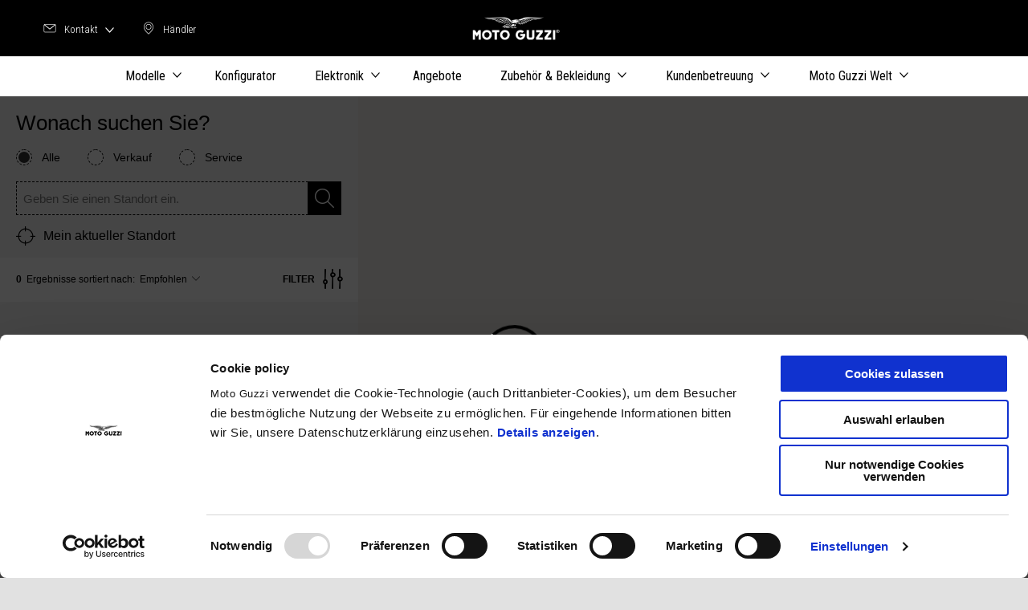

--- FILE ---
content_type: text/html;charset=UTF-8
request_url: https://www.motoguzzi.com/ch_DE/dealer-locator/
body_size: 3669
content:
<!DOCTYPE html><html xmlns="http://www.w3.org/1999/xhtml" lang="de" xml:lang="de"><head><title>Moto Guzzi Händler-Suche Schweiz</title><meta content="width=device-width, initial-scale=1" name="viewport"/><meta content="Piaggio WL 1.114.0-SNAPSHOT - " name="generator"/><meta content="index, follow" name="robots"/><meta content="Finden Sie den Moto Guzzi Händler in Ihrer Nähe und vereinbaren Sie eine Probefahrt. " name="description"/><meta content="Moto Guzzi Händler-Suche Schweiz" property="og:title"/><meta content="moto-guzzi" property="og:site_name"/><meta content="website" property="og:type"/><meta content="https://www.motoguzzi.com/ch_DE/dealer-locator/" property="og:url"/><meta content="Finden Sie den Moto Guzzi Händler in Ihrer Nähe und vereinbaren Sie eine Probefahrt. " property="og:description"/><meta content="Piaggio Group" name="author"/><meta content="summary" name="twitter:card"/><meta content="Moto Guzzi Händler-Suche Schweiz" name="twitter:title"/><meta content="Finden Sie den Moto Guzzi Händler in Ihrer Nähe und vereinbaren Sie eine Probefahrt. " name="twitter:description"/><meta content="@moto-guzzi" name="twitter:creator"/><link href="https://www.motoguzzi.com/ch_DE/dealer-locator/" rel="canonical"/><link hreflang="fr-ch" href="/ch_FR/dealer-locator/" rel="alternate"/><link hreflang="it-ch" href="/ch_IT/dealer-locator/" rel="alternate"/><link as="style" href="https://fonts.googleapis.com/css2?family=Noto+Serif:ital,wght@0,400;0,700;1,400;1,700&family=Roboto+Condensed:ital,wght@0,300;0,400;0,700;1,300;1,400;1,700&display=swap" rel="preload"/><link crossorigin="" as="font" href="/docroot/1769102877/mgnl-vue/dist/prod/fonts/motoguzzi-icons.ef24e1e2.woff2" rel="preload"/><link as="style" href="/docroot/1769102877/mgnl-vue/dist/prod/css/chunk-vendors.css" rel="preload"/><link as="style" href="/docroot/1769102877/mgnl-vue/dist/prod/css/wl-theme-moto-guzzi.css" rel="preload"/><link as="script" href="/docroot/1769102877/mgnl-vue/dist/prod/js/chunk-vendors.js" rel="preload"/><link as="script" href="/docroot/1769102877/mgnl-vue/dist/prod/js/app.js" rel="preload"/><link href="/docroot/1769102877/mgnl-vue/dist/prod/css/chunk-vendors.css" rel="stylesheet"/><link href="/docroot/1769102877/mgnl-vue/dist/prod/css/wl-theme-moto-guzzi.css" rel="stylesheet"/><link href="/wlassets/moto-guzzi/master/logo/MG_favicon_512x512_7/resolutions/res-o57x57/MG_favicon_512x512_7.png" sizes="57x57" rel="apple-touch-icon-precomposed"/><link href="/wlassets/moto-guzzi/master/logo/MG_favicon_512x512_7/resolutions/res-o60x60/MG_favicon_512x512_7.png" sizes="60x60" rel="apple-touch-icon-precomposed"/><link href="/wlassets/moto-guzzi/master/logo/MG_favicon_512x512_7/resolutions/res-o72x72/MG_favicon_512x512_7.png" sizes="72x72" rel="apple-touch-icon-precomposed"/><link href="/wlassets/moto-guzzi/master/logo/MG_favicon_512x512_7/resolutions/res-o76x76/MG_favicon_512x512_7.png" sizes="76x76" rel="apple-touch-icon-precomposed"/><link href="/wlassets/moto-guzzi/master/logo/MG_favicon_512x512_7/resolutions/res-o114x114/MG_favicon_512x512_7.png" sizes="114x114" rel="apple-touch-icon-precomposed"/><link href="/wlassets/moto-guzzi/master/logo/MG_favicon_512x512_7/resolutions/res-o120x120/MG_favicon_512x512_7.png" sizes="120x120" rel="apple-touch-icon-precomposed"/><link href="/wlassets/moto-guzzi/master/logo/MG_favicon_512x512_7/resolutions/res-o144x144/MG_favicon_512x512_7.png" sizes="144x144" rel="apple-touch-icon-precomposed"/><link href="/wlassets/moto-guzzi/master/logo/MG_favicon_512x512_7/resolutions/res-o152x152/MG_favicon_512x512_7.png" sizes="152x152" rel="apple-touch-icon-precomposed"/><link href="/wlassets/moto-guzzi/master/logo/MG_favicon_512x512_7/resolutions/res-o196x196/MG_favicon_512x512_7.png" sizes="196x196" type="image/png" rel="icon"/><link href="/wlassets/moto-guzzi/master/logo/MG_favicon_512x512_7/resolutions/res-o128x128/MG_favicon_512x512_7.png" sizes="128x128" type="image/png" rel="icon"/><link href="/wlassets/moto-guzzi/master/logo/MG_favicon_512x512_7/resolutions/res-o96x96/MG_favicon_512x512_7.png" sizes="96x96" type="image/png" rel="icon"/><link href="/wlassets/moto-guzzi/master/logo/MG_favicon_512x512_7/resolutions/res-o32x32/MG_favicon_512x512_7.png" sizes="32x32" type="image/png" rel="icon"/><meta content="#FFFFFF" name="msapplication-TileColor"/><meta content="/wlassets/moto-guzzi/master/logo/MG_favicon_512x512_7/resolutions/res-o144x144/MG_favicon_512x512_7.png" name="msapplication-TileImage"/><meta content="/wlassets/moto-guzzi/master/logo/MG_favicon_512x512_7/resolutions/res-o70x70/MG_favicon_512x512_7.png" name="msapplication-square70x70logo"/><meta content="/wlassets/moto-guzzi/master/logo/MG_favicon_512x512_7/resolutions/res-o150x150/MG_favicon_512x512_7.png" name="msapplication-square150x150logo"/><meta content="/wlassets/moto-guzzi/master/logo/MG_favicon_512x512_7/resolutions/res-o310x150/MG_favicon_512x512_7.png" name="msapplication-wide310x150logo"/><meta content="/wlassets/moto-guzzi/master/logo/MG_favicon_512x512_7/resolutions/res-o310x310/MG_favicon_512x512_7.png" name="msapplication-square310x310logo"/><script>
			analyticsEvent = function() {};
			analyticsVPV = function() {};
			analyticsClearVPV = function() {};
			analyticsForm = function() {};
			analyticsSocial = function() {};

			window.dataLayer = window.dataLayer || [];

			dataLayer = [{
				'pageType':'concessionari'
				
				
				
				
				
				
			}];
		</script><script>(function(w,d,s,l,i){w[l]=w[l]||[];w[l].push({'gtm.start':
          new Date().getTime(),event:'gtm.js'});var f=d.getElementsByTagName(s)[0],
        j=d.createElement(s),dl=l!='dataLayer'?'&l='+l:'';j.async=true;j.src=
        'https://www.googletagmanager.com/gtm.js?id='+i+dl;f.parentNode.insertBefore(j,f);
      })(window,document,'script','dataLayer','GTM-W7J2BB');</script>
<script>(window.BOOMR_mq=window.BOOMR_mq||[]).push(["addVar",{"rua.upush":"false","rua.cpush":"false","rua.upre":"false","rua.cpre":"false","rua.uprl":"false","rua.cprl":"false","rua.cprf":"false","rua.trans":"SJ-7fa91628-f833-44cb-875f-317c8ce7cbc1","rua.cook":"true","rua.ims":"false","rua.ufprl":"false","rua.cfprl":"false","rua.isuxp":"false","rua.texp":"norulematch","rua.ceh":"false","rua.ueh":"false","rua.ieh.st":"0"}]);</script>
                              <script>!function(a){var e="https://s.go-mpulse.net/boomerang/",t="addEventListener";if("False"=="True")a.BOOMR_config=a.BOOMR_config||{},a.BOOMR_config.PageParams=a.BOOMR_config.PageParams||{},a.BOOMR_config.PageParams.pci=!0,e="https://s2.go-mpulse.net/boomerang/";if(window.BOOMR_API_key="WLQZ2-8QUST-8HX4R-V3NP9-CKETE",function(){function n(e){a.BOOMR_onload=e&&e.timeStamp||(new Date).getTime()}if(!a.BOOMR||!a.BOOMR.version&&!a.BOOMR.snippetExecuted){a.BOOMR=a.BOOMR||{},a.BOOMR.snippetExecuted=!0;var i,_,o,r=document.createElement("iframe");if(a[t])a[t]("load",n,!1);else if(a.attachEvent)a.attachEvent("onload",n);r.src="javascript:void(0)",r.title="",r.role="presentation",(r.frameElement||r).style.cssText="width:0;height:0;border:0;display:none;",o=document.getElementsByTagName("script")[0],o.parentNode.insertBefore(r,o);try{_=r.contentWindow.document}catch(O){i=document.domain,r.src="javascript:var d=document.open();d.domain='"+i+"';void(0);",_=r.contentWindow.document}_.open()._l=function(){var a=this.createElement("script");if(i)this.domain=i;a.id="boomr-if-as",a.src=e+"WLQZ2-8QUST-8HX4R-V3NP9-CKETE",BOOMR_lstart=(new Date).getTime(),this.body.appendChild(a)},_.write("<bo"+'dy onload="document._l();">'),_.close()}}(),"".length>0)if(a&&"performance"in a&&a.performance&&"function"==typeof a.performance.setResourceTimingBufferSize)a.performance.setResourceTimingBufferSize();!function(){if(BOOMR=a.BOOMR||{},BOOMR.plugins=BOOMR.plugins||{},!BOOMR.plugins.AK){var e="false"=="true"?1:0,t="cookiepresent",n="clpmvoqx2khyi2lslyoa-f-8cb383427-clientnsv4-s.akamaihd.net",i="false"=="true"?2:1,_={"ak.v":"39","ak.cp":"817040","ak.ai":parseInt("284384",10),"ak.ol":"0","ak.cr":9,"ak.ipv":4,"ak.proto":"h2","ak.rid":"b890a81d","ak.r":47358,"ak.a2":e,"ak.m":"a","ak.n":"essl","ak.bpcip":"18.222.202.0","ak.cport":55646,"ak.gh":"23.208.24.232","ak.quicv":"","ak.tlsv":"tls1.3","ak.0rtt":"","ak.0rtt.ed":"","ak.csrc":"-","ak.acc":"","ak.t":"1769102876","ak.ak":"hOBiQwZUYzCg5VSAfCLimQ==c6Lxno4TXg6ie5TdIMKBHi4FDK/Filbo0XZjOlMrJdC0VSlNI7V0cG13ypI9musYInfW7XEorheOBxeZIWd3J5mT89uoaX56zWri3zwF/qjvr6ByBmRIUKqo2RDJ2QX1bXZwYTr+pr6Fm+xGE1/wJPPQrZKp3lY2khHMP/oL7bUJ+zI2N7V2fAvkD2I+dPT5tuR7geNqoQsW7AP9F3OB8iBOsPqgGjG2nrB1DN/H4D6ewS77U+jE+0vZr+vD07/YwLvlQUiYBMKDM7yGz2Zt430ZsTmtsJ1uknQfYPpsIG1JJ2av2DDrzdKeiLyFaDM/Gt9+M8yitau8Hhx7bkMpKOFRaHts48aXdY6zR70T1BoDES7qlZFTgrFF5oqZwlMwzeDkUP0O6IO4JXFj7Y0f+i1SlUi1rsJFK9H/UvvAHco=","ak.pv":"56","ak.dpoabenc":"","ak.tf":i};if(""!==t)_["ak.ruds"]=t;var o={i:!1,av:function(e){var t="http.initiator";if(e&&(!e[t]||"spa_hard"===e[t]))_["ak.feo"]=void 0!==a.aFeoApplied?1:0,BOOMR.addVar(_)},rv:function(){var a=["ak.bpcip","ak.cport","ak.cr","ak.csrc","ak.gh","ak.ipv","ak.m","ak.n","ak.ol","ak.proto","ak.quicv","ak.tlsv","ak.0rtt","ak.0rtt.ed","ak.r","ak.acc","ak.t","ak.tf"];BOOMR.removeVar(a)}};BOOMR.plugins.AK={akVars:_,akDNSPreFetchDomain:n,init:function(){if(!o.i){var a=BOOMR.subscribe;a("before_beacon",o.av,null,null),a("onbeacon",o.rv,null,null),o.i=!0}return this},is_complete:function(){return!0}}}}()}(window);</script></head><body class="theme-moto-guzzi t-dealer-locator-omnichannel  "><noscript><iframe style="display:none;visibility:hidden" width="0" height="0" src="https://www.googletagmanager.com/ns.html?id=GTM-W7J2BB"></iframe></noscript><div id="vue-page"></div>
			<script type="text/x-template" id="vue-page-tmpl"> <vue-page-layout 
          jcr-path="/ch_DE/moto-guzzi/ch/dealer-locator"
          jcr-uuid="552b03b4-1fc4-4fc8-af0d-9eeb8b2b2461"
          :areaModel="areaModel"
        ><iframe-dl-map 
          jcr-path="/ch_DE/moto-guzzi/ch/dealer-locator/main/0"
          jcr-uuid="fa5053de-2099-40f1-b246-b452ccdc8737"
          :areaModel="areaModel"
        ></iframe-dl-map></vue-page-layout> </script><script type="text/javascript">

        window.queryString = "";

        window.mgnlVueConfig = {
          "currentCountry": "CH",
          "currentLanguage": "de",
          "googleMapKey": "AIzaSyAS3ilh5GlO_hZvYrw16JJIE-3uYHXX3Uc",
					"apiPath": "/ch_DE/moto-guzzi/ch/dealer-locator",
					"vehiclePDPConfPath": "/ch_DE/moto-guzzi/ch/vehicle-pdp-configuration",
          "vehiclePLPConfPath": "/ch_DE/moto-guzzi/ch/vehicle-plp-configuration",
          "debugMode": false,
          "messageMode": "mgnl",
          "editMode": false,
					"googleRecaptchaKeySite": "6LdbzkUjAAAAAPCompwz9W4NXm4bNWFF0xqJG-xW",
          "msProductsEndpoint": "https://jhgateway.piaggiogroup.com/services/pgproducts/api/products",
          "msPQMEndpoint": "https://jhgateway.piaggiogroup.com/services/pgpqm/api",
          "msBusinessPTEndpoint": "https://jhgateway.piaggiogroup.com/services/pgbusinesspt/api",
          "msXsrfEndpoint": "https://jhgateway.piaggiogroup.com/services/xsrf",
          "apiDealerlocator": "https://jhgateway.piaggiogroup.com/services/pgbusinesspt/api/dealerlocator",
          "santanderSimFinEndpoint": "https://services.santanderconsumer.com/quoting-tool/scf-plugin.js"
        }


			</script><script src="/docroot/1769102877/mgnl-vue/dist/prod/js/chunk-vendors.js"></script>
				

			<script src="/docroot/1769102877/mgnl-vue/dist/prod/js/app.js"></script>
				
		 <!-- devMode = false -->  <!-- debugMode = false -->  <!-- snapshotMode = true -->  <!-- appVersion = 1.114.0-SNAPSHOT --> </body></html>

--- FILE ---
content_type: text/html;charset=UTF-8
request_url: https://www.motoguzzi.com/ch_DE/legacy-map/
body_size: 13109
content:
<!DOCTYPE html><html data-sitename="moto-guzzi" class="t-legacy-store-locator-omnichannel-map" lang="de"><head><meta charset="utf-8"/><meta content="width=device-width,initial-scale=1,maximum-scale=1" name="viewport"/><meta content="noindex, nofollow" name="robots"/><link href="/docroot/1.114.0-SNAPSHOT/piaggio-mgnl5/stylesheets/moto-guzzi.css" rel="stylesheet"/>
<script>(window.BOOMR_mq=window.BOOMR_mq||[]).push(["addVar",{"rua.upush":"false","rua.cpush":"false","rua.upre":"false","rua.cpre":"false","rua.uprl":"false","rua.cprl":"false","rua.cprf":"false","rua.trans":"SJ-7fa91628-f833-44cb-875f-317c8ce7cbc1","rua.cook":"true","rua.ims":"false","rua.ufprl":"false","rua.cfprl":"false","rua.isuxp":"false","rua.texp":"norulematch","rua.ceh":"false","rua.ueh":"false","rua.ieh.st":"0"}]);</script>
                              <script>!function(a){var e="https://s.go-mpulse.net/boomerang/",t="addEventListener";if("False"=="True")a.BOOMR_config=a.BOOMR_config||{},a.BOOMR_config.PageParams=a.BOOMR_config.PageParams||{},a.BOOMR_config.PageParams.pci=!0,e="https://s2.go-mpulse.net/boomerang/";if(window.BOOMR_API_key="WLQZ2-8QUST-8HX4R-V3NP9-CKETE",function(){function n(e){a.BOOMR_onload=e&&e.timeStamp||(new Date).getTime()}if(!a.BOOMR||!a.BOOMR.version&&!a.BOOMR.snippetExecuted){a.BOOMR=a.BOOMR||{},a.BOOMR.snippetExecuted=!0;var i,_,o,r=document.createElement("iframe");if(a[t])a[t]("load",n,!1);else if(a.attachEvent)a.attachEvent("onload",n);r.src="javascript:void(0)",r.title="",r.role="presentation",(r.frameElement||r).style.cssText="width:0;height:0;border:0;display:none;",o=document.getElementsByTagName("script")[0],o.parentNode.insertBefore(r,o);try{_=r.contentWindow.document}catch(O){i=document.domain,r.src="javascript:var d=document.open();d.domain='"+i+"';void(0);",_=r.contentWindow.document}_.open()._l=function(){var a=this.createElement("script");if(i)this.domain=i;a.id="boomr-if-as",a.src=e+"WLQZ2-8QUST-8HX4R-V3NP9-CKETE",BOOMR_lstart=(new Date).getTime(),this.body.appendChild(a)},_.write("<bo"+'dy onload="document._l();">'),_.close()}}(),"".length>0)if(a&&"performance"in a&&a.performance&&"function"==typeof a.performance.setResourceTimingBufferSize)a.performance.setResourceTimingBufferSize();!function(){if(BOOMR=a.BOOMR||{},BOOMR.plugins=BOOMR.plugins||{},!BOOMR.plugins.AK){var e="false"=="true"?1:0,t="cookiepresent",n="clpmvoqx2khyi2lslyqa-f-130de4a84-clientnsv4-s.akamaihd.net",i="false"=="true"?2:1,_={"ak.v":"39","ak.cp":"817040","ak.ai":parseInt("284384",10),"ak.ol":"0","ak.cr":9,"ak.ipv":4,"ak.proto":"h2","ak.rid":"b890e526","ak.r":47358,"ak.a2":e,"ak.m":"a","ak.n":"essl","ak.bpcip":"18.222.202.0","ak.cport":55646,"ak.gh":"23.208.24.232","ak.quicv":"","ak.tlsv":"tls1.3","ak.0rtt":"","ak.0rtt.ed":"","ak.csrc":"-","ak.acc":"","ak.t":"1769102880","ak.ak":"hOBiQwZUYzCg5VSAfCLimQ==H3STkUriIoqF+R+A0ZbrYDIFbHwPQ3+MzpYnhitacEo1XLWgYA0ku71rYQek/1eNe/kD0T4jFLhhNrs+9QxtSCNSbissWXeiHRbLsTK8y9Pbsud3f0C/xss2oCJJ3i+cbeUXNrDrwgvagcDR2KXK+ep9JxJfyrYKug3BnqRlVNqQVURWXC/zIYS0u0MFpz2/DH38qDzcM3UGw40DpDc+bxiCA+B8G0Riz9Z5iBejwsWvOOqtXMChRpBtBsqdg4OXOjAe4OeZxfCO69LBM+cWylLEGb/LhvioK64VR8NCuF9oSgkOEaGiThZwqTWW56lXnK10/YnphtbL/78OTLlTw9nDQri/o0MymeF+2n//kQpBBu/y1s7VxcSpr57okVy5x17nCwkJiz71L3s3BITOSf6sJCqMHC0YIiiPpnDa4PQ=","ak.pv":"56","ak.dpoabenc":"","ak.tf":i};if(""!==t)_["ak.ruds"]=t;var o={i:!1,av:function(e){var t="http.initiator";if(e&&(!e[t]||"spa_hard"===e[t]))_["ak.feo"]=void 0!==a.aFeoApplied?1:0,BOOMR.addVar(_)},rv:function(){var a=["ak.bpcip","ak.cport","ak.cr","ak.csrc","ak.gh","ak.ipv","ak.m","ak.n","ak.ol","ak.proto","ak.quicv","ak.tlsv","ak.0rtt","ak.0rtt.ed","ak.r","ak.acc","ak.t","ak.tf"];BOOMR.removeVar(a)}};BOOMR.plugins.AK={akVars:_,akDNSPreFetchDomain:n,init:function(){if(!o.i){var a=BOOMR.subscribe;a("before_beacon",o.av,null,null),a("onbeacon",o.rv,null,null),o.i=!0}return this},is_complete:function(){return!0}}}}()}(window);</script></head><body cz-shortcut-listen="true" data-include="TrackPage" data-controller="ZNewStorelocator" class=" t-legacy-store-locator-omnichannel-map  "><script>
      dataLayer = [{
        'pageType':'other'
        
        
        
        
      }];
    </script><noscript><iframe style="display:none;visibility:hidden" width="0" height="0" src="//www.googletagmanager.com/ns.html?id=GTM-W7J2BB"></iframe></noscript><div class="panel-overlay"></div><div class="site"><div class="print-header"><figure><img alt="Piaggio Logo" src="" class="print-logo"/></figure></div><main tabindex="0" data-event-category="" role="main" id="wrapper"><input id="motoplexActivationValues" value="MP,P1,P2,P3,P4,PW" type="hidden"/><input id="emptySpaceActivationValues" value="" type="hidden"/><script>
      window.InitGoogle = function () {
      };
      var docroot = ""
    </script><script src="https://maps.googleapis.com/maps/api/js?v=3.34&amp;key=AIzaSyAS3ilh5GlO_hZvYrw16JJIE-3uYHXX3Uc&amp;libraries=places,geometry&amp;callback=InitGoogle&amp;language=de"></script><div data-zstorelocator-enablings="" data-zstorelocator-country-name="Switzerland" data-dealer-country-name="Switzerland" data-action="https://jhgateway.piaggiogroup.com/services/pgbusinesspt/api/dealerlocator/v2/ch/G/stores" data-component="ZStoreLocator" id="store-locator-evo"><div class="sl_evo-inner"><div id="results-wrapper"><form id="ZGMapSearch" data-component="ZGMapSearch" class="sl_evo-form"><fieldset data-url="/action/dos/provinces"><div style=""><legend>Wonach suchen Sie?</legend><div data-has-input="true" tabindex="0" class="input-wrapper sl_evo-input-wrapper"><input checked="checked" data-seo-qualification="tutti" value="all" name="type" type="radio" id="all" class="radio-type-1"/><label for="all"><span>Alle</span></label></div><div data-has-input="true" tabindex="0" class="input-wrapper sl_evo-input-wrapper"><input data-seo-qualification="vendita" value="dealers" name="type" type="radio" id="sale" class="radio-type-1"/><label for="sale"><span>Verkauf </span></label></div><div data-has-input="true" tabindex="0" class="input-wrapper sl_evo-input-wrapper"><input data-seo-qualification="Assistenza" value="services" name="type" type="radio" id="assistance" class="radio-type-1"/><label for="assistance"><span>Service</span></label></div></div><div class="sl_evo-sl_evo-filters-actions"><div data-has-input="true" tabindex="0" class="input-wrapper sl_evo-input-wrapper-search"><input aria-required="true" value="" type="text" class="input-search" name="search" id="input-search"/><button type="button" class="btn btn-search" id="search"><i class="icon-search"></i></button><button class="sl_evo-current-location xs_geolocation"><i class="icon-geo-arrow"></i></button></div><a role="button" class="sl_evo-filters xs_filters"><i class="icon-filters"></i><i class="icon-close"></i><span id="xs-filters-count" class="sl_evo-filters-count"></span></a></div><div role="button" class="sl_evo-current-location md_geolocation"><i class="icon-geolocation"></i><span>Mein aktueller Standort</span></div></fieldset></form><div id="ZFilters-0" data-component="ZFilters"><div data-results-label="{0} risultati" class="sl_evo-results-bar md_results-bar"><span class="sl_evo-results-bar-report"><span class="counter"></span><span>Ergebnisse sortiert nach:</span></span><div class="sl_evo-order-by"><button><span class="order-label">
                        Empfohlen
                      </span><i class="icon-down"></i></button><div class="sl_evo-order-by-panel"><div data-has-input="true" class="sl_evo-order-by-opt"><input class="radio-type-2" id="by-suggested" type="radio" name="order-md" value="SUGGESTED"  checked="checked"/><label for="by-suggested"><span>Empfohlen</span></label><span class="checkmark"></span></div><div data-has-input="true" class="sl_evo-order-by-opt"> <input class="radio-type-2" id="by-distance" type="radio" name="order-md" value="DISTANCE" /><label for="by-distance"><span>Entfernung</span></label><span class="checkmark"></span></div></div></div><a class="sl_evo-filters" href=""><span>Filter</span><i class="icon-filters"></i><i class="icon-close"></i><span class="sl_evo-filters-count"></span></a></div><div class="sl_evo-results"><div class="sl_evo-filter-panel"><div class="sl_evo-panel-content"><div data-results-label="{0} risultati" class="sl_evo-results-bar xs_results-bar"><span class="sl_evo-results-bar-report"><span class="counter"></span><span>Ergebnisse</span></span></div><dl class="sl_evo-filter-list"><dt>Dienstleistungen</dt><dd data-has-input="true" class="checkbox"><input value="certified" name="techQualif" type="checkbox" id="cb_certified"/><label for="cb_certified"><span>Zertifizierter Service</span></label></dd></dl></div></div><div class="sl_evo-panel-footer"><div class="sl_evo-filters-actions"><button class="cta cta-primary cta-restricted store-locator-apply-filter"><span>Filter anwenden</span></button><button class="sl_evo-remove-filters"><i class="icon-close"></i><span>Filter löschen</span></button></div></div><div data-component="ZResults" class="sl_evo-results-wrapper"><ol class="sl_evo-results-list"><li class="hidden"><a href="/ch_DE/legacy-map/viganello/auto-e-moto-riparazioni-crotta/">Auto e moto riparazioni Crotta</a></li><li class="hidden"><a href="/ch_DE/legacy-map/basadingen/moto-rumble-gmbh/">Moto Rumble GmbH</a></li><li class="hidden"><a href="/ch_DE/legacy-map/genève/instinct-2-roues-casa-vespa-sàrl/">Instinct 2 Roues / Casa Vespa Sàrl</a></li><li class="hidden"><a href="/ch_DE/legacy-map/münchenstein/shamal-garage/">Shamal-Garage </a></li><li class="hidden"><a href="/ch_DE/legacy-map/ecuvillens/ps-motos-cycles-sa/">PS Motos & Cycles SA</a></li><li class="hidden"><a href="/ch_DE/legacy-map/neuhaus/hostettler-moto-eschenbach/">Hostettler Moto Eschenbach</a></li><li class="hidden"><a href="/ch_DE/legacy-map/les-acacias/motosrochat-sa-1/">MOTOSROCHAT SA.</a></li><li class="hidden"><a href="/ch_DE/legacy-map/bevaix/no-name-motorcycles-sàrl-2/">No Name Motorcycles Sàrl</a></li><li class="hidden"><a href="/ch_DE/legacy-map/aubonne-vd/wts-automobiles-gco-motors/">WTS automobiles / GCO MOTORS</a></li><li class="hidden"><a href="/ch_DE/legacy-map/siggenthal-station/werner-keller-ag/">Werner Keller AG</a></li><li class="hidden"><a href="/ch_DE/legacy-map/genève/100-2-roues/">100% 2-Roues</a></li><li class="hidden"><a href="/ch_DE/legacy-map/sierre/bruttin-frères-sa/">Bruttin Frères SA</a></li><li class="hidden"><a href="/ch_DE/legacy-map/rüegsauschachen/2-rad-gerber-ag/">2-Rad Gerber AG</a></li><li class="hidden"><a href="/ch_DE/legacy-map/huttwil/hunkeler-motos-gmbh/">Hunkeler Motos GmbH</a></li><li class="hidden"><a href="/ch_DE/legacy-map/lupfig/ofrag-retail/">OFRAG Retail</a></li><li class="hidden"><a href="/ch_DE/legacy-map/lausanne/moto-furia/">Moto-Furia</a></li><li class="hidden"><a href="/ch_DE/legacy-map/kölliken/gatti-hmt/">Gatti HMT</a></li><li class="hidden"><a href="/ch_DE/legacy-map/uster/danys-bike-shop-gmbh-1/">Dany's Bike-Shop GmbH</a></li><li class="hidden"><a href="/ch_DE/legacy-map/emmen/müller-2rad-ag/">Müller 2rad AG</a></li><li class="hidden"><a href="/ch_DE/legacy-map/st-gallen/moto-center-west-ag/">Moto - Center West AG</a></li><li class="hidden"><a href="/ch_DE/legacy-map/meggen/hans-leupi-gmbh/">Hans Leupi GmbH</a></li><li class="hidden"><a href="/ch_DE/legacy-map/dietlikon/bikers-life-motowelt-24-ag/">Biker’s Life Motowelt 24 AG</a></li><li class="hidden"><a href="/ch_DE/legacy-map/bern/moto-schor-bern/">Moto Schor Bern</a></li><li class="hidden"><a href="/ch_DE/legacy-map/oberrohrdorf/isler-motorräder-gmbh/">Isler Motorräder GmbH</a></li><li class="hidden"><a href="/ch_DE/legacy-map/sorens/dupasquier-motos/">Dupasquier Motos</a></li><li class="hidden"><a href="/ch_DE/legacy-map/bützberg/gall-superbikes-ag/">Gall Superbikes AG</a></li><li class="hidden"><a href="/ch_DE/legacy-map/neuendorf/von-arb-bike-ag/">Von Arb Bike AG</a></li><li class="hidden"><a href="/ch_DE/legacy-map/st-gallen/stahlmoto-ag/">Stahlmoto AG</a></li><li class="hidden"><a href="/ch_DE/legacy-map/courrendlin/wüthrich-robert/">Wüthrich Robert</a></li><li class="hidden"><a href="/ch_DE/legacy-map/büren/cr-motos-gmbh/">CR-MOTOS GmbH </a></li><li class="hidden"><a href="/ch_DE/legacy-map/cham/moto-7-ag-1/">Moto 7 AG</a></li><li class="hidden"><a href="/ch_DE/legacy-map/pfäffikon/haro-klassik-werkstatt-gmbh/">Haro Klassik Werkstatt GmbH</a></li><li class="hidden"><a href="/ch_DE/legacy-map/vollèges/garage-du-catogne-s-a-1/">Garage du Catogne S.A.</a></li></ol><template style="display: none" id="dealer-card-template">
      <li data-zresults-store-code="{{encodedDealercd}}" data-zresults-store-id="{{id}}">
        <div class="sl_evo-vcard">
          <div class="pin-box">

            <div class="pin">
              {{#hasEmptySpaceCode motoplex}}
                <img src="/docroot/1.114.0-SNAPSHOT/piaggio-mgnl5/images/utilitypics/moto-guzzi-pin-emptyspace.png" alt="" title="" />
              {{else}}
                {{#hasServiceAndActivationMotoplexCode services 'motoplex' motoplex}}
                  <img src="/docroot/1.114.0-SNAPSHOT/piaggio-mgnl5/images/utilitypics/moto-guzzi-pin-motoplex.png" alt="" title="" />
                {{else}}
                  <img src="/docroot/1.114.0-SNAPSHOT/piaggio-mgnl5/images/utilitypics/moto-guzzi-pin.png" alt="" title="" />
                {{/hasServiceAndActivationMotoplexCode}}
              {{/hasEmptySpaceCode}}
                {{#if distance}}  <span>{{distance}} km</span> 
                {{/if}}
            </div>
          </div>

          <div class="details-box">
            {{#loop type ','}}
              {{#ifNq . "services"}}
                <div class="tag-labelled">
                  <i class="icon-{{.}}"><!-- --></i>
                  <span>{{translation (concat 'type.' .)}}</span>
                </div>
              {{else}}
                {{#ifNq @root.certified true}}
                  <div class="tag-labelled">
                    <i class="icon-{{.}}"><!-- --></i>
                    <span>{{translation (concat 'type.' .)}}</span>
                  </div>
                {{/ifNq}}
              {{/ifNq}}
            {{/loop}}
            {{#ifEq certified true}}
                <div class="tag-labelled" tooltip="Offizielle Zertifizierung der Piaggio-Gruppe, die sich zum Ziel gesetzt hat, ein hohes Qualitätsniveau des Kundendienstes an ihren zertifizierten Servicepunkten zu gewährleisten." flow="down">
                 <i class="icon-certified-assistance"><!-- --></i>
                 <span>{{translation 'type.certified-assistance'}}</span>
              </div>
            {{/ifEq}}
            

            <h6>{{companyname}}</h6>
            <address class="adr">
              <span>{{address}}</span><br/>
              <span>{{cap}} {{city}}, {{prov}}</span><br/>
              <span>{{phone1}}</span>
            </address>

            <div class="dealer-actions">

              <div class="action">
                <a target="_blank" class="store-directions" id="action-result-directions" href="https://www.google.it/maps/dir/{{lat}},{{lng}}/@{{lat}},{{lng}},13z?hl=de" title="Route planen">
                  Route planen
                </a>
              </div>


              <div class="action">
               {{#showDetails .}}
                 <a target="_blank" class="action-result-details-show" title="Details anzeigen" role="button">
                    Details anzeigen
                  </a>
                  <a target="_blank" class="action-result-details-hide" title="Details ausblenden" role="button">
                    Details ausblenden
                  </a>

               {{else}}
                  <a target="_parent" class="store-details" href="{{#if seouri}}/ch_DE/dealer-locator/{{seouri}}/{{else}}{{store_link encodedDealercd}}{{/if}}" role="button">
                    Mehr Informationen
                  </a>
               {{/showDetails}}
              </div>

            </div>
            {{#showDetails .}}
              <div class="dealer-quick-info">

                 {{#if (empty openingsTime)}}
                   <p></p>
                 {{else}}
                  <div class="opening-status">
                   {{#if (openNow openingsTime)}}
                     <p>Heute geöffnet</p>
                   {{else}}
                     <p>Heute geschlossen</p>
                   {{/if}}
                    </div>
                 {{/if}}


                {{#commodityServices services 6}}
                  {{#if @first}}
                    <div class="quick-services">
                  {{/if}}

                  <span tooltip="{{translation (concat (concat 'service.' nameCode) '.label')}}" flow="{{#if @last}}left{{else}}up{{/if}}">
                    <img  class="switch-src" data-src="{{serviceIcon 'List' icon}}" alt="{{translation (concat (concat 'service.' nameCode) '.label')}}"/>
                  </span>


                  {{#if @last}}
                    </div>
                  {{/if}}

                {{/commodityServices}}
              </div>
            {{else}}
            <!-- -->
            {{/showDetails}}

            <div class="dealer-details-panel">
              <div class="aria-expanded="false">

                {{#if (empty openingsTime)}}
                  <!-- -->
                {{else}}
                  <div class="store-detail store-detail-store-hours">
                    <div class="store-detail-store-hours-table">
                      <span role="tablist" class="store-detail-store-service-type-title">
                        {{#each (filterOT openingsTime type)}}
                          <a href="#" type="button" role="tab" aria-controls="{{@key}}" aria-selected="{{#if @first}}true{{else}}false{{/if}}" class="action-store-hours-toggle  {{#if @first}}active{{/if}}" data-type="{{@key}}">{{translation (concat 'opening-hours.' @key)}}</a>
                        {{/each}}
                      </span>

                      {{#each (filterOT openingsTime type)}}
                        <div role="tabpanel" tabindex="0" aria-controls="{{@key}}" class="trows{{#if @first}} active{{/if}}" data-type="{{@key}}">
                              <div class="trow ">
                                <span class="tcol day">MO</span>
                                {{#hoursTable monday}}
                                  <span class="tcol hours" data-hour="">{{#if start}} {{start}} - {{end}} {{/if}}</span>
                                {{/hoursTable}}
                              </div>
                              <div class="trow ">
                                <span class="tcol day">Tue</span>
                                {{#hoursTable tuesday}}
                                  <span class="tcol hours" data-hour="">{{#if start}} {{start}} - {{end}} {{/if}}</span>
                                {{/hoursTable}}
                              </div>
                              <div class="trow ">
                                <span class="tcol day">Wed</span>
                                {{#hoursTable wednesday}}
                                  <span class="tcol hours" data-hour="">{{#if start}} {{start}} - {{end}} {{/if}}</span>
                                {{/hoursTable}}
                              </div>
                              <div class="trow active">
                                <span class="tcol day">Thu</span>
                                {{#hoursTable thursday}}
                                  <span class="tcol hours" data-hour="">{{#if start}} {{start}} - {{end}} {{/if}}</span>
                                {{/hoursTable}}
                              </div>
                              <div class="trow ">
                                <span class="tcol day">Fri</span>
                                {{#hoursTable friday}}
                                  <span class="tcol hours" data-hour="">{{#if start}} {{start}} - {{end}} {{/if}}</span>
                                {{/hoursTable}}
                              </div>
                              <div class="trow ">
                                <span class="tcol day">Sat</span>
                                {{#hoursTable saturday}}
                                  <span class="tcol hours" data-hour="">{{#if start}} {{start}} - {{end}} {{/if}}</span>
                                {{/hoursTable}}
                              </div>
                              <div class="trow ">
                                <span class="tcol day">Sun</span>
                                {{#hoursTable sunday}}
                                  <span class="tcol hours" data-hour="">{{#if start}} {{start}} - {{end}} {{/if}}</span>
                                {{/hoursTable}}
                              </div>
                        </div>
                      {{/each}}
                    </div>
                  </div>
                {{/if}}

                {{#commodityServices services undefined}}
                  {{#if @first}}
                    <div class="store-detail store-detail-store-services">
                      <span class="store-detail-store-service-type-title">Dienstleistungen</span>
                      <div class="services-wrapper">
                  {{/if}}
                    <div class="service">
                      <img class="switch-src" data-src="{{serviceIcon 'List' icon}}" alt="{{translation (concat (concat 'service.' nameCode) '.label')}}"/>
                      <span>{{translation (concat (concat 'service.' nameCode) '.label')}}</span>
                    </div>
                  {{#if @last}}
                      </div>
                    </div>
                  {{/if}}
                {{/commodityServices}}

                {{#showDetails .}}
                  <div class="store-detail-dealer-cta-container">

                    <div class="cta-aux">
                      <a rel="" target="_parent" class="cta-mini cta-primary js-focus-info" href="{{#if seouri}}/ch_DE/dealer-locator/{{seouri}}/{{else}}{{store_link encodedDealercd}}{{/if}}" role="">
                        <span class="inner">
                          <span>Mehr Informationen</span>
                        </span>
                      </a>
                    </div>

                    <!-- div below removed for PIAGGIO-6666 -->
                    <!-- <div class="cta-aux">
                      <a rel="" target="_parent" class="cta-mini cta-secondary js-focus-contact" href="{{#if seouri}}/ch_DE/dealer-locator/{{seouri}}/{{else}}{{store_link encodedDealercd}}{{/if}}#contact-section" role="">
                        <span class="inner">
                          <span>Kontakt</span>
                        </span>
                      </a>
                    </div> -->

                  </div>
                {{/showDetails}}


              </div>
            </div>


          </div>
        </div>
      </li>

    </template></div></div></div></div><div class="is-active" data-component="ZGMap" id="map-wrapper"><div id="googlemap" class="map"></div><div class="map-controls"><div class="zoom"><div role="button" id="controls_zoom_in" class="in"></div><div role="button" id="controls_zoom_out" class="out"></div></div></div></div><div class="sl_evo-toggle-listmap" data-active="list active"><button class="list" data-panel="#results"><i class="icon-list"></i><span>Lista</span></button><button class="map is-active" data-panel="#maps-wrapper"><i class="icon-map"></i><span>Karte</span></button></div></div></div><div data-component="ZSpinner" class="spinner-wrapper"><div class="spinner"></div><span class="spinner-help">Attendi...</span></div></main><script>
    document.createElement("template");
  </script><script src="/docroot/1.114.0-SNAPSHOT/piaggio-mgnl5/javascripts/libs.js">/**/</script><script src="/docroot/1.114.0-SNAPSHOT/piaggio-mgnl5/javascripts/main.js">/**/</script><script async="async" src="//s7.addthis.com/js/300/addthis_widget.js#pubid=ra-558be11b507984b5" type="text/javascript">/**/</script>

  <script>
        window.Config = {

          PointsJson: {"type":"FeatureCollection","features":[{"type":"Feature","geometry":{"type":"Point","coordinates":[8.962375,46.013796]},"properties":{"companyname":"Auto e moto riparazioni Crotta","address":"Via al Campanile 1","cap":"6962","city":"Viganello","prov":"TI","classe_cliente":"","encodedDealercd":"gYAcRWQYmrofXW9pGj/M5g==","dealerCd":"DEALER-CH-200","email":"garage.crotta@bluewin.ch","fax":"091 972 18 53","lat":46.013796,"lng":8.962375,"phone1":"091 972 18 28","phone2":"","prime":null,"website":"https://garagecrotta.ch/","motoplex":"N","type":"dealers,services","country":"CH","services":[{"id":135,"nameCode":"pre_booking_pre_booking_stelvio_duecento_tributo","name":"pre_booking_pre_booking_stelvio_duecento_tributo","description":"prebooking stelvio duecento tributo","icon":"accessori","category":"SERVICE","type":"MARKETING","brands":"G","serviceType":"OTHER"},{"id":146,"nameCode":"pre_booking_pre_booking_v7_sport","name":"pre_booking_pre_booking_v7_sport","description":"pre_booking_v7_sport","icon":"accessori","category":"SERVICE","type":"MARKETING","brands":"G","serviceType":"OTHER"}],"openingsTime":{},"extraAvailabilities":{"open":[],"close":[]},"closingDates":{},"salesClosingDates":{},"brand":"G","qualifications":["GM"],"idoneita_tecnica":["G_10","G_C1400"],"serviceList":["pre_booking_pre_booking_stelvio_duecento_tributo","pre_booking_pre_booking_v7_sport"],"seouri":"viganello/auto-e-moto-riparazioni-crotta","certified":false,"active":true}},{"type":"Feature","geometry":{"type":"Point","coordinates":[8.750172,47.6738322]},"properties":{"companyname":"Moto Rumble GmbH","address":"Diessenhoferstr. 29a","cap":"8254","city":"Basadingen","prov":"TG","classe_cliente":"","encodedDealercd":"B5IY3N6ZLF6ngMPnisGYLA==","dealerCd":"DEALER-CH-84","email":"info@motorumble.ch","fax":"","lat":47.6738322,"lng":8.750172,"phone1":"052 657 23 97","phone2":"","prime":null,"website":"http://www.motorumble.ch","motoplex":"N","type":"dealers,services","country":"CH","services":[{"id":135,"nameCode":"pre_booking_pre_booking_stelvio_duecento_tributo","name":"pre_booking_pre_booking_stelvio_duecento_tributo","description":"prebooking stelvio duecento tributo","icon":"accessori","category":"SERVICE","type":"MARKETING","brands":"G","serviceType":"OTHER"},{"id":146,"nameCode":"pre_booking_pre_booking_v7_sport","name":"pre_booking_pre_booking_v7_sport","description":"pre_booking_v7_sport","icon":"accessori","category":"SERVICE","type":"MARKETING","brands":"G","serviceType":"OTHER"}],"openingsTime":{},"extraAvailabilities":{"open":[],"close":[]},"closingDates":{},"salesClosingDates":{},"brand":"G","qualifications":["GM","dealer_moto"],"idoneita_tecnica":["G_10","G_C1400"],"serviceList":["pre_booking_pre_booking_stelvio_duecento_tributo","pre_booking_pre_booking_v7_sport"],"seouri":"basadingen/moto-rumble-gmbh","certified":false,"active":true}},{"type":"Feature","geometry":{"type":"Point","coordinates":[6.134799399999999,46.2012325]},"properties":{"companyname":"Instinct 2 Roues / Casa Vespa Sàrl","address":"Bd de Saint-Georges, 40","cap":"1205","city":"Genève","prov":"GE","classe_cliente":"","encodedDealercd":"JhNsAmQrt4ye3m4KOgSmqw==","dealerCd":"DEALER-CH-304","email":"info@instinct2roues.ch","fax":"","lat":46.2012325,"lng":6.134799399999999,"phone1":"022 313 40 12","phone2":"","prime":null,"website":"http://www.casavespa.ch","motoplex":"","type":"dealers,services","country":"ch","services":[{"id":135,"nameCode":"pre_booking_pre_booking_stelvio_duecento_tributo","name":"pre_booking_pre_booking_stelvio_duecento_tributo","description":"prebooking stelvio duecento tributo","icon":"accessori","category":"SERVICE","type":"MARKETING","brands":"G","serviceType":"OTHER"}],"openingsTime":{},"extraAvailabilities":{"open":[],"close":[]},"closingDates":{},"salesClosingDates":{},"brand":"GP","qualifications":["GM","MP","PP","WB"],"idoneita_tecnica":["G_10","G_C1400","P_CARB","P_ELECTRIC","P_HYBRID","P_INJ","P_MP3","P_MYMOOVER","P_WIBIKE"],"serviceList":["pre_booking_pre_booking_stelvio_duecento_tributo"],"seouri":"genève/instinct-2-roues-casa-vespa-sàrl","certified":false,"active":true}},{"type":"Feature","geometry":{"type":"Point","coordinates":[7.6047626,47.5252225]},"properties":{"companyname":"Shamal-Garage ","address":"Reinacherstr. 45","cap":"4142","city":"Münchenstein","prov":"BL","classe_cliente":"","encodedDealercd":"SgXIUtWMv3m7WhBHMSSdBw==","dealerCd":"DEALER-CH-125","email":"info@motoguzzi-basel.ch","fax":"","lat":47.5252225,"lng":7.6047626,"phone1":"061 413 85 40","phone2":"","prime":null,"website":"http://www.motoguzzi-basel.ch","motoplex":"N","type":"dealers,services","country":"CH","services":[{"id":135,"nameCode":"pre_booking_pre_booking_stelvio_duecento_tributo","name":"pre_booking_pre_booking_stelvio_duecento_tributo","description":"prebooking stelvio duecento tributo","icon":"accessori","category":"SERVICE","type":"MARKETING","brands":"G","serviceType":"OTHER"},{"id":146,"nameCode":"pre_booking_pre_booking_v7_sport","name":"pre_booking_pre_booking_v7_sport","description":"pre_booking_v7_sport","icon":"accessori","category":"SERVICE","type":"MARKETING","brands":"G","serviceType":"OTHER"}],"openingsTime":{},"extraAvailabilities":{"open":[],"close":[]},"closingDates":{},"salesClosingDates":{},"brand":"AG","qualifications":["A1","AM","AS","GM","OR","dealer_ch_agente_moto"],"idoneita_tecnica":["A_10","A_20","A_25","A_30","A_ETXSTX","A_SRV850","G_10","G_C1400"],"serviceList":["pre_booking_pre_booking_stelvio_duecento_tributo","pre_booking_pre_booking_v7_sport"],"seouri":"münchenstein/shamal-garage","certified":false,"active":true}},{"type":"Feature","geometry":{"type":"Point","coordinates":[7.0827721,46.7577398]},"properties":{"companyname":"PS Motos & Cycles SA","address":"Route de l\'Aérodrome 17A","cap":"1730","city":"Ecuvillens","prov":"FR","classe_cliente":"","encodedDealercd":"kUVcPPmxxCNBtk2TKo/gvw==","dealerCd":"DEALER-CH-325","email":"info@psmotos-cycles.ch","fax":"","lat":46.7577398,"lng":7.0827721,"phone1":"026 477 31 62","phone2":"","prime":null,"website":"www.psmotos-cycles.ch","motoplex":"","type":"dealers,services","country":"ch","services":[],"openingsTime":{},"extraAvailabilities":{"open":[],"close":[]},"closingDates":{},"salesClosingDates":{},"brand":"AG","qualifications":["A1","AM","AS","GM","OR","dealer_ch_agente_moto"],"idoneita_tecnica":["A_10","A_20","A_25","A_30","A_ETXSTX","A_SRV850","G_10","G_C1400"],"serviceList":[],"seouri":"ecuvillens/ps-motos-cycles-sa","certified":false,"active":true}},{"type":"Feature","geometry":{"type":"Point","coordinates":[8.955326699999999,47.2359613]},"properties":{"companyname":"Hostettler Moto Eschenbach","address":"Industriestrasse 4","cap":"8732","city":"Neuhaus","prov":"","classe_cliente":"","encodedDealercd":"brx0B1kc+C3RoiGMaHWggQ==","dealerCd":"DEALER-CH-326","email":"eschenbach@hostettler-moto.ch","fax":"","lat":47.2359613,"lng":8.955326699999999,"phone1":"055 250 58 00","phone2":"","prime":null,"website":"www.hostettler-moto.ch/eschenbach-sg","motoplex":"","type":"dealers,services","country":"ch","services":[],"openingsTime":{},"extraAvailabilities":{"open":[],"close":[]},"closingDates":{},"salesClosingDates":{},"brand":"AG","qualifications":["A1","AM","AS","GM","OR","dealer_ch_agente_moto"],"idoneita_tecnica":["A_10","A_20","A_25","A_30","A_ETXSTX","A_SRV850","G_10","G_C1400"],"serviceList":[],"seouri":"neuhaus/hostettler-moto-eschenbach","certified":false,"active":true}},{"type":"Feature","geometry":{"type":"Point","coordinates":[6.1375647,46.19025449999999]},"properties":{"companyname":"MOTOSROCHAT SA.","address":"Rue du Grand-Bureau 19","cap":"1227","city":"Les Acacias","prov":"GE","classe_cliente":"","encodedDealercd":"nwS/qJ1KFUWOJ/g6E4Jhnw==","dealerCd":"DEALER-CH-274","email":"info@motosrochat.ch","fax":"022 342 81 41","lat":46.19025449999999,"lng":6.1375647,"phone1":"022 342 81 90","phone2":"","prime":null,"website":"http://www.motosrochat.ch","motoplex":"MP","type":"dealers,services","country":"CH","services":[],"openingsTime":{},"extraAvailabilities":{"open":[],"close":[]},"closingDates":{},"salesClosingDates":{},"brand":"AG","qualifications":["A1","AM","AS","GM","OR","dealer_scooter","dealer_ch_agente_moto","dealer_moto"],"idoneita_tecnica":["A_10","A_20","A_25","A_30","A_ETXSTX","A_SRV850","G_10","G_C1400"],"serviceList":[],"seouri":"les-acacias/motosrochat-sa-1","certified":false,"active":true}},{"type":"Feature","geometry":{"type":"Point","coordinates":[6.8222879,46.9361688]},"properties":{"companyname":"No Name Motorcycles Sàrl","address":"Rue de Neuchâtel 32","cap":"2022","city":"Bevaix","prov":"","classe_cliente":"","encodedDealercd":"eSswRexkz4oMCg7JqZYBxg==","dealerCd":"DEALER-CH-322","email":"michael@no-name-motorcycles.com","fax":"","lat":46.9361688,"lng":6.8222879,"phone1":"079 488 34 55","phone2":"","prime":null,"website":"http://www.no-name-motorcycles.com","motoplex":"","type":"dealers,services","country":"ch","services":[],"openingsTime":{},"extraAvailabilities":{"open":[],"close":[]},"closingDates":{},"salesClosingDates":{},"brand":"AG","qualifications":["A1","AM","AS","GM","OR","dealer_scooter","dealer_moto","dealer_ch_agente_moto"],"idoneita_tecnica":["A_10","A_20","A_25","A_30","A_ETXSTX","A_SRV850","G_10","G_C1400"],"serviceList":[],"seouri":"bevaix/no-name-motorcycles-sàrl-2","certified":false,"active":true}},{"type":"Feature","geometry":{"type":"Point","coordinates":[6.400172899999999,46.4878916]},"properties":{"companyname":"WTS automobiles / GCO MOTORS","address":"Rue de l\'Ouriette, 142","cap":"1170","city":"Aubonne VD","prov":"VD","classe_cliente":"","encodedDealercd":"E1zkQZ+o5AAvl9KEoBXf8w==","dealerCd":"DEALER-CH-285","email":"tf@gcomotors.ch","fax":"","lat":46.4878916,"lng":6.400172899999999,"phone1":"021 808 52 40","phone2":"079 757 77 16","prime":null,"website":"https://gcomotors.ch/","motoplex":"N","type":"dealers,services","country":"CH","services":[{"id":135,"nameCode":"pre_booking_pre_booking_stelvio_duecento_tributo","name":"pre_booking_pre_booking_stelvio_duecento_tributo","description":"prebooking stelvio duecento tributo","icon":"accessori","category":"SERVICE","type":"MARKETING","brands":"G","serviceType":"OTHER"},{"id":146,"nameCode":"pre_booking_pre_booking_v7_sport","name":"pre_booking_pre_booking_v7_sport","description":"pre_booking_v7_sport","icon":"accessori","category":"SERVICE","type":"MARKETING","brands":"G","serviceType":"OTHER"}],"openingsTime":{},"extraAvailabilities":{"open":[],"close":[]},"closingDates":{},"salesClosingDates":{},"brand":"AG","qualifications":["A1","AM","AS","GM","OR","dealer_ch_agente_moto","dealer_scooter","dealer_moto"],"idoneita_tecnica":["A_10","A_20","A_25","A_30","A_ETXSTX","A_SRV850","G_10","G_C1400"],"serviceList":["pre_booking_pre_booking_stelvio_duecento_tributo","pre_booking_pre_booking_v7_sport"],"seouri":"aubonne-vd/wts-automobiles-gco-motors","certified":false,"active":true}},{"type":"Feature","geometry":{"type":"Point","coordinates":[8.243611099999999,47.5244444]},"properties":{"companyname":"Werner Keller AG","address":"Industriestrasse 17","cap":"5301","city":"Siggenthal Station","prov":"AG","classe_cliente":"","encodedDealercd":"7moTmvE0lM/mNQQ1iLPXrQ==","dealerCd":"DEALER-CH-204","email":"info@keller-motos.ch","fax":"056 281 13 10","lat":47.5244444,"lng":8.243611099999999,"phone1":"056 281 13 13","phone2":"","prime":null,"website":"http://www.keller-motos.ch","motoplex":"N","type":"dealers,services","country":"CH","services":[],"openingsTime":{},"extraAvailabilities":{"open":[],"close":[]},"closingDates":{},"salesClosingDates":{},"brand":"AG","qualifications":["A1","AM","AS","GM","OR","dealer_ch_agente_moto","dealer_scooter","dealer_moto"],"idoneita_tecnica":["A_10","A_20","A_25","A_30","A_ETXSTX","A_SRV850","G_10","G_C1400"],"serviceList":[],"seouri":"siggenthal-station/werner-keller-ag","certified":false,"active":true}},{"type":"Feature","geometry":{"type":"Point","coordinates":[6.129988699999999,46.2160058]},"properties":{"companyname":"100% 2-Roues","address":"Rue Pestalozzi 5","cap":"1202","city":"Genève","prov":"GE","classe_cliente":"","encodedDealercd":"XYApIej1fJAbWmzH16JIJA==","dealerCd":"DEALER-CH-241","email":"info@cpc2r.ch","fax":"022 901 08 71","lat":46.2160058,"lng":6.129988699999999,"phone1":"022 901 08 70","phone2":"","prime":null,"website":"http://www.cpc2r.ch","motoplex":"N","type":"dealers,services","country":"CH","services":[],"openingsTime":{},"extraAvailabilities":{"open":[],"close":[]},"closingDates":{},"salesClosingDates":{},"brand":"AG","qualifications":["A1","AM","AS","GM","OR","dealer_ch_agente_moto","dealer_moto","dealer_scooter"],"idoneita_tecnica":["A_10","A_20","A_25","A_30","A_ETXSTX","A_SRV850","G_10","G_C1400"],"serviceList":[],"seouri":"genève/100-2-roues","certified":false,"active":true}},{"type":"Feature","geometry":{"type":"Point","coordinates":[7.517172199999999,46.2851234]},"properties":{"companyname":"Bruttin Frères SA","address":"Rte de Sion 79","cap":"3960","city":"Sierre","prov":"VS","classe_cliente":"","encodedDealercd":"xb9/DGQ8DXSEChrnooM81g==","dealerCd":"DEALER-CH-21","email":"info@garage-bruttin.ch","fax":"027 455 07 26","lat":46.2851234,"lng":7.517172199999999,"phone1":"027 455 07 20","phone2":"","prime":null,"website":"http://www.garage-bruttin.ch","motoplex":"N","type":"dealers,services","country":"CH","services":[{"id":135,"nameCode":"pre_booking_pre_booking_stelvio_duecento_tributo","name":"pre_booking_pre_booking_stelvio_duecento_tributo","description":"prebooking stelvio duecento tributo","icon":"accessori","category":"SERVICE","type":"MARKETING","brands":"G","serviceType":"OTHER"},{"id":146,"nameCode":"pre_booking_pre_booking_v7_sport","name":"pre_booking_pre_booking_v7_sport","description":"pre_booking_v7_sport","icon":"accessori","category":"SERVICE","type":"MARKETING","brands":"G","serviceType":"OTHER"}],"openingsTime":{},"extraAvailabilities":{"open":[],"close":[]},"closingDates":{},"salesClosingDates":{},"brand":"GPV","qualifications":["PP","MP","WB","PV","VE","GM","dealer_vespa_elettrica","dealer_vespa_days"],"idoneita_tecnica":["P_CARB","P_INJ","P_ELECTRIC","P_HYBRID","P_MP3","P_MYMOOVER","P_WIBIKE","V_CARB","V_INJ","V_VESPA946","V_VESPAELETTRICA","G_10","G_C1400"],"serviceList":["pre_booking_pre_booking_stelvio_duecento_tributo","pre_booking_pre_booking_v7_sport"],"seouri":"sierre/bruttin-frères-sa","certified":false,"active":true}},{"type":"Feature","geometry":{"type":"Point","coordinates":[7.6599954,47.0181692]},"properties":{"companyname":"2-Rad Gerber AG","address":"Rüegsaustr. 25","cap":"3415","city":"Rüegsauschachen","prov":"BE","classe_cliente":"","encodedDealercd":"Q4nFZp7aiEIEiRNAh7ZquA==","dealerCd":"DEALER-CH-215","email":"Verkauf@2-rad-gerber.ch","fax":"034 461 08 20","lat":47.0181692,"lng":7.6599954,"phone1":"034 461 42 20","phone2":"","prime":null,"website":"http://www.2-rad-gerber.ch","motoplex":"N","type":"dealers,services","country":"CH","services":[],"openingsTime":{},"extraAvailabilities":{"open":[],"close":[]},"closingDates":{},"salesClosingDates":{},"brand":"AGPV","qualifications":["A1","AM","AS","GM","MP","OR","PP","PV","VE","WB","dealer_ch_agente_moto","dealer_moto","dealer_scooter","dealer_vespa_elettrica","dealer_vespa_days"],"idoneita_tecnica":["A_10","A_20","A_25","A_30","A_ETXSTX","A_SRV850","G_10","G_C1400","P_CARB","P_ELECTRIC","P_HYBRID","P_INJ","P_MP3","P_MYMOOVER","P_WIBIKE","V_CARB","V_INJ","V_VESPA946","V_VESPAELETTRICA"],"serviceList":[],"seouri":"rüegsauschachen/2-rad-gerber-ag","certified":false,"active":true}},{"type":"Feature","geometry":{"type":"Point","coordinates":[7.865070599999999,47.1149486]},"properties":{"companyname":"Hunkeler Motos GmbH","address":"Luzernstrasse 77","cap":"4950","city":"Huttwil","prov":"BE","classe_cliente":"","encodedDealercd":"k6sySh9i4Fvtlp7112nfWw==","dealerCd":"DEALER-CH-63","email":"info@hunkeler-motos.ch","fax":"062 929 44 24","lat":47.1149486,"lng":7.865070599999999,"phone1":"062 929 44 22","phone2":"","prime":null,"website":"http://www.hunkeler-motos.ch","motoplex":"N","type":"dealers,services","country":"CH","services":[],"openingsTime":{},"extraAvailabilities":{"open":[],"close":[]},"closingDates":{},"salesClosingDates":{},"brand":"AGPV","qualifications":["A1","AM","AS","GM","MP","OR","PP","PV","VE","WB","dealer_moto","dealer_ch_agente_moto","dealer_vespa_days","dealer_scooter"],"idoneita_tecnica":["A_10","A_20","A_25","A_30","A_ETXSTX","A_SRV850","G_10","G_C1400","P_CARB","P_ELECTRIC","P_HYBRID","P_INJ","P_MP3","P_MYMOOVER","P_WIBIKE","V_CARB","V_INJ","V_VESPA946","V_VESPAELETTRICA"],"serviceList":["certified"],"seouri":"huttwil/hunkeler-motos-gmbh","certified":true,"active":true}},{"type":"Feature","geometry":{"type":"Point","coordinates":[8.209597000000002,47.448028]},"properties":{"companyname":"OFRAG Retail","address":"Hübelacherstrasse 1               ","cap":"5242","city":"Lupfig","prov":"AG","classe_cliente":"","encodedDealercd":"JRoTv778Z2DX6TL0dk6Kog==","dealerCd":"DEALER-CH-101","email":"richard.schmidlin@ofrag.ch","fax":"","lat":47.448028,"lng":8.209597000000002,"phone1":"056 202 00 71","phone2":"","prime":null,"website":"http://www.ofrag-retail.ch","motoplex":"MP","type":"dealers,services","country":"CH","services":[{"id":135,"nameCode":"pre_booking_pre_booking_stelvio_duecento_tributo","name":"pre_booking_pre_booking_stelvio_duecento_tributo","description":"prebooking stelvio duecento tributo","icon":"accessori","category":"SERVICE","type":"MARKETING","brands":"G","serviceType":"OTHER"},{"id":146,"nameCode":"pre_booking_pre_booking_v7_sport","name":"pre_booking_pre_booking_v7_sport","description":"pre_booking_v7_sport","icon":"accessori","category":"SERVICE","type":"MARKETING","brands":"G","serviceType":"OTHER"}],"openingsTime":{},"extraAvailabilities":{"open":[],"close":[]},"closingDates":{},"salesClosingDates":{},"brand":"AGPV","qualifications":["A1","AM","AS","GM","MP","OR","PP","PV","VE","WB","dealer_justin_bieber_x_vespa","dealer_vespa_elettrica","dealer_ch_agente_moto","dealer_vespa_days","dealer_moto"],"idoneita_tecnica":["A_10","A_20","A_25","A_30","A_ETXSTX","A_SRV850","G_10","G_C1400","P_CARB","P_ELECTRIC","P_HYBRID","P_INJ","P_MP3","P_MYMOOVER","P_WIBIKE","V_CARB","V_INJ","V_VESPA946","V_VESPAELETTRICA"],"serviceList":["certified","pre_booking_pre_booking_stelvio_duecento_tributo","pre_booking_pre_booking_v7_sport"],"seouri":"lupfig/ofrag-retail","certified":true,"active":true}},{"type":"Feature","geometry":{"type":"Point","coordinates":[6.616992199999999,46.5232593]},"properties":{"companyname":"Moto-Furia","address":"Rue de Sébeillon 7","cap":"1004","city":"Lausanne","prov":"VD","classe_cliente":"","encodedDealercd":"HEUjzzOr2t4SVqU+lVMU5A==","dealerCd":"DEALER-CH-88","email":"info@moto-furia.ch","fax":"","lat":46.5232593,"lng":6.616992199999999,"phone1":"021 647 51 71","phone2":"","prime":null,"website":"http://www.motofuria.ch","motoplex":"N","type":"dealers,services","country":"CH","services":[{"id":135,"nameCode":"pre_booking_pre_booking_stelvio_duecento_tributo","name":"pre_booking_pre_booking_stelvio_duecento_tributo","description":"prebooking stelvio duecento tributo","icon":"accessori","category":"SERVICE","type":"MARKETING","brands":"G","serviceType":"OTHER"},{"id":146,"nameCode":"pre_booking_pre_booking_v7_sport","name":"pre_booking_pre_booking_v7_sport","description":"pre_booking_v7_sport","icon":"accessori","category":"SERVICE","type":"MARKETING","brands":"G","serviceType":"OTHER"}],"openingsTime":{},"extraAvailabilities":{"open":[],"close":[]},"closingDates":{},"salesClosingDates":{},"brand":"AGPV","qualifications":["A1","AM","AS","GM","MP","OR","PP","PV","VE","WB","dealer_vespa_days","dealer_moto","dealer_ch_agente_moto","dealer_vespa_elettrica"],"idoneita_tecnica":["A_10","A_20","A_25","A_30","A_ETXSTX","A_SRV850","G_10","G_C1400","P_CARB","P_ELECTRIC","P_HYBRID","P_INJ","P_MP3","P_MYMOOVER","P_WIBIKE","V_CARB","V_INJ","V_VESPA946","V_VESPAELETTRICA"],"serviceList":["pre_booking_pre_booking_stelvio_duecento_tributo","pre_booking_pre_booking_v7_sport"],"seouri":"lausanne/moto-furia","certified":false,"active":true}},{"type":"Feature","geometry":{"type":"Point","coordinates":[8.0177434,47.3251389]},"properties":{"companyname":"Gatti HMT","address":"Safenwilerstrasse, 5","cap":"5742","city":"Kölliken","prov":"AG","classe_cliente":"","encodedDealercd":"Rcrl1hHtZ0WeMlP42l9fGg==","dealerCd":"DEALER-CH-47","email":"info@gattihmt.ch","fax":"","lat":47.3251389,"lng":8.0177434,"phone1":"062 726 25 26","phone2":"","prime":null,"website":"http://www.gattihmt.ch","motoplex":"N","type":"dealers,services","country":"CH","services":[],"openingsTime":{},"extraAvailabilities":{"open":[],"close":[]},"closingDates":{},"salesClosingDates":{},"brand":"AGPV","qualifications":["A1","AM","AS","GM","MP","OR","PP","PV","VE","WB","dealer_ch_agente_moto","dealer_vespa_days","dealer_moto","dealer_scooter"],"idoneita_tecnica":["A_10","A_20","A_25","A_30","A_ETXSTX","A_SRV850","G_10","G_C1400","P_CARB","P_ELECTRIC","P_HYBRID","P_INJ","P_MP3","P_MYMOOVER","P_WIBIKE","V_CARB","V_INJ","V_VESPA946","V_VESPAELETTRICA"],"serviceList":["certified"],"seouri":"kölliken/gatti-hmt","certified":true,"active":true}},{"type":"Feature","geometry":{"type":"Point","coordinates":[8.698399,47.3437356]},"properties":{"companyname":"Dany\'s Bike-Shop GmbH","address":"Seestrasse 125a","cap":"8610","city":"Uster","prov":"ZH","classe_cliente":"","encodedDealercd":"HoOdmk0v5QIJxAWXYITKng==","dealerCd":"DEALER-CH-29","email":"info@danysbikeshop.ch","fax":"044 940 90 49","lat":47.3437356,"lng":8.698399,"phone1":"044 940 34 15","phone2":"","prime":null,"website":"http://www.danysbikeshop.ch","motoplex":"N","type":"dealers,services","country":"CH","services":[],"openingsTime":{},"extraAvailabilities":{"open":[],"close":[]},"closingDates":{},"salesClosingDates":{},"brand":"AGPV","qualifications":["A1","AM","AS","GM","MP","OR","PP","PV","VE","WB","dealer_vespa_days","dealer_moto","dealer_ch_agente_moto"],"idoneita_tecnica":["A_10","A_20","A_25","A_30","A_ETXSTX","A_SRV850","G_10","G_C1400","P_CARB","P_ELECTRIC","P_HYBRID","P_INJ","P_MP3","P_MYMOOVER","P_WIBIKE","V_CARB","V_INJ","V_VESPA946","V_VESPAELETTRICA"],"serviceList":[],"seouri":"uster/danys-bike-shop-gmbh-1","certified":false,"active":true}},{"type":"Feature","geometry":{"type":"Point","coordinates":[8.3087886,47.0828467]},"properties":{"companyname":"Müller 2rad AG","address":"Grünmattstr. 6","cap":"6032","city":"Emmen","prov":"LU","classe_cliente":"","encodedDealercd":"1qF9xW9EIX5eRiOaaAZOpQ==","dealerCd":"DEALER-CH-95","email":"info@mueller-2rad.ch","fax":"","lat":47.0828467,"lng":8.3087886,"phone1":"041 269 89 89","phone2":"","prime":null,"website":"http://www.mueller-2rad.ch","motoplex":"N","type":"dealers,services","country":"CH","services":[{"id":135,"nameCode":"pre_booking_pre_booking_stelvio_duecento_tributo","name":"pre_booking_pre_booking_stelvio_duecento_tributo","description":"prebooking stelvio duecento tributo","icon":"accessori","category":"SERVICE","type":"MARKETING","brands":"G","serviceType":"OTHER"},{"id":146,"nameCode":"pre_booking_pre_booking_v7_sport","name":"pre_booking_pre_booking_v7_sport","description":"pre_booking_v7_sport","icon":"accessori","category":"SERVICE","type":"MARKETING","brands":"G","serviceType":"OTHER"}],"openingsTime":{},"extraAvailabilities":{"open":[],"close":[]},"closingDates":{},"salesClosingDates":{},"brand":"AGPV","qualifications":["A1","AM","AS","GM","MP","OR","PP","PV","VE","WB","dealer_ch_agente_moto","dealer_scooter","dealer_vespa_days"],"idoneita_tecnica":["A_10","A_20","A_25","A_30","A_ETXSTX","A_SRV850","G_10","G_C1400","P_CARB","P_ELECTRIC","P_HYBRID","P_INJ","P_MP3","P_MYMOOVER","P_WIBIKE","V_CARB","V_INJ","V_VESPA946","V_VESPAELETTRICA"],"serviceList":["pre_booking_pre_booking_stelvio_duecento_tributo","pre_booking_pre_booking_v7_sport"],"seouri":"emmen/müller-2rad-ag","certified":false,"active":true}},{"type":"Feature","geometry":{"type":"Point","coordinates":[9.297123599999999,47.4070763]},"properties":{"companyname":"Moto - Center West AG","address":"Zürcherstrasse 499","cap":"9015","city":"St. Gallen","prov":"SG","classe_cliente":"","encodedDealercd":"UI8vWcIA9ZtNPRA5Kxc0ww==","dealerCd":"DEALER-CH-80","email":"info@moto-center-west.ch","fax":"071 310 07 58","lat":47.4070763,"lng":9.297123599999999,"phone1":"071 310 00 30","phone2":"","prime":null,"website":"http://www.moto-center-west.ch","motoplex":"N","type":"dealers,services","country":"CH","services":[],"openingsTime":{},"extraAvailabilities":{"open":[],"close":[]},"closingDates":{},"salesClosingDates":{},"brand":"AGPV","qualifications":["A1","AM","AS","GM","MP","OR","PP","PV","VE","WB","dealer_vespa_elettrica","dealer_ch_agente_moto","dealer_vespa_days"],"idoneita_tecnica":["A_10","A_20","A_25","A_30","A_ETXSTX","A_SRV850","G_10","G_C1400","P_CARB","P_ELECTRIC","P_HYBRID","P_INJ","P_MP3","P_MYMOOVER","P_WIBIKE","V_CARB","V_INJ","V_VESPA946","V_VESPAELETTRICA"],"serviceList":[],"seouri":"st-gallen/moto-center-west-ag","certified":false,"active":true}},{"type":"Feature","geometry":{"type":"Point","coordinates":[8.3644939,47.0442723]},"properties":{"companyname":"Hans Leupi GmbH","address":"Luzernerstrasse 38","cap":"6045","city":"Meggen","prov":"LU","classe_cliente":"","encodedDealercd":"Dgn8spkwEp190vXIbJRIYQ==","dealerCd":"DEALER-CH-56","email":"info@leupimoto.ch","fax":"041 377 48 55","lat":47.0442723,"lng":8.3644939,"phone1":"041 377 38 55","phone2":"","prime":null,"website":"http://www.leupimoto.ch","motoplex":"N","type":"dealers,services","country":"CH","services":[],"openingsTime":{},"extraAvailabilities":{"open":[],"close":[]},"closingDates":{},"salesClosingDates":{},"brand":"AGPV","qualifications":["A1","AM","AS","GM","MP","OR","PP","PV","VE","WB","dealer_vespa_days","dealer_ch_agente_moto","dealer_justin_bieber_x_vespa"],"idoneita_tecnica":["A_10","A_20","A_25","A_30","A_ETXSTX","A_SRV850","G_10","G_C1400","P_CARB","P_ELECTRIC","P_HYBRID","P_INJ","P_MP3","P_MYMOOVER","P_WIBIKE","V_CARB","V_INJ","V_VESPA946","V_VESPAELETTRICA"],"serviceList":["certified"],"seouri":"meggen/hans-leupi-gmbh","certified":true,"active":true}},{"type":"Feature","geometry":{"type":"Point","coordinates":[8.6224525,47.4149077]},"properties":{"companyname":"Biker’s Life Motowelt 24 AG","address":"Industriestrasse 14","cap":"8305","city":"Dietlikon","prov":"ZH","classe_cliente":"","encodedDealercd":"2F4Mlt2ec+piazYLhu6yuw==","dealerCd":"DEALER-CH-315","email":"info@bikers-life.ch","fax":"","lat":47.4149077,"lng":8.6224525,"phone1":"044 434 87 87","phone2":"","prime":null,"website":"https://www.bikers-life.ch/","motoplex":"","type":"dealers,services","country":"ch","services":[{"id":135,"nameCode":"pre_booking_pre_booking_stelvio_duecento_tributo","name":"pre_booking_pre_booking_stelvio_duecento_tributo","description":"prebooking stelvio duecento tributo","icon":"accessori","category":"SERVICE","type":"MARKETING","brands":"G","serviceType":"OTHER"},{"id":146,"nameCode":"pre_booking_pre_booking_v7_sport","name":"pre_booking_pre_booking_v7_sport","description":"pre_booking_v7_sport","icon":"accessori","category":"SERVICE","type":"MARKETING","brands":"G","serviceType":"OTHER"}],"openingsTime":{},"extraAvailabilities":{"open":[],"close":[]},"closingDates":{},"salesClosingDates":{},"brand":"AGPV","qualifications":["A1","AM","AS","GM","MP","OR","PP","PV","VE","WB","dealer_ch_agente_moto"],"idoneita_tecnica":["A_10","A_20","A_25","A_30","A_ETXSTX","A_SRV850","G_10","G_C1400","P_CARB","P_ELECTRIC","P_HYBRID","P_INJ","P_MP3","P_MYMOOVER","P_WIBIKE","V_CARB","V_INJ","V_VESPA946","V_VESPAELETTRICA"],"serviceList":["pre_booking_pre_booking_stelvio_duecento_tributo","pre_booking_pre_booking_v7_sport"],"seouri":"dietlikon/bikers-life-motowelt-24-ag","certified":false,"active":true}},{"type":"Feature","geometry":{"type":"Point","coordinates":[7.4352827,46.95090279999999]},"properties":{"companyname":"Moto Schor Bern","address":"Falkenplatz 5 + 7","cap":"3012","city":"Bern","prov":"BE","classe_cliente":"","encodedDealercd":"+AmBkz2X/u6zol6ITAD+lA==","dealerCd":"DEALER-CH-85","email":"info@moto-schor.ch","fax":"","lat":46.95090279999999,"lng":7.4352827,"phone1":"031 301 06 16","phone2":"","prime":null,"website":"http://www.moto-schor.ch","motoplex":"N","type":"services","country":"CH","services":[{"id":135,"nameCode":"pre_booking_pre_booking_stelvio_duecento_tributo","name":"pre_booking_pre_booking_stelvio_duecento_tributo","description":"prebooking stelvio duecento tributo","icon":"accessori","category":"SERVICE","type":"MARKETING","brands":"G","serviceType":"OTHER"},{"id":146,"nameCode":"pre_booking_pre_booking_v7_sport","name":"pre_booking_pre_booking_v7_sport","description":"pre_booking_v7_sport","icon":"accessori","category":"SERVICE","type":"MARKETING","brands":"G","serviceType":"OTHER"}],"openingsTime":{},"extraAvailabilities":{"open":[],"close":[]},"closingDates":{},"salesClosingDates":{},"brand":"G","qualifications":["GM"],"idoneita_tecnica":["G_10","G_C1400"],"serviceList":["pre_booking_pre_booking_stelvio_duecento_tributo","pre_booking_pre_booking_v7_sport"],"seouri":"bern/moto-schor-bern","certified":false,"active":true}},{"type":"Feature","geometry":{"type":"Point","coordinates":[8.3081383,47.4265873]},"properties":{"companyname":"Isler Motorräder GmbH","address":"Vorderi Böde 3","cap":"5452","city":"Oberrohrdorf","prov":"AG","classe_cliente":"","encodedDealercd":"jvNiTtgQnih5lWxJ6vt3Qw==","dealerCd":"DEALER-CH-66","email":"islermoto@bluewin.ch","fax":"056 496 52 75","lat":47.4265873,"lng":8.3081383,"phone1":"056 496 52 75","phone2":"","prime":null,"website":"http://www.islermotorraeder.ch","motoplex":"N","type":"services","country":"CH","services":[],"openingsTime":{},"extraAvailabilities":{"open":[],"close":[]},"closingDates":{},"salesClosingDates":{},"brand":"G","qualifications":["GM","dealer_vespa_days"],"idoneita_tecnica":["G_10","G_C1400"],"serviceList":[],"seouri":"oberrohrdorf/isler-motorräder-gmbh","certified":false,"active":true}},{"type":"Feature","geometry":{"type":"Point","coordinates":[7.0720357,46.6684679]},"properties":{"companyname":"Dupasquier Motos","address":"Route Principale 22","cap":"1642","city":"Sorens","prov":"FR","classe_cliente":"","encodedDealercd":"UAhVO379Jm2r/o+sHMdEBA==","dealerCd":"DEALER-CH-33","email":"info@dupasquier-motos.ch","fax":"","lat":46.6684679,"lng":7.0720357,"phone1":"026 915 10 35","phone2":"","prime":null,"website":"http://www.dupasquier-motos.ch","motoplex":"N","type":"services","country":"CH","services":[{"id":135,"nameCode":"pre_booking_pre_booking_stelvio_duecento_tributo","name":"pre_booking_pre_booking_stelvio_duecento_tributo","description":"prebooking stelvio duecento tributo","icon":"accessori","category":"SERVICE","type":"MARKETING","brands":"G","serviceType":"OTHER"},{"id":146,"nameCode":"pre_booking_pre_booking_v7_sport","name":"pre_booking_pre_booking_v7_sport","description":"pre_booking_v7_sport","icon":"accessori","category":"SERVICE","type":"MARKETING","brands":"G","serviceType":"OTHER"}],"openingsTime":{},"extraAvailabilities":{"open":[],"close":[]},"closingDates":{},"salesClosingDates":{},"brand":"G","qualifications":["GM"],"idoneita_tecnica":["G_10","G_C1400"],"serviceList":["pre_booking_pre_booking_stelvio_duecento_tributo","pre_booking_pre_booking_v7_sport"],"seouri":"sorens/dupasquier-motos","certified":false,"active":true}},{"type":"Feature","geometry":{"type":"Point","coordinates":[7.7398128,47.2121576]},"properties":{"companyname":"Gall Superbikes AG","address":"Bernstrasse 68","cap":"4922","city":"Bützberg","prov":"BE","classe_cliente":"","encodedDealercd":"YEvqqQFAKLIpdl1MTx3ULQ==","dealerCd":"DEALER-CH-116","email":"info@rgs-team.ch","fax":"","lat":47.2121576,"lng":7.7398128,"phone1":"062 958 50 20","phone2":"","prime":null,"website":"http://www.rgs-team.ch","motoplex":"N","type":"services","country":"CH","services":[{"id":135,"nameCode":"pre_booking_pre_booking_stelvio_duecento_tributo","name":"pre_booking_pre_booking_stelvio_duecento_tributo","description":"prebooking stelvio duecento tributo","icon":"accessori","category":"SERVICE","type":"MARKETING","brands":"G","serviceType":"OTHER"},{"id":146,"nameCode":"pre_booking_pre_booking_v7_sport","name":"pre_booking_pre_booking_v7_sport","description":"pre_booking_v7_sport","icon":"accessori","category":"SERVICE","type":"MARKETING","brands":"G","serviceType":"OTHER"}],"openingsTime":{},"extraAvailabilities":{"open":[],"close":[]},"closingDates":{},"salesClosingDates":{},"brand":"G","qualifications":["GM"],"idoneita_tecnica":["G_10","G_C1400"],"serviceList":["pre_booking_pre_booking_stelvio_duecento_tributo","pre_booking_pre_booking_v7_sport"],"seouri":"bützberg/gall-superbikes-ag","certified":false,"active":true}},{"type":"Feature","geometry":{"type":"Point","coordinates":[7.790220000000001,47.2987011]},"properties":{"companyname":"Von Arb Bike AG","address":"Wolfwilerstrasse 16","cap":"4623","city":"Neuendorf","prov":"SO","classe_cliente":"","encodedDealercd":"ahFKpaIPCeKXv1yo+drvFg==","dealerCd":"DEALER-CH-143","email":"info@vonarb-bike.ch","fax":"","lat":47.2987011,"lng":7.790220000000001,"phone1":"062 398 15 87","phone2":"","prime":null,"website":"http://www.vonarb-bike.ch","motoplex":"N","type":"services","country":"CH","services":[],"openingsTime":{},"extraAvailabilities":{"open":[],"close":[]},"closingDates":{},"salesClosingDates":{},"brand":"G","qualifications":["GM"],"idoneita_tecnica":["G_10","G_C1400"],"serviceList":[],"seouri":"neuendorf/von-arb-bike-ag","certified":false,"active":true}},{"type":"Feature","geometry":{"type":"Point","coordinates":[9.3570061,47.42099409999999]},"properties":{"companyname":"Stahlmoto AG","address":"Stahlstrasse, 2","cap":"9000","city":"St. Gallen","prov":"SG","classe_cliente":"","encodedDealercd":"1rv4TNpOGoiIzxjsF2EZ9A==","dealerCd":"DEALER-CH-282","email":"info@stahlmoto.ch","fax":"","lat":47.42099409999999,"lng":9.3570061,"phone1":"071 277 50 50","phone2":"","prime":null,"website":"http://www.stahlmoto.ch","motoplex":"N","type":"services","country":"CH","services":[{"id":135,"nameCode":"pre_booking_pre_booking_stelvio_duecento_tributo","name":"pre_booking_pre_booking_stelvio_duecento_tributo","description":"prebooking stelvio duecento tributo","icon":"accessori","category":"SERVICE","type":"MARKETING","brands":"G","serviceType":"OTHER"},{"id":146,"nameCode":"pre_booking_pre_booking_v7_sport","name":"pre_booking_pre_booking_v7_sport","description":"pre_booking_v7_sport","icon":"accessori","category":"SERVICE","type":"MARKETING","brands":"G","serviceType":"OTHER"}],"openingsTime":{},"extraAvailabilities":{"open":[],"close":[]},"closingDates":{},"salesClosingDates":{},"brand":"G","qualifications":["GM"],"idoneita_tecnica":["G_10","G_C1400"],"serviceList":["pre_booking_pre_booking_stelvio_duecento_tributo","pre_booking_pre_booking_v7_sport"],"seouri":"st-gallen/stahlmoto-ag","certified":false,"active":true}},{"type":"Feature","geometry":{"type":"Point","coordinates":[7.3738913,47.3388056]},"properties":{"companyname":"Wüthrich Robert","address":"Rue du 23 Juin 17","cap":"2830","city":"Courrendlin","prov":"JU","classe_cliente":"","encodedDealercd":"QRrks/LMoIYj0VyrzSf8qA==","dealerCd":"DEALER-CH-149","email":"wuthrich-motos@bluewin.ch","fax":"","lat":47.3388056,"lng":7.3738913,"phone1":"032 435 61 28","phone2":"","prime":null,"website":"","motoplex":"N","type":"services","country":"CH","services":[],"openingsTime":{},"extraAvailabilities":{"open":[],"close":[]},"closingDates":{},"salesClosingDates":{},"brand":"G","qualifications":["GM"],"idoneita_tecnica":["G_10","G_C1400"],"serviceList":[],"seouri":"courrendlin/wüthrich-robert","certified":false,"active":true}},{"type":"Feature","geometry":{"type":"Point","coordinates":[7.6738299,47.4498156]},"properties":{"companyname":"CR-MOTOS GmbH ","address":"Hofmatt 4","cap":"4413","city":"Büren","prov":"SO","classe_cliente":"","encodedDealercd":"aYgNjQQKN0Oha+c2AWlx3A==","dealerCd":"DEALER-CH-142","email":"info@crmotos.ch","fax":"","lat":47.4498156,"lng":7.6738299,"phone1":"061 911 02 00","phone2":"","prime":null,"website":"https://www.crmotos.ch/","motoplex":"N","type":"services","country":"CH","services":[],"openingsTime":{},"extraAvailabilities":{"open":[],"close":[]},"closingDates":{},"salesClosingDates":{},"brand":"G","qualifications":["GM"],"idoneita_tecnica":["G_10","G_C1400"],"serviceList":[],"seouri":"büren/cr-motos-gmbh","certified":false,"active":true}},{"type":"Feature","geometry":{"type":"Point","coordinates":[8.463434,47.1814998]},"properties":{"companyname":"Moto 7 AG","address":"Zugerstrasse 36","cap":"6330","city":"Cham","prov":"ZG","classe_cliente":"","encodedDealercd":"cwme8amUx2U4YHNEh6XnZA==","dealerCd":"DEALER-CH-292","email":"info@moto7.ch","fax":"","lat":47.1814998,"lng":8.463434,"phone1":"041 780 88 48","phone2":"","prime":null,"website":"http://www.moto7.ch","motoplex":"N","type":"services","country":"CH","services":[],"openingsTime":{},"extraAvailabilities":{"open":[],"close":[]},"closingDates":{},"salesClosingDates":{},"brand":"G","qualifications":["GM"],"idoneita_tecnica":["G_10","G_C1400"],"serviceList":[],"seouri":"cham/moto-7-ag-1","certified":false,"active":true}},{"type":"Feature","geometry":{"type":"Point","coordinates":[8.797606199999999,47.3822459]},"properties":{"companyname":"Haro Klassik Werkstatt GmbH","address":"Höhenstrasse 36","cap":"8330","city":"Pfäffikon","prov":"ZH","classe_cliente":"","encodedDealercd":"EMLFPC1st98x1rZElQ5h1g==","dealerCd":"DEALER-CH-57","email":"info@haroklassikwerkstatt","fax":"","lat":47.3822459,"lng":8.797606199999999,"phone1":"044 950 07 90","phone2":"","prime":null,"website":"http://www.haroklassikwerkstatt.ch","motoplex":"N","type":"services","country":"CH","services":[],"openingsTime":{},"extraAvailabilities":{"open":[],"close":[]},"closingDates":{},"salesClosingDates":{},"brand":"AG","qualifications":["A1","AM","AS","GM","OR"],"idoneita_tecnica":["A_10","A_20","A_25","A_30","A_ETXSTX","A_SRV850","G_10","G_C1400"],"serviceList":[],"seouri":"pfäffikon/haro-klassik-werkstatt-gmbh","certified":false,"active":true}},{"type":"Feature","geometry":{"type":"Point","coordinates":[7.1582697,46.0811004]},"properties":{"companyname":"Garage du Catogne S.A.","address":"Rte de la Vallée, 12","cap":"1941","city":"Vollèges","prov":"VS","classe_cliente":"","encodedDealercd":"SEflFQxfkuthVtjhXHEoNg==","dealerCd":"DEALER-CH-313","email":"admin@catogne.ch","fax":"","lat":46.0811004,"lng":7.1582697,"phone1":"027 785 18 34","phone2":"","prime":null,"website":"http://www.catogne.ch","motoplex":"","type":"services","country":"ch","services":[],"openingsTime":{},"extraAvailabilities":{"open":[],"close":[]},"closingDates":{},"salesClosingDates":{},"brand":"AG","qualifications":["A1","AM","AS","GM","OR","dealer_ch_agente_moto"],"idoneita_tecnica":["A_10","A_20","A_25","A_30","A_ETXSTX","A_SRV850","G_10","G_C1400"],"serviceList":[],"seouri":"vollèges/garage-du-catogne-s-a-1","certified":false,"active":true}}]},

          Country: "ch",
          Lang: "de",

          LinkDetail: "",

          Markers: {
            Title: '',
            Icon: {
              Size: {
                w: 38,
                h: 38
              },
              Url: "/docroot/1.114.0-SNAPSHOT/piaggio-mgnl5/images/utilitypics/moto-guzzi-pin.png"
            },

            Hover: {
              Size: {
                w: 38,
                h: 38
              },
              Url: "/docroot/1.114.0-SNAPSHOT/piaggio-mgnl5/images/utilitypics/moto-guzzi-pin-hovered.png"
            },
            Motoplex: {
              Size: {
                w: 38,
                h: 38
              },
              Url: "/docroot/1.114.0-SNAPSHOT/piaggio-mgnl5/images/utilitypics/moto-guzzi-pin-motoplex-hovered.png"
            },
            MotoplexHover: {
              Size: {
                w: 38,
                h: 38
              },
              Url: "/docroot/1.114.0-SNAPSHOT/piaggio-mgnl5/images/utilitypics/moto-guzzi-pin-motoplex.png"
            },
            EmptySpace: {
              Size: {
                w: 38,
                h: 38
              },
              Url: "/docroot/1.114.0-SNAPSHOT/piaggio-mgnl5/images/utilitypics/moto-guzzi-pin-emptyspace.png"
            },
            EmptySpaceHover: {
              Size: {
                w: 38,
                h: 38
              },
              Url: "/docroot/1.114.0-SNAPSHOT/piaggio-mgnl5/images/utilitypics/moto-guzzi-pin-emptyspace-selected.png"
            }
          },

          Cluster:{
            Path: "/docroot/1.114.0-SNAPSHOT/piaggio-mgnl5/images/utilitypics/moto-guzzi-cluster_" + ""
          },

          ClusterHovered:{
            Path: "/docroot/1.114.0-SNAPSHOT/piaggio-mgnl5/images/utilitypics/moto-guzzi-cluster-hovered_" + ""
          },

          IsMotoplex: function(data) {
            var motoplexValues = document.getElementById("motoplexActivationValues").value
            return (typeof data === 'object') &&
              (typeof data.services === 'object') &&
              (data.services.some(function(service) { return service.nameCode === 'motoplex'; })) &&
              (motoplexValues !== "" && motoplexValues.split(",").some(function(value) { return value === data.motoplex; }))
          },

          IsEmptySpace: function(data) {
            var emptySpaceValues = document.getElementById("emptySpaceActivationValues").value
            return (typeof data === 'object') &&
              (emptySpaceValues !== "" && emptySpaceValues.split(",").some(function(value) { return value === data.motoplex; }))
          },

          CommodityServicesOrdering: [ "testride", "summer_care" ],

          Services: {
          Icons: {
            List: {
                      'testride': '/wlassets/testride-backoffice/services/list-testride/original/list-testride.png',
                  '_': undefined
            },
            Detail: {
                  '_': undefined
            }
          }
        },

        Translations: {
                  'service.certified.label': 'Zertifizierter Service',
        'service.certified.description': 'Qualität der ausgeführten Arbeiten, spezifische Ausbildung, Aufrechterhaltung und Einhaltung der Qualitätsstandards der Dienstleistung, Pflege und Aufmerksamkeit für das weitere Umfeld.',
            "type.dealers": "Verkauf ",
            "type.services": "Service",
            ".official-dealer": "Concessionario Ufficiale",
            ".official-service": "Punto di Assistenza Autorizzato",
            ".authorized-dealer": "Authorisierte Verkaufsstelle",
            ".authorized-service": "Authorisierte Servicestelle",
            "opening-hours.dealer": "Öffnungszeiten",
            "opening-hours.service": "Service schedule",
            "service.testride.label": "Probefahrt",
            "type.certified-assistance": "ZERTIFIZIERTER SERVICE"
        }


        };

        window.StatePage = {
          DealerLocator: {
            Location: {
              Address: "Switzerland",
              Bounds: null,
              Center: null
            },

            Pins: null,
            Stores: null,

            Map: {
              Bounds: null,
              Center: null
            },

            Filters: {
              Qualifications: [],
              TechQualifications: [],
              Type: "all",
              Services: []
            }
          }
        };
        </script>

  
  


  <script src="/docroot/1.114.0-SNAPSHOT/piaggio-mgnl5/javascripts/new_storelocator.js">/**/</script><script src="/docroot/1.114.0-SNAPSHOT/piaggio-mgnl5/javascripts/zero.js?p=2">/**/</script><script>App.init(window.StatePage);</script></div></body></html>

--- FILE ---
content_type: text/css;charset=UTF-8
request_url: https://www.motoguzzi.com/docroot/1.114.0-SNAPSHOT/piaggio-mgnl5/stylesheets/moto-guzzi.css
body_size: 13764
content:
@charset "UTF-8";@import url("https://fonts.googleapis.com/css2?family=Noto+Serif:ital,wght@0,400;0,700;1,400;1,700&family=Roboto+Condensed:ital,wght@0,300;0,400;0,700;1,300;1,400;1,700&display=swap");body,html{height:100%;-webkit-overflow-scrolling:touch}body,html{-webkit-box-sizing:border-box;box-sizing:border-box}html{text-rendering:geometricPrecision}html *,html :after,html :before{-webkit-box-sizing:border-box;box-sizing:border-box}a,abbr,acronym,address,applet,article,aside,audio,b,big,blockquote,body,canvas,caption,center,cite,code,dd,del,details,dfn,div,dl,dt,em,embed,fieldset,figcaption,figure,footer,form,h1,h2,h3,h4,h5,h6,header,hgroup,html,i,iframe,img,ins,kbd,label,legend,li,mark,menu,nav,object,ol,output,p,pre,q,ruby,s,samp,section,small,span,strike,strong,sub,summary,sup,table,tbody,td,tfoot,th,thead,time,tr,tt,u,ul,var,video{margin:0;padding:0;border:0;vertical-align:baseline}article,aside,details,figcaption,figure,footer,header,hgroup,menu,nav,section{display:block}ol,ul{list-style:none;margin:0}button,ol:focus,ul:focus{outline:none}button{-webkit-box-shadow:none;box-shadow:none;border:none;padding:0;margin:0;cursor:pointer;background:transparent}table{border-collapse:collapse;border-spacing:0}a,a:active,a:focus,a:hover{text-decoration:none;cursor:pointer;outline:none}figure{margin:0;font-size:0}input+label{-webkit-user-select:none;-moz-user-select:none;-ms-user-select:none;user-select:none}select{-webkit-appearance:none;-moz-appearance:none;appearance:none;border:0;background-image:none;background-color:transparent;-webkit-box-shadow:none;box-shadow:none;border-radius:0;cursor:pointer}input:active,input:focus{outline:0}[class*=" icon-"],[class^=icon-]{font-size:24px}.slick-slider{-webkit-box-sizing:border-box;box-sizing:border-box;-webkit-touch-callout:none;-webkit-user-select:none;-moz-user-select:none;-ms-user-select:none;user-select:none;-ms-touch-action:pan-y;touch-action:pan-y;-webkit-tap-highlight-color:transparent}.slick-list,.slick-slider{position:relative;display:block}.slick-list{overflow:hidden;margin:0;padding:0}.slick-list:focus{outline:none}.slick-list.dragging{cursor:pointer;cursor:hand}.slick-slider .slick-list,.slick-slider .slick-track{-webkit-transform:translateZ(0);-ms-transform:translateZ(0);transform:translateZ(0)}.slick-track{position:relative;left:0;top:0;display:block}.slick-track:after,.slick-track:before{content:"";display:table}.slick-track:after{clear:both}.slick-loading .slick-track{visibility:hidden}.slick-slide{float:left;height:100%;min-height:1px;display:none}[dir=rtl] .slick-slide{float:right}.slick-slide img{display:block}.slick-slide.slick-loading img{display:none}.slick-slide.dragging img{pointer-events:none}.slick-initialized .slick-slide{display:block}.slick-loading .slick-slide{visibility:hidden}.slick-vertical .slick-slide{display:block;height:auto;border:1px solid transparent}.slick-arrow.slick-hidden{display:none}.slick-loading .slick-list{background:#fff url(ajax-loader.gif) 50% no-repeat}@font-face{font-family:slick;src:url(fonts/slick.eot);src:url(fonts/slick.eot?#iefix) format("embedded-opentype"),url(fonts/slick.woff) format("woff"),url(fonts/slick.ttf) format("truetype"),url(fonts/slick.svg#slick) format("svg");font-weight:400;font-style:normal}.slick-next,.slick-prev{position:absolute;display:block;height:20px;width:20px;line-height:0;font-size:0;cursor:pointer;top:50%;-webkit-transform:translateY(-50%);-ms-transform:translateY(-50%);transform:translateY(-50%);padding:0;border:none}.slick-next,.slick-next:focus,.slick-next:hover,.slick-prev,.slick-prev:focus,.slick-prev:hover{background:transparent;color:transparent;outline:none}.slick-next:focus:before,.slick-next:hover:before,.slick-prev:focus:before,.slick-prev:hover:before{opacity:1}.slick-next.slick-disabled:before,.slick-prev.slick-disabled:before{opacity:.25}.slick-next:before,.slick-prev:before{font-family:slick;font-size:20px;line-height:1;color:#fff;opacity:.75;-webkit-font-smoothing:antialiased;-moz-osx-font-smoothing:grayscale}.slick-prev{left:-25px}[dir=rtl] .slick-prev{left:auto;right:-25px}.slick-prev:before{content:"←"}[dir=rtl] .slick-prev:before{content:"→"}.slick-next{right:-25px}[dir=rtl] .slick-next{left:-25px;right:auto}.slick-next:before{content:"→"}[dir=rtl] .slick-next:before{content:"←"}.slick-dotted.slick-slider{margin-bottom:30px}.slick-dots{position:absolute;bottom:-25px;list-style:none;display:block;text-align:center;padding:0;margin:0;width:100%}.slick-dots li{position:relative;display:inline-block;margin:0 5px;padding:0}.slick-dots li,.slick-dots li button{height:20px;width:20px;cursor:pointer}.slick-dots li button{border:0;background:transparent;display:block;line-height:0;font-size:0;color:transparent;padding:5px}.slick-dots li button,.slick-dots li button:focus,.slick-dots li button:hover{outline:none}.slick-dots li button:focus:before,.slick-dots li button:hover:before{opacity:1}.slick-dots li button:before{position:absolute;top:0;left:0;content:"•";width:20px;height:20px;font-family:slick;font-size:6px;line-height:20px;text-align:center;color:#000;opacity:.25;-webkit-font-smoothing:antialiased;-moz-osx-font-smoothing:grayscale}.slick-dots li.slick-active button:before{color:#000;opacity:.75}@keyframes a{0%{opacity:0}to{opacity:1}}@-webkit-keyframes a{0%{opacity:0}to{opacity:1}}@keyframes b{0%{opacity:1}to{opacity:0}}@-webkit-keyframes b{0%{opacity:1}to{opacity:0}}@keyframes c{0%{transform:rotate(0deg);-webkit-transform:rotate(0deg);-moz-transform:rotate(0deg);-ms-transform:rotate(0deg);-o-transform:rotate(0deg)}to{transform:rotate(359deg);-webkit-transform:rotate(359deg);-moz-transform:rotate(359deg);-ms-transform:rotate(359deg);-o-transform:rotate(359deg)}}@-webkit-keyframes c{0%{transform:rotate(0deg);-webkit-transform:rotate(0deg);-moz-transform:rotate(0deg);-ms-transform:rotate(0deg);-o-transform:rotate(0deg)}to{transform:rotate(359deg);-webkit-transform:rotate(359deg);-moz-transform:rotate(359deg);-ms-transform:rotate(359deg);-o-transform:rotate(359deg)}}.vex,.vex *,.vex :after,.vex :before{-webkit-box-sizing:border-box;box-sizing:border-box}.vex{position:fixed;overflow:auto;-webkit-overflow-scrolling:touch;z-index:1111;top:0;right:0;bottom:0;left:0}.vex-scrollbar-measure{position:absolute;top:-9999px;width:50px;height:50px;overflow:scroll}.vex-overlay{background:#000;filter:alpha(opacity=40);-ms-filter:"progid:DXImageTransform.Microsoft.Alpha(Opacity=40)";animation:a .5s;-webkit-animation:a .5s;-moz-animation:a .5s;-ms-animation:a .5s;-o-animation:a .5s;-webkit-backface-visibility:hidden;position:fixed;background:rgba(0,0,0,.4);top:0;right:0;bottom:0;left:0}.vex.vex-closing .vex-overlay{animation:b .5s;-webkit-animation:b .5s;-moz-animation:b .5s;-ms-animation:b .5s;-o-animation:b .5s;-webkit-backface-visibility:hidden}.vex-content{animation:a .5s;-webkit-animation:a .5s;-moz-animation:a .5s;-ms-animation:a .5s;-o-animation:a .5s;-webkit-backface-visibility:hidden;background:#fff}.vex.vex-closing .vex-content{animation:b .5s;-webkit-animation:b .5s;-moz-animation:b .5s;-ms-animation:b .5s;-o-animation:b .5s;-webkit-backface-visibility:hidden}.vex-close:before{font-family:Arial,sans-serif;content:"\00D7"}.vex-dialog-form{margin:0}.vex-dialog-button{text-rendering:optimizeLegibility;-moz-appearance:none;-webkit-appearance:none;cursor:pointer;-webkit-tap-highlight-color:transparent}.vex-loading-spinner{animation:c .7s linear infinite;-webkit-animation:c .7s linear infinite;-moz-animation:c .7s linear infinite;-ms-animation:c .7s linear infinite;-o-animation:c .7s linear infinite;-webkit-backface-visibility:hidden;-webkit-box-shadow:0 0 1em rgba(0,0,0,.1);box-shadow:0 0 1em rgba(0,0,0,.1);position:fixed;z-index:1112;margin:auto;top:0;right:0;bottom:0;left:0;height:2em;width:2em;background:#fff}body.vex-open{overflow:hidden}.flag-icon,.flag-icon-background{background-size:contain;background-position:50%;background-repeat:no-repeat}.flag-icon{position:relative;display:inline-block;width:1.3333333333em;line-height:1em}.flag-icon:before{content:"\00a0"}.flag-icon.flag-icon-squared{width:1em}.flag-icon-ad{background-image:url(../images/flags/ad.svg)}.flag-icon-ae{background-image:url(../images/flags/ae.svg)}.flag-icon-af{background-image:url(../images/flags/af.svg)}.flag-icon-ag{background-image:url(../images/flags/ag.svg)}.flag-icon-ai{background-image:url(../images/flags/ai.svg)}.flag-icon-al{background-image:url(../images/flags/al.svg)}.flag-icon-am{background-image:url(../images/flags/am.svg)}.flag-icon-ao{background-image:url(../images/flags/ao.svg)}.flag-icon-aq{background-image:url(../images/flags/aq.svg)}.flag-icon-ar{background-image:url(../images/flags/ar.svg)}.flag-icon-as{background-image:url(../images/flags/as.svg)}.flag-icon-at{background-image:url(../images/flags/at.svg)}.flag-icon-au{background-image:url(../images/flags/au.svg)}.flag-icon-aw{background-image:url(../images/flags/aw.svg)}.flag-icon-ax{background-image:url(../images/flags/ax.svg)}.flag-icon-az{background-image:url(../images/flags/az.svg)}.flag-icon-ba{background-image:url(../images/flags/ba.svg)}.flag-icon-bb{background-image:url(../images/flags/bb.svg)}.flag-icon-bd{background-image:url(../images/flags/bd.svg)}.flag-icon-be{background-image:url(../images/flags/be.svg)}.flag-icon-bf{background-image:url(../images/flags/bf.svg)}.flag-icon-bg{background-image:url(../images/flags/bg.svg)}.flag-icon-bh{background-image:url(../images/flags/bh.svg)}.flag-icon-bi{background-image:url(../images/flags/bi.svg)}.flag-icon-bj{background-image:url(../images/flags/bj.svg)}.flag-icon-bl{background-image:url(../images/flags/bl.svg)}.flag-icon-bm{background-image:url(../images/flags/bm.svg)}.flag-icon-bn{background-image:url(../images/flags/bn.svg)}.flag-icon-bo{background-image:url(../images/flags/bo.svg)}.flag-icon-bq{background-image:url(../images/flags/bq.svg)}.flag-icon-br{background-image:url(../images/flags/br.svg)}.flag-icon-bs{background-image:url(../images/flags/bs.svg)}.flag-icon-bt{background-image:url(../images/flags/bt.svg)}.flag-icon-bv{background-image:url(../images/flags/bv.svg)}.flag-icon-bw{background-image:url(../images/flags/bw.svg)}.flag-icon-by{background-image:url(../images/flags/by.svg)}.flag-icon-bz{background-image:url(../images/flags/bz.svg)}.flag-icon-ca{background-image:url(../images/flags/ca.svg)}.flag-icon-cc{background-image:url(../images/flags/cc.svg)}.flag-icon-cd{background-image:url(../images/flags/cd.svg)}.flag-icon-cf{background-image:url(../images/flags/cf.svg)}.flag-icon-cg{background-image:url(../images/flags/cg.svg)}.flag-icon-ch{background-image:url(../images/flags/ch.svg)}.flag-icon-ci{background-image:url(../images/flags/ci.svg)}.flag-icon-ck{background-image:url(../images/flags/ck.svg)}.flag-icon-cl{background-image:url(../images/flags/cl.svg)}.flag-icon-cm{background-image:url(../images/flags/cm.svg)}.flag-icon-cn{background-image:url(../images/flags/cn.svg)}.flag-icon-co{background-image:url(../images/flags/co.svg)}.flag-icon-cr{background-image:url(../images/flags/cr.svg)}.flag-icon-cu{background-image:url(../images/flags/cu.svg)}.flag-icon-cv{background-image:url(../images/flags/cv.svg)}.flag-icon-cw{background-image:url(../images/flags/cw.svg)}.flag-icon-cx{background-image:url(../images/flags/cx.svg)}.flag-icon-cy{background-image:url(../images/flags/cy.svg)}.flag-icon-cz{background-image:url(../images/flags/cz.svg)}.flag-icon-de{background-image:url(../images/flags/de.svg)}.flag-icon-dj{background-image:url(../images/flags/dj.svg)}.flag-icon-dk{background-image:url(../images/flags/dk.svg)}.flag-icon-dm{background-image:url(../images/flags/dm.svg)}.flag-icon-do{background-image:url(../images/flags/do.svg)}.flag-icon-dz{background-image:url(../images/flags/dz.svg)}.flag-icon-ec{background-image:url(../images/flags/ec.svg)}.flag-icon-ee{background-image:url(../images/flags/ee.svg)}.flag-icon-eg{background-image:url(../images/flags/eg.svg)}.flag-icon-eh{background-image:url(../images/flags/eh.svg)}.flag-icon-er{background-image:url(../images/flags/er.svg)}.flag-icon-es{background-image:url(../images/flags/es.svg)}.flag-icon-et{background-image:url(../images/flags/et.svg)}.flag-icon-fi{background-image:url(../images/flags/fi.svg)}.flag-icon-fj{background-image:url(../images/flags/fj.svg)}.flag-icon-fk{background-image:url(../images/flags/fk.svg)}.flag-icon-fm{background-image:url(../images/flags/fm.svg)}.flag-icon-fo{background-image:url(../images/flags/fo.svg)}.flag-icon-fr{background-image:url(../images/flags/fr.svg)}.flag-icon-sf{background-image:url(../images/flags/sf.svg)}.flag-icon-ga{background-image:url(../images/flags/ga.svg)}.flag-icon-gb{background-image:url(../images/flags/gb.svg)}.flag-icon-gd{background-image:url(../images/flags/gd.svg)}.flag-icon-ge{background-image:url(../images/flags/ge.svg)}.flag-icon-gf{background-image:url(../images/flags/gf.svg)}.flag-icon-gg{background-image:url(../images/flags/gg.svg)}.flag-icon-gh{background-image:url(../images/flags/gh.svg)}.flag-icon-gi{background-image:url(../images/flags/gi.svg)}.flag-icon-gl{background-image:url(../images/flags/gl.svg)}.flag-icon-gm{background-image:url(../images/flags/gm.svg)}.flag-icon-gn{background-image:url(../images/flags/gn.svg)}.flag-icon-gp{background-image:url(../images/flags/gp.svg)}.flag-icon-gq{background-image:url(../images/flags/gq.svg)}.flag-icon-gr{background-image:url(../images/flags/gr.svg)}.flag-icon-gs{background-image:url(../images/flags/gs.svg)}.flag-icon-gt{background-image:url(../images/flags/gt.svg)}.flag-icon-gu{background-image:url(../images/flags/gu.svg)}.flag-icon-gw{background-image:url(../images/flags/gw.svg)}.flag-icon-gy{background-image:url(../images/flags/gy.svg)}.flag-icon-hk{background-image:url(../images/flags/hk.svg)}.flag-icon-hm{background-image:url(../images/flags/hm.svg)}.flag-icon-hn{background-image:url(../images/flags/hn.svg)}.flag-icon-hr{background-image:url(../images/flags/hr.svg)}.flag-icon-ht{background-image:url(../images/flags/ht.svg)}.flag-icon-hu{background-image:url(../images/flags/hu.svg)}.flag-icon-id{background-image:url(../images/flags/id.svg)}.flag-icon-ie{background-image:url(../images/flags/ie.svg)}.flag-icon-il{background-image:url(../images/flags/il.svg)}.flag-icon-im{background-image:url(../images/flags/im.svg)}.flag-icon-in{background-image:url(../images/flags/in.svg)}.flag-icon-io{background-image:url(../images/flags/io.svg)}.flag-icon-iq{background-image:url(../images/flags/iq.svg)}.flag-icon-ir{background-image:url(../images/flags/ir.svg)}.flag-icon-is{background-image:url(../images/flags/is.svg)}.flag-icon-it{background-image:url(../images/flags/it.svg)}.flag-icon-je{background-image:url(../images/flags/je.svg)}.flag-icon-jm{background-image:url(../images/flags/jm.svg)}.flag-icon-jo{background-image:url(../images/flags/jo.svg)}.flag-icon-jp{background-image:url(../images/flags/jp.svg)}.flag-icon-ke{background-image:url(../images/flags/ke.svg)}.flag-icon-kg{background-image:url(../images/flags/kg.svg)}.flag-icon-kh{background-image:url(../images/flags/kh.svg)}.flag-icon-ki{background-image:url(../images/flags/ki.svg)}.flag-icon-km{background-image:url(../images/flags/km.svg)}.flag-icon-kn{background-image:url(../images/flags/kn.svg)}.flag-icon-kp{background-image:url(../images/flags/kp.svg)}.flag-icon-kr{background-image:url(../images/flags/kr.svg)}.flag-icon-kw{background-image:url(../images/flags/kw.svg)}.flag-icon-ky{background-image:url(../images/flags/ky.svg)}.flag-icon-kz{background-image:url(../images/flags/kz.svg)}.flag-icon-la{background-image:url(../images/flags/la.svg)}.flag-icon-lb{background-image:url(../images/flags/lb.svg)}.flag-icon-lc{background-image:url(../images/flags/lc.svg)}.flag-icon-li{background-image:url(../images/flags/li.svg)}.flag-icon-lk{background-image:url(../images/flags/lk.svg)}.flag-icon-lr{background-image:url(../images/flags/lr.svg)}.flag-icon-ls{background-image:url(../images/flags/ls.svg)}.flag-icon-lt{background-image:url(../images/flags/lt.svg)}.flag-icon-lu{background-image:url(../images/flags/lu.svg)}.flag-icon-lv{background-image:url(../images/flags/lv.svg)}.flag-icon-ly{background-image:url(../images/flags/ly.svg)}.flag-icon-ma{background-image:url(../images/flags/ma.svg)}.flag-icon-mc{background-image:url(../images/flags/mc.svg)}.flag-icon-md{background-image:url(../images/flags/md.svg)}.flag-icon-me{background-image:url(../images/flags/me.svg)}.flag-icon-mf{background-image:url(../images/flags/mf.svg)}.flag-icon-mg{background-image:url(../images/flags/mg.svg)}.flag-icon-mh{background-image:url(../images/flags/mh.svg)}.flag-icon-mk{background-image:url(../images/flags/mk.svg)}.flag-icon-ml{background-image:url(../images/flags/ml.svg)}.flag-icon-mm{background-image:url(../images/flags/mm.svg)}.flag-icon-mn{background-image:url(../images/flags/mn.svg)}.flag-icon-mo{background-image:url(../images/flags/mo.svg)}.flag-icon-mp{background-image:url(../images/flags/mp.svg)}.flag-icon-mq{background-image:url(../images/flags/mq.svg)}.flag-icon-mr{background-image:url(../images/flags/mr.svg)}.flag-icon-ms{background-image:url(../images/flags/ms.svg)}.flag-icon-mt{background-image:url(../images/flags/mt.svg)}.flag-icon-mu{background-image:url(../images/flags/mu.svg)}.flag-icon-mv{background-image:url(../images/flags/mv.svg)}.flag-icon-mw{background-image:url(../images/flags/mw.svg)}.flag-icon-mx{background-image:url(../images/flags/mx.svg)}.flag-icon-my{background-image:url(../images/flags/my.svg)}.flag-icon-mz{background-image:url(../images/flags/mz.svg)}.flag-icon-na{background-image:url(../images/flags/na.svg)}.flag-icon-nc{background-image:url(../images/flags/nc.svg)}.flag-icon-ne{background-image:url(../images/flags/ne.svg)}.flag-icon-nf{background-image:url(../images/flags/nf.svg)}.flag-icon-ng{background-image:url(../images/flags/ng.svg)}.flag-icon-ni{background-image:url(../images/flags/ni.svg)}.flag-icon-nl{background-image:url(../images/flags/nl.svg)}.flag-icon-no{background-image:url(../images/flags/no.svg)}.flag-icon-np{background-image:url(../images/flags/np.svg)}.flag-icon-nr{background-image:url(../images/flags/nr.svg)}.flag-icon-nu{background-image:url(../images/flags/nu.svg)}.flag-icon-nz{background-image:url(../images/flags/nz.svg)}.flag-icon-om{background-image:url(../images/flags/om.svg)}.flag-icon-pa{background-image:url(../images/flags/pa.svg)}.flag-icon-pe{background-image:url(../images/flags/pe.svg)}.flag-icon-pf{background-image:url(../images/flags/pf.svg)}.flag-icon-ta{background-image:url(../images/flags/ta.svg)}.flag-icon-pg{background-image:url(../images/flags/pg.svg)}.flag-icon-ph{background-image:url(../images/flags/ph.svg)}.flag-icon-pk{background-image:url(../images/flags/pk.svg)}.flag-icon-pl{background-image:url(../images/flags/pl.svg)}.flag-icon-pm{background-image:url(../images/flags/pm.svg)}.flag-icon-pn{background-image:url(../images/flags/pn.svg)}.flag-icon-pr{background-image:url(../images/flags/pr.svg)}.flag-icon-ps{background-image:url(../images/flags/ps.svg)}.flag-icon-pt{background-image:url(../images/flags/pt.svg)}.flag-icon-pw{background-image:url(../images/flags/pw.svg)}.flag-icon-py{background-image:url(../images/flags/py.svg)}.flag-icon-qa{background-image:url(../images/flags/qa.svg)}.flag-icon-re{background-image:url(../images/flags/re.svg)}.flag-icon-ro{background-image:url(../images/flags/ro.svg)}.flag-icon-rs{background-image:url(../images/flags/rs.svg)}.flag-icon-ru{background-image:url(../images/flags/ru.svg)}.flag-icon-ri{background-image:url(../images/flags/ri.svg)}.flag-icon-rw{background-image:url(../images/flags/rw.svg)}.flag-icon-sa{background-image:url(../images/flags/sa.svg)}.flag-icon-sb{background-image:url(../images/flags/sb.svg)}.flag-icon-sc{background-image:url(../images/flags/sc.svg)}.flag-icon-sd{background-image:url(../images/flags/sd.svg)}.flag-icon-se{background-image:url(../images/flags/se.svg)}.flag-icon-sg{background-image:url(../images/flags/sg.svg)}.flag-icon-sh{background-image:url(../images/flags/sh.svg)}.flag-icon-si{background-image:url(../images/flags/si.svg)}.flag-icon-sj{background-image:url(../images/flags/sj.svg)}.flag-icon-sk{background-image:url(../images/flags/sk.svg)}.flag-icon-sl{background-image:url(../images/flags/sl.svg)}.flag-icon-sm{background-image:url(../images/flags/sm.svg)}.flag-icon-sn{background-image:url(../images/flags/sn.svg)}.flag-icon-so{background-image:url(../images/flags/so.svg)}.flag-icon-sr{background-image:url(../images/flags/sr.svg)}.flag-icon-ss{background-image:url(../images/flags/ss.svg)}.flag-icon-st{background-image:url(../images/flags/st.svg)}.flag-icon-sv{background-image:url(../images/flags/sv.svg)}.flag-icon-sx{background-image:url(../images/flags/sx.svg)}.flag-icon-sy{background-image:url(../images/flags/sy.svg)}.flag-icon-sz{background-image:url(../images/flags/sz.svg)}.flag-icon-tc{background-image:url(../images/flags/tc.svg)}.flag-icon-td{background-image:url(../images/flags/td.svg)}.flag-icon-tf{background-image:url(../images/flags/tf.svg)}.flag-icon-tg{background-image:url(../images/flags/tg.svg)}.flag-icon-th{background-image:url(../images/flags/th.svg)}.flag-icon-tj{background-image:url(../images/flags/tj.svg)}.flag-icon-tk{background-image:url(../images/flags/tk.svg)}.flag-icon-tl{background-image:url(../images/flags/tl.svg)}.flag-icon-tm{background-image:url(../images/flags/tm.svg)}.flag-icon-tn{background-image:url(../images/flags/tn.svg)}.flag-icon-to{background-image:url(../images/flags/to.svg)}.flag-icon-tr{background-image:url(../images/flags/tr.svg)}.flag-icon-tt{background-image:url(../images/flags/tt.svg)}.flag-icon-tv{background-image:url(../images/flags/tv.svg)}.flag-icon-tw{background-image:url(../images/flags/tw.svg)}.flag-icon-tz{background-image:url(../images/flags/tz.svg)}.flag-icon-ua{background-image:url(../images/flags/ua.svg)}.flag-icon-ug{background-image:url(../images/flags/ug.svg)}.flag-icon-um{background-image:url(../images/flags/um.svg)}.flag-icon-us{background-image:url(../images/flags/us.svg)}.flag-icon-uy{background-image:url(../images/flags/uy.svg)}.flag-icon-uz{background-image:url(../images/flags/uz.svg)}.flag-icon-va{background-image:url(../images/flags/va.svg)}.flag-icon-vc{background-image:url(../images/flags/vc.svg)}.flag-icon-ve{background-image:url(../images/flags/ve.svg)}.flag-icon-vg{background-image:url(../images/flags/vg.svg)}.flag-icon-vi{background-image:url(../images/flags/vi.svg)}.flag-icon-vn{background-image:url(../images/flags/vn.svg)}.flag-icon-vu{background-image:url(../images/flags/vu.svg)}.flag-icon-wf{background-image:url(../images/flags/wf.svg)}.flag-icon-ws{background-image:url(../images/flags/ws.svg)}.flag-icon-ye{background-image:url(../images/flags/ye.svg)}.flag-icon-yt{background-image:url(../images/flags/yt.svg)}.flag-icon-za{background-image:url(../images/flags/za.svg)}.flag-icon-zm{background-image:url(../images/flags/zm.svg)}.flag-icon-zw{background-image:url(../images/flags/zw.svg)}.flag-icon-es-ct{background-image:url(../images/flags/es-ct.svg)}.flag-icon-eu{background-image:url(../images/flags/eu.svg)}.flag-icon-gb-eng{background-image:url(../images/flags/gb-eng.svg)}.flag-icon-gb-nir{background-image:url(../images/flags/gb-nir.svg)}.flag-icon-gb-sct{background-image:url(../images/flags/gb-sct.svg)}.flag-icon-gb-wls{background-image:url(../images/flags/gb-wls.svg)}.flag-icon-un{background-image:url(../images/flags/un.svg)}.flag-icon-en{background-image:url(../images/flags/en.svg)}.icon-prime:before{color:#3d7791}.clearfix:after,.clearfix:before{content:" ";display:table}.clearfix:after{clear:both}.center-block{display:block;margin-left:auto;margin-right:auto}.pull-right{float:right!important}.pull-left{float:left!important}.hide{display:none!important}.show{display:block!important}.invisible{visibility:hidden}.text-hide{font:0/0 a;color:transparent;text-shadow:none;background-color:transparent;border:0}.hidden{display:none!important}.affix{position:fixed}@-ms-viewport{width:device-width}.visible-lg,.visible-lg-block,.visible-lg-inline,.visible-lg-inline-block,.visible-md,.visible-md-block,.visible-md-inline,.visible-md-inline-block,.visible-sm,.visible-sm-block,.visible-sm-inline,.visible-sm-inline-block,.visible-xs,.visible-xs-block,.visible-xs-inline,.visible-xs-inline-block{display:none!important}@media (max-width:767px){.visible-xs{display:block!important}table.visible-xs{display:table!important}tr.visible-xs{display:table-row!important}td.visible-xs,th.visible-xs{display:table-cell!important}}@media (max-width:767px){.visible-xs-block{display:block!important}}@media (max-width:767px){.visible-xs-inline{display:inline!important}}@media (max-width:767px){.visible-xs-inline-block{display:inline-block!important}}@media (min-width:768px) and (max-width:991px){.visible-sm{display:block!important}table.visible-sm{display:table!important}tr.visible-sm{display:table-row!important}td.visible-sm,th.visible-sm{display:table-cell!important}}@media (min-width:768px) and (max-width:991px){.visible-sm-block{display:block!important}}@media (min-width:768px) and (max-width:991px){.visible-sm-inline{display:inline!important}}@media (min-width:768px) and (max-width:991px){.visible-sm-inline-block{display:inline-block!important}}@media (min-width:992px) and (max-width:1239px){.visible-md{display:block!important}table.visible-md{display:table!important}tr.visible-md{display:table-row!important}td.visible-md,th.visible-md{display:table-cell!important}}@media (min-width:992px) and (max-width:1239px){.visible-md-block{display:block!important}}@media (min-width:992px) and (max-width:1239px){.visible-md-inline{display:inline!important}}@media (min-width:992px) and (max-width:1239px){.visible-md-inline-block{display:inline-block!important}}@media (min-width:1240px){.visible-lg{display:block!important}table.visible-lg{display:table!important}tr.visible-lg{display:table-row!important}td.visible-lg,th.visible-lg{display:table-cell!important}}@media (min-width:1240px){.visible-lg-block{display:block!important}}@media (min-width:1240px){.visible-lg-inline{display:inline!important}}@media (min-width:1240px){.visible-lg-inline-block{display:inline-block!important}}@media (max-width:767px){.hidden-xs{display:none!important}}@media (min-width:768px) and (max-width:991px){.hidden-sm{display:none!important}}@media (min-width:992px) and (max-width:1239px){.hidden-md{display:none!important}}@media (min-width:1240px){.hidden-lg{display:none!important}}.visible-print{display:none!important}@media print{.visible-print{display:block!important}table.visible-print{display:table!important}tr.visible-print{display:table-row!important}td.visible-print,th.visible-print{display:table-cell!important}}.visible-print-block{display:none!important}@media print{.visible-print-block{display:block!important}}.visible-print-inline{display:none!important}@media print{.visible-print-inline{display:inline!important}}.visible-print-inline-block{display:none!important}@media print{.visible-print-inline-block{display:inline-block!important}}@media print{.hidden-print{display:none!important}}@font-face{font-family:piaggio;src:url(../fonts/piaggio.eot?46v6pb);src:url(../fonts/piaggio.eot?46v6pb#iefix) format("embedded-opentype"),url(../fonts/piaggio.ttf?46v6pb) format("truetype"),url(../fonts/piaggio.woff?46v6pb) format("woff"),url(../fonts/piaggio.svg?46v6pb#piaggio) format("svg");font-weight:400;font-style:normal}[class*=" icon-"],[class^=icon-]{font-family:piaggio!important;speak:none;font-style:normal;font-weight:400;font-variant:normal;text-transform:none;line-height:1;-webkit-font-smoothing:antialiased;-moz-osx-font-smoothing:grayscale}.icon-cc350:before{content:"\e953"}.icon-geo-arrow:before{content:"\e94d"}.icon-dealers:before{content:"\e947"}.icon-certified-assistance:before{content:"\e966"}.icon-loungeBar:before{content:"\e948"}.icon-services:before{content:"\e949"}.icon-shop:before{content:"\e94a"}.icon-testRide:before{content:"\e94b"}.icon-wifi:before{content:"\e94c"}.icon-prime:before{content:"\e946"}.icon-map:before{content:"\e95f"}.icon-search:before{content:"\e961"}.icon-geolocation:before{content:"\e962"}.icon-list:before{content:"\e964"}.icon-direction:before{content:"\e965"}.icon-thick:before{content:"\e945"}.icon-print-circle:before{content:"\e941";color:#0088ce}.icon-mail-circle:before{content:"\e942";color:#0088ce}.icon-headset-circle:before{content:"\e943";color:#0088ce}.icon-map-circle:before{content:"\e944";color:#0088ce}.icon-seat:before{content:"\e950"}.icon-luggage:before{content:"\e951"}.icon-baggage:before{content:"\e952"}.icon-print:before{content:"\e940"}.icon-play:before{content:"\e93f"}.icon-fax:before{content:"\e900"}.icon-website:before{content:"\e901"}.icon-wide-mag:before{content:"\e902"}.icon-calendar:before{content:"\e903"}.icon-colors:before{content:"\e904"}.icon-share:before{content:"\e905"}.icon-whatsapp:before{content:"\e906"}.icon-handset-call:before{content:"\e907"}.icon-handset:before{content:"\e908"}.icon-mail_1:before{content:"\e909"}.icon-pin-fill:before{content:"\e90a"}.icon-pin-outline:before{content:"\e90b"}.icon-coins:before{content:"\e90c"}.icon-engine:before{content:"\e90d"}.icon-heart:before{content:"\e90e"}.icon-leaf:before{content:"\e90f"}.icon-mobile:before{content:"\e910"}.icon-pencil:before{content:"\e911"}.icon-scooter:before{content:"\e912"}.icon-tetrahedron:before{content:"\e913"}.icon-wheel:before{content:"\e914"}.icon-remote:before{content:"\e915"}.icon-bubbles:before{content:"\e916"}.icon-city:before{content:"\e917"}.icon-smile:before{content:"\e918"}.icon-start-button:before{content:"\e919"}.icon-close:before{content:"\e91a"}.icon-helmet:before{content:"\e91b"}.icon-license:before{content:"\e91c"}.icon-mp3-wheels:before{content:"\e91d"}.icon-mp3:before{content:"\e91e"}.icon-cube:before{content:"\e91f"}.icon-filters:before{content:"\e920"}.icon-info:before{content:"\e921"}.icon-mail:before{content:"\e922"}.icon-pin-brand:before{content:"\e923"}.icon-pin:before{content:"\e924"}.icon-tachimeter:before{content:"\e925"}.icon-facebook:before{content:"\e926"}.icon-instagram:before{content:"\e927"}.icon-twitter:before{content:"\e928"}.icon-youtube:before{content:"\e929"}.icon-brochure:before{content:"\e92a"}.icon-calculator:before{content:"\e92b"}.icon-left:before{content:"\e92c"}.icon-right:before{content:"\e92d"}.icon-arrow-left:before{content:"\e92e"}.icon-arrow-right:before{content:"\e92f"}.icon-circle-dotted:before{content:"\e930"}.icon-circle:before{content:"\e931"}.icon-street:before{content:"\e932"}.icon-wave:before{content:"\e933"}.icon-cc300:before{content:"\e934"}.icon-cc500:before{content:"\e935"}.icon-exagon-full:before{content:"\e936"}.icon-exagon-outline:before{content:"\e937"}.icon-hamburger:before{content:"\e938"}.icon-cc50:before{content:"\e939"}.icon-cc125:before{content:"\e93a"}.icon-cc150:before{content:"\e93b"}.icon-down:before{content:"\e93c"}.icon-plus:before{content:"\e93d"}.icon-up:before{content:"\e93e"}.icon-scheduler:before{content:"\e94f"}.icon-mouse:before{content:"\e94e";color:#0090d4}[data-whatinput=keyboard] :focus{outline:5px auto #000;z-index:9}.wcag-is-focused,[data-whatinput=keyboard] :active{outline:5px auto #000}.wcag-is-focused{z-index:9}.wcag-ghost{position:fixed;top:-999em;left:-999em;opacity:0;padding:20px;z-index:-1}.wcag-ghost:focus{top:50%;left:50%;-webkit-transform:translate(-50%,-50%);-ms-transform:translate(-50%,-50%);transform:translate(-50%,-50%);opacity:1;color:#fff;background:#000;text-transform:capitalize;z-index:999;font-size:24px}html.hamburger-open body,html.menu-open body{overflow:hidden}[data-link],[data-modal]{cursor:pointer}.error{color:#c00}@media (max-width:767px){:root body .xs-hidden{display:none}:root body .xs-visible{display:block}}@media (min-width:768px){:root body .sm-hidden{display:none}:root body .sm-visible{display:block}}@media (min-width:992px){:root body .md-hidden{display:none}:root body .md-visible{display:block}}@media (min-width:1240px){:root body .lg-hidden{display:none}:root body .lg-visible{display:block}}.logo-piaggio-bk-small:before,.logo-piaggio-bk-vert:before,.logo-piaggio-bk:before,.logo-piaggio-wh-small:before,.logo-piaggio-wh-vert:before,.logo-piaggio-wh:before{content:"";display:block}.logo-piaggio-bk:before{background-image:url(../images/sprite-ld-all.png);background-position:0 0;width:178px;height:61px}@media (-o-min-device-pixel-ratio:5/4),(-webkit-min-device-pixel-ratio:1.25),(min-resolution:120dpi){.logo-piaggio-bk:before{background-image:url(../images/sprite-hd-all.png);background-size:359px 354px}}.logo-piaggio-bk-vert:before{background-image:url(../images/sprite-ld-all.png);background-position:0 -142px;width:97px;height:78px}@media (-o-min-device-pixel-ratio:5/4),(-webkit-min-device-pixel-ratio:1.25),(min-resolution:120dpi){.logo-piaggio-bk-vert:before{background-image:url(../images/sprite-hd-all.png);background-size:359px 354px}}.logo-piaggio-bk-small:before{background-image:url(../images/sprite-ld-all.png);background-position:-107px -142px;width:146px;height:50px}@media (-o-min-device-pixel-ratio:5/4),(-webkit-min-device-pixel-ratio:1.25),(min-resolution:120dpi){.logo-piaggio-bk-small:before{background-image:url(../images/sprite-hd-all.png);background-size:359px 354px}}.logo-piaggio-wh:before{background-image:url(../images/sprite-ld-all.png);background-position:0 -71px;width:178px;height:61px}@media (-o-min-device-pixel-ratio:5/4),(-webkit-min-device-pixel-ratio:1.25),(min-resolution:120dpi){.logo-piaggio-wh:before{background-image:url(../images/sprite-hd-all.png);background-size:359px 354px}}.logo-piaggio-wh-small:before{background-image:url(../images/sprite-ld-all.png);background-position:0 -230px;width:146px;height:50px}@media (-o-min-device-pixel-ratio:5/4),(-webkit-min-device-pixel-ratio:1.25),(min-resolution:120dpi){.logo-piaggio-wh-small:before{background-image:url(../images/sprite-hd-all.png);background-size:359px 354px}}.logo-piaggio-wh-vert:before{background-image:url(../images/sprite-ld-all.png);background-position:-188px 0;width:97px;height:78px}@media (-o-min-device-pixel-ratio:5/4),(-webkit-min-device-pixel-ratio:1.25),(min-resolution:120dpi){.logo-piaggio-wh-vert:before{background-image:url(../images/sprite-hd-all.png);background-size:359px 354px}}.center-text{text-align:center}.visually-hidden{border:0!important;clip:rect(0 0 0 0)!important;height:1px!important;margin:-1px!important;overflow:hidden!important;padding:0!important;position:absolute!important;width:1px!important}[class^=print-]{display:none;height:0;width:0}.hidden{display:none}[class*=-circle]{position:relative}[class*=-circle]:after{content:"";position:absolute;top:0;left:0;right:0;bottom:0;z-index:-1;border-radius:50%;-webkit-transform:scale(.7);-ms-transform:scale(.7);transform:scale(.7)}*,:root{font-family:TradeGothicLT,Helvetica,Arial,sans-serif;font-size:100%;font-weight:300}* :lang(cs),* :lang(el),* :lang(hr),* :lang(vi),:root :lang(cs),:root :lang(el),:root :lang(hr),:root :lang(vi){font-family:Helvetica,Arial,sans-serif}strong{font-weight:600}.h1-like,.h2-like,.h3-like,.h4-like,.h5-like,.h6-like,h1,h2,h3,h4,h5,h6{text-transform:none}h1,h2,h3,h4,h5{color:#303030}.h1-like,h1{font-size:50px;font-size:3.125rem;line-height:5.1111111rem}.h2-like,h2{font-size:30px;font-size:1.875rem;line-height:3.8333333rem}.h3-like,h3{font-size:20px;font-size:1.25rem;line-height:2.5555556rem}.h4-like,h4{font-size:15px;font-size:.9375rem;line-height:1.2777778rem}.h5-like,.h6-like,h5,h6{font-size:12px;font-size:.75rem;line-height:1.2777778rem}a,button>[class^=icon-]{color:#000}em,i{font-style:italic}p{line-height:1}.container{position:relative;width:100%;max-width:1600px;margin-left:auto;margin-right:auto;padding-left:9.5%;padding-right:9.5%}.container:after,.container:before{content:" ";display:table}.container:after{clear:both}@media (max-width:767px){.container{padding-left:9.5%;padding-right:9.5%}}@media (min-width:768px){.container{padding-left:8.5%;padding-right:8.5%}}@media (min-width:992px){.container{padding-left:10px;padding-right:10px}}@media (min-width:1240px){.container{padding-left:11px;padding-right:11px}}.col-lg-1,.col-lg-2,.col-lg-3,.col-lg-4,.col-lg-5,.col-lg-6,.col-lg-7,.col-lg-8,.col-lg-9,.col-lg-10,.col-lg-11,.col-lg-12,.col-md-1,.col-md-2,.col-md-3,.col-md-4,.col-md-5,.col-md-6,.col-md-7,.col-md-8,.col-md-9,.col-md-10,.col-md-11,.col-md-12,.col-sm-1,.col-sm-2,.col-sm-3,.col-sm-4,.col-sm-5,.col-sm-6,.col-sm-7,.col-sm-8,.col-sm-9,.col-sm-10,.col-sm-11,.col-sm-12,.col-xs-1,.col-xs-2,.col-xs-3,.col-xs-4,.col-xs-5,.col-xs-6,.col-xs-7,.col-xs-8,.col-xs-9,.col-xs-10,.col-xs-11,.col-xs-12{position:relative;min-height:1px;padding-left:15px;padding-right:15px}.col-xs-1,.col-xs-2,.col-xs-3,.col-xs-4,.col-xs-5,.col-xs-6,.col-xs-7,.col-xs-8,.col-xs-9,.col-xs-10,.col-xs-11,.col-xs-12{float:left}.col-xs-1{width:8.3333333333%}.col-xs-2{width:16.6666666667%}.col-xs-3{width:25%}.col-xs-4{width:33.3333333333%}.col-xs-5{width:41.6666666667%}.col-xs-6{width:50%}.col-xs-7{width:58.3333333333%}.col-xs-8{width:66.6666666667%}.col-xs-9{width:75%}.col-xs-10{width:83.3333333333%}.col-xs-11{width:91.6666666667%}.col-xs-12{width:100%}.col-xs-pull-0{right:auto}.col-xs-pull-1{right:8.3333333333%}.col-xs-pull-2{right:16.6666666667%}.col-xs-pull-3{right:25%}.col-xs-pull-4{right:33.3333333333%}.col-xs-pull-5{right:41.6666666667%}.col-xs-pull-6{right:50%}.col-xs-pull-7{right:58.3333333333%}.col-xs-pull-8{right:66.6666666667%}.col-xs-pull-9{right:75%}.col-xs-pull-10{right:83.3333333333%}.col-xs-pull-11{right:91.6666666667%}.col-xs-pull-12{right:100%}.col-xs-push-0{left:auto}.col-xs-push-1{left:8.3333333333%}.col-xs-push-2{left:16.6666666667%}.col-xs-push-3{left:25%}.col-xs-push-4{left:33.3333333333%}.col-xs-push-5{left:41.6666666667%}.col-xs-push-6{left:50%}.col-xs-push-7{left:58.3333333333%}.col-xs-push-8{left:66.6666666667%}.col-xs-push-9{left:75%}.col-xs-push-10{left:83.3333333333%}.col-xs-push-11{left:91.6666666667%}.col-xs-push-12{left:100%}.col-xs-offset-0{margin-left:0}.col-xs-offset-1{margin-left:8.3333333333%}.col-xs-offset-2{margin-left:16.6666666667%}.col-xs-offset-3{margin-left:25%}.col-xs-offset-4{margin-left:33.3333333333%}.col-xs-offset-5{margin-left:41.6666666667%}.col-xs-offset-6{margin-left:50%}.col-xs-offset-7{margin-left:58.3333333333%}.col-xs-offset-8{margin-left:66.6666666667%}.col-xs-offset-9{margin-left:75%}.col-xs-offset-10{margin-left:83.3333333333%}.col-xs-offset-11{margin-left:91.6666666667%}.col-xs-offset-12{margin-left:100%}@media (min-width:768px){.col-sm-1,.col-sm-2,.col-sm-3,.col-sm-4,.col-sm-5,.col-sm-6,.col-sm-7,.col-sm-8,.col-sm-9,.col-sm-10,.col-sm-11,.col-sm-12{float:left}.col-sm-1{width:8.3333333333%}.col-sm-2{width:16.6666666667%}.col-sm-3{width:25%}.col-sm-4{width:33.3333333333%}.col-sm-5{width:41.6666666667%}.col-sm-6{width:50%}.col-sm-7{width:58.3333333333%}.col-sm-8{width:66.6666666667%}.col-sm-9{width:75%}.col-sm-10{width:83.3333333333%}.col-sm-11{width:91.6666666667%}.col-sm-12{width:100%}.col-sm-pull-0{right:auto}.col-sm-pull-1{right:8.3333333333%}.col-sm-pull-2{right:16.6666666667%}.col-sm-pull-3{right:25%}.col-sm-pull-4{right:33.3333333333%}.col-sm-pull-5{right:41.6666666667%}.col-sm-pull-6{right:50%}.col-sm-pull-7{right:58.3333333333%}.col-sm-pull-8{right:66.6666666667%}.col-sm-pull-9{right:75%}.col-sm-pull-10{right:83.3333333333%}.col-sm-pull-11{right:91.6666666667%}.col-sm-pull-12{right:100%}.col-sm-push-0{left:auto}.col-sm-push-1{left:8.3333333333%}.col-sm-push-2{left:16.6666666667%}.col-sm-push-3{left:25%}.col-sm-push-4{left:33.3333333333%}.col-sm-push-5{left:41.6666666667%}.col-sm-push-6{left:50%}.col-sm-push-7{left:58.3333333333%}.col-sm-push-8{left:66.6666666667%}.col-sm-push-9{left:75%}.col-sm-push-10{left:83.3333333333%}.col-sm-push-11{left:91.6666666667%}.col-sm-push-12{left:100%}.col-sm-offset-0{margin-left:0}.col-sm-offset-1{margin-left:8.3333333333%}.col-sm-offset-2{margin-left:16.6666666667%}.col-sm-offset-3{margin-left:25%}.col-sm-offset-4{margin-left:33.3333333333%}.col-sm-offset-5{margin-left:41.6666666667%}.col-sm-offset-6{margin-left:50%}.col-sm-offset-7{margin-left:58.3333333333%}.col-sm-offset-8{margin-left:66.6666666667%}.col-sm-offset-9{margin-left:75%}.col-sm-offset-10{margin-left:83.3333333333%}.col-sm-offset-11{margin-left:91.6666666667%}.col-sm-offset-12{margin-left:100%}}@media (min-width:992px){.col-md-1,.col-md-2,.col-md-3,.col-md-4,.col-md-5,.col-md-6,.col-md-7,.col-md-8,.col-md-9,.col-md-10,.col-md-11,.col-md-12{float:left}.col-md-1{width:8.3333333333%}.col-md-2{width:16.6666666667%}.col-md-3{width:25%}.col-md-4{width:33.3333333333%}.col-md-5{width:41.6666666667%}.col-md-6{width:50%}.col-md-7{width:58.3333333333%}.col-md-8{width:66.6666666667%}.col-md-9{width:75%}.col-md-10{width:83.3333333333%}.col-md-11{width:91.6666666667%}.col-md-12{width:100%}.col-md-pull-0{right:auto}.col-md-pull-1{right:8.3333333333%}.col-md-pull-2{right:16.6666666667%}.col-md-pull-3{right:25%}.col-md-pull-4{right:33.3333333333%}.col-md-pull-5{right:41.6666666667%}.col-md-pull-6{right:50%}.col-md-pull-7{right:58.3333333333%}.col-md-pull-8{right:66.6666666667%}.col-md-pull-9{right:75%}.col-md-pull-10{right:83.3333333333%}.col-md-pull-11{right:91.6666666667%}.col-md-pull-12{right:100%}.col-md-push-0{left:auto}.col-md-push-1{left:8.3333333333%}.col-md-push-2{left:16.6666666667%}.col-md-push-3{left:25%}.col-md-push-4{left:33.3333333333%}.col-md-push-5{left:41.6666666667%}.col-md-push-6{left:50%}.col-md-push-7{left:58.3333333333%}.col-md-push-8{left:66.6666666667%}.col-md-push-9{left:75%}.col-md-push-10{left:83.3333333333%}.col-md-push-11{left:91.6666666667%}.col-md-push-12{left:100%}.col-md-offset-0{margin-left:0}.col-md-offset-1{margin-left:8.3333333333%}.col-md-offset-2{margin-left:16.6666666667%}.col-md-offset-3{margin-left:25%}.col-md-offset-4{margin-left:33.3333333333%}.col-md-offset-5{margin-left:41.6666666667%}.col-md-offset-6{margin-left:50%}.col-md-offset-7{margin-left:58.3333333333%}.col-md-offset-8{margin-left:66.6666666667%}.col-md-offset-9{margin-left:75%}.col-md-offset-10{margin-left:83.3333333333%}.col-md-offset-11{margin-left:91.6666666667%}.col-md-offset-12{margin-left:100%}}@media (min-width:1240px){.col-lg-1,.col-lg-2,.col-lg-3,.col-lg-4,.col-lg-5,.col-lg-6,.col-lg-7,.col-lg-8,.col-lg-9,.col-lg-10,.col-lg-11,.col-lg-12{float:left}.col-lg-1{width:8.3333333333%}.col-lg-2{width:16.6666666667%}.col-lg-3{width:25%}.col-lg-4{width:33.3333333333%}.col-lg-5{width:41.6666666667%}.col-lg-6{width:50%}.col-lg-7{width:58.3333333333%}.col-lg-8{width:66.6666666667%}.col-lg-9{width:75%}.col-lg-10{width:83.3333333333%}.col-lg-11{width:91.6666666667%}.col-lg-12{width:100%}.col-lg-pull-0{right:auto}.col-lg-pull-1{right:8.3333333333%}.col-lg-pull-2{right:16.6666666667%}.col-lg-pull-3{right:25%}.col-lg-pull-4{right:33.3333333333%}.col-lg-pull-5{right:41.6666666667%}.col-lg-pull-6{right:50%}.col-lg-pull-7{right:58.3333333333%}.col-lg-pull-8{right:66.6666666667%}.col-lg-pull-9{right:75%}.col-lg-pull-10{right:83.3333333333%}.col-lg-pull-11{right:91.6666666667%}.col-lg-pull-12{right:100%}.col-lg-push-0{left:auto}.col-lg-push-1{left:8.3333333333%}.col-lg-push-2{left:16.6666666667%}.col-lg-push-3{left:25%}.col-lg-push-4{left:33.3333333333%}.col-lg-push-5{left:41.6666666667%}.col-lg-push-6{left:50%}.col-lg-push-7{left:58.3333333333%}.col-lg-push-8{left:66.6666666667%}.col-lg-push-9{left:75%}.col-lg-push-10{left:83.3333333333%}.col-lg-push-11{left:91.6666666667%}.col-lg-push-12{left:100%}.col-lg-offset-0{margin-left:0}.col-lg-offset-1{margin-left:8.3333333333%}.col-lg-offset-2{margin-left:16.6666666667%}.col-lg-offset-3{margin-left:25%}.col-lg-offset-4{margin-left:33.3333333333%}.col-lg-offset-5{margin-left:41.6666666667%}.col-lg-offset-6{margin-left:50%}.col-lg-offset-7{margin-left:58.3333333333%}.col-lg-offset-8{margin-left:66.6666666667%}.col-lg-offset-9{margin-left:75%}.col-lg-offset-10{margin-left:83.3333333333%}.col-lg-offset-11{margin-left:91.6666666667%}.col-lg-offset-12{margin-left:100%}}.row{margin-left:-15px;margin-right:-15px;margin-right:-5px;margin-left:-5px}.row:after,.row:before{content:" ";display:table}.row:after{clear:both}@media (min-width:768px){.row{margin-left:-7px;margin-right:-7px}}@media (min-width:992px){.row{margin-left:-10px;margin-right:-10px}}@media (min-width:1240px){.row{margin-left:-11px;margin-right:-11px}}[class*=col-],[class^=col-]{padding-left:5px;padding-right:5px}@media (min-width:768px){[class*=col-],[class^=col-]{padding-left:7px;padding-right:7px}}@media (min-width:992px){[class*=col-],[class^=col-]{padding-left:10px;padding-right:10px}}@media (min-width:1240px){[class*=col-],[class^=col-]{padding-left:11px;padding-right:11px}}body.no-nav-fx .backdrop,body.no-nav-fx .opaque+.backdrop{height:0}.nav-fx:before{background-color:#fff;-webkit-transition:opacity .25s linear;-o-transition:opacity .25s linear;transition:opacity .25s linear;opacity:0}.nav-fx:after,.nav-fx:before{position:absolute;top:0;right:0;bottom:0;left:0;content:"";z-index:-1}.nav-fx:after{-webkit-transform:translateY(-100%);-ms-transform:translateY(-100%);transform:translateY(-100%);background:#fff;-webkit-transition:-webkit-transform .15s ease-in-out .2s;transition:-webkit-transform .15s ease-in-out .2s;-o-transition:transform .15s .2s ease-in-out;transition:transform .15s ease-in-out .2s;transition:transform .15s ease-in-out .2s,-webkit-transform .15s ease-in-out .2s}.nav-fx .main-nav{border-bottom:1px solid #303030}.nav-fx.move-up{-webkit-transform:translateY(-100%);-ms-transform:translateY(-100%);transform:translateY(-100%)}.nav-fx.is-sticky{background:transparent;-webkit-transition:-webkit-transform .5s ease-in-out;transition:-webkit-transform .5s ease-in-out;-o-transition:transform .5s ease-in-out;transition:transform .5s ease-in-out;transition:transform .5s ease-in-out,-webkit-transform .5s ease-in-out;color:#303030}.nav-fx.is-sticky:before{-webkit-transition:opacity .25s linear;-o-transition:opacity .25s linear;transition:opacity .25s linear;opacity:1}.nav-fx.is-sticky .main-nav{border-bottom:1px solid #b2b2b2}.nav-fx.is-sticky .main-nav .logo .regular{display:block}.nav-fx.is-sticky .main-nav .logo .reverse{display:none}.nav-fx.is-sticky .breadcrumbs{border-bottom:1px solid #b2b2b2}.nav-fx.is-sticky .breadcrumbs .item,.nav-fx.is-sticky .breadcrumbs a,.nav-fx.is-sticky .breadcrumbs li,.nav-fx.is-sticky .breadcrumbs li:after{color:#303030}.nav-fx.is-sticky .breadcrumbs a:after{background:#303030}.nav-fx.is-sticky .logo .reverse{display:none}.nav-fx.is-sticky .logo .regular{display:block}.nav-fx.is-sticky .menu li .item{color:#303030}.nav-fx.is-sticky .hamburger .line{background:#303030}.menu-open .nav-wrapper:after{-webkit-transform:translateY(0);-ms-transform:translateY(0);transform:translateY(0);-webkit-transition:-webkit-transform .13s ease-in-out;transition:-webkit-transform .13s ease-in-out;-o-transition:transform .13s ease-in-out;transition:transform .13s ease-in-out;transition:transform .13s ease-in-out,-webkit-transform .13s ease-in-out}.menu-open .nav-wrapper .logo .regular{display:block}.menu-open .nav-wrapper .logo .reverse{display:none}.menu-open .nav-wrapper .hamburger .line{background:#303030}.hamburger-open .nav-wrapper:after{-webkit-transform:translateY(0);-ms-transform:translateY(0);transform:translateY(0);-webkit-transition:-webkit-transform .15s ease-in-out;transition:-webkit-transform .15s ease-in-out;-o-transition:transform .15s ease-in-out;transition:transform .15s ease-in-out;transition:transform .15s ease-in-out,-webkit-transform .15s ease-in-out}.lazyload,.lazyloading{filter:progid:DXImageTransform.Microsoft.Alpha(Opacity=0);opacity:0}.lazyload,.lazyloaded,.lazyloading{-webkit-transition:opacity .1s linear;-o-transition:opacity .1s linear;transition:opacity .1s linear}.lazyloaded{filter:progid:DXImageTransform.Microsoft.Alpha(Opacity=100);opacity:1}.spinner-wrapper{display:none;position:fixed;background:rgba(0,0,0,.7);z-index:9999}.spinner,.spinner-wrapper{top:0;right:0;bottom:0;left:0}.spinner{width:80px;height:80px;border:4px solid #fff;border-top:4px solid #000;border-radius:100%;position:absolute;margin:auto;-webkit-animation:d 1s infinite ease-in-out;animation:d 1s infinite ease-in-out}@-webkit-keyframes d{0%{-webkit-transform:rotate(0deg);transform:rotate(0deg)}to{-webkit-transform:rotate(1turn);transform:rotate(1turn)}}@keyframes d{0%{-webkit-transform:rotate(0deg);transform:rotate(0deg)}to{-webkit-transform:rotate(1turn);transform:rotate(1turn)}}.spinner-help{color:#fff;position:absolute;top:calc(50% + 60px);left:50%;-webkit-transform:translate(-50%,-50%);-ms-transform:translate(-50%,-50%);transform:translate(-50%,-50%)}.btn,a.btn,a.cta{font-size:20px;font-size:1.25rem;cursor:pointer;text-align:center;-webkit-backface-visibility:hidden;backface-visibility:hidden}.btn:active,.btn:active:focus,.btn:focus,a.btn:active,a.btn:active:focus,a.btn:focus,a.cta:active,a.cta:active:focus,a.cta:focus{outline:0;-webkit-box-shadow:none;box-shadow:none}.cta.cta-wide{max-width:none}.cta{font-size:20px;font-size:1.25rem;display:inline-block;position:relative;text-transform:uppercase;text-align:center;letter-spacing:.3rem;padding:24px 48px;line-height:1}.cta-restricted{padding:12px 24px}.cta-wide{min-width:200px}.cta>.inner{width:100%;line-height:1.5;text-transform:uppercase;text-align:center;letter-spacing:.3rem;-webkit-backface-visibility:hidden;backface-visibility:hidden}.cta>.inner>span{max-width:400px;font-weight:500}.cta.has-fx>.inner:before{position:absolute;top:0;right:0;bottom:0;left:0;content:"";-webkit-transform-origin:100% 50%;-ms-transform-origin:100% 50%;transform-origin:100% 50%;-webkit-transform:scaleX(0);-ms-transform:scaleX(0);transform:scaleX(0);background:#c00;-webkit-transition:-webkit-transform .4s cubic-bezier(.4,0,.2,1.05);transition:-webkit-transform .4s cubic-bezier(.4,0,.2,1.05);-o-transition:transform .4s cubic-bezier(.4,0,.2,1.05);transition:transform .4s cubic-bezier(.4,0,.2,1.05);transition:transform .4s cubic-bezier(.4,0,.2,1.05),-webkit-transform .4s cubic-bezier(.4,0,.2,1.05)}.cta.has-fx>.inner:hover:before{-webkit-transform:scale(1);-ms-transform:scale(1);transform:scale(1);-webkit-transform-origin:0 50%;-ms-transform-origin:0 50%;transform-origin:0 50%;color:#c00}.cta.has-fx>.inner>span{position:relative;z-index:9;vertical-align:middle}.cta-primary{background:#000}.cta-primary>.inner>span{color:#fff;z-index:99;display:inline-block;vertical-align:middle}.cta-secondary{background:#fff;border:1px solid #c00}.cta-secondary>.inner>span{display:inline-block;vertical-align:middle}.cta-secondary-alt{border:1px solid #fff}.cta-secondary-alt>.inner>span{display:inline-block;vertical-align:middle;color:#fff}.cta-filters{position:relative;background:#f1f1f1}.cta-filters:after{content:"";position:absolute;bottom:0;left:0;right:0;height:2px;background:#000;-webkit-transform:scaleY(1);-ms-transform:scaleY(1);transform:scaleY(1);-webkit-transform-origin:bottom;-ms-transform-origin:bottom;transform-origin:bottom;-webkit-transition:-webkit-transform .07s linear;transition:-webkit-transform .07s linear;-o-transition:transform .07s linear;transition:transform .07s linear;transition:transform .07s linear,-webkit-transform .07s linear}.cta-filters>.inner>span{display:inline-block;vertical-align:middle}.cta-filters:hover:after,.is-open .cta-filters:after{-webkit-transform:scaleY(2);-ms-transform:scaleY(2);transform:scaleY(2)}.cta-small>a{font-size:18px;line-height:48px;padding:0 24px;letter-spacing:.2rem}.cta-line{font-size:16px;font-size:1rem;position:relative;display:inline-block;margin:0 auto;text-align:center;color:#000;letter-spacing:.2rem;text-transform:uppercase;cursor:pointer}.cta-line-restricted{padding:12px 0}.cta-line:before{content:"";position:absolute;bottom:-10px;left:0;right:0;height:1px;background:#000;-webkit-transition:left .3s cubic-bezier(.4,0,.2,1.05),right .3s cubic-bezier(.4,0,.2,1.05);-o-transition:left .3s cubic-bezier(.4,0,.2,1.05),right .3s cubic-bezier(.4,0,.2,1.05);transition:left .3s cubic-bezier(.4,0,.2,1.05),right .3s cubic-bezier(.4,0,.2,1.05)}.cta-line:not(.no-hover):hover:before{left:-15px;right:-15px}.cta-link,.show-more-btn{position:relative;padding-bottom:6px}.cta-link:after,.show-more-btn:after{content:"";position:absolute;bottom:0;left:0;right:0;height:1px;background:#000;-webkit-transform:scaleX(0);-ms-transform:scaleX(0);transform:scaleX(0);-webkit-transform-origin:left;-ms-transform-origin:left;transform-origin:left;-webkit-transition:-webkit-transform .3s cubic-bezier(.4,0,.2,1.05);transition:-webkit-transform .3s cubic-bezier(.4,0,.2,1.05);-o-transition:transform .3s cubic-bezier(.4,0,.2,1.05);transition:transform .3s cubic-bezier(.4,0,.2,1.05);transition:transform .3s cubic-bezier(.4,0,.2,1.05),-webkit-transform .3s cubic-bezier(.4,0,.2,1.05)}.cta-link:hover:after,.show-more-btn:hover:after{-webkit-transform:scaleX(1);-ms-transform:scaleX(1);transform:scaleX(1)}.cta-mini{font-size:13px;font-size:.8125rem;display:inline-block;margin:0 auto;text-align:center;letter-spacing:.01rem;padding:6px 0;cursor:pointer;color:#000;border:1px solid #000}.cta-mini.inner span:first-letter{text-transform:capitalize}.cta-wrapped{cursor:pointer;display:inline-block;position:relative;overflow:hidden}.cta-wrapped:hover .inner:after{-webkit-transform:scale(1.2);-ms-transform:scale(1.2);transform:scale(1.2);-webkit-transition:-webkit-transform .2s cubic-bezier(.4,0,.2,1.05);transition:-webkit-transform .2s cubic-bezier(.4,0,.2,1.05);-o-transition:transform .2s cubic-bezier(.4,0,.2,1.05);transition:transform .2s cubic-bezier(.4,0,.2,1.05);transition:transform .2s cubic-bezier(.4,0,.2,1.05),-webkit-transform .2s cubic-bezier(.4,0,.2,1.05)}.cta-wrapped:after,.cta-wrapped:before{background-color:#000;content:"";position:absolute;-webkit-transform:translate3d(0,100%,0);transform:translate3d(0,100%,0);-webkit-transition:-webkit-transform .1s linear .1s;transition:-webkit-transform .1s linear .1s;-o-transition:transform .1s .1s linear;transition:transform .1s linear .1s;transition:transform .1s linear .1s,-webkit-transform .1s linear .1s;width:1px;height:100%;bottom:0}.cta-wrapped:before{right:0;left:auto}.cta-wrapped:after{left:0}.cta-wrapped .inner{position:relative;display:inline-block;margin:0 auto;text-align:center;color:#0088ce;padding:20px;letter-spacing:.2rem;text-transform:uppercase}.cta-wrapped .inner:after{content:"";height:2px;border-bottom:1px solid #000;bottom:0;position:absolute;right:20px;left:20px;-webkit-transform:scale(1);-ms-transform:scale(1);transform:scale(1);-webkit-transition:left .1s linear .2s,right .1s linear .2s,-webkit-transform .2s cubic-bezier(.4,0,.2,1.05);transition:left .1s linear .2s,right .1s linear .2s,-webkit-transform .2s cubic-bezier(.4,0,.2,1.05);-o-transition:left .1s .2s linear,right .1s .2s linear,transform .2s cubic-bezier(.4,0,.2,1.05);transition:left .1s linear .2s,right .1s linear .2s,transform .2s cubic-bezier(.4,0,.2,1.05);transition:left .1s linear .2s,right .1s linear .2s,transform .2s cubic-bezier(.4,0,.2,1.05),-webkit-transform .2s cubic-bezier(.4,0,.2,1.05)}.outer:after,.outer:before{border-top:1px solid #000;content:"";position:absolute;top:0;-webkit-transition:-webkit-transform .1s linear;transition:-webkit-transform .1s linear;-o-transition:transform .1s linear;transition:transform .1s linear;transition:transform .1s linear,-webkit-transform .1s linear;width:50%}.outer:before{content:"";left:0;-webkit-transform:translate3d(-101%,0,0);transform:translate3d(-101%,0,0)}.outer:after{right:0;-webkit-transform:translate3d(101%,0,0);transform:translate3d(101%,0,0)}.cta-wrapped:focus:after,.cta-wrapped:focus:before{-webkit-transform:translateZ(0);transform:translateZ(0);-webkit-transition:-webkit-transform .1s linear .1s;transition:-webkit-transform .1s linear .1s;-o-transition:transform .1s .1s linear;transition:transform .1s linear .1s;transition:transform .1s linear .1s,-webkit-transform .1s linear .1s}.cta-wrapped:focus .inner:after{right:1%;left:1%;-webkit-transition:left .1s linear,right .1s linear;-o-transition:left .1s linear,right .1s linear;transition:left .1s linear,right .1s linear}.cta-wrapped:focus .outer:before{content:"R"}.cta-wrapped:focus .outer:after,.cta-wrapped:focus .outer:before{-webkit-transform:translateZ(0);transform:translateZ(0);-webkit-transition:-webkit-transform .1s linear .2s;transition:-webkit-transform .1s linear .2s;-o-transition:transform .1s .2s linear;transition:transform .1s linear .2s;transition:transform .1s linear .2s,-webkit-transform .1s linear .2s}.tag-labelled{display:inline-block;border-radius:12px;padding:2px 6px;line-height:1;background:#f1f1f1;color:#000}.tag-labelled>i,.tag-labelled>span{line-height:1;display:inline-block;vertical-align:middle}.tag-labelled>span{font-size:12px;font-size:.75rem;text-transform:uppercase}.tag-labelled>i{font-size:13px;font-size:.8125rem;margin-right:3px}.t-piaggio-dealers #googlesearch,.t-piaggio-dealers #localsearch,.t-piaggio-dealers-province #googlesearch,.t-piaggio-dealers-province #localsearch{position:absolute}.t-piaggio-dealers-province .gm-style-cc,.t-piaggio-dealers-province .map-controls,.t-piaggio-dealers .gm-style-cc,.t-piaggio-dealers .map-controls{display:none}.t-piaggio-dealers #googlemap,.t-piaggio-dealers-province #googlemap{position:absolute;top:0;right:0;bottom:0;left:0}.t-piaggio-dealers #googlemap:after,.t-piaggio-dealers #googlemap:before,.t-piaggio-dealers-province #googlemap:after,.t-piaggio-dealers-province #googlemap:before{content:" ";display:table}.t-piaggio-dealers #googlemap:after,.t-piaggio-dealers-province #googlemap:after{clear:both}.t-piaggio-dealers #maps-wrapper,.t-piaggio-dealers-province #maps-wrapper{position:absolute;top:0;right:0;bottom:0;left:396px;min-height:calc(100vh - 185px);height:100%;z-index:9}.t-piaggio-dealers #maps-wrapper .on-list,.t-piaggio-dealers-province #maps-wrapper .on-list{display:none;position:absolute;top:10px;left:15px;background:#303030;z-index:99;padding:4px}.t-piaggio-dealers #maps-wrapper .on-list [class^=icon-],.t-piaggio-dealers-province #maps-wrapper .on-list [class^=icon-]{font-size:20px;font-size:1.25rem;float:left;position:relative;margin-right:12px;color:#fff;line-height:25px}.t-piaggio-dealers #maps-wrapper .on-list [class^=icon-]:before,.t-piaggio-dealers-province #maps-wrapper .on-list [class^=icon-]:before{font-size:20px;font-size:1.25rem;line-height:20px}.t-piaggio-dealers #goto-list,.t-piaggio-dealers-province #goto-list{text-transform:uppercase;font-weight:600;line-height:25px;color:#fff}.t-piaggio-dealers #results,.t-piaggio-dealers-province #results{min-height:calc(100vh - 185px);height:100%;width:396px;overflow:auto;padding-left:10px}.t-piaggio-dealers-province .results-number,.t-piaggio-dealers .results-number{position:absolute;left:0;right:0;width:396px;z-index:1;padding:12px;background:#303030;color:#fff}.t-piaggio-dealers-province .results-wrapper,.t-piaggio-dealers .results-wrapper{margin-top:43px}.t-piaggio-dealers #store-locator-step-one,.t-piaggio-dealers-province #store-locator-step-one{display:-webkit-box;display:-ms-flexbox;display:flex;-webkit-box-pack:center;-ms-flex-pack:center;justify-content:center;-webkit-box-align:center;-ms-flex-align:center;align-items:center;height:calc(100vh - 523px);width:100%;min-height:400px;background-repeat:no-repeat;background-size:cover}.t-piaggio-dealers #store-locator-step-one .step-one-wrapper,.t-piaggio-dealers-province #store-locator-step-one .step-one-wrapper{background:#fff;min-width:850px;text-align:center}.t-piaggio-dealers #store-locator-step-one #select-county,.t-piaggio-dealers-province #store-locator-step-one #select-county{width:100%}.t-piaggio-dealers #store-locator-step-one fieldset>span,.t-piaggio-dealers-province #store-locator-step-one fieldset>span{font-size:20px;font-size:1.25rem;display:block;font-weight:700;letter-spacing:.1em;text-align:center;margin-bottom:36px}.t-piaggio-dealers #store-locator-step-one fieldset>input,.t-piaggio-dealers #store-locator-step-one fieldset>label,.t-piaggio-dealers-province #store-locator-step-one fieldset>input,.t-piaggio-dealers-province #store-locator-step-one fieldset>label{display:block}.t-piaggio-dealers #search-form fieldset,.t-piaggio-dealers-province #search-form fieldset{padding:0 12px}.t-piaggio-dealers #search-form .form-aux,.t-piaggio-dealers-province #search-form .form-aux{padding:24px 12px}.t-piaggio-dealers #search-form .form-aux:after,.t-piaggio-dealers #search-form .form-aux:before,.t-piaggio-dealers-province #search-form .form-aux:after,.t-piaggio-dealers-province #search-form .form-aux:before{content:" ";display:table}.t-piaggio-dealers #search-form .form-aux:after,.t-piaggio-dealers-province #search-form .form-aux:after{clear:both}.t-piaggio-dealers #search-form .search-wrapper,.t-piaggio-dealers-province #search-form .search-wrapper{line-height:115px}.t-piaggio-dealers #search-form .search-wrapper,.t-piaggio-dealers #search-form .select-county,.t-piaggio-dealers #search-form .select-vehicle,.t-piaggio-dealers-province #search-form .search-wrapper,.t-piaggio-dealers-province #search-form .select-county,.t-piaggio-dealers-province #search-form .select-vehicle{width:33.333333%;float:left}.t-piaggio-dealers #search-form #county-select,.t-piaggio-dealers #search-form .search-wrapper select,.t-piaggio-dealers #search-form .select-county select,.t-piaggio-dealers #search-form .select-vehicle select,.t-piaggio-dealers-province #search-form #county-select,.t-piaggio-dealers-province #search-form .search-wrapper select,.t-piaggio-dealers-province #search-form .select-county select,.t-piaggio-dealers-province #search-form .select-vehicle select{width:100%}.t-piaggio-dealers #search-form #search-button,.t-piaggio-dealers-province #search-form #search-button{width:100%;max-width:200px;color:#fff}.t-piaggio-dealers #search-form .input-wrapper,.t-piaggio-dealers-province #search-form .input-wrapper{float:left;width:50%;text-align:center}.t-piaggio-dealers #search-form .input-wrapper label,.t-piaggio-dealers-province #search-form .input-wrapper label{position:relative;display:block;padding-bottom:24px;-webkit-backface-visibility:hidden;backface-visibility:hidden}.t-piaggio-dealers #search-form .input-wrapper>span,.t-piaggio-dealers-province #search-form .input-wrapper>span{display:block;margin-top:12px}.t-piaggio-dealers #store-locator-step-two,.t-piaggio-dealers-province #store-locator-step-two{display:block;position:relative;height:0;overflow:hidden}.t-piaggio-dealers #store-locator-step-two.is-open,.t-piaggio-dealers-province #store-locator-step-two.is-open{min-height:calc(100vh - 185px)}.t-piaggio-dealers-province .search-results,.t-piaggio-dealers .search-results{overflow:scroll}.t-piaggio-dealers-province .search-results:after,.t-piaggio-dealers-province .search-results:before,.t-piaggio-dealers .search-results:after,.t-piaggio-dealers .search-results:before{content:" ";display:table}.t-piaggio-dealers-province .search-results:after,.t-piaggio-dealers .search-results:after{clear:both}.t-piaggio-dealers-province .search-results .store-item,.t-piaggio-dealers .search-results .store-item{border-bottom:1px solid #f1f1f1}.t-piaggio-dealers-province .search-results .store-item:after,.t-piaggio-dealers-province .search-results .store-item:before,.t-piaggio-dealers .search-results .store-item:after,.t-piaggio-dealers .search-results .store-item:before{content:" ";display:table}.t-piaggio-dealers-province .search-results .store-item:after,.t-piaggio-dealers .search-results .store-item:after{clear:both}.t-piaggio-dealers-province .search-results .store-item:last-child,.t-piaggio-dealers .search-results .store-item:last-child{border:none}.t-piaggio-dealers-province .search-results .store-item.current,.t-piaggio-dealers .search-results .store-item.current{background:#f1f1f1}.t-piaggio-dealers-province .search-results .store-item [class^=icon-],.t-piaggio-dealers .search-results .store-item [class^=icon-]{float:left;position:relative;margin-right:12px;min-width:30px}.t-piaggio-dealers-province .search-results .store-item [class^=icon-]:before,.t-piaggio-dealers .search-results .store-item [class^=icon-]:before{color:#000}.t-piaggio-dealers-province .search-results .service-type,.t-piaggio-dealers .search-results .service-type{height:22px}.t-piaggio-dealers-province .search-results .service-type>span,.t-piaggio-dealers .search-results .service-type>span{font-size:13px;font-size:.8125rem;display:none;float:right;clear:left;background:#000;color:#fff;padding:3px 6px 6px;line-height:1}.t-piaggio-dealers-province .search-results .service-type>span.is-prime,.t-piaggio-dealers .search-results .service-type>span.is-prime{display:block}.t-piaggio-dealers-province .search-results .content,.t-piaggio-dealers .search-results .content{position:relative;float:left;clear:right;width:100%;padding:12px;padding-top:0}.t-piaggio-dealers-province .search-results .dealer-prop,.t-piaggio-dealers-province .search-results .mail,.t-piaggio-dealers-province .search-results .on-map,.t-piaggio-dealers-province .search-results .phone,.t-piaggio-dealers-province .search-results .store,.t-piaggio-dealers .search-results .dealer-prop,.t-piaggio-dealers .search-results .mail,.t-piaggio-dealers .search-results .on-map,.t-piaggio-dealers .search-results .phone,.t-piaggio-dealers .search-results .store{margin-bottom:24px}.t-piaggio-dealers-province .search-results .dealer-prop:after,.t-piaggio-dealers-province .search-results .dealer-prop:before,.t-piaggio-dealers-province .search-results .mail:after,.t-piaggio-dealers-province .search-results .mail:before,.t-piaggio-dealers-province .search-results .on-map:after,.t-piaggio-dealers-province .search-results .on-map:before,.t-piaggio-dealers-province .search-results .phone:after,.t-piaggio-dealers-province .search-results .phone:before,.t-piaggio-dealers-province .search-results .store:after,.t-piaggio-dealers-province .search-results .store:before,.t-piaggio-dealers .search-results .dealer-prop:after,.t-piaggio-dealers .search-results .dealer-prop:before,.t-piaggio-dealers .search-results .mail:after,.t-piaggio-dealers .search-results .mail:before,.t-piaggio-dealers .search-results .on-map:after,.t-piaggio-dealers .search-results .on-map:before,.t-piaggio-dealers .search-results .phone:after,.t-piaggio-dealers .search-results .phone:before,.t-piaggio-dealers .search-results .store:after,.t-piaggio-dealers .search-results .store:before{content:" ";display:table}.t-piaggio-dealers-province .search-results .dealer-prop:after,.t-piaggio-dealers-province .search-results .mail:after,.t-piaggio-dealers-province .search-results .on-map:after,.t-piaggio-dealers-province .search-results .phone:after,.t-piaggio-dealers-province .search-results .store:after,.t-piaggio-dealers .search-results .dealer-prop:after,.t-piaggio-dealers .search-results .mail:after,.t-piaggio-dealers .search-results .on-map:after,.t-piaggio-dealers .search-results .phone:after,.t-piaggio-dealers .search-results .store:after{clear:both}.t-piaggio-dealers-province .search-results .dealer-prop [class^=icon-],.t-piaggio-dealers-province .search-results .mail [class^=icon-],.t-piaggio-dealers-province .search-results .on-map [class^=icon-],.t-piaggio-dealers-province .search-results .phone [class^=icon-],.t-piaggio-dealers .search-results .dealer-prop [class^=icon-],.t-piaggio-dealers .search-results .mail [class^=icon-],.t-piaggio-dealers .search-results .on-map [class^=icon-],.t-piaggio-dealers .search-results .phone [class^=icon-]{font-size:20px;font-size:1.25rem}.t-piaggio-dealers-province .search-results .store [class^=icon-],.t-piaggio-dealers .search-results .store [class^=icon-]{float:left;position:relative}.t-piaggio-dealers-province .search-results .store [class^=icon-]:before,.t-piaggio-dealers .search-results .store [class^=icon-]:before{font-size:45px;font-size:2.8125rem;color:#000}.t-piaggio-dealers-province .search-results .store [class^=icon-]>span,.t-piaggio-dealers .search-results .store [class^=icon-]>span{font-size:16px;font-size:1rem;position:absolute;left:50%;top:23%;-webkit-transform:translateX(-50%);-ms-transform:translateX(-50%);transform:translateX(-50%);color:#000}.t-piaggio-dealers-province .search-results .store .store-name,.t-piaggio-dealers .search-results .store .store-name{overflow:hidden;padding-bottom:6px;margin-bottom:-6px}.t-piaggio-dealers-province .search-results .store .store-name .flag,.t-piaggio-dealers .search-results .store .store-name .flag{font-size:22px;font-size:1.375rem;font-weight:600;margin-bottom:12px;line-height:1.2}.t-piaggio-dealers-province .search-results .store .store-name .address>span,.t-piaggio-dealers .search-results .store .store-name .address>span{font-size:15px;font-size:.9375rem;display:block;margin-bottom:6px}.t-piaggio-dealers-province .search-results .store .store-type,.t-piaggio-dealers .search-results .store .store-type{font-size:13px;font-size:.8125rem;display:block;text-transform:uppercase;margin-bottom:12px}.t-piaggio-dealers-province .search-results .dealer-prop,.t-piaggio-dealers-province .search-results .mail,.t-piaggio-dealers-province .search-results .phone,.t-piaggio-dealers .search-results .dealer-prop,.t-piaggio-dealers .search-results .mail,.t-piaggio-dealers .search-results .phone{font-size:15px;font-size:.9375rem}.t-piaggio-dealers-province .search-results .on-map,.t-piaggio-dealers .search-results .on-map{display:none}.t-piaggio-dealers-province .search-results .on-map #goto-map,.t-piaggio-dealers .search-results .on-map #goto-map{font-size:15px;font-size:.9375rem;text-transform:uppercase;font-weight:600;color:#000}.t-piaggio-store-locator-evo .opaque~main#wrapper,.t-piaggio-store-locator-evo main#wrapper{margin:0}.t-piaggio-store-locator-evo .breadcrumbs,.t-piaggio-store-locator-evo .nav-wrapper{position:static}.sl_evo-inner .map-controls{position:absolute;bottom:14px;right:14px;cursor:pointer}.sl_evo-inner .map-controls .zoom .in,.sl_evo-inner .map-controls .zoom .out{position:relative;width:40px;height:40px;background:#fff;border:1px solid #b2b2b2}.sl_evo-inner .map-controls .zoom .in:after,.sl_evo-inner .map-controls .zoom .out:after{font-size:22px;font-size:1.375rem;font-weight:500;display:block;position:absolute;top:50%;left:50%;-webkit-transform:translate(-50%,-50%);-ms-transform:translate(-50%,-50%);transform:translate(-50%,-50%)}.sl_evo-inner .map-controls .zoom .in{border-bottom:none}.sl_evo-inner .map-controls .zoom .in:after{content:"+"}.sl_evo-inner .map-controls .zoom .out:after{content:"-"}.sl_evo-inner .dealer-card-template{display:none}.sl_evo-inner .sl_evo-form{padding:0 20px}.sl_evo-inner .sl_evo-form:after,.sl_evo-inner .sl_evo-form:before{content:" ";display:table}.sl_evo-inner .sl_evo-form:after{clear:both}.sl_evo-inner .sl_evo-form [type=radio]:checked+label:after,.sl_evo-inner .sl_evo-form [type=radio]:checked+label:before,.sl_evo-inner .sl_evo-form [type=radio]:not(:checked)+label:after,.sl_evo-inner .sl_evo-form [type=radio]:not(:checked)+label:before{left:0;height:20px;width:20px}.sl_evo-inner .sl_evo-form [type=radio]:checked+label:after,.sl_evo-inner .sl_evo-form [type=radio]:not(:checked)+label:after{height:14px;width:14px}.sl_evo-inner .sl_evo-form legend{color:#000;font-size:26px;line-height:26px;padding:20px 0}.sl_evo-inner .sl_evo-form .sl_evo-current-location{display:inline-block;cursor:pointer;line-height:30px}.sl_evo-inner .sl_evo-form .sl_evo-current-location i,.sl_evo-inner .sl_evo-form .sl_evo-current-location span{display:inline-block;vertical-align:middle}.sl_evo-inner .sl_evo-form .sl_evo-current-location i{margin-right:10px;color:#000}.sl_evo-inner .sl_evo-input-wrapper{display:inline-block;margin-right:34px;margin-left:10px}.sl_evo-inner .sl_evo-input-wrapper input{position:relative;z-index:1;opacity:0}.sl_evo-inner .sl_evo-input-wrapper label{position:relative;display:inline-block;padding-left:22px;font-size:14px}.sl_evo-inner .sl_evo-input-wrapper-search{margin:20px 0 10px}.sl_evo-inner .sl_evo-input-wrapper-search:after,.sl_evo-inner .sl_evo-input-wrapper-search:before{content:" ";display:table}.sl_evo-inner .sl_evo-input-wrapper-search:after{clear:both}.sl_evo-inner .input-search{display:inline-block;vertical-align:middle;border:1px dashed #000;height:42px}.sl_evo-inner .btn-search{border-radius:0;position:relative;left:-1px;width:42px;height:42px;font-size:0}.sl_evo-inner .btn-search span{display:none}.sl_evo-inner .btn-search i[class^=icon-]{color:#fff}.sl_evo-inner .sl_evo-filters{position:relative;font-weight:700;color:#000}.sl_evo-inner .sl_evo-filters .icon-close{display:none}.sl_evo-inner .sl_evo-filters .icon-filters,.sl_evo-inner .sl_evo-filters.is-active .icon-close{display:inline-block}.sl_evo-inner .sl_evo-filters.is-active .icon-filters{display:none}.sl_evo-inner .sl_evo-filters [class^=icon-]{color:#000;position:relative;font-weight:700;margin-left:10px}.sl_evo-inner .sl_evo-filters-count{display:none;background-color:#c00;color:#fff;border-radius:50%;width:16px;height:16px;position:absolute;text-align:center;line-height:16px;right:4px;top:0;font-size:10px}.sl_evo-inner .sl_evo-filters.is-active .sl_evo-filters-count{display:none!important}.sl_evo-inner .sl_evo-filter-panel{display:block;background:#fff;-webkit-transform:translateX(-100%);-ms-transform:translateX(-100%);transform:translateX(-100%);opacity:0;-webkit-transition:opacity 0s linear .2s,-webkit-transform .2s linear;transition:opacity 0s linear .2s,-webkit-transform .2s linear;-o-transition:transform .2s linear,opacity 0s linear .2s;transition:transform .2s linear,opacity 0s linear .2s;transition:transform .2s linear,opacity 0s linear .2s,-webkit-transform .2s linear}.sl_evo-inner .sl_evo-filter-panel.is-open{-webkit-transform:translateX(0);-ms-transform:translateX(0);transform:translateX(0);-webkit-transition:opacity 0s linear,-webkit-transform .2s linear;transition:opacity 0s linear,-webkit-transform .2s linear;-o-transition:transform .2s linear,opacity 0s linear;transition:transform .2s linear,opacity 0s linear;transition:transform .2s linear,opacity 0s linear,-webkit-transform .2s linear;opacity:1}.sl_evo-inner .sl_evo-filter-list{color:#303030;padding:30px 20px;border-bottom:1px solid #b2b2b2}.sl_evo-inner .sl_evo-filter-list dd,.sl_evo-inner .sl_evo-filter-list dt{margin:10px 0}.sl_evo-inner .sl_evo-filter-list dt{font-size:14px;font-size:.875rem;font-weight:600;margin-top:0;margin-bottom:20px;text-transform:uppercase}.sl_evo-inner .sl_evo-results-bar{background-color:#f1f1f1;font-size:12px;padding:10px 20px;height:55px}.sl_evo-inner .sl_evo-results-bar .sl_evo-results-bar-report{display:inline-block;vertical-align:middle;line-height:35px}.sl_evo-inner .sl_evo-results-bar .sl_evo-results-bar-report .counter{margin-right:6px;font-weight:600}.sl_evo-inner .sl_evo-results-list li{border-bottom:2px solid rgba(23,57,75,.2);-webkit-transition:background .15s ease-in-out;-o-transition:background .15s ease-in-out;transition:background .15s ease-in-out;background:#fff}.sl_evo-inner .sl_evo-results-list li.on-highlight,.sl_evo-inner .sl_evo-results-list li.on-selection{background:#f1f1f1}.sl_evo-inner .sl_evo-results-list li.on-selection .dealer-quick-info{display:none}.sl_evo-inner ::-webkit-scrollbar{-webkit-appearance:none;width:13px}.sl_evo-inner ::-webkit-scrollbar-thumb{background:rgba(23,57,75,.2);border-radius:20px;min-height:30px}.sl_evo-inner ::-webkit-scrollbar-track{background:#f1f1f1;border-radius:0}.sl_evo-inner .is-visible{display:block}.sl_evo-inner .is-hidden{display:none!important}.sl_evo-order-by{display:inline-block;position:relative;vertical-align:middle;margin-left:6px}.sl_evo-order-by .order-label{font-size:12px;font-size:.75rem;color:#000;font-weight:500}.sl_evo-order-by .order-label+i{font-size:10px;font-size:.625rem;margin-left:3px;font-weight:500}.sl_evo-order-by .sl_evo-order-by-panel{display:none;position:absolute;top:120%;z-index:99;min-width:175px;background:#fff;-webkit-box-shadow:0 3px 3px #b2b2b2;box-shadow:0 3px 3px #b2b2b2}.sl_evo-order-by .sl_evo-order-by-opt{display:block;position:relative;-webkit-transition:background .2s ease;-o-transition:background .2s ease;transition:background .2s ease;padding:10px 0}.sl_evo-order-by .sl_evo-order-by-opt.is-disabled{background:#f1f1f1;pointer-events:none}.sl_evo-order-by .sl_evo-order-by-opt:hover{background:#f1f1f1}.sl_evo-order-by input:checked~.checkmark:after{display:block}.sl_evo-inner .sl_evo-results-list li.on-highlight{background:#f1f1f1}.sl_evo-inner .sl_evo-results-list li.on-selection{background:#fff}.sl_evo-inner .sl_evo-results-list li.on-selection .dealer-quick-info{display:-webkit-box;display:-ms-flexbox;display:flex}.sl_evo-inner .sl_evo-results-list li.on-selection .sl_evo-vcard .dealer-details-panel{height:auto}.sl_evo-vcard{display:-webkit-box;display:-ms-flexbox;display:flex;-webkit-box-orient:horizontal;-webkit-box-direction:normal;-ms-flex-direction:row;flex-direction:row;font-size:15px;line-height:1.8;padding:12px 20px}.sl_evo-vcard h6{font-size:16px;font-weight:600}.sl_evo-vcard .tag-labelled{margin-bottom:12px}.sl_evo-vcard .custom-label-container{line-height:1rem}.sl_evo-vcard span.custom-dealer-label{text-transform:uppercase;font-style:italic;line-height:.5rem;font-size:.7rem}.sl_evo-vcard .dealer-category{float:right;margin-top:2px}.sl_evo-vcard .dealer-category>i{font-size:20px;font-size:1.25rem;color:#3d7791}.sl_evo-vcard .pin-box{width:60px;margin-right:20px;text-align:center}.sl_evo-vcard .pin-box img,.sl_evo-vcard .pin-box span{display:block;margin:0 auto}.sl_evo-vcard .pin-box img{width:100%}.sl_evo-vcard .pin-box span{font-size:12px;font-size:.75rem}.sl_evo-vcard .details-box{width:100%}.sl_evo-vcard .dealer-actions{display:-webkit-box;display:-ms-flexbox;display:flex}.sl_evo-vcard .dealer-actions .action{display:inline-block;margin:0;padding:10px 0;width:50%;text-align:left;-webkit-box-flex:0;-ms-flex:0 0 50%;flex:0 0 50%;text-transform:uppercase;text-decoration:underline}.sl_evo-vcard .dealer-actions .action>a,.sl_evo-vcard .dealer-actions .action>button{font-size:12px;font-size:.75rem;letter-spacing:0;font-weight:600}.sl_evo-vcard .dealer-actions .action:nth-child(2):last-child{text-align:right}.sl_evo-vcard .dealer-quick-info{display:-webkit-box;display:-ms-flexbox;display:flex;-webkit-box-orient:horizontal;-webkit-box-direction:normal;-ms-flex-direction:row;flex-direction:row;-webkit-box-pack:justify;-ms-flex-pack:justify;justify-content:space-between;-webkit-box-align:center;-ms-flex-align:center;align-items:center;padding-top:10px;border-top:1px solid #f1f1f1}.sl_evo-vcard .dealer-quick-info .opening-status{font-size:14px;font-size:.875rem;color:#595959;text-transform:uppercase}.sl_evo-vcard .dealer-quick-info .quick-services>i{font-size:18px;font-size:1.125rem;display:inline-block;vertical-align:middle;color:#595959;padding:0 3px}.sl_evo-vcard .store-detail{padding:6px 0;margin:6px 0;border-top:1px solid #f1f1f1}.sl_evo-vcard .dealer-details-panel{height:0;overflow:hidden}.sl_evo-vcard .on-selection .dealer-details-panel{height:auto}.store-detail-dealer-cta-container{display:-webkit-box;display:-ms-flexbox;display:flex;-webkit-box-orient:horizontal;-webkit-box-direction:normal;-ms-flex-direction:row;flex-direction:row;margin:0 -10px}.store-detail-dealer-cta-container .cta-aux{display:-webkit-box;display:-ms-flexbox;display:flex;-webkit-box-flex:0;-ms-flex:0 0 50%;flex:0 0 50%;width:50%}.store-detail-dealer-cta-container .cta-aux>a,.store-detail-dealer-cta-container .cta-aux>button{display:-webkit-box;display:-ms-flexbox;display:flex;-webkit-box-pack:center;-ms-flex-pack:center;justify-content:center;-webkit-box-align:center;-ms-flex-align:center;align-items:center;margin:0 10px;width:100%}.store-detail-store-service-type-title{font-size:14px;font-size:.875rem;display:block;font-weight:600;padding:0 0 6px;text-transform:capitalize;line-height:1.2}.store-detail .services-wrapper{display:-webkit-box;display:-ms-flexbox;display:flex;-webkit-box-orient:horizontal;-webkit-box-direction:normal;-ms-flex-direction:row;flex-direction:row;-ms-flex-wrap:wrap;flex-wrap:wrap}.store-detail .services-wrapper .service{display:-webkit-box;display:-ms-flexbox;display:flex;-webkit-box-flex:0;-ms-flex:0 0 50%;flex:0 0 50%;-webkit-box-align:center;-ms-flex-align:center;align-items:center}.store-detail .services-wrapper .service>i{font-size:18px;font-size:1.125rem;margin-right:12px;color:#595959}.store-detail .services-wrapper .service>span{font-size:14px;font-size:.875rem}.store-detail-store-hours-table .trow{display:-webkit-box;display:-ms-flexbox;display:flex;-webkit-box-orient:horizontal;-webkit-box-direction:normal;-ms-flex-direction:row;flex-direction:row}.store-detail-store-hours-table .tcol{font-size:14px;font-size:.875rem}.store-detail-store-hours-table .tcol.hours{-webkit-box-flex:0;-ms-flex:0 0 30%;flex:0 0 30%;text-align:right;width:30%}.store-detail-store-hours-table .tcol.day{font-weight:600;-webkit-box-flex:0;-ms-flex:0 0 40%;flex:0 0 40%;padding-left:6px;text-transform:uppercase}.store-detail-store-hours-table .store-detail-store-service-type-title{font-size:14px;font-size:.875rem;background:none;margin:0;font-weight:600;padding:0 0 6px;border:none;text-transform:capitalize}.store-detail-store-hours-table .action-store-hours-toggle.active{font-weight:600}.store-detail-store-hours-table .trows{display:none}.store-detail-store-hours-table .trows.active{display:block}.action-result-details-show{display:inline-block}.action-result-details-hide,.on-selection .action-result-details-show{display:none}.on-selection .action-result-details-hide{display:inline-block}.t-legacy-store-locator-omnichannel-map .sl_evo-vcard{color:#555;line-height:1.4}.t-legacy-store-locator-omnichannel-map .sl_evo-vcard h6{color:#333;margin-bottom:5px}.t-legacy-store-locator-omnichannel-map .sl_evo-vcard address{font-style:normal}.t-legacy-store-locator-omnichannel-map .sl_evo-vcard .tag-labelled>span{font-size:10px;font-size:.625rem}.t-legacy-store-locator-omnichannel-map .sl_evo-vcard .pin-box span{color:#333;margin-top:5px}.t-legacy-store-locator-omnichannel-map .sl_evo-vcard .dealer-quick-info .opening-status{font-size:12px;font-size:.75rem}.t-legacy-store-locator-omnichannel-map .sl_evo-vcard .dealer-quick-info .quick-services img{height:24px}.t-legacy-store-locator-omnichannel-map .store-detail-dealer-cta-container .cta-aux>a{font-size:14px;font-size:.875rem;padding:10px 0}.t-legacy-store-locator-omnichannel-map .store-detail-store-service-type-title{font-size:13px;font-size:.8125rem;padding:6px 0 10px}.t-legacy-store-locator-omnichannel-map .store-detail .services-wrapper .service>img{height:24px}.t-legacy-store-locator-omnichannel-map .store-detail .services-wrapper .service>span{font-size:16px;font-size:1rem;padding-left:10px}.t-legacy-store-locator-omnichannel-map .store-detail-store-hours-table .trow.active .tcol{background-color:#eee}.t-legacy-store-locator-omnichannel-map .store-detail-store-hours-table .tcol{font-size:12px;font-size:.75rem;color:#000;line-height:1.9}.t-legacy-store-locator-omnichannel-map .store-detail-store-hours-table .store-detail-store-service-type-title{font-size:12px;font-size:.75rem;padding-top:10px}.t-legacy-store-locator-omnichannel-map .store-detail-store-hours-table .action-store-hours-toggle{font-weight:600;margin-right:10px}.t-legacy-store-locator-omnichannel-map .store-detail-store-hours-table .action-store-hours-toggle.active{color:#000;cursor:default}.t-legacy-store-locator-omnichannel-map .store-detail-store-hours-table .action-store-hours-toggle{color:#000!important}.t-legacy-store-locator-omnichannel-map [tooltip]{position:relative}.t-legacy-store-locator-omnichannel-map [tooltip]:after,.t-legacy-store-locator-omnichannel-map [tooltip]:before{text-transform:none;font-size:.9em;line-height:1;-webkit-user-select:none;-moz-user-select:none;-ms-user-select:none;user-select:none;pointer-events:none;position:absolute;display:none;opacity:0}.t-legacy-store-locator-omnichannel-map [tooltip]:before{content:"";border:5px solid transparent;z-index:1001}.t-legacy-store-locator-omnichannel-map [tooltip]:after{background:#000;border-radius:0;-webkit-box-shadow:0 1em 2em -.5em rgba(0,0,0,.35);box-shadow:0 1em 2em -.5em rgba(0,0,0,.35);color:#fff;content:attr(tooltip);text-align:center;min-width:3em;max-width:21em;font-weight:700;white-space:nowrap;overflow:hidden;-o-text-overflow:ellipsis;text-overflow:ellipsis;padding:1em 1.5em;z-index:1000}.t-legacy-store-locator-omnichannel-map [tooltip][flow^=down]:after{max-width:100%;width:100%;white-space:unset;padding:1em .75em}.t-legacy-store-locator-omnichannel-map [tooltip]:hover:after,.t-legacy-store-locator-omnichannel-map [tooltip]:hover:before{display:block}.t-legacy-store-locator-omnichannel-map [tooltip=""]:after,.t-legacy-store-locator-omnichannel-map [tooltip=""]:before{display:none}.t-legacy-store-locator-omnichannel-map [tooltip]:not([flow]):before,.t-legacy-store-locator-omnichannel-map [tooltip][flow^=up]:before{bottom:calc(100% + 10px);border-bottom-width:0;border-top-color:#000}.t-legacy-store-locator-omnichannel-map [tooltip][flow^=down]:before{top:calc(100% + 10px);border-top-width:0;border-bottom-color:#000}.t-legacy-store-locator-omnichannel-map [tooltip]:not([flow]):after,.t-legacy-store-locator-omnichannel-map [tooltip][flow^=up]:after{bottom:calc(100% + 15px)}.t-legacy-store-locator-omnichannel-map [tooltip][flow^=down]:after{top:calc(100% + 15px)}.t-legacy-store-locator-omnichannel-map [tooltip]:not([flow]):after,.t-legacy-store-locator-omnichannel-map [tooltip]:not([flow]):before,.t-legacy-store-locator-omnichannel-map [tooltip][flow^=down]:after,.t-legacy-store-locator-omnichannel-map [tooltip][flow^=down]:before,.t-legacy-store-locator-omnichannel-map [tooltip][flow^=up]:after,.t-legacy-store-locator-omnichannel-map [tooltip][flow^=up]:before{left:50%;-webkit-transform:translate(-50%,-.5em);-ms-transform:translate(-50%,-.5em);transform:translate(-50%,-.5em)}.t-legacy-store-locator-omnichannel-map [tooltip][flow^=left]:before{border-right-width:0;border-left-color:#000;left:calc(0em - 5px)}.t-legacy-store-locator-omnichannel-map [tooltip][flow^=left]:after,.t-legacy-store-locator-omnichannel-map [tooltip][flow^=left]:before{top:0;-webkit-transform:translate(-.5em,-50%);-ms-transform:translate(-.5em,-50%);transform:translate(-.5em,-50%)}.t-legacy-store-locator-omnichannel-map [tooltip][flow^=left]:after{right:calc(100% + 5px)}@-webkit-keyframes e{to{opacity:1;-webkit-transform:translate(-50%);transform:translate(-50%)}}@keyframes e{to{opacity:1;-webkit-transform:translate(-50%);transform:translate(-50%)}}@-webkit-keyframes f{to{opacity:1;-webkit-transform:translateY(-50%);transform:translateY(-50%)}}@keyframes f{to{opacity:1;-webkit-transform:translateY(-50%);transform:translateY(-50%)}}.t-legacy-store-locator-omnichannel-map [tooltip]:not([flow]):hover:after,.t-legacy-store-locator-omnichannel-map [tooltip]:not([flow]):hover:before,.t-legacy-store-locator-omnichannel-map [tooltip][flow^=down]:hover:after,.t-legacy-store-locator-omnichannel-map [tooltip][flow^=down]:hover:before,.t-legacy-store-locator-omnichannel-map [tooltip][flow^=up]:hover:after,.t-legacy-store-locator-omnichannel-map [tooltip][flow^=up]:hover:before{-webkit-animation:e .3s ease-out forwards;animation:e .3s ease-out forwards}.t-legacy-store-locator-omnichannel-map [tooltip][flow^=left]:hover:after,.t-legacy-store-locator-omnichannel-map [tooltip][flow^=left]:hover:before{-webkit-animation:f .3s ease-out forwards;animation:f .3s ease-out forwards}.msg-popup{position:absolute;background:rgba(0,0,0,.8);border-radius:0 4px 4px 4px;color:#fff;z-index:23;font-size:14px;line-height:1.2;top:205px;padding:20px;left:0;max-width:300px;display:none}.msg-popup:after{content:"";display:block;position:absolute;left:-10px;border-top:10px solid transparent;border-bottom:10px solid transparent;border-right:10px solid rgba(0,0,0,.8);top:0}.custom-select{width:30%;min-width:280px;margin-bottom:48px}select{font-size:15px;font-size:.9375rem;padding:16px;border:1px dashed #000;background-image:url(../src/assets/images/icons/down.svg);background-image:url(../src/assets/images/icons/down.png);background-size:16px 16px;background-position:right 24px center;background-repeat:no-repeat}select:active,select:focus{border:1px solid #000}form .error-msg{display:none}form .error-msg.on-error{display:block}textarea{resize:vertical;min-height:120px}input[type=date],input[type=email],input[type=number],input[type=search],input[type=tel],input[type=text],input[type=url],input[type=week],select,textarea{font-size:15px;font-size:.9375rem;border:1px dashed #000;width:100%;-webkit-transition:border .15s ease-in-out;-o-transition:border .15s ease-in-out;transition:border .15s ease-in-out;padding:12px 8px;border-radius:0;-webkit-appearance:none;background:transparent}input[type=date]:active,input[type=date]:focus,input[type=email]:active,input[type=email]:focus,input[type=number]:active,input[type=number]:focus,input[type=search]:active,input[type=search]:focus,input[type=tel]:active,input[type=tel]:focus,input[type=text]:active,input[type=text]:focus,input[type=url]:active,input[type=url]:focus,input[type=week]:active,input[type=week]:focus,select:active,select:focus,textarea:active,textarea:focus{outline:0;border:1px solid #000}.form-item label{margin-bottom:8px}.form-item label:first-letter{text-transform:uppercase}.checkbox input[type=checkbox]{position:relative;z-index:1;opacity:0}.checkbox label{position:relative;display:inline-block;padding-left:22px;margin-left:-22px}.checkbox label>span{margin-left:12px}.checkbox label:after,.checkbox label:before{position:absolute;content:"";display:inline-block}.checkbox label:before{height:20px;width:20px;border:1px solid #b2b2b2;top:0;left:0;border-radius:2px}.checkbox label:after{height:6px;width:11px;border-left:2px solid #000;border-bottom:2px solid #000;-webkit-transform:rotate(-45deg);-ms-transform:rotate(-45deg);transform:rotate(-45deg);left:5px;top:6px}.checkbox label.error:before{display:none}.checkbox label[for=privacy-check] span+a{margin-left:6px}.checkbox input[type=checkbox]~label:after{content:none}.checkbox input[type=checkbox]:checked~label:after{content:""}.checkbox input[type=checkbox]:checked~label:before{border:1px solid #000}.checkbox input[type=checkbox]:focus~label:before{outline:none}.checkbox{position:relative}.checkbox input+label.error{position:absolute;bottom:-22px;left:0}.radio-type-1[type=radio]:checked,.radio-type-1[type=radio]:not(:checked){display:block;position:absolute;opacity:0;cursor:pointer}.radio-type-1[type=radio]:checked~label,.radio-type-1[type=radio]:not(:checked)~label{position:relative;cursor:pointer;line-height:20px;display:inline-block}.radio-type-1[type=radio]:checked~label:after,.radio-type-1[type=radio]:checked~label:before,.radio-type-1[type=radio]:not(:checked)~label:after,.radio-type-1[type=radio]:not(:checked)~label:before{content:"";position:absolute;left:50%;width:24px;height:24px;border:1px dashed #000;border-radius:100%;background:#f1f1f1;-webkit-transform:translateX(-50%);-ms-transform:translateX(-50%);transform:translateX(-50%);-webkit-transform-origin:center;-ms-transform-origin:center;transform-origin:center}.radio-type-1[type=radio]:checked~label:after,.radio-type-1[type=radio]:not(:checked)~label:after{content:"";position:absolute;top:50%;left:50%;width:16px;height:16px;border:none;border-radius:100%;background:#303030;-webkit-transform:translate(-50%,-50%);-ms-transform:translate(-50%,-50%);transform:translate(-50%,-50%)}.radio-type-1[type=radio]:not(:checked)~label:after{opacity:0}.radio-type-1[type=radio]:checked~label:after,.radio-type-1[type=radio]:not(:checked)~label:after{-webkit-transition:opacity .1s linear;-o-transition:opacity .1s linear;transition:opacity .1s linear}.radio-type-1[type=radio]:checked~label:after{opacity:1}.radio-type-2[type=radio]{display:block;position:absolute;opacity:0;cursor:pointer}.radio-type-2[type=radio]~label{display:block;position:relative;padding-left:35px;cursor:pointer;-webkit-user-select:none;-moz-user-select:none;-ms-user-select:none;user-select:none}.radio-type-2[type=radio]~label:before{display:none}.radio-type-2[type=radio]~.checkmark{position:absolute;top:0;left:0;bottom:0;height:100%;width:25px;pointer-events:none}.radio-type-2[type=radio]~.checkmark:after{display:none;content:"";position:absolute;left:9px;top:12px;width:5px;height:10px;border:solid #000;border-width:0 3px 3px 0;-webkit-transform:rotate(45deg);-ms-transform:rotate(45deg);transform:rotate(45deg)}.radio-type-2[type=radio]:checked~.checkmark:after{display:block}input+label.error{position:absolute}input:invalid{-webkit-box-shadow:0 0 5px 1px red;box-shadow:0 0 5px 1px red}input:focus:invalid{-webkit-box-shadow:none;box-shadow:none}@media (max-width:991px){#maps-wrapper{position:absolute;left:40%;bottom:0;right:0;top:0;height:calc(100vh - 185px)}#results{width:40%;overflow:auto}.results-number,.t-piaggio-dealers-province .results-number,.t-piaggio-dealers .results-number{width:100%}.t-piaggio-dealers #store-locator-step-one .step-one-wrapper,.t-piaggio-dealers-province #store-locator-step-one .step-one-wrapper{min-width:90%}.t-piaggio-dealers #search-form .search-wrapper,.t-piaggio-dealers #search-form .select-county,.t-piaggio-dealers #search-form .select-vehicle,.t-piaggio-dealers-province #search-form .search-wrapper,.t-piaggio-dealers-province #search-form .select-county,.t-piaggio-dealers-province #search-form .select-vehicle{width:100%}.wizard-step{padding:24px 0}.t-piaggio-dealer-detail #googlemap.map{height:275px!important}.t-piaggio-dealer-detail .utility-upper-box .item-print{display:none}.t-piaggio-dealer-detail .section-contact-form .contact-form-container form#contact-us .form-row{display:block}.t-piaggio-dealer-detail .section-contact-form .contact-form-container form#contact-us .form-row li{width:100%;-webkit-box-flex:0;-ms-flex:0 0 100%;flex:0 0 100%}.t-piaggio-dealer-detail .section-contact-form .contact-form-container form#contact-us .form-row li>div{display:block;margin-right:0}.t-piaggio-dealer-detail .section-contact-form .form-footer{-webkit-box-orient:vertical;-webkit-box-direction:normal;-ms-flex-direction:column;flex-direction:column}.t-piaggio-dealer-detail .section-contact-form .form-footer div.checkbox,.t-piaggio-dealer-detail .section-contact-form .form-footer fieldset{display:block;width:100%}.t-piaggio-dealer-detail .section-contact-form .form-footer div.checkbox{margin-bottom:24px}.t-piaggio-dealer-detail .section-contact-form .form-footer fieldset button{width:100%}.dealer-detail-jumbo{display:block}.dealer-detail-jumbo .col{display:block;width:100%}.dealer-detail-jumbo .col.map-col .inner-col{position:relative;height:100%;width:100%;margin-top:24px;height:275px}.section-dealer-detail{padding-top:24px;padding-bottom:0}.section-dealer-detail .actions-container{border-top:1px solid #f1f1f1}.section-dealer-detail .actions-container .dealer-action{display:block;width:100%;text-align:left;padding:20px 40px;border-bottom:1px solid #f1f1f1}.section-dealer-detail .actions-container .dealer-action:last-child{border-bottom:0}.section-dealer-detail .actions-container .dealer-action>i,.section-dealer-detail .actions-container .dealer-action>span{display:inline-block;vertical-align:middle}.section-dealer-detail .actions-container .dealer-action>i{font-size:30px;margin-right:24px}.section-dealer-detail .actions-container .dealer-action>span{font-size:16px}.section-dealer-detail .md_actions-container{display:none}.section-dealer-detail+.media-banner>.container-fluid{padding:0}.section-dealer-detail+.media-banner{display:block}.t-piaggio-dealer-detail-omnichannel .utility-upper-box .item{letter-spacing:normal}.t-piaggio-dealer-detail-omnichannel .utility-upper-box .item>span{font-size:12px;font-size:.75rem;color:#000}.t-piaggio-dealer-detail-omnichannel .section-dealer-detail .details-col .tag-labelled{margin:0 5px}.t-piaggio-dealer-detail-omnichannel .section-dealer-detail .details-col .tag-labelled>span{font-size:10px;font-size:.625rem}.t-piaggio-dealer-detail-omnichannel .section-dealer-detail .details-col .cta{padding:12px 96px}.t-piaggio-dealer-detail-omnichannel .dealer-detail-service .carousel-tabs-container{margin-top:35px}.t-piaggio-dealer-detail-omnichannel .dealer-detail-service .carousel-tabs-container .carousel-tabs .slide-tab>div{padding:0 20px}.t-piaggio-dealer-detail-omnichannel .dealer-detail-service .carousel-tabs-container .carousel-tabs .slide-tab>div h3{font-size:27px;font-size:1.6875rem;margin-top:5px}.t-piaggio-dealer-detail-omnichannel .dealer-detail-service .carousel-tabs-container .carousel-tabs .slide-tab>div p{line-height:24px}.t-piaggio-dealer-detail-omnichannel .dealer-detail-opening .header-aux{padding-bottom:0!important}.t-piaggio-dealer-detail-omnichannel .dealer-detail-opening .carousel-tabs-container .carousel-navigator .nav-item{font-size:15px;font-size:.9375rem;margin:0 2px 20px}.t-piaggio-dealer-detail-omnichannel .dealer-detail-opening .carousel-tabs-container .carousel-navigator .nav-item img{height:40px;margin-bottom:8px}.t-piaggio-dealer-detail-omnichannel .dealer-detail-opening .carousel-tabs-container .carousel-tabs{margin-top:25px;padding:0 25px}.t-piaggio-dealer-detail-omnichannel .dealer-detail-opening .carousel-tabs-container .carousel-tabs .slide-tab ul li{font-size:12px;font-size:.75rem;display:block;height:60px;line-height:8px;margin-bottom:5px}.t-piaggio-dealer-detail-omnichannel .dealer-detail-opening .carousel-tabs-container .carousel-tabs .slide-tab ul li:last-child{margin-bottom:0}.t-piaggio-dealer-detail-omnichannel .dealer-detail-opening .carousel-tabs-container .carousel-tabs .slide-tab ul li span{padding:0 5px}.t-piaggio-dealer-detail-omnichannel .dealer-detail-opening>.extra{margin-top:25px}.t-piaggio-dealer-detail-omnichannel .dealer-detail-service{padding-top:10px}.t-piaggio-dealer-detail-omnichannel .dealer-detail-service .carousel-tabs-container .carousel-tabs .slide-tab>div h3{font-size:32px;font-size:2rem}.checkbox label{margin-left:0;margin-bottom:20px;font-size:14px}.checkbox input[type=checkbox]{position:absolute}form#contact-us .form-row{-webkit-box-orient:vertical;-webkit-box-direction:normal;-ms-flex-direction:column;flex-direction:column}form#contact-us .form-row li>div{margin-right:0}.t-piaggio-store-locator-evo .breadcrumbs{display:none}.t-piaggio-store-locator-evo footer{margin-top:44px}#store-locator-evo{position:relative;height:100vh}.sl_evo-inner .sl_evo-results-wrapper{position:absolute;top:215px;left:0;right:0;bottom:44px;overflow-y:scroll}.sl_evo-inner .sl_evo-form{padding:16px 10px}.sl_evo-inner .sl_evo-form legend{padding-top:0}.sl_evo-inner .sl_evo-form .sl_evo-input-wrapper-search{margin-bottom:0}.sl_evo-inner .sl_evo-input-wrapper{display:inline-block;margin-right:20px;margin-left:10px}.sl_evo-inner .sl_evo-sl_evo-filters-actions{display:-webkit-box;display:-ms-flexbox;display:flex;-webkit-box-pack:justify;-ms-flex-pack:justify;justify-content:space-between;-webkit-box-align:center;-ms-flex-align:center;align-items:center;margin-top:20px}.sl_evo-inner .sl_evo-sl_evo-filters-actions .sl_evo-input-wrapper-search{position:relative;width:100%;margin-top:0;margin-right:10px}.sl_evo-inner .sl_evo-sl_evo-filters-actions .input-search{width:100%;padding-left:45px}.sl_evo-inner .sl_evo-sl_evo-filters-actions .btn-search{position:absolute;left:0;top:0;background:transparent}.sl_evo-inner .sl_evo-sl_evo-filters-actions .btn-search i[class^=icon-]{color:#000}.sl_evo-inner .sl_evo-sl_evo-filters-actions .sl_evo-current-location.xs_geolocation{position:absolute;right:0;top:0;background:transparent;width:42px;height:42px}.sl_evo-inner .sl_evo-sl_evo-filters-actions .sl_evo-current-location.xs_geolocation i[class^=icon-]{color:#000}.sl_evo-inner .sl_evo-filter-panel{position:absolute;top:160px;left:0;right:0;bottom:0;overflow:scroll;opacity:0;-webkit-transform:translateX(-100%);-ms-transform:translateX(-100%);transform:translateX(-100%);z-index:99}.sl_evo-inner .sl_evo-filter-panel.is-open{opacity:1;-webkit-transform:translateX(0);-ms-transform:translateX(0);transform:translateX(0)}.sl_evo-inner .sl_evo-filter-panel.is-filtered{padding-bottom:110px}.sl_evo-inner .sl_evo-panel-footer{position:fixed;bottom:0;left:0;right:0;display:-webkit-box;display:-ms-flexbox;display:flex;-webkit-box-orient:vertical;-webkit-box-direction:normal;-ms-flex-direction:column;flex-direction:column;-webkit-box-align:center;-ms-flex-align:center;align-items:center;height:110px;padding:20px;background:#fff;z-index:99;-webkit-transition:-webkit-transform .2s ease-in-out;transition:-webkit-transform .2s ease-in-out;-o-transition:transform .2s ease-in-out;transition:transform .2s ease-in-out;transition:transform .2s ease-in-out,-webkit-transform .2s ease-in-out;-webkit-transform:translateY(100%);-ms-transform:translateY(100%);transform:translateY(100%);opacity:0;pointer-events:none}.sl_evo-inner .sl_evo-panel-footer.is-shown{opacity:1;-webkit-transform:translateY(0);-ms-transform:translateY(0);transform:translateY(0);pointer-events:auto}.sl_evo-inner .sl_evo-panel-footer .sl_evo-filters-actions{width:100%}.sl_evo-inner .sl_evo-panel-footer .sl_evo-filters-actions button{margin-bottom:12px}.sl_evo-inner .sl_evo-panel-footer .sl_evo-filters-actions button:last-child{margin-bottom:0}.sl_evo-inner .sl_evo-panel-footer .sl_evo-remove-filters{width:100%;color:#ff334c}.sl_evo-inner .sl_evo-panel-footer .sl_evo-remove-filters,.sl_evo-inner .sl_evo-panel-footer .sl_evo-remove-filters>*{display:inline-block;vertical-align:middle}.sl_evo-inner .sl_evo-panel-footer .sl_evo-remove-filters i{margin-right:12px;font-size:12px;font-weight:600;color:#ff334c}.sl_evo-inner .sl_evo-panel-footer .store-locator-apply-filter{font-size:14px;font-size:.875rem;display:inline-block;vertical-align:middle;width:100%;color:#fff;letter-spacing:normal}.sl_evo-inner .sl_evo-filter-panel.is-filtered.is-open+.sl_evo-panel-footer{opacity:1;-webkit-transform:translateY(0);-ms-transform:translateY(0);transform:translateY(0);pointer-events:auto}.sl_evo-inner #map-wrapper{position:absolute;top:215px;left:0;right:0;bottom:44px;-webkit-transform:translateX(-100%);-ms-transform:translateX(-100%);transform:translateX(-100%)}.sl_evo-inner #map-wrapper.is-active{-webkit-transform:translateX(0);-ms-transform:translateX(0);transform:translateX(0)}.sl_evo-inner #map-wrapper .map{position:absolute;top:0;right:0;bottom:0;left:0}.sl_evo-inner .sl_evo-toggle-listmap{position:absolute;bottom:0;left:0;right:0;height:44px;display:-webkit-box;display:-ms-flexbox;display:flex;-webkit-box-orient:horizontal;-webkit-box-direction:normal;-ms-flex-direction:row;flex-direction:row;border-top:1px solid #f1f1f1}.sl_evo-inner .sl_evo-toggle-listmap .list{display:-webkit-box;display:-ms-flexbox;display:flex;-webkit-box-flex:0;-ms-flex:0 0 50%;flex:0 0 50%;-webkit-box-pack:center;-ms-flex-pack:center;justify-content:center;-webkit-box-align:center;-ms-flex-align:center;align-items:center;background:#fff;color:#000;letter-spacing:0;font-weight:300}.sl_evo-inner .sl_evo-toggle-listmap .list>i{margin-right:6px;color:#000}.sl_evo-inner .sl_evo-toggle-listmap .map{display:-webkit-box;display:-ms-flexbox;display:flex;-webkit-box-flex:0;-ms-flex:0 0 50%;flex:0 0 50%;-webkit-box-pack:center;-ms-flex-pack:center;justify-content:center;background:#fff;color:#000;letter-spacing:0;font-weight:300;-webkit-box-align:center;-ms-flex-align:center;align-items:center}.sl_evo-inner .sl_evo-toggle-listmap .map>i{font-size:18px;font-size:1.125rem;margin-right:6px;color:#000}.sl_evo-inner .sl_evo-toggle-listmap .list.is-active,.sl_evo-inner .sl_evo-toggle-listmap .map.is-active{color:#fff;background:#000}.sl_evo-inner .sl_evo-toggle-listmap .list.is-active>i,.sl_evo-inner .sl_evo-toggle-listmap .map.is-active>i{margin-right:6px;color:#fff}.sl_evo-inner .sl_evo-current-location.md_geolocation{display:none}.sl_evo-inner .sl_evo-results-bar{display:block}.sl_evo-inner .sl_evo-results-bar.md_results-bar .sl_evo-filters{display:none}.sl_evo-vcard{padding:16px}.sl_evo-vcard .details-box{width:80%}.sl_evo-vcard .pin-box{width:40px;margin-right:16px;text-align:center;width:48px}.msg-popup{border-top-left-radius:4px;top:-55px;left:auto;right:0;text-align:center}.msg-popup:after{-webkit-transform:rotate(90deg);-ms-transform:rotate(90deg);transform:rotate(90deg);top:-15px;left:auto;right:20px}.select-vehicle ul{left:-20px}.gamma-panel-header{width:50%}.gamma-panel .card,.version-panel .card{width:50%}.gamma-panel .card:nth-child(3n+0),.version-panel .card:nth-child(3n+0){border-right:1px solid #f1f1f1}.financial-plan{padding-bottom:27px}.financial-plan li{padding-left:20px;padding-right:0}.financial-plan li .financial-plan-title{font-size:20px}.monthlyPayment{-webkit-box-flex:0;-ms-flex:none;flex:none;width:100%;padding-bottom:10px}.items .item.item-expand{-webkit-box-ordinal-group:3;-ms-flex-order:2;order:2}.section-details{padding:20px 20px 80px}.section-details .text-details{margin-right:0}.section-details .wrap-cta{padding-top:10px;margin-bottom:20px;-webkit-box-flex:0;-ms-flex:none;flex:none;display:block;width:100%}.section-details .cta{display:inline-block;width:auto;margin-bottom:10px;margin-right:20px;min-width:calc(50% - 20px)}.section-details .cta:nth-child(2n+0){margin-right:0;float:right}.section-details .note{margin-right:0}.section-details .logo-piaggio-financial-service{left:20px;bottom:20px}.t-piaggio-financial-service-main .info-box span{margin-top:20px}.t-piaggio-financial-service-main .section .header-aux .title{font-size:30px}}@media (max-width:767px){.container-fluid{padding-left:16px;padding-right:16px}.l-submenu .submenu-card:nth-child(odd){clear:left}.section .header-aux .title{font-size:40px;font-size:2.5rem;margin-bottom:24px}.section-brochure .container-fluid{padding:0}.section-double-column .text-body,.section-warranty .text-body{margin:0}.section-double-column .text-column,.section-warranty .text-column{display:block;float:none;width:100%;padding:0}.warranty-details .price-details .text-body,.warranty-details .price-details figure{display:block;width:100%;float:none}.warranty-details .price-details figure{display:block;width:80%;margin:48px auto 0;float:none}section.section-compare{padding-top:24px}section.section-compare .close-back{position:absolute;left:24px;top:32px}section.section-compare .close-back>i{font-size:24px;font-size:1.5rem}section.section-compare .header-aux{overflow:hidden;padding-bottom:24px;padding-left:72px}section.section-compare .header-aux .subtitle,section.section-compare .header-aux .title{text-align:left}section.section-compare .header-aux .title{font-size:20px;font-size:1.25rem;line-height:1;margin-bottom:12px}section.section-compare .header-aux .subtitle{font-size:16px;font-size:1rem;line-height:1}.section-composite-text .text-column{width:100%}.section-composite-text .text-column.left,.section-composite-text .text-column.right{float:none}.section-composite-text .text-column.center{margin:0 auto}.section-composite-text .text-column.split{width:100%;-webkit-column-count:1;-moz-column-count:1;column-count:1;-webkit-column-gap:0;-moz-column-gap:0;column-gap:0}.t-piaggio-homepage .section-models .carousel-model{width:100%;overflow:hidden}.section-accessories-cross-selling .container-fluid{padding:0}.table-aux-expandend{font-size:.5rem}.btn,a.btn,button{letter-spacing:.1rem}.btn,.cta,a.btn,a.cta,button{font-size:16px;font-size:1rem}.cta>.inner,a.cta>.inner{letter-spacing:.1rem}select{padding:12px;background-position:right 12px center}#store-locator-step-one{-webkit-box-orient:vertical;-webkit-box-direction:normal;-ms-flex-direction:column;flex-direction:column}#store-locator-step-one .step-one-wrapper{width:50%;min-width:310px}#store-locator-step-one fieldset{margin-bottom:24px}#store-locator-step-one fieldset>span{margin-bottom:12px}#store-locator-step-two.is-open{height:auto;min-height:auto}#store-locator-step-two #maps-wrapper,#store-locator-step-two #results{display:block;float:none;width:100%}#store-locator-step-two #maps-wrapper{position:fixed;top:60px;left:100%;height:calc(100vh - 120px)}#store-locator-step-two #maps-wrapper,#store-locator-step-two.xs-map-open #maps-wrapper{-webkit-transition:left .3s ease-in-out;-o-transition:left .3s ease-in-out;transition:left .3s ease-in-out}#store-locator-step-two.xs-map-open #maps-wrapper{left:0}#search-form .search-wrapper,#search-form .select-county,#search-form .select-vehicle{padding:0;width:100%;float:none}#search-form .search-wrapper select,#search-form .select-county select,#search-form .select-vehicle select{width:100%}#search-form .search-wrapper{height:auto;line-height:1}#search-form #search-button{max-width:none}#search-form .form-aux{padding:24px}#maps-wrapper .on-list,.search-results .on-map{display:block}.t-piaggio-financing .container-fluid{padding-left:0;padding-right:0}.div[class$=panel-header]{width:100%}.gamma-panel .card,.version-panel .card{padding:20px;width:100%;position:relative}.gamma-panel .card picture,.version-panel .card picture{width:50%;float:left;margin-right:4%}.gamma-panel .card .select-gamma,.version-panel .card .select-gamma{position:absolute;float:none;bottom:60px;left:54%}.column-container{display:block}.select-vehicle img{width:100%}.select-vehicle ul{left:0}.section-details .cta{width:100%;margin-bottom:15px}.section-details .text-details{-webkit-column-count:1;-moz-column-count:1;column-count:1}.financial-plan li .financial-plan-title{font-size:18px}}@media (min-width:768px){.section-composite-text .text-column{width:75%}#search-form .form-field:first-child:nth-last-child(1),#search-form .form-field:first-child:nth-last-child(2),#search-form .form-field:nth-child(2):last-child{width:50%}#search-form .form-field:first-child:nth-last-child(3),#search-form .form-field:nth-child(2):nth-last-child(2),#search-form .form-field:nth-child(3):last-child{width:33.3333%}}@media (min-width:768px) and (max-width:991px){#store-locator-step-one .step-one-wrapper{min-width:740px}}@media (min-width:992px){.dealer-detail-jumbo{display:-webkit-box;display:-ms-flexbox;display:flex}.dealer-detail-jumbo .col{-webkit-box-flex:0;-ms-flex:0 0 50%;flex:0 0 50%}.dealer-detail-jumbo .col.map-col{padding-left:48px}.dealer-detail-jumbo .col.map-col .inner-col{position:relative;height:100%;width:100%;min-height:400px;overflow:hidden}.section-dealer-detail .actions-container{padding:36px;border-top:1px solid #f1f1f1;margin-top:36px}.section-dealer-detail .actions-container .dealer-action{display:inline-block;text-align:center;margin:0 36px}.section-dealer-detail .actions-container .dealer-action>i,.section-dealer-detail .actions-container .dealer-action>span{display:block}.section-dealer-detail .actions-container .dealer-action>i{font-size:30px;margin-bottom:24px}.section-dealer-detail .actions-container .dealer-action>span{font-size:16px}.section-dealer-detail .xs_actions-container{display:none}.t-piaggio-dealer-detail-omnichannel .dealer-detail-commodity{font-size:14px;font-size:.875rem}.t-piaggio-dealer-detail-omnichannel .dealer-detail-opening .header-aux{padding-bottom:20px!important}.t-piaggio-dealer-detail-omnichannel .dealer-detail-opening .carousel-tabs-container .carousel-navigator{margin:0 auto;max-width:660px}.t-piaggio-dealer-detail-omnichannel .dealer-detail-opening .carousel-tabs-container .carousel-navigator .nav-item{font-size:14px;font-size:.875rem}.t-piaggio-dealer-detail-omnichannel .dealer-detail-opening .carousel-tabs-container .carousel-navigator .nav-item img{height:32px}.t-piaggio-dealer-detail-omnichannel .dealer-detail-opening .carousel-tabs-container .carousel-tabs .slide-tab ul li{display:inline-block;height:90px;margin-right:25px;margin-bottom:20px;vertical-align:top;width:162px}.t-piaggio-dealer-detail-omnichannel .dealer-detail-opening .carousel-tabs-container .carousel-tabs .slide-tab ul li:last-child{margin-right:0}.t-piaggio-dealer-detail-omnichannel .dealer-detail-opening .carousel-tabs-container .carousel-tabs .slide-tab ul li span{display:block}.t-piaggio-dealer-detail-omnichannel .dealer-detail-opening>.extra{display:inline-block;margin-top:50px;max-width:500px}.sl_evo-inner{position:relative;height:100vh}.sl_evo-inner:after,.sl_evo-inner:before{content:" ";display:table}.sl_evo-inner:after{clear:both}.sl_evo-inner #results-wrapper{float:left;width:446px;height:100%;overflow:hidden}.sl_evo-inner #map-wrapper{left:446px}.sl_evo-inner #map-wrapper,.sl_evo-inner #map-wrapper .map{position:absolute;top:0;right:0;bottom:0}.sl_evo-inner #map-wrapper .map{left:0}.sl_evo-inner #maps-wrapper.store-locator_maps-wrapper{left:446px}.sl_evo-inner .sl_evo-toggle-listmap{display:none}.sl_evo-inner .input-search{padding-left:8px;width:100%;max-width:364px}.sl_evo-inner .btn-search{display:inline-block;vertical-align:middle;border:1px solid #000;color:#fff;background:#000}.sl_evo-inner .btn-search span{display:none}.sl_evo-inner .btn-search:link,.sl_evo-inner .btn-search:visited,.sl_evo-inner .btn-search i[class^=icon-]{color:#fff}.sl_evo-inner .sl_evo-form{max-width:446px;margin-bottom:12px}.sl_evo-inner .current_location{font-size:14px;font-size:.875rem}.sl_evo-inner .current_location>*{display:inline-block;vertical-align:middle}.sl_evo-inner .current_location>i,.sl_evo-inner .current_location i{margin-right:12px}.sl_evo-inner .sl_evo-current-location.xs_geolocation{display:none}.sl_evo-inner .sl_evo-results{position:relative}.sl_evo-inner .sl_evo-results-bar{display:block}.sl_evo-inner .sl_evo-results-bar.xs_results-bar{display:none}.sl_evo-inner address{font-style:normal}.sl_evo-inner .sl_evo-filters{float:right;top:5px}.sl_evo-inner .sl_evo-filters>span:first-child{text-transform:uppercase;font-weight:600}.sl_evo-inner .sl_evo-filters>i,.sl_evo-inner .sl_evo-filters>span:first-child{display:inline-block;vertical-align:middle}.sl_evo-inner .sl_evo-filters.xs_filters{display:none}.sl_evo-inner .sl_evo-filters.md_filters{display:block}.sl_evo-inner .sl_evo-results-wrapper{overflow-y:scroll;overflow-x:hidden;position:relative;height:calc(100vh - 256px)}.sl_evo-inner .sl_evo-filter-panel{position:absolute;top:0;bottom:0;left:0;width:100%;height:100%;z-index:2}.sl_evo-inner .sl_evo-filter-panel .sl_evo-panel-content{display:block;height:100%;overflow:auto}.sl_evo-inner .sl_evo-panel-footer{-webkit-box-shadow:0 -1px 6px -2px hsla(0,0%,57%,.3);box-shadow:0 -1px 6px -2px hsla(0,0%,57%,.3);position:absolute;bottom:0;left:0;right:0;display:-webkit-box;display:-ms-flexbox;display:flex;-webkit-box-orient:horizontal;-webkit-box-direction:normal;-ms-flex-direction:row;flex-direction:row;-webkit-box-align:center;-ms-flex-align:center;align-items:center;width:446px;height:110px;padding:20px;z-index:99;opacity:0;pointer-events:none;background:#fff;-webkit-transform:translateY(100%);-ms-transform:translateY(100%);transform:translateY(100%);-webkit-transition:-webkit-transform .2s ease-in-out;transition:-webkit-transform .2s ease-in-out;-o-transition:transform .2s ease-in-out;transition:transform .2s ease-in-out;transition:transform .2s ease-in-out,-webkit-transform .2s ease-in-out}.sl_evo-inner .sl_evo-panel-footer.is-shown{opacity:1;-webkit-transform:translateY(0);-ms-transform:translateY(0);transform:translateY(0);pointer-events:auto}.sl_evo-inner .sl_evo-panel-footer .sl_evo-filters-actions{width:100%}.sl_evo-inner .sl_evo-panel-footer .sl_evo-remove-filters{width:40%;color:#ff334c}.sl_evo-inner .sl_evo-panel-footer .sl_evo-remove-filters,.sl_evo-inner .sl_evo-panel-footer .sl_evo-remove-filters>*{display:inline-block;vertical-align:middle}.sl_evo-inner .sl_evo-panel-footer .sl_evo-remove-filters i{margin-right:12px;font-size:12px;font-weight:600;color:#ff334c}.sl_evo-inner .sl_evo-panel-footer .store-locator-apply-filter{font-size:14px;font-size:.875rem;display:inline-block;vertical-align:middle;width:60%;color:#fff;letter-spacing:normal}.sl_evo-inner .sl_evo-filter-panel.is-filtered.is-open+.sl_evo-panel-footer{opacity:1;-webkit-transform:translateY(0);-ms-transform:translateY(0);transform:translateY(0);pointer-events:auto}}@media print{[class^=print-]{display:block;height:auto;width:auto}.no-print{display:none}}
/*# sourceMappingURL=moto-guzzi.css.map */

--- FILE ---
content_type: application/javascript;charset=UTF-8
request_url: https://www.motoguzzi.com/docroot/1.114.0-SNAPSHOT/piaggio-mgnl5/javascripts/zero.js?p=2
body_size: 29881
content:
(function(global,factory){typeof exports==="object"&&typeof module!=="undefined"?module.exports=factory():typeof define==="function"&&define.amd?define(factory):global.browserDetect=factory()})(this,function(){"use strict";var __assign=Object.assign||function __assign(t){for(var s,i=1,n=arguments.length;i<n;i++){s=arguments[i];for(var p in s)if(Object.prototype.hasOwnProperty.call(s,p))t[p]=s[p]}return t};var browsers=[["firefox",/Firefox\/([0-9\.]+)(?:\s|$)/],["opera",/Opera\/([0-9\.]+)(?:\s|$)/],["opera",/OPR\/([0-9\.]+)(:?\s|$)$/],["edge",/Edge\/([0-9\._]+)/],["ie",/Trident\/7\.0.*rv\:([0-9\.]+)\).*Gecko$/],["ie",/MSIE\s([0-9\.]+);.*Trident\/[4-7].0/],["ie",/MSIE\s(7\.0)/],["safari",/Version\/([0-9\._]+).*Safari/],["chrome",/(?!Chrom.*OPR)Chrom(?:e|ium)\/([0-9\.]+)(:?\s|$)/],["bb10",/BB10;\sTouch.*Version\/([0-9\.]+)/],["android",/Android\s([0-9\.]+)/],["ios",/Version\/([0-9\._]+).*Mobile.*Safari.*/],["yandexbrowser",/YaBrowser\/([0-9\._]+)/],["gsa",/GSA\/([0-9\.]+)(:?\s|$)/],["crios",/CriOS\/([0-9\.]+)(:?\s|$)/]];var os=["Windows Phone","Android","CentOS",{"name":"Chrome OS","pattern":"CrOS"},"Debian","Fedora","FreeBSD","Gentoo","Haiku","Kubuntu","Linux Mint","OpenBSD","Red Hat","SuSE","Ubuntu","Xubuntu","Cygwin","Symbian OS","hpwOS","webOS ","webOS","Tablet OS","Tizen","Linux","Mac OS X","Macintosh","Mac","Windows 98;","Windows "];var osVersions={"10.0":"10","6.4":"10 Technical Preview","6.3":"8.1","6.2":"8","6.1":"Server 2008 R2 / 7","6.0":"Server 2008 / Vista","5.2":"Server 2003 / XP 64-bit","5.1":"XP","5.01":"2000 SP1","5.0":"2000","4.0":"NT","4.90":"ME"};var mobileRegExp=new RegExp(["(android|bb\\d+|meego).+mobile|avantgo|bada\\/|blackberry|blazer|","compal|elaine|fennec|hiptop|iemobile|ip(hone|od|ad)|iris|kindle|lge |maemo|","midp|mmp|mobile.+firefox|netfront|opera m(ob|in)i|palm( os)?|phone|p(ixi|re)","\\/|plucker|pocket|psp|series(4|6)0|symbian|treo|up\\.(browser|link)|vodafone|","wap|windows ce|xda|xiino"].join(""),"i");var mobilePrefixRegExp=new RegExp(["1207|6310|6590|3gso|4thp|50[1-6]i|770s|802s|a wa|abac|ac(er|oo|s\\-)|","ai(ko|rn)|al(av|ca|co)|amoi|an(ex|ny|yw)|aptu|ar(ch|go)|as(te|us)|attw|au(di|\\-m|r |s )|","avan|be(ck|ll|nq)|bi(lb|rd)|bl(ac|az)|br(e|v)w|bumb|bw\\-(n|u)|c55\\/|capi|ccwa|cdm\\-|","cell|chtm|cldc|cmd\\-|co(mp|nd)|craw|da(it|ll|ng)|dbte|dc\\-s|devi|dica|dmob|do(c|p)o|","ds(12|\\-d)|el(49|ai)|em(l2|ul)|er(ic|k0)|esl8|ez([4-7]0|os|wa|ze)|fetc|fly(\\-|_)|","g1 u|g560|gene|gf\\-5|g\\-mo|go(\\.w|od)|gr(ad|un)|haie|hcit|hd\\-(m|p|t)|hei\\-|","hi(pt|ta)|hp( i|ip)|hs\\-c|ht(c(\\-| |_|a|g|p|s|t)|tp)|hu(aw|tc)|i\\-(20|go|ma)|","i230|iac( |\\-|\\/)|ibro|idea|ig01|ikom|im1k|inno|ipaq|iris|ja(t|v)a|jbro|jemu|jigs|","kddi|keji|kgt( |\\/)|klon|kpt |kwc\\-|kyo(c|k)|le(no|xi)|lg( g|\\/(k|l|u)|50|54|\\-[a-w])","|libw|lynx|m1\\-w|m3ga|m50\\/|ma(te|ui|xo)|mc(01|21|ca)|m\\-cr|me(rc|ri)|mi(o8|oa|ts)|","mmef|mo(01|02|bi|de|do|t(\\-| |o|v)|zz)|mt(50|p1|v )|mwbp|mywa|n10[0-2]|n20[2-3]|","n30(0|2)|n50(0|2|5)|n7(0(0|1)|10)|ne((c|m)\\-|on|tf|wf|wg|wt)|nok(6|i)|nzph|o2im|","op(ti|wv)|oran|owg1|p800|pan(a|d|t)|pdxg|pg(13|\\-([1-8]|c))|phil|pire|pl(ay|uc)|pn\\-2|","po(ck|rt|se)|prox|psio|pt\\-g|qa\\-a|qc(07|12|21|32|60|\\-[2-7]|i\\-)|qtek|r380|r600|","raks|rim9|ro(ve|zo)|s55\\/|sa(ge|ma|mm|ms|ny|va)|sc(01|h\\-|oo|p\\-)|sdk\\/|","se(c(\\-|0|1)|47|mc|nd|ri)|sgh\\-|shar|sie(\\-|m)|k\\-0|sl(45|id)|sm(al|ar|b3|it|t5)|","so(ft|ny)|sp(01|h\\-|v\\-|v )|sy(01|mb)|t2(18|50)|t6(00|10|18)|ta(gt|lk)|tcl\\-|tdg\\-|","tel(i|m)|tim\\-|t\\-mo|to(pl|sh)|ts(70|m\\-|m3|m5)|tx\\-9|up(\\.b|g1|si)|utst|v400|v750|","veri|vi(rg|te)|vk(40|5[0-3]|\\-v)|vm40|voda|vulc|vx(52|53|60|61|70|80|81|83|85|98)|","w3c(\\-| )|webc|whit|wi(g |nc|nw)|wmlb|wonu|x700|yas\\-|your|zeto|zte\\-"].join(""),"i");var Detector=function(){function Detector(userAgent,navigator,process){this.navigator=navigator;this.process=process;this.userAgent=userAgent?userAgent:this.navigator?navigator.userAgent||navigator.vendor:""}Detector.prototype.detect=function(){if(this.process&&!this.userAgent){var version=this.process.version.slice(1).split(".").slice(0,3);var versionTail=Array.prototype.slice.call(version,1).join("")||"0";return{"name":"node","version":version.join("."),"versionNumber":parseFloat(version[0]+"."+versionTail),"mobile":false,"os":this.process.platform}}if(!this.userAgent)this.handleMissingError();return __assign({},this.checkBrowser(),this.checkMobile(),this.checkOs())};Detector.prototype.checkBrowser=function(){var _this=this;return browsers.filter(function(definition){return definition[1].test(_this.userAgent)}).map(function(definition){var match=definition[1].exec(_this.userAgent);var version=match&&match[1].split(/[._]/).slice(0,3);var versionTails=Array.prototype.slice.call(version,1).join("")||"0";if(version&&version.length<3)Array.prototype.push.apply(version,version.length===1?[0,0]:[0]);return{"name":String(definition[0]),"version":version.join("."),"versionNumber":Number(version[0]+"."+versionTails)}}).shift()};Detector.prototype.checkMobile=function(){var agentPrefix=this.userAgent.substr(0,4);var mobile=mobileRegExp.test(this.userAgent)||mobilePrefixRegExp.test(agentPrefix);return{"mobile":mobile}};Detector.prototype.checkOs=function(){var _this=this;return os.map(function(definition){var name=definition.name||definition;var pattern=_this.getOsPattern(definition);return{"name":name,"pattern":pattern,"value":RegExp("\\b"+pattern.replace(/([ -])(?!$)/g,"$1?")+"(?:x?[\\d._]+|[ \\w.]*)","i").exec(_this.userAgent)}}).filter(function(definition){return definition.value}).map(function(definition){var os$$1=definition.value[0]||"";var osSuffix;if(definition.pattern&&definition.name&&/^Win/i.test(os$$1)&&!/^Windows Phone /i.test(os$$1)&&(osSuffix=osVersions[os$$1.replace(/[^\d.]/g,"")]))os$$1="Windows "+osSuffix;if(definition.pattern&&definition.name)os$$1=os$$1.replace(RegExp(definition.pattern,"i"),definition.name);os$$1=os$$1.replace(/ ce$/i," CE").replace(/\bhpw/i,"web").replace(/\bMacintosh\b/,"Mac OS").replace(/_PowerPC\b/i," OS").replace(/\b(OS X) [^ \d]+/i,"$1").replace(/\bMac (OS X)\b/,"$1").replace(/\/(\d)/," $1").replace(/_/g,".").replace(/(?: BePC|[ .]*fc[ \d.]+)$/i,"").replace(/\bx86\.64\b/gi,"x86_64").replace(/\b(Windows Phone) OS\b/,"$1").replace(/\b(Chrome OS \w+) [\d.]+\b/,"$1").split(" on ")[0].trim();os$$1=/^(?:webOS|i(?:OS|P))/.test(os$$1)?os$$1:os$$1.charAt(0).toUpperCase()+os$$1.slice(1);return{"os":os$$1}}).shift()};Detector.prototype.getOsPattern=function(definition){var definitionInterface=definition;return(typeof definition==="string"?definition:undefined)||definitionInterface.pattern||definitionInterface.name};Detector.prototype.handleMissingError=function(){throw new Error("Please give user-agent.\n> browser(navigator.userAgent or res.headers['user-agent']).")};return Detector}();function createCommonjsModule(fn,module){return module={"exports":{}},fn(module,module.exports),module.exports}var _global=createCommonjsModule(function(module){var global=module.exports=typeof window!="undefined"&&window.Math==Math?window:typeof self!="undefined"&&self.Math==Math?self:Function("return this")();if(typeof __g=="number")__g=global});var _core=createCommonjsModule(function(module){var core=module.exports={"version":"2.5.7"};if(typeof __e=="number")__e=core});var _core_1=_core.version;var _isObject=function(it){return typeof it==="object"?it!==null:typeof it==="function"};var _anObject=function(it){if(!_isObject(it))throw TypeError(it+" is not an object!");return it};var _fails=function(exec){try{return!!exec()}catch(e){return true}};var _descriptors=!_fails(function(){return Object.defineProperty({},"a",{"get":function(){return 7}}).a!=7});var document=_global.document;var is=_isObject(document)&&_isObject(document.createElement);var _domCreate=function(it){return is?document.createElement(it):{}};var _ie8DomDefine=!_descriptors&&!_fails(function(){return Object.defineProperty(_domCreate("div"),"a",{"get":function(){return 7}}).a!=7});var _toPrimitive=function(it,S){if(!_isObject(it))return it;var fn,val;if(S&&typeof(fn=it.toString)=="function"&&!_isObject(val=fn.call(it)))return val;if(typeof(fn=it.valueOf)=="function"&&!_isObject(val=fn.call(it)))return val;if(!S&&typeof(fn=it.toString)=="function"&&!_isObject(val=fn.call(it)))return val;throw TypeError("Can't convert object to primitive value")};var dP=Object.defineProperty;var f=_descriptors?Object.defineProperty:function defineProperty(O,P,Attributes){_anObject(O);P=_toPrimitive(P,true);_anObject(Attributes);if(_ie8DomDefine)try{return dP(O,P,Attributes)}catch(e){}if("get"in Attributes||"set"in Attributes)throw TypeError("Accessors not supported!");if("value"in Attributes)O[P]=Attributes.value;return O};var _objectDp={"f":f};var _propertyDesc=function(bitmap,value){return{"enumerable":!(bitmap&1),"configurable":!(bitmap&2),"writable":!(bitmap&4),"value":value}};var _hide=_descriptors?function(object,key,value){return _objectDp.f(object,key,_propertyDesc(1,value))}:function(object,key,value){object[key]=value;return object};var hasOwnProperty={}.hasOwnProperty;var _has=function(it,key){return hasOwnProperty.call(it,key)};var id=0;var px=Math.random();var _uid=function(key){return"Symbol(".concat(key===undefined?"":key,")_",(++id+px).toString(36))};var _redefine=createCommonjsModule(function(module){var SRC=_uid("src");var TO_STRING="toString";var $toString=Function[TO_STRING];var TPL=(""+$toString).split(TO_STRING);_core.inspectSource=function(it){return $toString.call(it)};(module.exports=function(O,key,val,safe){var isFunction=typeof val=="function";if(isFunction)_has(val,"name")||_hide(val,"name",key);if(O[key]===val)return;if(isFunction)_has(val,SRC)||_hide(val,SRC,O[key]?""+O[key]:TPL.join(String(key)));if(O===_global){O[key]=val}else if(!safe){delete O[key];_hide(O,key,val)}else if(O[key]){O[key]=val}else{_hide(O,key,val)}})(Function.prototype,TO_STRING,function toString(){return typeof this=="function"&&this[SRC]||$toString.call(this)})});var _aFunction=function(it){if(typeof it!="function")throw TypeError(it+" is not a function!");return it};var _ctx=function(fn,that,length){_aFunction(fn);if(that===undefined)return fn;switch(length){case 1:return function(a){return fn.call(that,a)};case 2:return function(a,b){return fn.call(that,a,b)};case 3:return function(a,b,c){return fn.call(that,a,b,c)}}return function(){return fn.apply(that,arguments)}};var PROTOTYPE="prototype";var $export=function(type,name,source){var IS_FORCED=type&$export.F;var IS_GLOBAL=type&$export.G;var IS_STATIC=type&$export.S;var IS_PROTO=type&$export.P;var IS_BIND=type&$export.B;var target=IS_GLOBAL?_global:IS_STATIC?_global[name]||(_global[name]={}):(_global[name]||{})[PROTOTYPE];var exports=IS_GLOBAL?_core:_core[name]||(_core[name]={});var expProto=exports[PROTOTYPE]||(exports[PROTOTYPE]={});var key,own,out,exp;if(IS_GLOBAL)source=name;for(key in source){own=!IS_FORCED&&target&&target[key]!==undefined;out=(own?target:source)[key];exp=IS_BIND&&own?_ctx(out,_global):IS_PROTO&&typeof out=="function"?_ctx(Function.call,out):out;if(target)_redefine(target,key,out,type&$export.U);if(exports[key]!=out)_hide(exports,key,exp);if(IS_PROTO&&expProto[key]!=out)expProto[key]=out}};_global.core=_core;$export.F=1;$export.G=2;$export.S=4;$export.P=8;$export.B=16;$export.W=32;$export.U=64;$export.R=128;var _export=$export;var toString={}.toString;var _cof=function(it){return toString.call(it).slice(8,-1)};var _iobject=Object("z").propertyIsEnumerable(0)?Object:function(it){return _cof(it)=="String"?it.split(""):Object(it)};var _defined=function(it){if(it==undefined)throw TypeError("Can't call method on  "+it);return it};var _toObject=function(it){return Object(_defined(it))};var ceil=Math.ceil;var floor=Math.floor;var _toInteger=function(it){return isNaN(it=+it)?0:(it>0?floor:ceil)(it)};var min=Math.min;var _toLength=function(it){return it>0?min(_toInteger(it),9007199254740991):0};var _isArray=Array.isArray||function isArray(arg){return _cof(arg)=="Array"};var _shared=createCommonjsModule(function(module){var SHARED="__core-js_shared__";var store=_global[SHARED]||(_global[SHARED]={});(module.exports=function(key,value){return store[key]||(store[key]=value!==undefined?value:{})})("versions",[]).push({"version":_core.version,"mode":"global","copyright":"\xa9 2018 Denis Pushkarev (zloirock.ru)"})});var _wks=createCommonjsModule(function(module){var store=_shared("wks");var Symbol=_global.Symbol;var USE_SYMBOL=typeof Symbol=="function";var $exports=module.exports=function(name){return store[name]||(store[name]=USE_SYMBOL&&Symbol[name]||(USE_SYMBOL?Symbol:_uid)("Symbol."+name))};$exports.store=store});var SPECIES=_wks("species");var _arraySpeciesConstructor=function(original){var C;if(_isArray(original)){C=original.constructor;if(typeof C=="function"&&(C===Array||_isArray(C.prototype)))C=undefined;if(_isObject(C)){C=C[SPECIES];if(C===null)C=undefined}}return C===undefined?Array:C};var _arraySpeciesCreate=function(original,length){return new(_arraySpeciesConstructor(original))(length)};var _arrayMethods=function(TYPE,$create){var IS_MAP=TYPE==1;var IS_FILTER=TYPE==2;var IS_SOME=TYPE==3;var IS_EVERY=TYPE==4;var IS_FIND_INDEX=TYPE==6;var NO_HOLES=TYPE==5||IS_FIND_INDEX;var create=$create||_arraySpeciesCreate;return function($this,callbackfn,that){var O=_toObject($this);var self=_iobject(O);var f=_ctx(callbackfn,that,3);var length=_toLength(self.length);var index=0;var result=IS_MAP?create($this,length):IS_FILTER?create($this,0):undefined;var val,res;for(;length>index;index++)if(NO_HOLES||index in self){val=self[index];res=f(val,index,O);if(TYPE){if(IS_MAP)result[index]=res;else if(res)switch(TYPE){case 3:return true;case 5:return val;case 6:return index;case 2:result.push(val)}else if(IS_EVERY)return false}}return IS_FIND_INDEX?-1:IS_SOME||IS_EVERY?IS_EVERY:result}};var _strictMethod=function(method,arg){return!!method&&_fails(function(){arg?method.call(null,function(){},1):method.call(null)})};var $filter=_arrayMethods(2);_export(_export.P+_export.F*!_strictMethod([].filter,true),"Array",{"filter":function filter(callbackfn){return $filter(this,callbackfn,arguments[1])}});var filter=_core.Array.filter;var $map=_arrayMethods(1);_export(_export.P+_export.F*!_strictMethod([].map,true),"Array",{"map":function map(callbackfn){return $map(this,callbackfn,arguments[1])}});var map=_core.Array.map;var _stringWs="\t\n\v\f\r \xa0\u1680\u180e\u2000\u2001\u2002\u2003"+"\u2004\u2005\u2006\u2007\u2008\u2009\u200a\u202f\u205f\u3000\u2028\u2029\ufeff";var space="["+_stringWs+"]";var non="\u200b\x85";var ltrim=RegExp("^"+space+space+"*");var rtrim=RegExp(space+space+"*$");var exporter=function(KEY,exec,ALIAS){var exp={};var FORCE=_fails(function(){return!!_stringWs[KEY]()||non[KEY]()!=non});var fn=exp[KEY]=FORCE?exec(trim):_stringWs[KEY];if(ALIAS)exp[ALIAS]=fn;_export(_export.P+_export.F*FORCE,"String",exp)};var trim=exporter.trim=function(string,TYPE){string=String(_defined(string));if(TYPE&1)string=string.replace(ltrim,"");if(TYPE&2)string=string.replace(rtrim,"");return string};var _stringTrim=exporter;_stringTrim("trim",function($trim){return function trim(){return $trim(this,3)}});var trim$1=_core.String.trim;var injectableNavigator=typeof window!=="undefined"?window.navigator:undefined;var injectableProcess=typeof process!=="undefined"?process:undefined;function browserDetect(userAgent){var detector=new Detector(userAgent,injectableNavigator,injectableProcess);return detector.detect()}return browserDetect});(function(global,factory){typeof exports==="object"&&typeof module!=="undefined"?factory(exports,require("Vendor/lite-log"),require("Vendor/jquery"),require("Vendor/browser-detect"),require("Zero")):typeof define==="function"&&define.amd?define(["exports","Vendor/lite-log","Vendor/jquery","Vendor/browser-detect","Zero"],factory):factory(global.Zero={},global.Logger,global.$,global.browserDetect,global.Zero)})(this,function(exports,Logger,$,browserDetect,Zero){"use strict";Logger=Logger&&Logger.hasOwnProperty("default")?Logger["default"]:Logger;$=$&&$.hasOwnProperty("default")?$["default"]:$;browserDetect=browserDetect&&browserDetect.hasOwnProperty("default")?browserDetect["default"]:browserDetect;var Log=new Logger("Manager");var Bind=function Bind(obj,name,property){this.obj=obj;this.name=name;this.property=property};var staticAccessors={"target":{"configurable":true}};Bind.prototype.noop=function noop(){};Bind.prototype.wrap=function wrap(){var this$1=this;var prop={"configurable":this.property.configurable||false,"enumerable":this.property.enumerable||true};if(this.property.value&&typeof this.property.value==="function"){this.property.isFunction=!(this.property.isProperty=false);prop.value=this.exec=function(){if(Bind.target){if(Bind.target!==this$1){Bind.target.push(this$1)}}else{Bind.target=this$1}var ret=this$1.property.value.call(this$1.obj);if(Bind.target===this$1){Bind.target=null}return ret}}else{this.property.isProperty=!(this.property.isFunction=false);var original=typeof this.property.value=="undefined"?(this.property.get||this.noop)():this.property.value;prop.set=function(value){original=value;this$1._stack_skip_add_=true;for(var i=0,list=this$1._stack_||[];i<list.length;i+=1){var dep=list[i];dep.exec&&dep.exec()}this$1._stack_skip_add_=false};prop.get=function(){if(Bind.target){Bind.target.push(this$1)}return original}}delete this.obj[this.name];Object.defineProperty(this.obj,this.name,prop)};Bind.prototype.push=function push(bind){if(bind._stack_skip_add_===true){return}bind._stack_=bind._stack_||[];if(bind._stack_.indexOf(this)==-1){if(bind.property.isProperty===true&&this.property.isFunction===true){bind._stack_.push(this)}}};staticAccessors.target.get=function(){return this.__target__};staticAccessors.target.set=function(bind){this.__target__=bind};Object.defineProperties(Bind,staticAccessors);var Manager={get hasState(){return!!this.__has_state__},"wrapObject":function wrapObject(obj,props){var this$1=this;if(!props){return}var keys=Object.keys(props);for(var i=0,list=keys;i<list.length;i+=1){var key=list[i];if(!props.hasOwnProperty(key)){continue}var property=Object.getOwnPropertyDescriptor(props,key);var bind=new Bind(obj,key,property);bind.wrap();if(props[key]&&typeof props[key]=="object"){this$1.wrapObject(props[key],props[key])}}},"initState":function initState(state){Log.debug("State initialiting",state);this.wrapObject(state,state);this.__has_state__=true}};var Log$1=new Logger("Core/App");var Window=$(window);var Document=$(document);var Html=$(document.documentElement);var Head=$(document.head);var Body=$(document.body);var HtmlBody=$(Html).add(Body);var App={"Events":{"Ready":"app:ready","End":"app:end"},"Window":Window,"Document":Document,"Html":Html,"Head":Head,"Body":Body,"HtmlBody":HtmlBody};var Log$2=new Logger("Core/Events");var _started_=false;var _stack_=[];var _fake_broadcast_=document.createElement("span");var $Broadcast$1=Object.create({"cast":function cast(msg,obj){if(!_started_){_stack_.push({"msg":msg,"obj":obj})}else{Log$2.d("casting",msg);$(_fake_broadcast_).trigger("msg:"+msg,obj)}},"grab":function grab(msg,callback){Log$2.d("grabbing",msg);callback.__ref__=function(e,obj){obj=obj||{};obj.__msg__=msg;callback(obj)};$(_fake_broadcast_).on("msg:"+msg,callback.__ref__)},"ungrab":function ungrab(msg,callback){while(callback.__ref__){callback=callback.__ref__}Log$2.d("ungrabbing",msg);$(_fake_broadcast_).off("msg:"+msg,callback)},"start":function start(){var this$1=this;_started_=true;for(var i=0,list=_stack_;i<list.length;i+=1){var st=list[i];this$1.cast(st.msg,st.obj)}_stack_=[]}});var $Events=function $Events(){};$Events.prototype.on=function on(){var $this=$(this);return $this.on.apply($this,arguments)};$Events.prototype.one=function one(){var $this=$(this);return $this.one.apply($this,arguments)};$Events.prototype.trigger=function trigger(){var $this=$(this);return $this.trigger.apply($this,arguments)};$Events.prototype.off=function off(){var $this=$(this);return $this.off.apply($this,arguments)};var Log$3=new Logger("Inflector");var Inflector={"uncountableWords":["equipment","information","rice","money","species","series","fish","sheep","moose","deer","news"],"pluralRules":[[new RegExp("(m)an$","gi"),"$1en"],[new RegExp("(pe)rson$","gi"),"$1ople"],[new RegExp("(child)$","gi"),"$1ren"],[new RegExp("^(ox)$","gi"),"$1en"],[new RegExp("(ax|test)is$","gi"),"$1es"],[new RegExp("(octop|vir)us$","gi"),"$1i"],[new RegExp("(alias|status)$","gi"),"$1es"],[new RegExp("(bu)s$","gi"),"$1ses"],[new RegExp("(buffal|tomat|potat)o$","gi"),"$1oes"],[new RegExp("([ti])um$","gi"),"$1a"],[new RegExp("sis$","gi"),"ses"],[new RegExp("(?:([^f])fe|([lr])f)$","gi"),"$1$2ves"],[new RegExp("(hive)$","gi"),"$1s"],[new RegExp("([^aeiouy]|qu)y$","gi"),"$1ies"],[new RegExp("(x|ch|ss|sh)$","gi"),"$1es"],[new RegExp("(matr|vert|ind)ix|ex$","gi"),"$1ices"],[new RegExp("([m|l])ouse$","gi"),"$1ice"],[new RegExp("(quiz)$","gi"),"$1zes"],[new RegExp("s$","gi"),"s"],[new RegExp("$","gi"),"s"]],"singularRules":[[new RegExp("(m)en$","gi"),"$1an"],[new RegExp("(pe)ople$","gi"),"$1rson"],[new RegExp("(child)ren$","gi"),"$1"],[new RegExp("([ti])a$","gi"),"$1um"],[new RegExp("((a)naly|(b)a|(d)iagno|(p)arenthe|(p)rogno|(s)ynop|(t)he)ses$","gi"),"$1$2sis"],[new RegExp("(hive)s$","gi"),"$1"],[new RegExp("(tive)s$","gi"),"$1"],[new RegExp("(curve)s$","gi"),"$1"],[new RegExp("([lr])ves$","gi"),"$1f"],[new RegExp("([^fo])ves$","gi"),"$1fe"],[new RegExp("([^aeiouy]|qu)ies$","gi"),"$1y"],[new RegExp("(s)eries$","gi"),"$1eries"],[new RegExp("(m)ovies$","gi"),"$1ovie"],[new RegExp("(x|ch|ss|sh)es$","gi"),"$1"],[new RegExp("([m|l])ice$","gi"),"$1ouse"],[new RegExp("(bus)es$","gi"),"$1"],[new RegExp("(o)es$","gi"),"$1"],[new RegExp("(shoe)s$","gi"),"$1"],[new RegExp("(cris|ax|test)es$","gi"),"$1is"],[new RegExp("(octop|vir)i$","gi"),"$1us"],[new RegExp("(alias|status)es$","gi"),"$1"],[new RegExp("^(ox)en","gi"),"$1"],[new RegExp("(vert|ind)ices$","gi"),"$1ex"],[new RegExp("(matr)ices$","gi"),"$1ix"],[new RegExp("(quiz)zes$","gi"),"$1"],[new RegExp("s$","gi"),""]],"nonTitlecasedWords":["and","or","nor","a","an","the","so","but","to","of","at","by","from","into","on","onto","off","out","in","over","with","for"],"idSuffix":new RegExp("(_ids|_id)$","g"),"underbar":new RegExp("_","g"),"spaceOrUnderbar":new RegExp("[ _]","g"),"uppercase":new RegExp("([A-Z])","g"),"underbarPrefix":new RegExp("^_"),"applyRules":function(str,rules,skip,override){if(override){str=override}else{var ignore=skip.indexOf(str.toLowerCase())>-1;if(!ignore){for(var x=0;x<rules.length;x++){if(str.match(rules[x][0])){str=str.replace(rules[x][0],rules[x][1]);break}}}}return str},"pluralize":function(str,plural){return this.applyRules(str,this.pluralRules,this.uncountableWords,plural)},"singularize":function(str,singular){return this.applyRules(str,this.singularRules,this.uncountableWords,singular)},"camelize":function(str,lowFirstLetter){if(str){var str_path=str.split("/");for(var i=0;i<str_path.length;i++){var str_arr=str_path[i].split("_");var initX=lowFirstLetter&&i+1===str_path.length?1:0;for(var x=initX;x<str_arr.length;x++){str_arr[x]=str_arr[x].charAt(0).toUpperCase()+str_arr[x].substring(1)}str_path[i]=str_arr.join("")}str=str_path.join("::");if(lowFirstLetter===true){var first=str.charAt(0).toLowerCase();var last=str.slice(1);str=first+last}}else str="";return str},"underscore":function(str){var this$1=this;var str_path=str.split("::");for(var i=0;i<str_path.length;i++){str_path[i]=str_path[i].replace(this$1.uppercase,"_$1");str_path[i]=str_path[i].replace(this$1.underbarPrefix,"")}str=str_path.join("/").toLowerCase();return str},"humanize":function(str,lowFirstLetter){var str=str.toLowerCase();str=str.replace(this.idSuffix,"");str=str.replace(this.underbar," ");if(!lowFirstLetter){str=this.capitalize(str)}return str},"capitalize":function(str){var str=str.toLowerCase();str=str.substring(0,1).toUpperCase()+str.substring(1);return str},"dasherize":function(str){str=str.replace(this.spaceOrUnderbar,"-");return str},"camel2words":function(str,allFirstUpper){var this$1=this;if(allFirstUpper===true){str=this.camelize(str);str=this.underscore(str)}else{str=str.toLowerCase()}str=str.replace(this.underbar," ");var str_arr=str.split(" ");for(var x=0;x<str_arr.length;x++){var d=str_arr[x].split("-");for(var i=0;i<d.length;i++){if(this$1.nonTitlecasedWords.indexOf(d[i].toLowerCase())<0){d[i]=this$1.capitalize(d[i])}}str_arr[x]=d.join("-")}str=str_arr.join(" ");str=str.substring(0,1).toUpperCase()+str.substring(1);return str},"demodulize":function(str){var str_arr=str.split("::");str=str_arr[str_arr.length-1];return str},"tableize":function(str){str=this.pluralize(this.underscore(str));return str},"classify":function(str){str=this.singularize(this.camelize(str));return str},"foreignKey":function(str,dropIdUbar){str=this.underscore(this.demodulize(str))+(dropIdUbar?"":"_")+"id";return str},"ordinalize":function(str){var str_arr=str.split(" ");for(var x=0;x<str_arr.length;x++){var i=parseInt(str_arr[x]);if(i===NaN){var ltd=str_arr[x].substring(str_arr[x].length-2);var ld=str_arr[x].substring(str_arr[x].length-1);var suf="th";if(ltd!="11"&&ltd!="12"&&ltd!="13"){if(ld==="1"){suf="st"}else if(ld==="2"){suf="nd"}else if(ld==="3"){suf="rd"}}str_arr[x]+=suf}}str=str_arr.join(" ");return str}};var Log$4=new Logger("Core/Utils");var Utils={"create":function create(name,util){if(!name){throw"name is required"}name=Inflector.camelize(name);if(name in this){throw name+" has already been created"}Object.defineProperty(this,name,{"configurable":false,"get":function get(){return util}});Log$4.d(name+" has been created");return util},"init":function init(){var this$1=this;var keys=Object.getOwnPropertyNames(this);for(var i=0,list=keys;i<list.length;i+=1){var name=list[i];var util=this$1[name];if(util.init){util.init()}}}};var Log$5=new Logger("Utils/JsonDA");var IS_SPECIAL_REGEXP=/^\((sel|var|ary):(.*)\)$/;function isSpecial(value){var matches=value.match(IS_SPECIAL_REGEXP);return matches&&matches.length>1}function isSelector(value){var matches=value.match(IS_SPECIAL_REGEXP);if(matches[1]=="sel"){return matches[2]}}function isVariable(value){var matches=value.match(IS_SPECIAL_REGEXP);if(matches[1]=="var"){return matches[2]}}function isArray(value){var matches=value.match(IS_SPECIAL_REGEXP);if(matches[1]=="ary"){return matches[2]}}var JsonDa={"data":function data(el,key){var $el=$(el),itemdata=$el.data(key);if(!itemdata){itemdata=this.nsData(el,key);$el.data(key,itemdata)}return itemdata},"nsData":function nsData(el,namespace){var json={};el=$(el)[0];if(!el||!el.attributes){Log$5.error("'el' is not a valid HTML element");return json}var loop=function(){var attr=list[i];var attr_name=attr.name,value=attr.value;if(attr_name.indexOf("data-")==0){var names=attr_name.split("-").slice(1),obj=json,name=void 0,original_data_attribute=[];while(name=names.shift()){var nn=name.split(/(?=_)_/);for(var z=1,_nn=void 0;_nn=nn[z++];){if(!_nn){nn[z]="_"}else{_nn=_nn.substring(0,1).toUpperCase()+_nn.substring(1);nn[z-1]=_nn}}name=nn.join("");original_data_attribute.push(name);if(!names.length){obj[name]=function(){var selvar;if(isSpecial(value)){if(selvar=isSelector(value)){value=$(selvar).val()}else if(selvar=isVariable(value)){value=window[selvar]}else if(selvar=isArray(value)){var children=$(el).find(selvar);value=[];for(var i_c=0,c=void 0;c=children[i_c++];){var json_da_child=JsonDA.data(c,original_data_attribute.join("."));value.push(json_da_child)}}}if(value=="true"){value=true}if(value=="false"){value=false}return typeof obj[name]!=="object"?value:obj[name]}()}else{obj[name]=typeof obj[name]!=="object"?{}:obj[name];obj=obj[name]}}}};for(var i=0,list=el.attributes;i<list.length;i+=1)loop();return namespace?function(){var keys=namespace.split("."),k,o=json;while((k=keys.shift())&&o){o=o[k]}return o}():json}};var Log$6=new Logger("Core/Components");var $comps={};var Components=function($Events$$1){function Components(element){var this$1=this;$Events$$1.call(this);this.$element=$(element);var msgs=this.Messages;for(var msg in msgs){if(msgs.hasOwnProperty(msg)){this$1.GRAB(msg,msgs[msg])}}if(Manager.hasState){Manager.wrapObject(this,this.react||{})}Log$6.d("initializing",this);this.element.trigger(Components.Events.Added,this);setTimeout(function(){App.trigger(Components.Events.Init,this$1)},0)}if($Events$$1)Components.__proto__=$Events$$1;Components.prototype=Object.create($Events$$1&&$Events$$1.prototype);Components.prototype.constructor=Components;var prototypeAccessors={"Messages":{"configurable":true},"element":{"configurable":true},"data":{"configurable":true}};var staticAccessors={"Events":{"configurable":true},"__comps__":{"configurable":true}};Components.useState=function useState(state){this.$state=state};staticAccessors.Events.get=function(){return{"Init":"component:init","Added":"component:added","Removed":"component:removed","Destroy":"component:destroy"}};staticAccessors.__comps__.get=function(){return $comps};prototypeAccessors.Messages.get=function(){return{}};prototypeAccessors.element.get=function(){return this.$element};prototypeAccessors.data.get=function(){return JsonDa.data(this.element,this.Name.toLowerCase())||{}};Components.create=function create(name,component){if(!name){throw"name is required"}name=Inflector.camelize(name);if(name in Components.__comps__){throw name+" has already been created"}var proto=Object.getPrototypeOf(component);while(proto&&proto!==Components){proto=Object.getPrototypeOf(proto)}if(!proto){return false}Object.defineProperty(Components.__comps__,name,{"configurable":false,"get":function get(){return component}});Object.defineProperty(component.prototype,"Name",{"configurable":false,"get":function get(){return name}});Log$6.d(name+" has been created");return component};Components.prototype.GRAB=function GRAB(msg,fn){fn.__ref__=fn.bind(this);$Broadcast$1.grab(msg,fn.__ref__)};Components.prototype.CAST=function CAST(msg,obj){$Broadcast$1.cast(msg,obj)};Components.prototype.UNGRAB=function UNGRAB(msg,fn){fn=fn&&fn.__ref__;$Broadcast$1.ungrab(msg,fn)};Components.prototype.destroy=function destroy(){var this$1=this;for(var msg in this$1.Messages){if(this$1.Messages.hasOwnProperty(msg)){this$1.UNGRAB(msg,this$1.Messages[msg])}}Log$6.d("destroyed",this,"on",this.$element);this.element.trigger(Components.Events.Removed,this);App.trigger(Components.Events.Destroy,this)};Object.defineProperties(Components.prototype,prototypeAccessors);Object.defineProperties(Components,staticAccessors);return Components}($Events);var Log$7=new Logger("Core/Pages");var Pages=function($Events$$1){function Pages(){var this$1=this;$Events$$1.call(this);Log$7.d("initializing",this);setTimeout(function(){App.trigger(Pages.Events.Init,this$1)},1)}if($Events$$1)Pages.__proto__=$Events$$1;Pages.prototype=Object.create($Events$$1&&$Events$$1.prototype);Pages.prototype.constructor=Pages;var staticAccessors={"Events":{"configurable":true}};Pages.useState=function useState(state){this.$state=state};staticAccessors.Events.get=function(){return{"Init":"page:init","Destroy":"page:destroy"}};Pages.create=function create(name,page){if(!name){throw"name is required"}if(name in Pages){throw name+" has already been created"}name=Inflector.camelize(name);var proto=Object.getPrototypeOf(page);while(proto&&proto!==Pages){proto=Object.getPrototypeOf(proto)}if(!proto){return false}Object.defineProperty(Pages,name,{"configurable":false,"get":function get(){return page}});Log$7.d(name+" has been created");return page};Pages.prototype.GRAB=function GRAB(msg,fn){fn.__ref__=fn.bind(this);$Broadcast.grab(msg,fn.__ref__)};Pages.prototype.CAST=function CAST(msg,obj){$Broadcast.cast(msg,obj)};Pages.prototype.UNGRAB=function UNGRAB(msg,fn){fn=fn&&fn.__ref__;$Broadcast.ungrab(msg,fn)};Object.defineProperties(Pages,staticAccessors);return Pages}($Events);var Log$8=new Logger("Utils/Browser");var Browser={"Events":{"BROWSER_DETECTED":"Browser:Detected"},"init":function(){var this$1=this;var result=browserDetect();
this.__defineGetter__("Browser",function(){return Inflector.camelize(result.name)});this.__defineGetter__("Version",function(){return parseInt(result.versionNumber,10)});this.__defineGetter__("isMobile",function(){return result.mobile});this.__defineGetter__("OS",function(){return result.os});var browsers=["Chrome","Explorer","Safari","Opera","Firefox"];var loop=function(){var brow=list[i];this$1.__defineGetter__("is"+brow,function(){return this.is(brow)})};for(var i=0,list=browsers;i<list.length;i+=1)loop();Zero.Zero.Html.addClass([this.Browser.toLowerCase(),this.Browser.toLowerCase()+"-"+this.Version,this.isMobile?"mobile":"desktop"].join(" ").toLowerCase());Zero.Zero.Html.prop("data-os-detected",this.OS);Zero.Zero.one(Zero.Zero.Events.Ready,function(){Zero.Zero.trigger(this$1.Events.BROWSER_DETECTED,this$1.Browser,this$1.Version,this$1.isMobile)});Log$8.i("Browser detected",this.Browser,this.Version,this.isMobile?"mobile":"desktop","on",this.OS)},"is":function(browser,version){var res=this.Browser.toLowerCase().indexOf(browser.toLowerCase())>-1;if(res&&arguments.length>1&&version!==undefined){res=res&&version===this.Version}return res}};var Log$9=new Logger("Main");App.Utils=Utils;App.Components=Components;App.Pages=Pages;App.Services={};App.Broadcast=$Broadcast$1;var props=Object.getOwnPropertyNames($Events.prototype);for(var i=0,list=props;i<list.length;i+=1){var fn=list[i];if(fn!="constructor"){App[fn]=$Events.prototype[fn]}}function InitComponents(main_element,skip_self){var c_elements=$(main_element).find("[data-component]");if(!skip_self){c_elements=c_elements.add(main_element)}for(var i$1=0,list$1=c_elements;i$1<list$1.length;i$1+=1){var element=list$1[i$1];if($(element).data("__boilerplate__")===true){continue}var comp_names=element.dataset?element.dataset.component:undefined;if(!comp_names){continue}comp_names=comp_names.split(",");for(var i=0,list=comp_names;i<list.length;i+=1){var comp_name=list[i];comp_name=Inflector.camelize($.trim(comp_name));if(!(comp_name&&comp_name in Components.__comps__)){continue}var component=Components.__comps__[comp_name];$(element).data("__boilerplate__",true);$(element).attr("data-boilerplate-active","true");var c=new component(element);$(element).data("comp:"+comp_name,c);var arr_comps=$(element).data("boiler:components")||[];arr_comps.push(c);$(element).data("boiler:components",arr_comps)}}}function DestroyComponents(main_element,skip_self){var c_elements=$(main_element).find("[data-component][data-boilerplate-active]");if(!skip_self){c_elements=c_elements.add(main_element)}for(var i$1=0,list$1=c_elements;i$1<list$1.length;i$1+=1){var element=list$1[i$1];if($(element).data("__boilerplate__")===true){var arr_comps=$(element).data("boiler:components")||[];for(var i=0,list=arr_comps;i<list.length;i+=1){var c=list[i];c.destroy()}}}}function InitPages(){var dependsOn=App.Body.data("include");if(dependsOn){dependsOn=dependsOn.split(";");Log$9.log("Required dependencies:",dependsOn);for(var i=0,list=dependsOn;i<list.length;i+=1){var dep=list[i];dep=Inflector.camelize($.trim(dep));Log$9.info("loading dependency:",dep);var page=Pages[dep];if(page){new page}else{Log$9.warn("Dependencies '%s' not resolved:",dep)}}}var Page=null;var ctrl=App.Body.data("controller");if(ctrl){ctrl=Inflector.camelize(ctrl);if(Page=Pages[ctrl]){Log$9.info("Asking controller to initialize:",ctrl);new Page}else{Log$9.warn("No page defined for:",ctrl)}}else{Log$9.warn("No controller defined")}}var destroys_fn=["html","remove","detach","empty"];var wrap_fn=["html","appendTo","append","prepend","prependTo","before","insertBefore","after","insertAfter"];var loop=function(){var n=list$1[i$1];var fn$1=$.fn[n];$.fn[n]=function(){this.each(function(i,el){DestroyComponents(el,["empty","html"].indexOf(n)>-1)});var ret=fn$1.apply(this,arguments);return ret}};for(var i$1=0,list$1=destroys_fn;i$1<list$1.length;i$1+=1)loop();var loop$1=function(){var n$1=list$2[i$2];var fn$2=$.fn[n$1];$.fn[n$1]=function(){var ret=fn$2.apply(this,arguments);this.each(function(i,el){InitComponents(el)});return ret}};for(var i$2=0,list$2=wrap_fn;i$2<list$2.length;i$2+=1)loop$1();$.fn.Comps=function(comp){var $el=$(this[0]),isComponent=$el.data("__boilerplate__");if(isComponent===true){if(typeof comp==="string"&&!!$.trim(comp)){return $el.data("comp:"+comp)}else{var arr=$el.data("boiler:components"),res={};for(var c in arr){res[c.Name]=c}return res}}return null};App.start=function(state){if(state&&typeof state=="object"){Log$9.info("*** Use state ***",state);initState(state)}Utils.init();InitComponents(App.Body);InitPages();setTimeout(function(){App.trigger(App.Events.Ready)},0);App.Window.on("unload.app",function(){DestroyComponents(App.Body);App.trigger(App.Events.End)});$Broadcast$1.start();App.start=function(){throw"App has been already started"};return App};function initState(state){var _state=Object.assign({},state);Manager.initState(_state);Object.defineProperty(App,"$state",{"configurable":false,"enumerable":true,"get":function get(){return _state},"set":function set(){throw"State has been already set"}});Components.useState(App.$state);Pages.useState(App.$state)}Utils.create("Browser",Browser);Utils.create("JsonDa",JsonDa);var Zero$1=App;(function($$$1,root){var Log=new Logger("ZBridge");var _boilerplate={};_boilerplate.AppInit=root.App.init;root.App.init=function(){Zero$1.start.apply(Zero$1,arguments);var result=_boilerplate.AppInit.apply(root.App,arguments);return result};_boilerplate.ZeroBroadcastStart=$Broadcast$1.start;_boilerplate.AppComponentsOn=root.App.Components.on;_boilerplate.AppComponentsOff=root.App.Components.off;_boilerplate.AppComponentsTrigger=root.App.Components.trigger;$Broadcast$1.start=function(){$Broadcast$1.cast=function(){_boilerplate.AppComponentsTrigger.apply(root.App.Components,arguments)};return _boilerplate.ZeroBroadcastStart.apply($Broadcast$1,arguments)};$Broadcast$1.grab=function(ev,fn){fn.__ref__=function(){var args=Array.prototype.slice.call(arguments,1);fn.apply(void 0,args)};_boilerplate.AppComponentsOn.apply(root.App.Components,[ev,fn.__ref__])};$Broadcast$1.ungrab=function(ev,fn){while(fn&&fn.__ref__){fn=fn.__ref__}_boilerplate.AppComponentsOff.apply(root.App.Components,[ev,fn])};function ZeroComponent(name,Comp){var _init_=Comp.init;delete Comp.init;function C(element){Zero$1.Components.call(this,element);_init_&&_init_.call(this,element)}C.prototype=Object.create(Zero$1.Components.prototype);C.__proto__=Zero$1.Components;C.prototype.constructor=C;var Msg=Comp.Messages;delete Comp.Messages;if(Msg){Object.defineProperty(C.prototype,"Messages",{"get":Msg})}for(var prop in Comp){if(Comp.hasOwnProperty(prop)){C.prototype[prop]=Comp[prop]}}return Zero$1.Components.create(name,C)}function ZeroPage(name,Pag){var _init_=Pag.init;delete Pag.init;function P(){Zero$1.Pages.call(this);_init_&&_init_.call(this)}P.prototype=Object.create(Zero$1.Pages.prototype);P.__proto__=Zero$1.Pages;P.prototype.constructor=P;for(var prop in Pag){if(Pag.hasOwnProperty(prop)){P.prototype[prop]=Pag[prop]}}return Zero$1.Pages.create(name,P)}function ZeroUtil(name,Utl){return Zero$1.Utils.create(name,Utl)}root.App.Zero=Zero$1;root.App.ZeroComponent=ZeroComponent;root.App.ZeroPage=ZeroPage;root.App.ZeroUtil=ZeroUtil})(jQuery,window);exports.Logger=Logger;exports.Zero=Zero$1;exports.Utils=Utils;exports.Pages=Pages;exports.Components=Components;exports.$Broadcast=$Broadcast$1;exports.$Events=$Events});(function($,App,Components,Pages,Utils){var Log=new Logger("ProductPage");App.ZeroComponent("ProductPage",{"Selectors":{"Btn":".js-open-overlay"},"init":function(element){this.$Btn=this.element.find(this.Selectors.Btn);var self=this;this.$Btn.off("click.overlayOpen").on("click.overlayOpen",function(){App.Zero.$state.ShowOverlayOne=true})}})})(jQuery,App,App.Components,App.Pages,App.Utils);(function($,App,Components,Pages,Utils){var Log=new Logger("ZNewStorelocatorDetail");var Zero=App.Zero;App.ZeroPage("ZNewStorelocatorDetail",{"init":function(){var $contactForm=$("#contact-us");$contactForm.validate();$contactForm.on("submit",function(e){e.preventDefault();var self=$(this);if(self.valid()){self.find("button[type='submit']").attr("disabled","disabled");Zero.Broadcast.cast("Spinner:Go");$.post(self.attr("action"),self.serialize(),function(data){self.fadeOut();$("#submit-message").html(data.submitMessage);$("#submit-message").fadeIn();Zero.Broadcast.cast("Spinner:End")},"json").done(function(){});var dataTracking={},modelVersion=$(Components.DownloadBrochure.versionSelector).find(":selected").data("version-name");var eventLabel=$(this).find("#companyname").val();dataTracking["eventCategory"]="dealer_pagina_form_contatto";dataTracking["eventAction"]="form_richiesta_informazioni";dataTracking["eventLabel"]=eventLabel;window.App.Pages.TrackPage.dataLayer(dataTracking)}});this.StoreLocator=new StoreLocator({"ShowMapRectangle":false,"AllowedAddressType":null,"ClusterImageExt":"png","markerkey":"dealercd"});Zero.Broadcast.cast("Storelocator:init",{"storelocator":this.StoreLocator})}})})(jQuery,App,App.Components,App.Pages,App.Utils);(function($,App,Components,Pages,Utils){var Log=new Logger("ZNewStorelocator");var Zero=App.Zero;App.ZeroPage("ZNewStorelocator",{"init":function(){var self=this;var action=$("#store-locator-evo").data("action");window.SL=this.StoreLocator=new StoreLocator({"ShowMapRectangle":false,"AllowedAddressType":null,"ClusterImagePath":Config.Cluster.Path,"ClusterImageExt":"png","markerkey":"encodedDealercd","ClusterMaxZoom":12,"ClusterMinSize":2,"ClusterGridSize":60});Log.info("Casting storelocator");Zero.Broadcast.cast("Storelocator:init",{"storelocator":this.StoreLocator});Zero.Broadcast.cast("Storelocator:PinsLoaded",{"points":Config.PointsJson});$(".sl_evo-filters.xs_filters").on("click.filters",function(e){$("#ZFilters-0").Comps("ZFilters").toggleOpenCloseFilters();$(this).toggleClass("is-active")});Zero.Broadcast.grab("Storelocator:Filter:applied",function(msg){$(".sl_evo-filters.xs_filters").removeClass("is-active")});Zero.Broadcast.grab("Storelocator:Filter:removed",function(msg){$(".sl_evo-filters.xs_filters").removeClass("is-active")});Zero.Broadcast.grab("Storelocator:Filter:Selected",function(msg){var filter1=msg.Services.length;var filter2=msg.Qualifications.length;var filter3=msg.TechQualifications.length;var sum=filter1+filter2+filter3;var countEl=$("#xs-filters-count");if(sum>0){countEl.show()}else{countEl.hide()}countEl.html("").html(sum)})}})})(jQuery,App,App.Components,App.Pages,App.Utils);(function($,App,Components,Pages,Utils){var Log=new Logger("z-CompareCard");App.ZeroComponent("CompareCard",{"template":null,"Selectors":{"CompareBody":".l-compare-body","CompareCard":".compare-item:not(.empty)","AddModel":".l-compare-body .compare-item-add","AddModelBtn":".l-compare-body .add-model","ChangeModel":".l-compare-body .compare-item .form-container .custom-select","ThirdCard":".l-compare-body .compare-item:nth-child(3)","FourthCard":".l-compare-body .compare-item:nth-child(4)"},"loadData":function(e,msg){var url=new URI;var selected_models=url.query(true)["models"].split(";");var models=[];var template=$(this.Selectors.CompareCard).first();for(var selected_model,i=0;selected_model=selected_models[i++];){models.push(Models[decodeURIComponent(selected_model)])}var counter=models.length;for(var i=0;i<models.length;i++){var model=models[i];var cloned=template.clone();var $figure=cloned.find(".js-compare-figure").first();cloned.find(".title").html(model.name);cloned.find(".price").text(model.price);cloned.find(".item-body figure img").attr("src",model.image);cloned.find(".cta-primary").attr("href",model.url);$figure.attr("data-link",model.url);counter-=1;cloned.find(".custom-select, .cta-primary").attr({"data-column-num":counter,"data-model-name":model.name});var $cardTechSpecs=cloned.find(".card-tech-specs .content");$.each(model.categories,function(key,categoryMap){$cardTechSpecs.append("<li class='item-specs'>"+categoryMap.label+"<span>"+categoryMap.value+"</span></li>")});template.after(cloned)}var responsiveLimit=Utils.Responsive.isXS()||Utils.Responsive.isSM()?2:4;if(models.length==responsiveLimit){$(this.Selectors.AddModel).remove()}template.remove()},"changeModel":function(msg){$(this.Selectors.ChangeModel).off("change.comparator").on("change.comparator",function(){var $this=$(this);var modelId=$this.find(":selected").data("id");var $figure=$this.closest(".compare-item").find(".js-compare-figure").first();var myJson=window.Models[modelId];var $compareItem=$this.closest(".compare-item");var data={};var columnNum=$this.data("column-num")+1;$compareItem.find(".title").text(myJson.name);$compareItem.find(".cta-primary").attr("href",myJson.url);$compareItem.find(".price").text(myJson.price);$figure.find("img").attr("src",myJson.image);$figure.attr("data-link",myJson.url);data["eventCategory"]="confronto";data["eventAction"]="cambio_modello_"+columnNum;data["eventLabel"]=myJson.name;window.App.Pages.TrackPage.dataLayer(data);var $cardTechSpecs=$compareItem.find(".card-tech-specs .content");$cardTechSpecs.empty();$.each(myJson.categories,function(key,categoryMap){$cardTechSpecs.append("<li class='item-specs'>"+categoryMap.label+"<span>"+categoryMap.value+"</span></li>")})})},"responsiveSight":function(){if(Utils.Responsive.isXS()){$(".compare-item:gt(1)").remove();$(".js-add-model").hide()}else{$(".js-add-model").show()}},"init":function(element){this.loadData();this.changeModel();this.responsiveSight()}})})(jQuery,App,App.Components,App.Pages,App.Utils);(function($,App,Components,Pages,Utils){var Log=new Logger("CompareGoTo");App.ZeroComponent("CompareGoTo",{"Selectors":{"CompareBtn":".js-compare","CloseBanner":".js-clear-data"},"Products":[],"ProductsName":[],"Messages":function(){return{"ProductCard:compareSelection":this.showBanner}},"showBanner":function(msg){if(msg.status===true){this.Products.push(msg.productId);this.ProductsName.push(msg.productName)}else{var selected=this.Products.indexOf(msg.productId);this.Products.splice(selected,1)}var counter=this.Products.length;var self=this;if(counter>1){this.element.addClass("is-enabled")}else{this.element.removeClass("is-enabled")}},"init":function(element){var self=this;this.element.find("a[href]").on("click.link",function(){var toString=self.Products.join(";");var url=$(this).attr("href")+"?models="+toString;var data={};data["eventCategory"]="comparatore";data["eventAction"]="guarda_confronto";data["eventLabel"]=self.ProductsName.join("_ ");window.App.Pages.TrackPage.dataLayer(data);$(this).attr("href",url);window.localStorage.setItem("selectedItems",self.Products)}),this.element.find(this.Selectors.CloseBanner).on("click.banner",function(){self.element.removeClass("is-enabled");self.Products=[];window.localStorage.setItem("selectedItems","");App.Zero.Broadcast.cast("CompareGoTo:clearSelection",{})})}})})(jQuery,App,App.Components,App.Pages,App.Utils);(function($,App,Components,Pages,Utils){var Log=new Logger("ComparePage");App.ZeroComponent("ComparePage",{"Selectors":{"CloseButton":".js-close-back","AddNewModelButton":".js-add-model"},"clearLocalStorageOnAdd":function(msg){$(this.Selectors.AddNewModelButton).on("click",function(e){e.preventDefault();var url=new URI;var selected_models=url.query(true)["models"];if(!selected_models){window.localStorage.setItem("selectedItems","")}window.location.href=$(this).attr("href")})},"closeCompare":function(msg){$(this.Selectors.CloseButton).off("click.closing").on("click.closing",function(){window.localStorage.setItem("selectedItems","")})},"init":function(element){this.closeCompare();this.clearLocalStorageOnAdd()}})})(jQuery,App,App.Components,App.Pages,App.Utils);(function($,App,Components,Pages,Utils){var Zero=App.Zero;var Log=new Logger("ZFilters");var dataTracking={};App.ZeroComponent("ZFilters",{"UserFiltersInteraction":false,"Selectors":{"CheckboxInputs":".checkbox > input"},"Messages":function(){return{"Storelocator:pin:clicked":this.closeFilterPanel}},"react":{"enableOrderFilter":function(){var self=this;var center=Zero.$state.DealerLocator.Location.Center;var r1=this.OrdersRadios.find("input[type=radio][value='DISTANCE']");if(center){r1.prop("disabled",false).parent().removeClass("is-disabled")}else{r1.prop("disabled",true).parent().addClass("is-disabled");var orderBy=r1.is(":checked")?"DISTANCE":"SUGGESTED";setTimeout(function(){self.CAST("Storelocator:Order:Changed",{"order":orderBy})},0)}},"calculateFilters":function(){var filters=Zero.$state.DealerLocator.Filters;var len=filters.Qualifications.length+filters.TechQualifications.length+filters.Services.length;this.Badge1.text(len)[len?"show":"hide"]();this.Badge2.text(" ("+len+") ")[len?"show":"hide"]()},"calculateResults":function(){var stores=Zero.$state.DealerLocator.Stores;this.ResultCounter.text(stores&&stores.length||0);this.ResultReport.show()},"showHideFilterSections":function(){var radioValue=Zero.$state.DealerLocator.Filters.Type;var self=this;if(radioValue=="dealers"){this.FilterSectionServices.addClass("is-hidden");this.FilterSectionDealers.removeClass("is-hidden");this.FilterSectionServices.find("input[type=checkbox]:checked, input[type=radio]:checked").prop("checked",false);setTimeout(function(){self.applyFilters()},0)}else if(radioValue=="services"){this.FilterSectionDealers.addClass("is-hidden");this.FilterSectionServices.removeClass("is-hidden");this.FilterSectionDealers.find("input[type=checkbox]:checked, input[type=radio]:checked").prop("checked",false);setTimeout(function(){self.applyFilters()},0)}else{this.FilterSectionDealers.removeClass("is-hidden");this.FilterSectionServices.removeClass("is-hidden")}}},"init":function(element){var self=this;this.element.find(".sl_evo-filters").on("click.filters",function(e){e.preventDefault();self.toggleOpenCloseFilters();self.element.find(".sl_evo-filters").toggleClass("is-active")});this.Panel=this.element.find(".sl_evo-filter-panel");this.PanelContent=this.element.find(".sl_evo-panel-content");this.PanelContentlHeight=this.PanelContent.height();this.Badge1=this.element.find("span.sl_evo-filters-count");this.Badge2=this.element.find("span.sl_evo-applyed-filters-count");this.InnerPanels=this.element.find("dl.sl_evo-filter-list");this.ResultReport=this.element.find("span.sl_evo-results-bar-report");this.ResultCounter=this.ResultReport.find("span.counter");this.OrdersRadios=this.element.find("div.sl_evo-order-by-opt");this.OrderBtn=this.element.find(".sl_evo-order-by");this.OrderPanel=this.element.find(".sl_evo-order-by-panel");this.FilterSectionServices=this.element.find("dl[data-type='services']");this.FilterSectionDealers=this.element.find("dl[data-type='dealers']");this.element.find(".store-locator-apply-filter").on("click.filters",function(e){e.preventDefault();self.applyFilters();self.openCloseFiltersPanel(false);self.element.find(".sl_evo-filters").removeClass("is-active");self.element.find(".sl_evo-panel-footer").removeClass("is-shown");App.Zero.Broadcast.cast("Storelocator:Filter:applied",{})});this.OrderBtn.on("click.filters",function(e){e.stopImmediatePropagation();var visible=self.OrderPanel.is(":visible");self.OrderPanel[visible?"hide":"show"]()});App.Body.on("click.filters",function(){self.OrderPanel.hide()});this.OrdersRadios.on("click.filters",function(e){var $this=$(this);var value=$this.find("input[type=radio]:checked").val();if(value){self.CAST("Storelocator:Order:Changed",{"order":value});self.OrderBtn.find(".order-label").replaceWith($this.find("> label > span").clone().addClass("order-label"))}});this.element.find(".sl_evo-remove-filters").on("click.filters",function(e){e.preventDefault();self.InnerPanels.find("input[type=checkbox]:checked, input[type=radio]:checked").prop("checked",false);self.applyFilters();self.openCloseFiltersPanel(false);var panelHeight=self.PanelContentlHeight;self.PanelContent.height(panelHeight);self.PanelContent.removeClass("is-filtered");self.element.find(".sl_evo-panel-footer").removeClass("is-shown");$(".sl_evo-filters").removeClass("is-active");self.UserFiltersInteraction=false;App.Zero.Broadcast.cast("Storelocator:Filter:removed",{})});this.preselectedFilters();this.calculateFilters();this.calculateResults();this.getFiltersCheckboxStatus();this.enableOrderFilter();this.showHideFilterSections()},"sendMessageToParent":function(category,action,label){window.parent.postMessage({"eventId":"Storelocator:gtm","eventCategory":category,"eventAction":action,"eventLabel":label},"*")},"preselectedFilters":function(){var url=new URI;if(url.hasQuery("f")){var q=url.query(true);var f=q.f;var all_filters=f.split(",");var all_chk=this.InnerPanels.find("input[type=checkbox], input[type=radio]");var hasFilter=false;for(var i=0,chk;chk=all_chk[i++];){if(all_filters.indexOf(chk.value)>-1){$(chk).prop("checked",true);hasFilter=true}}if(hasFilter){var FilterPanel=this.element.find(".sl_evo-filter-panel");$(FilterPanel).addClass("is-filtered")}this.applyFilters()}},"toggleOpenCloseFilters":function(){this.openCloseFiltersPanel(!this.Panel.hasClass("is-open"))},"openCloseFiltersPanel":function(open){if(open){this.Panel.addClass("is-open");this.element.find(".sl_evo-panel-footer").removeClass("is-shown");$.each(Zero.$state.DealerLocator.Filters.Qualifications,function(key,value){var chk=$("input:checkbox[value='"+value+"']");if(chk.prop("checked")===false){$(chk).prop("checked",true)}});$.each(Zero.$state.DealerLocator.Filters.TechQualifications,function(key,value){var chk=$("input:checkbox[value='"+value+"']");if(chk.prop("checked")===false){$(chk).prop("checked",true)}});var checkbox=this.element.find(this.Selectors.CheckboxInputs);var checkedCheckbox=$(".checkbox > input[type=checkbox]:checked");var checkboxLength=$(checkedCheckbox).length;if(checkboxLength>0){this.Panel.addClass("is-filtered");this.PanelContent.height(this.PanelContentlHeight-100)}if(Zero.$state.DealerLocator.Filters.Qualifications.length>0||Zero.$state.DealerLocator.Filters.TechQualifications.length>0||Zero.$state.DealerLocator.Filters.Services.length>0){$(".sl_evo-remove-filters").removeClass("is-hidden");this.Panel.addClass("is-open is-filtered")}else{$(".sl_evo-remove-filters").addClass("is-hidden")}}else{this.Panel.removeClass("is-open is-filtered");this.PanelContent.height(this.PanelContentlHeight);this.element.find(".sl_evo-panel-footer").removeClass("is-shown")}},"getFiltersCheckboxStatus":function(){var self=this;var checkbox=this.element.find(this.Selectors.CheckboxInputs);var PanelFooter=this.element.find(".sl_evo-panel-footer");var FilterPanel=this.element.find(".sl_evo-filter-panel");checkbox.off("click.checkbox").on("click.checkbox",function(e){var checkedCheckbox=$(".checkbox > input[type=checkbox]:checked");var checkboxLength=$(checkedCheckbox).length;self.UserFiltersInteraction=true;if(checkboxLength>0){$(PanelFooter).addClass("is-shown");$(FilterPanel).addClass("is-filtered");self.PanelContent.height(self.PanelContentlHeight-100)}else{if(self.UserFiltersInteraction&&Zero.$state.DealerLocator.Filters.Qualifications.length==0&&Zero.$state.DealerLocator.Filters.TechQualifications.length==0&&Zero.$state.DealerLocator.Filters.Services.length==0){$(PanelFooter).removeClass("is-shown");$(FilterPanel).removeClass("is-filtered");self.PanelContent.height(self.PanelContentlHeight)}}})},"closeFilterPanel":function(){$(".sl_evo-filters").removeClass("is-active");$(".sl_evo-filter-panel").removeClass("is-open")},"applyFilters":function(name){var all_chck=this.InnerPanels.find("input[type=checkbox]:checked, input[type=radio]:checked");var qualif=[],techQualif=[],services=[];var eventAction=[];var eventLabel=[];all_chck.each(function(){var dtText=$(this).closest("dl").find("dt").text();if(this.name==="qualif"){qualif.push(this.value);if(eventAction.indexOf(dtText)<0){eventAction.push(dtText)}eventLabel.push($(this).next().text())}else if(this.name==="techQualif"){techQualif.push(this.value);if(eventAction.indexOf(dtText)<0){eventAction.push(dtText)}eventLabel.push($(this).next().text())}else if(this.name==="service"){services.push(this.value);if(eventAction.indexOf(dtText)<0){eventAction.push(dtText)}eventLabel.push($(this).next().text())}else{Log.e("no filter found for",this.name)}});this.sendMessageToParent("dealer_filtri",eventAction.join("_"),eventLabel.join("_"));Zero.$state.DealerLocator.Filters.Qualifications=qualif;Zero.$state.DealerLocator.Filters.TechQualifications=techQualif;Zero.$state.DealerLocator.Filters.Services=services;this.CAST("Storelocator:Filter:Selected",Zero.$state.DealerLocator.Filters)}})})(jQuery,App,App.Components,App.Pages,App.Utils);(function($,App,Components,Pages,Utils){var Zero=App.Zero;var Log=new Logger("ZResults");var dataTracking={};if(typeof window.Handlebars!=="undefined"){Handlebars.registerHelper("multiply",function(a,b){var multiplyResult=a*b;multiplyResult=Math.round(multiplyResult*100)/100;return multiplyResult});Handlebars.registerHelper("ifEq",function(v1,v2,options){if(v1===v2){return options.fn(this)}return options.inverse(this)});Handlebars.registerHelper("ifNq",function(v1,v2,options){if(v1!==v2){return options.fn(this)}return options.inverse(this)});Handlebars.registerHelper("loop",function(string,delimiter,options){if(string){var ret=[];var tempArr=string.trim().split(delimiter);for(var i=0;i<tempArr.length;i++){ret.push(options.fn(tempArr[i]))}return ret.join("")}});Handlebars.registerHelper("customDealerLabels",function(types,classes,options){if(types&&classes){var ret=[];var classesArr=classes.trim().split(",");var typeArr=types.trim().split(",");for(var i=0;i<classesArr.length;i++){if(classesArr[i]==="01"||classesArr[i]==="14"){if(typeArr.includes("dealers")){ret.push(options.fn(".official-dealer"))}if(typeArr.includes("services")){ret.push(options.fn(".official-service"))}}else if(classesArr[i]==="06"||classesArr[i]==="21"){if(typeArr.includes("dealers")){ret.push(options.fn(".authorized-dealer"))}if(typeArr.includes("services")){ret.push(options.fn(".authorized-service"))}}}return ret.join("")}});Handlebars.registerHelper("store_link",function(string,delimiter,options){return window.Config.LinkDetail+encodeURIComponent(string)});Handlebars.registerHelper("filterOT",function(openingsTime,dealerTypes,options){var result={};var name="";Object.keys(openingsTime).forEach(function(key){name=key+"s";if(dealerTypes.includes(name)){result[key]=openingsTime[key]}});return result});Handlebars.registerHelper("showDetails",function(store,options){var array=store.services.filter(function(item){return item.category==="COMMODITY"});if(array.length>0||Object.keys(store.openingsTime).length>0){return options.fn(this)}else{return options.inverse(this)}});Handlebars.registerHelper("commodityServices",function(context,limit,options){if(context&&typeof context==="object"){var array=context.filter(function(item){return item.category==="COMMODITY"});array.sort(function(item1,item2){var index1=window.Config.CommodityServicesOrdering.indexOf(item1.nameCode);var index2=window.Config.CommodityServicesOrdering.indexOf(item2.nameCode);return index1===-1?index2===-1?0:1:index2===-1?-1:index1-index2});if(limit&&typeof limit==="number"){array=array.slice(0,limit)}var fn=options.fn,i=0,ret="",data=undefined;if(options.data){data=Handlebars.createFrame(options.data)}function execIteration(index,last){if(data){data.index=index;data.first=index===0;data.last=!!last}ret=ret+fn(array[index],{"data":data})}for(var j=array.length;i<j;i++){execIteration(i,i===array.length-1)}return ret}});Handlebars.registerHelper("empty",function(conditional,options){if(conditional&&typeof conditional==="object"){var name;for(name in conditional){return false}return true}return false});Handlebars.registerHelper("openNow",function(conditional,options){if(conditional&&typeof conditional==="object"){var days=["sunday","monday","tuesday","wednesday","thursday","friday","saturday"];var now=new Date;var today=days[now.getDay()];var open=false;for(var type in conditional){var intervals=conditional[type][today];if(intervals){var time=("0"+now.getHours()).slice(-2)+":"+("0"+now.getMinutes()).slice(-2);var i=0;for(var j=intervals.length;i<j;i++){if(intervals[i].start<=time&&time<intervals[i].end){open=true;break}}}}return open}return false});Handlebars.registerHelper("hoursTable",function(context,options){var fn=options.fn,ret="";function execIteration(interval){ret=ret+fn(interval)}if(!context||typeof context!=="object"||context.length===0){execIteration(null);execIteration(null)}else if(context[0].start<"13:00"){execIteration(context[0]);execIteration(context[1])}else{execIteration(null);execIteration(context[0])}return ret});Handlebars.registerHelper("serviceIcon",function(type,icon,options){return window.Config.Services.Icons[type][icon]});Handlebars.registerHelper("translation",function(key,options){return window.Config.Translations[key]});Handlebars.registerHelper("concat",function(a,b,options){return a+b});Handlebars.registerHelper("removeLeadingZeros",function(a,options){return a.replace(/^0+/,"")});Handlebars.registerHelper("hasService",function(services,service_name,options){for(var i=0,serv;serv=services[i++];){if(serv.nameCode===service_name){return options.fn(this)}}return options.inverse(this)});Handlebars.registerHelper("hasServiceAndActivationMotoplexCode",function(services,service_name,motoplexCurrentValue,options){var motoplexValues=document.getElementById("motoplexActivationValues").value;console.debug("motoplexCurrentValue: ",motoplexCurrentValue);console.debug("services: ",services);console.debug("service_name: ",service_name);console.debug("options: ",options);console.debug("motoplexActivationValues: ",motoplexValues);var hasService=false;for(var i=0,serv;serv=services[i++];){if(serv.nameCode===service_name){hasService=true}}if(hasService&&(motoplexValues!==""&&motoplexValues.split(",").some(function(value){return value===motoplexCurrentValue}))){return options.fn(this)}else{return options.inverse(this)}});Handlebars.registerHelper("hasEmptySpaceCode",function(emptySpaceCurrentValue,options){var emptySpaceValues=document.getElementById("emptySpaceActivationValues").value;console.debug("emptySpaceCurrentValue: ",emptySpaceCurrentValue);console.debug("options: ",options);console.debug("emptySpaceActivationValues: ",emptySpaceValues);if(emptySpaceValues!==""&&emptySpaceValues.split(",").some(function(value){return value===emptySpaceCurrentValue})){return options.fn(this)}else{return options.inverse(this)}})}App.ZeroComponent("ZResults",{"PinHasBeenClicked":false,"PanelHasBeenOpened":false,"PrevPanel":"","Selectors":{"ListElements":".sl_evo-results-list > li","DayHour":".store-detail-store-hours-table .hours"},"Messages":function(){return{"Storelocator:pin:hover":this.onHoverLightResult,"Storelocator:pin:unhover":this.onUnhoverLightResult,"Storelocator:pin:clicked":this.onClickedLightResult,"Storelocator:pin:unclicked":this.onUnclickedLightResult,"Storelocator:panelResults:open":this.openPanelResults,"Storelocator:panelResults:closed":this.closePanelResults,"Storelocator:storeHours:toggle":this.toggleStoreHours}},"react":{"onLoadStores":function(){this.CAST("Spinner:Go");var stores=Zero.$state.DealerLocator.Stores;this.ResultsEl[0].innerHTML="";if(stores){var html=[];for(var i=0,store;store=stores[i++];){html.push(this.TemplateCompile(store.properties))}this.ResultsEl[0].innerHTML=html.join("");var images=this.ResultsEl.find("img.switch-src");for(var j=0;j<images.length;j++){images[j].src=images[j].attributes["data-src"].value}}var type=$("#ZGMapSearch input[name='type']:checked").val()||"all";var dataType=type==="all"?"dealer":type.slice(0,-1);var hours=this.ResultsEl.find(".store-detail-store-hours-table .action-store-hours-toggle[data-type='"+dataType+"']");var trows=this.ResultsEl.find(".store-detail-store-hours-table .trows[data-type='"+dataType+"']");if(hours.length>0&&trows.length>0){this.ResultsEl.find(".store-detail-store-hours-table .action-store-hours-toggle").removeClass("active");hours.addClass("active")}if(hours.hasClass("active")&&trows.length>0){
this.ResultsEl.find(".store-detail-store-hours-table .trows").removeClass("active");trows.addClass("active")}this.CAST("Spinner:End")}},"openPanelResults":function(msg){var self=this;var dealercd=msg.dealercd;var myEl=this.ResultsEl.find("[data-zresults-store-code='"+dealercd+"']");var myPanel=myEl.data("zresults-store-code");this.element.find(this.Selectors.ListElements).removeClass("on-selection on-highlight");myEl.removeClass("on-highlight");myEl.addClass("on-selection")},"closePanelResults":function(msg){var self=this;var dealercd=msg.dealercd;var myEl=this.ResultsEl.find("[data-zresults-store-code='"+dealercd+"']");var myPanel=myEl.data("zresults-store-code");myEl.addClass("on-highlight");myEl.removeClass("on-selection")},"onHoverLightResult":function(msg){var dealercd=msg.dealercd;var myEl=this.ResultsEl.find("[data-zresults-store-code='"+dealercd+"']");myEl.addClass("on-highlight")},"onUnhoverLightResult":function(msg){var dealercd=msg.dealercd;var myEl=this.ResultsEl.find("[data-zresults-store-code='"+dealercd+"']");myEl.removeClass("on-highlight")},"onClickedLightResult":function(msg){this.element.find(this.Selectors.ListElements).removeClass("on-selection on-highlight");var dealercd=msg.dealercd;var elContainer=this.element;var elContainerOffset=elContainer.offset().top;var actScrollTop=elContainer.scrollTop();var myEl=this.ResultsEl.find("[data-zresults-store-code='"+dealercd+"']");var myElOffset=actScrollTop+myEl.offset().top-elContainerOffset;elContainer.animate({"scrollTop":myElOffset},400);myEl.addClass("on-highlight");this.PrevMarkerCode=dealercd;this.PinHasBeenClicked=true},"onUnclickedLightResult":function(msg){var dealercd=msg.dealercd;var myEl=this.ResultsEl.find("[data-zresults-store-code='"+dealercd+"']");myEl.removeClass("on-selection on-highlight");this.PinHasBeenClicked=false;this.PrevMarkerCode=null},"toggleStoreHours":function(msg){var dealercd=msg.dealercd;var type=msg.type;this.ResultsEl.find("[data-zresults-store-code='"+dealercd+"'] .store-detail-store-hours-table .action-store-hours-toggle,"+"[data-zresults-store-code='"+dealercd+"'] .store-detail-store-hours-table .trows").each(function(){var $this=$(this);if($this.data("type")===type){$this.addClass("active")}else{$this.removeClass("active")}})},"sendMessageToParent":function(category,action,label){window.parent.postMessage({"eventId":"Storelocator:gtm","eventCategory":category,"eventAction":action,"eventLabel":label},"*")},"init":function(element){var self=this;this.TemplateEl=this.element.find("#dealer-card-template");this.ResultsEl=this.element.find("ol.sl_evo-results-list");this.TemplateCompile=Handlebars.compile(this.TemplateEl[0].innerHTML);var resultItem=this.ResultsEl.find("li");this.ResultsEl.off("mouseenter mouseleave").on("mouseenter","> li",function(){Zero.Broadcast.cast("Storelocator:list:hover",{"dealercd":$(this).data("zresults-store-code")})});this.ResultsEl.on("mouseleave","> li",function(){var dealercd=$(this).data("zresults-store-code");if(self.PinHasBeenClicked&&dealercd===self.PrevMarkerCode){return}Zero.Broadcast.cast("Storelocator:list:unhover",{"dealercd":dealercd})});this.ResultsEl.on("click","li .action-result-details-show",function(e){e.preventDefault();var $this=$(this);var parentLi=$this.closest("li[data-zresults-store-code]");var dealercd=parentLi.data("zresults-store-code");var eventLabel=$this.closest(".details-box").find("h6").text();self.sendMessageToParent("dealer_opzione","opzione_dettagli",eventLabel);Zero.Broadcast.cast("Storelocator:pin:clicked",{"dealercd":dealercd});Zero.Broadcast.cast("Storelocator:panelResults:open",{"dealercd":dealercd})});this.ResultsEl.on("click","li .action-result-details-hide",function(e){e.preventDefault();var $this=$(this);var parentLi=$this.closest("li[data-zresults-store-code]");var dealercd=parentLi.data("zresults-store-code");Zero.Broadcast.cast("Storelocator:panelResults:closed",{"dealercd":dealercd})});this.ResultsEl.on("click","li .action-store-hours-toggle",function(e){e.preventDefault();var $this=$(this);var parentLi=$this.closest("li[data-zresults-store-code]");var dealercd=parentLi.data("zresults-store-code");var type=$this.data("type");Zero.Broadcast.cast("Storelocator:storeHours:toggle",{"dealercd":dealercd,"type":type})});this.ResultsEl.on("click","li .store-directions",function(e){var $this=$(this);var eventLabel=$this.closest(".details-box").find("h6").text();self.sendMessageToParent("dealer_opzione","opzione_indicazioni_stradali",eventLabel)});this.ResultsEl.on("click","li .store-details",function(e){var $this=$(this);var eventLabel=$this.closest(".details-box").find("h6").text();$this.sendMessageToParent("dealer_opzione","opzione_dettagli",eventLabel)});this.ResultsEl.on("click","li .js-focus-info",function(e){var $this=$(this);var eventLabel=$this.closest(".details-box").find("h6").text();self.sendMessageToParent("dealer_focus","focus_pi\xf9_informazioni",eventLabel)});this.onLoadStores()}})})(jQuery,App,App.Components,App.Pages,App.Utils);(function($,App,Components,Pages,Utils){var Log=new Logger("ZFinancial");if(typeof window.Handlebars!=="undefined"){Handlebars.registerHelper("formatPrice",function(v1,main,indexel1,indexel2){return Number(v1[main[indexel1][indexel2]]).toLocaleString("it-IT",{"minimumFractionDigits":2})});Handlebars.registerHelper("ifEq1",function(main,indexel1,indexel2,v2,options){if(main[indexel1][indexel2]===v2){return options.fn(this)}return options.inverse(this)});Handlebars.registerHelper("ifEq2",function(v1,v2,options){if(v1===v2){return options.fn(this)}return options.inverse(this)});Handlebars.registerHelper("setVariable",function(varName,varValue,options){options.data.root[varName]=varValue});Handlebars.registerHelper("ifexistselement",function(main,indexel,options){if(main[indexel]!=undefined&&main[indexel]!=null){return options.fn(this)}});Handlebars.registerHelper("getElement3Levels",function(main,indexel1,indexel2,options){return main[indexel1][indexel2]});Handlebars.registerHelper("getElement4Levels",function(wsout,main,indexel1,indexel2,options){return wsout[main[indexel1][indexel2]]?wsout[main[indexel1][indexel2]].toString().replace(/\./g,","):"0"})}App.ZeroComponent("ZFinancial",{"Selectors":{"monthlyPaymentAdvanceSlider":"#monthlyPaymentAdvance-slider","monthlyPaymentDurationSlider":"#monthlyPaymentDuration-slider","monthlyPaymentAdvanceValue":"#monthlyPaymentAdvance-value","monthlyPaymentDurationValue":"#monthlyPaymentDuration-value","sliderAdvance":".input-field.advance","sliderDuration":".input-field.duration","versionPanel":".version-panel","mgnlCodesInputs":"#mgnlCodes input","iFrameDatacatching":"#datacatching-form","errorMessage":".section-details .error-message","ajaxBaseUrl":"#ajaxBaseUrl","circleText":".circle-text","currentToken":"#currentToken"},"Messages":function(){return{"ZFinancial:simulazionePuntuale":this.simulazionePuntuale.bind(this),"ZFinancial:stampaPreventivo":this.stampaPreventivo.bind(this),"ZFinancial:openModal":this.openModal.bind(this),"ZFinancial:closeModal":this.closeModal.bind(this),"ZFinancial:chooseGamma":this.chooseGamma.bind(this),"ZFinancial:chooseModello":this.chooseModello.bind(this),"ZFinancial:updateGammaAndModelloTitles":this.updateGammaAndModelloTitles.bind(this),"ZFinancial:stampaPreventivoResponse":this.stampaPreventivoResponse.bind(this)}},"init":function(element){var _this=this;this.mainEvent="GAevent";this.dowloadSimulatioGtmEventSent=false;this.$datacatchingIframe=$(this.Selectors.iFrameDatacatching);this.element.find("#gamma").on("click",function(e){e.preventDefault();_this.element.find(".gamma-panel>div").removeClass("current");var activeGamma=_this.element.find("#activeGamma").val();_this.element.find(".gamma-panel>div[data-gamma-uuid="+activeGamma+"]").addClass("current");var $content=$(".js-choose-gamma").html();var pos=$(this).offset().top;App.Zero.Broadcast.cast("ZFinancial:openModal",{"content":$content,"stageId":"#gamma","headerSelector":".js-header"})});this.element.find("#version").on("click",function(e){e.preventDefault();_this.element.find(".version-panel>div").removeClass("current");var activeModel=_this.element.find("#activeModel").val();_this.element.find(".version-panel>div[data-modello-uuid="+activeModel+"]").addClass("current");var $content=$(".js-choose-version").html();var pos=$(this).offset().top;App.Zero.Broadcast.cast("ZFinancial:openModal",{"content":$content,"stageId":"#version","headerSelector":".js-header"})});this.element.find(".cta.save-pdf").on("click",function(e){_this.pushGTMEventData(_this.mainEvent,"simulatore_finanziario_azione_finale","click_azione_finale","invia_pdf");e.preventDefault();var vehicle={"name":$.trim(_this.element.find("#version-title").text()),"price":$.trim(_this.element.find(".summary-price").text())};var today=new Date;var dd=today.getDate();var mm=today.getMonth()+1;var yyyy=today.getFullYear();if(dd<10){dd="0"+dd}if(mm<10){mm="0"+mm}var today=dd+"/"+mm+"/"+yyyy;var financingInputs={"advance":$.trim(_this.element.find(_this.Selectors.monthlyPaymentAdvanceValue).text()),"finName":$.trim(_this.element.find(".financial-plan li.active .financial-plan-title").text()),"startDate":$.trim(_this.element.find(".financial-plan li.active").data("start-date")),"endDate":$.trim(_this.element.find(".financial-plan li.active").data("end-date")),"currentDate":today};var $textDetails=_this.element.find(".text-details p");var financingOutputs=[];$textDetails.each(function(){financingOutputs.push({"name":$.trim($(this).html().substring(0,$(this).html().indexOf("<span>"))),"value":$.trim($(this).children("span").text())})});_this.reloadIframeWithAddInfo(vehicle,financingInputs,financingOutputs);var $content=$(".js-data-catching").html();App.Zero.Broadcast.cast("ZFinancial:openModal",{"content":$content,"stageId":".cta.save-pdf","headerSelector":".js-header"})});this.element.find(".cta.contact").on("click",function(e){_this.pushGTMEventData(_this.mainEvent,"simulatore_finanziario_azione_finale","click_azione_finale","richiedi_contatto")});this.element.find(".cta.find-dealer").on("click",function(e){_this.pushGTMEventData(_this.mainEvent,"simulatore_finanziario_azione_finale","click_azione_finale","trova_concessionario");var storeLocatorUrl=$(this).data("storelocator-url");if(storeLocatorUrl){window.location.href=storeLocatorUrl}else{Log.error("No store locator url found. Please check that store locator page is defined in mgnl with template > t-piaggio-store-locator-omnichannel")}});var $errorMsg=this.element.find(this.Selectors.errorMessage);if($errorMsg.length){var $errPanel=$errorMsg.parent().parent().parent();$errPanel.show();App.Zero.Broadcast.cast("ZFinancial:openModal",{"content":$errPanel.get(0),"stageId":".section-details.section-colored","headerSelector":".js-header"})}this.element.find(".cta.download-pdf").on("click",function(e){_this.pushGTMEventData(_this.mainEvent,"simulatore_finanziario_azione_finale","click_azione_finale","invia_pdf");var currentDuration=_this.monthlyPaymentDurationSlider.noUiSlider.get(),currentToken=_this.element.find(_this.Selectors.currentToken).val();if(!currentDuration){Log.error("No current duration found!")}else if(!currentToken){Log.error("No current token found!")}else{App.Zero.Broadcast.cast("Spinner:Go");_this.downloadPreventivo({"durata":currentDuration,"token":currentToken})}});this.element.find(".financial-plan li").not(".financial-plan-header").on("click",function(e){App.Zero.Broadcast.cast("Spinner:Go");var data=Utils.jsonDA(this,"simulatortracker");_this.pushGTMEventData(_this.mainEvent,data.eventCategory,data.eventAction,data.eventLabel);e.preventDefault();_this.element.find(".financial-plan li").removeClass("active");$(this).addClass("active");_this.element.find(".input-field.duration .start-value").text($(this).data("min-duration"));_this.element.find(".input-field.duration .end-value").text($(this).data("max-duration"));_this.element.find(".input-field.advance .start-value").text($(this).data("min-advance"));_this.element.find(".input-field.advance .end-value").text($(this).data("max-advance"));App.Zero.Broadcast.cast("ZFinancial:simulazionePuntuale",{"codiceTabellaFinanziaria":$(this).data("fin-type-tab-code"),"durata":$(this).data("default-duration"),"prezzoVenditaBene":$(this).data("version-price"),"codiceModello":$(this).data("model-code"),"anticipo":$(this).data("default-advance"),"dealer":$(this).data("dealer"),"settore":$(this).data("settore"),"parentCode":$(this).data("enable-parent-code-sending")?$(this).data("sap-code"):""})});this.element.find(".financial-plan li i span").on("mouseover",function(e){var data=Utils.jsonDA($(this).closest("li"),"simulatortracker");_this.pushGTMEventData(_this.mainEvent,data.eventCategory,"info_finanziamento",data.eventLabel);e.preventDefault()});this.stampaPreventivoAndDownload=false;this.monthlyPaymentAdvanceSlider=this.element.find(this.Selectors.monthlyPaymentAdvanceSlider).get(0);this.monthlyPaymentDurationSlider=this.element.find(this.Selectors.monthlyPaymentDurationSlider).get(0);var monthlyPaymentAdvanceValue=this.element.find(this.Selectors.monthlyPaymentAdvanceValue).get(0),monthlyPaymentDurationValue=this.element.find(this.Selectors.monthlyPaymentDurationValue).get(0),currency=this.element.find(this.Selectors.monthlyPaymentAdvanceSlider).data("currency"),period=this.element.find(this.Selectors.monthlyPaymentDurationSlider).data("period");noUiSlider.create(this.monthlyPaymentAdvanceSlider,{"start":parseInt(this.element.find("#defaultAdvance").val()),"animate":false,"step":parseInt(this.element.find("#stepAdvance").val()),"range":{"min":parseInt(this.element.find("#minAdvance").val()),"max":parseInt(this.element.find("#maxAdvance").val())},"format":wNumb({"decimals":2,"thousand":".","suffix":" "+currency})});this.monthlyPaymentAdvanceSlider.noUiSlider.on("update",function(values,handle,unencoded){monthlyPaymentAdvanceValue.innerHTML=values[handle];_this.advanceUnencoded=unencoded&&unencoded.length?unencoded[0]:0});this.monthlyPaymentAdvanceSlider.noUiSlider.on("change",function(values,handle,unencoded){App.Zero.Broadcast.cast("Spinner:Go");_this.advanceUnencoded=unencoded&&unencoded.length?unencoded[0]:0;var $currentFinancialType=_this.element.find(".financial-plan li.active");App.Zero.Broadcast.cast("ZFinancial:simulazionePuntuale",{"codiceTabellaFinanziaria":$currentFinancialType.data("fin-type-tab-code"),"durata":_this.durationUnencoded,"prezzoVenditaBene":$currentFinancialType.data("version-price"),"codiceModello":$currentFinancialType.data("model-code"),"anticipo":_this.advanceUnencoded,"dealer":$currentFinancialType.data("dealer"),"settore":$currentFinancialType.data("settore"),"parentCode":$currentFinancialType.data("enable-parent-code-sending")?$currentFinancialType.data("sap-code"):""})});var minDur=parseInt(this.element.find("#minDuration").val()),maxDur=parseInt(this.element.find("#maxDuration").val()),freezeSlider=false,ttip;if(minDur===maxDur){minDur=0;freezeSlider=true;ttip={"from":Number,"to":function(){return $("#freezedDurationMessage").val()}}}else{ttip=false}noUiSlider.create(this.monthlyPaymentDurationSlider,{"start":parseInt(this.element.find("#defaultDuration").val()),"animate":false,"tooltips":[ttip],"snap":true,"range":this.nonLinearSliderRange(this.element.find("#stepDuration").val(),minDur,maxDur),"format":wNumb({"decimals":0,"suffix":" "+period})});if(freezeSlider){this.element.find(".input-field.duration .start-value").text("0");this.monthlyPaymentDurationSlider.setAttribute("disabled",true);$(this.monthlyPaymentDurationSlider).find(".noUi-handle").on("mouseover",function(e){$(this).find(".noUi-tooltip").addClass("noUi-active-tooltip")}).on("mouseout",function(e){$(this).find(".noUi-tooltip").removeClass("noUi-active-tooltip")});this.element.find("#monthlyPaymentDuration-value").addClass("disabled")}else{this.element.find(".input-field.duration .start-value").text(parseInt(this.element.find("#minDuration").val()));this.monthlyPaymentDurationSlider.removeAttribute("disabled");$(this.monthlyPaymentDurationSlider).find(".noUi-tooltip").removeClass("noUi-active-tooltip");this.element.find("#monthlyPaymentDuration-value").removeClass("disabled")}this.monthlyPaymentDurationSlider.noUiSlider.on("update",function(values,handle,unencoded){monthlyPaymentDurationValue.innerHTML=values[handle];_this.durationUnencoded=unencoded&&unencoded.length?unencoded[0]:0});this.monthlyPaymentDurationSlider.noUiSlider.on("change",function(values,handle,unencoded){App.Zero.Broadcast.cast("Spinner:Go");_this.durationUnencoded=unencoded&&unencoded.length?unencoded[0]:0;var $currentFinancialType=_this.element.find(".financial-plan li.active");App.Zero.Broadcast.cast("ZFinancial:simulazionePuntuale",{"codiceTabellaFinanziaria":$currentFinancialType.data("fin-type-tab-code"),"durata":_this.durationUnencoded,"prezzoVenditaBene":$currentFinancialType.data("version-price"),"codiceModello":$currentFinancialType.data("model-code"),"anticipo":_this.advanceUnencoded,"dealer":$currentFinancialType.data("dealer"),"settore":$currentFinancialType.data("settore"),"parentCode":$currentFinancialType.data("enable-parent-code-sending")?$currentFinancialType.data("sap-code"):""})});Utils.Responsive.on(Utils.Responsive.Events.ResolutionEnter,function(e,res){if(res.label=="xs"||res.label=="sm"){$("[flow=right]").attr("flow","left")}});this.datacatchingEventListener();this.ajaxBaseUrl=this.element.find(this.Selectors.ajaxBaseUrl).val();this.ajaxUrlMap={"simPunt":"/simulazionePuntuale","staPre":"/stampaPreventivo","downl":"/download","getG":"/getGamma","getM":"/getModello","getUrl":function(method){return _this.ajaxBaseUrl+_this.ajaxUrlMap[method]}};var _this=this;$("button[data-simulatortracker-event_category]").on("click",function(event){var data=Utils.jsonDA(this,"simulatortracker");_this.pushGTMEventData(_this.mainEvent,data.eventCategory,data.eventAction,data.eventLabel)});window.addEventListener("message",function(event){if(event.data.eventId==="datacatchingSubmitStatus"&&!_this.dowloadSimulatioGtmEventSent){var $currentFinancialType=_this.element.find(".financial-plan li.active"),activeModel=_this.element.find("#activeModel").val(),activeModelGtmName="",activeGamma=_this.element.find("#activeGamma").val(),activeGammaGtmName="",currentRata=_this.element.find(".circle-text .middle").text(),currentAdvance=_this.advanceUnencoded,currentDuration=_this.durationUnencoded;currentRata=currentRata.split(" ").join("").replace("\u20ac","").replace(/(\r\n|\n|\r)/gm,"");$("div.card[data-modello-uuid]").each(function(index){if($(this).data("modello-uuid")===activeModel){activeModelGtmName=$(this).data("simulatortracker-event_label")}});$("div.card[data-gamma-uuid]").each(function(index){if($(this).data("gamma-uuid")===activeGamma){activeGammaGtmName=$(this).data("simulatortracker-event_label")}});var eventAction=activeGammaGtmName+"_"+activeModelGtmName+"_"+$currentFinancialType.data("simulatortracker-event_label"),eventLabel=currentRata+"_"+currentAdvance+"\u20ac_"+currentDuration+"mesi";dataLayer.push({"event":"GAevent","eventCategory":"simulatore_finanziario_invio","eventAction":eventAction,"eventLabel":eventLabel});_this.dowloadSimulatioGtmEventSent=true}})},"reloadIframeWithAddInfo":function(vehicle,financingInputs,financingOutputs){if(!vehicle||!financingInputs||!financingOutputs){return}var configurationString=""+vehicle.name+">"+vehicle.price+";v;";configurationString+=financingInputs.advance+">"+financingInputs.finName+">"+financingInputs.startDate+">"+financingInputs.endDate+">"+financingInputs.currentDate+";i;";for(var i=0,len=financingOutputs.length;i<len;i++){var output=financingOutputs[i];configurationString+=output.name+">"+output.value+";"}configurationString+=";o;";var iframeSrc=this.$datacatchingIframe.prop("src");iframeSrc=this.setParamInUrl(iframeSrc,"additionalInfo",configurationString);this.$datacatchingIframe.prop("src",iframeSrc);var _this=this;setTimeout(function(){_this.$datacatchingIframe.get(0).src=iframeSrc},500);document.querySelector("#datacatching-form").setAttribute("src",iframeSrc)},"datacatchingEventListener":function(){var _this=this;window.addEventListener("message",function(event){if(event.data.eventId==="datacatchingHeight"){$(_this.Selectors.iFrameDatacatching).css("height",event.data.height)}else if(event.data.eventId==="datacatchingSubmitStatus"){if(event.data.status==="statusSubmitStart"){App.Zero.Broadcast.cast("Spinner:Go")}else{App.Zero.Broadcast.cast("Spinner:End");App.Zero.Broadcast.cast("ZFinancial:closeModal",{});var messagePayload=event.data.payload;var dataTracking={};var eventCategory="download_simulation",eventAction="download_ok",brand=messagePayload.brand?"_"+messagePayload.brand:"";dataTracking["eventCategory"]=eventCategory;dataTracking["eventAction"]=eventAction;dataTracking["eventLabel"]=$("body").data("event")?$("body").data("event")+brand:"";window.App.Pages.TrackPage.dataLayer(dataTracking)}}},false)},"openModal":function(pars,stagePos,backdrop){var content=pars.content,stageId=pars.stageId,headerSelector=pars.headerSelector;var headerH=$(headerSelector).height(),stagePos=$(stageId).offset().top;var _this=this;vex.open({"className":"vex-theme-default","contentClassName":"vex-content-nl","content":content,"clickClose":false,"showClose":false,"showCloseButton":false,"overlayClosesOnClick":false,"overlayClassName":"vex-overlay-w","afterOpen":function(){App.HtmlBody.animate({"scrollTop":stagePos-headerH},400);$(".btn-close").on("click",function(e){App.Zero.Broadcast.cast("ZFinancial:closeModal",{})});$(".panel a").on("click",function(e){var data=Utils.jsonDA($(this).parent(),"simulatortracker");_this.pushGTMEventData(_this.mainEvent,data.eventCategory,data.eventAction,data.eventLabel);e.preventDefault();App.Zero.Broadcast.cast("Spinner:Go");var $currentPanel=$(this).parent().parent();if($currentPanel.hasClass("gamma-panel")){_this.element.find("#gamma-title").text($(this).find("h4").text());_this.element.find("#gamma-title-overlay").text($(this).find("h4").text());App.Zero.Broadcast.cast("ZFinancial:updateGammaAndModelloTitles",{"gammaTitle":$(this).find("h4").text(),"modelloTitle":null});var gammaUuid=$(this).parent().data("gamma-uuid");App.Zero.Broadcast.cast("ZFinancial:chooseGamma",gammaUuid)}else{var modelloUuid=$(this).parent().data("modello-uuid");App.Zero.Broadcast.cast("ZFinancial:chooseModello",modelloUuid)}App.Zero.Broadcast.cast("ZFinancial:closeModal",{});Log.d("Panel anchor clicked")});$(".vex-content").css({"top":headerH})},"afterClose":function(){stagePos=$("#product-image").offset().top;App.HtmlBody.animate({"scrollTop":stagePos-headerH},400)}})},"closeModal":function(){vex.closeAll()},"simulazionePuntuale":function(simulazionePuntualeInput){if(!simulazionePuntualeInput){simulazionePuntualeInput={"codiceTabellaFinanziaria":"PAH","durata":24,"prezzoVenditaBene":3e3,"codiceModello":"MON","anticipo":1500,"dealer":666606,"settore":7}}else{simulazionePuntualeInput.durata=Math.round(simulazionePuntualeInput.durata);simulazionePuntualeInput.anticipo=Math.round(simulazionePuntualeInput.anticipo)}Log.d("Simulazione puntuale is being called...");Log.d("with the following data: simulazionePuntualeInput-> "+JSON.stringify(simulazionePuntualeInput));var _this=this;var errorHtmlTemplate=document.querySelector("#error-template"),errorHtmlCompiledTemplate=Handlebars.compile(errorHtmlTemplate.innerHTML);var errorHtml=errorHtmlCompiledTemplate({"errorMessageTranslationTitle":$("#errorMessageTranslationTitle").val(),"errorMessageTranslationDescr":$("#errorMessageTranslationDescr").val(),"errorMessageTranslationError":$("#errorMessageTranslationError").val()});$.ajax({"type":"POST","url":this.ajaxUrlMap.getUrl("simPunt"),"data":JSON.stringify({"codiceTabellaFinanziaria":simulazionePuntualeInput.codiceTabellaFinanziaria,"durata":simulazionePuntualeInput.durata,"prezzoVenditaBene":simulazionePuntualeInput.prezzoVenditaBene,"codiceModello":simulazionePuntualeInput.codiceModello,"anticipo":simulazionePuntualeInput.anticipo,"dealer":simulazionePuntualeInput.dealer,"settore":simulazionePuntualeInput.settore,"currentModelUuid":$("#activeModel").val(),"parentCode":simulazionePuntualeInput.parentCode}),"contentType":"application/json; charset=utf-8","dataType":"json","success":function(res){Log.d("simulazione puntuale response acquired");if(res&&res.simulazionePuntuale&&res.simulazionePuntuale.result){if(res.simulazionePuntuale.result==="OK"){_this.simulazionePuntualeResult=res.simulazionePuntuale.data;Log.d("simulazione puntuale response data: "+JSON.stringify(_this.simulazionePuntualeResult));var $selectedFinancialType=_this.element.find(".financial-plan li.active"),outList=$selectedFinancialType.data("ws-outputs-list").replace("[","").replace("]","").replace(/ /g,"").split(",");var finType={"durationDefault":simulazionePuntualeInput.durata,"durationMin":$selectedFinancialType.data("min-duration"),"durationMax":$selectedFinancialType.data("max-duration"),"durationStep":$selectedFinancialType.data("step-duration"),"advanceDefault":simulazionePuntualeInput.anticipo,"advanceMin":$selectedFinancialType.data("min-advance"),"advanceMax":$selectedFinancialType.data("max-advance"),"advanceStep":$selectedFinancialType.data("step-advance"),"showContact":$selectedFinancialType.data("show-contact"),"showFindDealer":$selectedFinancialType.data("show-find-dealer"),"enableParentCodeSending":$selectedFinancialType.data("enable-parent-code-sending"),"disclaimer":$selectedFinancialType.data("disclaimer"),"originalDisclaimer":$selectedFinancialType.data("original-disclaimer"),"startDate":$selectedFinancialType.data("start-date"),"endDate":$selectedFinancialType.data("end-date"),"wsOutputsList":outList};_this.setDefaultFinTypeAndWsOutputs(finType,_this.simulazionePuntualeResult)}else{_this.simulazionePuntualeResult=null;Log.error(res.simulazionePuntuale.errorMsg);App.Zero.Broadcast.cast("ZFinancial:openModal",{"content":errorHtml,"stageId":".section-details.section-colored","headerSelector":".js-header"});App.Zero.Broadcast.cast("Spinner:End")}}App.Zero.Broadcast.cast("ZFinancial:simulazionePuntualeResponse",_this.simulazionePuntualeResult)},"error":function(){Log.error("Simulazione Puntuale ajax call failed");App.Zero.Broadcast.cast("ZFinancial:openModal",{"content":errorHtml,"stageId":".section-details.section-colored","headerSelector":".js-header"});App.Zero.Broadcast.cast("Spinner:End")}})},"stampaPreventivo":function(stampaPreventivoInput){if(!stampaPreventivoInput){stampaPreventivoInput={"durata":24,"token":"C2AC4201464A2D5C"}}else{stampaPreventivoInput.durata=stampaPreventivoInput.durata?stampaPreventivoInput.durata.substring(0,stampaPreventivoInput.durata.indexOf(" ")):""}Log.d("Stampa preventivo is being called...");Log.d("with the following data: stampaPreventivoInput-> "+JSON.stringify(stampaPreventivoInput));Log.d("Stampa preventivo get json url by ajax call");var _this=this;var errorHtmlTemplate=document.querySelector("#error-template"),errorHtmlCompiledTemplate=Handlebars.compile(errorHtmlTemplate.innerHTML);var errorHtml=errorHtmlCompiledTemplate({"errorMessageTranslationTitle":$("#errorMessageTranslationTitle").val(),"errorMessageTranslationDescr":$("#errorMessageTranslationDescr").val(),"errorMessageTranslationError":$("#errorMessageTranslationError").val()});if(!stampaPreventivoInput.token){Log.e("Token NULL! avoid to call Stampa Preventivo ajax");Log.e("This is because Simulazione Puntuale service returned an empty token. "+"Please assure that all mgnl financial types are filled in correctly");App.Zero.Broadcast.cast("ZFinancial:openModal",{"content":errorHtml,"stageId":".section-details.section-colored","headerSelector":".js-header"});App.Zero.Broadcast.cast("Spinner:End");return false}$.ajax({"type":"POST","url":this.ajaxUrlMap.getUrl("staPre"),"data":JSON.stringify({"durata":stampaPreventivoInput.durata,"token":stampaPreventivoInput.token}),"contentType":"application/json; charset=utf-8","dataType":"json","success":function(res){Log.d("stampa preventivo response acquired");if(res&&res.stampaPreventivo&&res.stampaPreventivo.result){if(res.stampaPreventivo.result==="OK"){_this.stampaPreventivoResult=res.stampaPreventivo.data;Log.d("stampa preventivo response data: "+JSON.stringify(_this.stampaPreventivoResult))}else{_this.stampaPreventivoResult=null;Log.error(res.stampaPreventivo.errorMsg);App.Zero.Broadcast.cast("ZFinancial:openModal",{"content":errorHtml,"stageId":".section-details.section-colored","headerSelector":".js-header"});App.Zero.Broadcast.cast("Spinner:End")}}App.Zero.Broadcast.cast("ZFinancial:stampaPreventivoResponse",_this.stampaPreventivoResult)},"error":function(){Log.error("Stampa Preventivo ajax call failed");App.Zero.Broadcast.cast("ZFinancial:openModal",{"content":errorHtml,"stageId":".section-details.section-colored","headerSelector":".js-header"});App.Zero.Broadcast.cast("Spinner:End")}})},"stampaPreventivoResponse":function(stampaPreventivoResult){if(stampaPreventivoResult){var iframeUrl=$("#iframeUrl").val();if(iframeUrl){var linkSbstr="&link=",typeSubstr="&type";var headStr=iframeUrl.substring(0,iframeUrl.indexOf(linkSbstr)+6),tailStr=iframeUrl.substring(iframeUrl.indexOf(typeSubstr));var newIframeUrl=headStr+stampaPreventivoResult.encryptedUrl+tailStr,iframeHtmlTemplate=document.querySelector("#datacatching-form-template"),iframeHtmlTemplateCompiled=Handlebars.compile(iframeHtmlTemplate.innerHTML);var iframeHtml=iframeHtmlTemplateCompiled({"iframeUrl":newIframeUrl});$("#datacatching").empty().append(iframeHtml)}}},"updateGammaAndModelloTitles":function(element){if(element.gammaTitle){this.element.find("#gamma-title").text(element.gammaTitle);this.element.find("#gamma-title-overlay").text(element.gammaTitle)}if(element.modelloTitle){this.element.find("#version-title").text(element.modelloTitle);this.element.find("#version-title-overlay").text(element.modelloTitle)}},"chooseGamma":function(gammaUUID){var _this=this;this.element.find("#activeGamma").val(gammaUUID);$.ajax({"type":"GET","url":this.ajaxUrlMap.getUrl("getG"),"data":{"uuid":gammaUUID},"dataType":"json","success":function(res){Log.d("get gamma response acquired");if(res&&res.gamma&&res.gamma.result){if(res.gamma.result==="OK"){_this.gammaData=res.gamma.data;if(_this.gammaData.wsOutput&&_this.gammaData.wsOutput.errorMsg){Log.e("Agos ws error!");Log.e(_this.gammaData.wsOutput.errorMsg)}else{Log.d("get gamma response data: "+JSON.stringify(_this.gammaData))}_this.chooseGammaCallback()}else{_this.gammaData=null;Log.error(res.gamma.errorMsg);App.Zero.Broadcast.cast("Spinner:End")}}},"error":function(){Log.error("Get Gamma ajax call failed");App.Zero.Broadcast.cast("Spinner:End")}})},"chooseGammaCallback":function(){Log.d("chooseGammaCallback");if(typeof window.Handlebars!=="undefined"){var modelList=this.gammaData.modelList;var defaultModel=this.gammaData.defaultModel;var chosenGamma=this.gammaData.chosenGamma;this.element.find("#activeModel").val(defaultModel.uuid);if(modelList&&modelList.length){var modelHtmlElement="",modelCardHtmlTemplate=document.getElementById("model-card-template").innerHTML;for(var i=0;i<modelList.length;i++){var currentModel=modelList[i];var isCurrent=defaultModel.uuid===currentModel.uuid,modelCardCompiledTemplate=Handlebars.compile(modelCardHtmlTemplate);currentModel.isCurrent=isCurrent;modelHtmlElement+=modelCardCompiledTemplate(currentModel)}this.element.find(this.Selectors.versionPanel).empty().append(modelHtmlElement)}this.setModelAndFinancilTypeList(defaultModel,this.gammaData.defaultFinType,this.gammaData.financialTypeList,this.gammaData.wsOutput);$("#product-image img").attr("src",defaultModel.urlImage);if(chosenGamma){$("#product-image img").attr("alt",chosenGamma.name);$("#product-image a").attr("href",chosenGamma.urlImage);$("#product-image a").text(chosenGamma.name)}else{Log.e("chosenGamma is null. Cannot set product image alt and inner link href.");Log.e("this.gammaData: "+this.gammaData)}}else{Log.e("HandleBars not defined! Cannot load elements");App.Zero.Broadcast.cast("Spinner:End");
}},"setModelAndFinancilTypeList":function(defaultModel,defaultFinType,financialTypeList,wsOutput){var _this=this;this.element.find(".summary-price").text(defaultModel.formattedPrice);this.element.find("#version-title").text(defaultModel.name);this.element.find("#version-title-overlay").text(defaultModel.name);this.element.find("#product-image img").attr("src",defaultModel.urlImage);App.Zero.Broadcast.cast("ZFinancial:updateGammaAndModelloTitles",{"gammaTitle":null,"modelloTitle":defaultModel.name});if(!defaultModel.dealer){defaultModel.dealer=defaultFinType.dealer}var finTypeList=financialTypeList;if(finTypeList&&finTypeList.length){var financialHtmlElement,financialPlansHtmlTemplate=document.getElementById("financial-plan-list-template");var financialPlansCompiledTemplate=Handlebars.compile(financialPlansHtmlTemplate.innerHTML);financialHtmlElement=financialPlansCompiledTemplate({"finTypeList":finTypeList,"defaultFinType":defaultFinType,"defaultModel":defaultModel});this.element.find(".financial-plan").empty().append(financialHtmlElement);this.element.find(".financial-plan li").not(".financial-plan-header").on("click",function(e){App.Zero.Broadcast.cast("Spinner:Go");var data=Utils.jsonDA(this,"simulatortracker");_this.pushGTMEventData(_this.mainEvent,data.eventCategory,data.eventAction,data.eventLabel);e.preventDefault();_this.element.find(".financial-plan li").removeClass("active");$(this).addClass("active");_this.element.find(".input-field.duration .start-value").text($(this).data("min-duration"));_this.element.find(".input-field.duration .end-value").text($(this).data("max-duration"));_this.element.find(".input-field.advance .start-value").text($(this).data("min-advance"));_this.element.find(".input-field.advance .end-value").text($(this).data("max-advance"));App.Zero.Broadcast.cast("ZFinancial:simulazionePuntuale",{"codiceTabellaFinanziaria":$(this).data("fin-type-tab-code"),"durata":$(this).data("default-duration"),"prezzoVenditaBene":$(this).data("version-price"),"codiceModello":$(this).data("model-code"),"anticipo":$(this).data("default-advance"),"dealer":$(this).data("dealer"),"settore":$(this).data("settore"),"parentCode":$(this).data("enable-parent-code-sending")?$(this).data("sap-code"):""})});this.element.find(".financial-plan li i span").on("mouseover",function(e){var data=Utils.jsonDA($(this).closest("li"),"simulatortracker");_this.pushGTMEventData(_this.mainEvent,data.eventCategory,"info_finanziamento",data.eventLabel);e.preventDefault()})}this.setDefaultFinTypeAndWsOutputs(defaultFinType,wsOutput)},"setDefaultFinTypeAndWsOutputs":function(defaultFinType,wsOutput){this.currentSelectedFinancialType=defaultFinType;this.element.find("#duration-default span").text(defaultFinType.durationDefault);this.element.find(".input-field.advance .start-value").text(""+defaultFinType.advanceMin+" \u20ac");this.element.find(".input-field.advance .end-value").text(""+defaultFinType.advanceMax+" \u20ac");this.element.find(".input-field.duration .start-value").text(defaultFinType.durationMin);this.element.find(".input-field.duration .end-value").text(defaultFinType.durationMax);this.monthlyPaymentAdvanceSlider.noUiSlider.updateOptions({"start":parseInt(defaultFinType.advanceDefault),"step":parseInt(defaultFinType.advanceStep),"range":{"min":parseInt(defaultFinType.advanceMin),"max":parseInt(defaultFinType.advanceMax)}});var minDur=parseInt(defaultFinType.durationMin),maxDur=parseInt(defaultFinType.durationMax),freezeSlider=false,ttip;if(minDur===maxDur){minDur=0;freezeSlider=true;ttip={"from":Number,"to":function(){return $("#freezedDurationMessage").val()}}}else{ttip=false}this.monthlyPaymentDurationSlider.noUiSlider.updateOptions({"start":parseInt(defaultFinType.durationDefault),"snap":true,"tooltips":[ttip],"range":this.nonLinearSliderRange(defaultFinType.durationStep,minDur,maxDur)});if(freezeSlider){this.element.find(".input-field.duration .start-value").text("0");this.monthlyPaymentDurationSlider.setAttribute("disabled",true);$(this.monthlyPaymentDurationSlider).find(".noUi-handle").on("mouseover",function(e){$(this).find(".noUi-tooltip").addClass("noUi-active-tooltip")}).on("mouseout",function(e){$(this).find(".noUi-tooltip").removeClass("noUi-active-tooltip")});this.element.find("#monthlyPaymentDuration-value").addClass("disabled")}else{this.element.find(".input-field.duration .start-value").text(defaultFinType.durationMin);this.monthlyPaymentDurationSlider.removeAttribute("disabled");$(this.monthlyPaymentDurationSlider).find(".noUi-tooltip").removeClass("noUi-active-tooltip");$(this.monthlyPaymentDurationSlider).find(".noUi-handle").off("mouseover");this.element.find("#monthlyPaymentDuration-value").removeClass("disabled")}if(defaultFinType.showContact){this.element.find(".cta.contact").show()}else{this.element.find(".cta.contact").hide()}if(defaultFinType.showFindDealer){this.element.find(".cta.find-dealer").show()}else{this.element.find(".cta.find-dealer").hide()}if(defaultFinType.originalDisclaimer){var disclaimerPlaceholders={"${durationMin}":defaultFinType.durationMin||"0","${durationMax}":defaultFinType.durationMax||"0","${startDate}":defaultFinType.startDate||"0","${endDate}":defaultFinType.endDate||"0","${minFinanceablePrice}":defaultFinType.minFinanceablePrice||"0","${maxFinanceablePrice}":defaultFinType.maxFinanceablePrice||"0","${tabCode}":defaultFinType.tabCode||"0","${importoResiduo}":wsOutput.totaleDaRimborsare||"0","${numRatePrimoPeriodo}":wsOutput.numeroRatePrimoPeriodo||"0","${importoRataPrimoPeriodo}":wsOutput.importoRataPrimoPeriodo||"0","${numRateSecondoPeriodo}":wsOutput.numeroRateSecondoPeriodo||"0","${importoRataSecondoPeriodo}":wsOutput.importoRataSecondoPeriodo||"0","${tanPrimoPeriodo}":wsOutput.tan||"0","${tanSecondoPeriodo}":wsOutput.tanSecondoPeriodo||"0","${taegPrimoPeriodo}":wsOutput.taeg||"0","${taegSecondoPeriodo}":wsOutput.taegSecondoPeriodo||"0","${importoMaxiRata}":wsOutput.importoMaxiRata||"0","${taegMassimo}":wsOutput.taegMassimo||"0","${importoTotaleDovutoMassimo}":wsOutput.importoTotaleDovutoMassimo||"0","${importoTotaleDovutoPrimoPeriodo}":wsOutput.importoTotaleDovutoPrimoPeriodo||"0","${importoCommissioni}":wsOutput.importoCommissioni||"0","${in_importoAnticipoSimulazione}":this.element.find(this.Selectors.monthlyPaymentAdvanceValue).get(0).innerText||"0","${in_startDateTabellaSimulazione}":defaultFinType.startDate,"${in_endDateTabellaSimulazione}":defaultFinType.endDate,"${in_nomeModello}":$.trim(this.element.find("#version-title").text()),"${in_importoBene}":$.trim(this.element.find(".summary-price").text()),"${in_MaxirataVFG}":defaultFinType.maxirataVFG||"0","${in_tabella-minimoFinanziabile}":defaultFinType.minFinanceablePrice||"0","${in_tabella-massimoFinanziabile}":defaultFinType.maxFinanceablePrice||"0","${in_tabella-durateDisponibili}":defaultFinType.durationStep||"0"};var varDisclaimer=defaultFinType.originalDisclaimer;for(var property in disclaimerPlaceholders){if(disclaimerPlaceholders.hasOwnProperty(property)){varDisclaimer=varDisclaimer.replace(property,disclaimerPlaceholders[property])}}defaultFinType.disclaimer=varDisclaimer}this.element.find(".note p").text(defaultFinType.disclaimer);if(typeof window.Handlebars!=="undefined"){var wsOutputsHtmlTemplate=document.getElementById("ws-outputs-template").innerHTML,wsOutputsCompiledTemplate=Handlebars.compile(wsOutputsHtmlTemplate),wsOutputHtml;var $mgnlCodeList=$(this.Selectors.mgnlCodesInputs);var mgnlCodes={};$mgnlCodeList.each(function(index){var mgnlCodeEnum=[];if($(this).val()){mgnlCodeEnum=$(this).val().split(",")}var message=$(this).data("elx-msg"),uniqueMessage=$(this).data("elx-msg-unique"),secondPeriod=$(this).data("second-period");if(secondPeriod&&!wsOutput[secondPeriod]){mgnlCodeEnum.push(uniqueMessage)}else{mgnlCodeEnum.push(message)}mgnlCodes[$(this).attr("name")]=mgnlCodeEnum});var $circleText=this.element.find(this.Selectors.circleText);if($circleText.length&&wsOutput){$circleText.find("#duration-default span").text(wsOutput.numeroRatePrimoPeriodo);$circleText.find("p.middle").text(""+(wsOutput.importoRataPrimoPeriodo?wsOutput.importoRataPrimoPeriodoFormatted:"0 \u20ac"));$circleText.find("p.lower span:nth-child(1)").text("TAN "+(wsOutput.tan?wsOutput.tan.toString().replace(/\./g,",")+"%":"0%"));$circleText.find("p.lower span:nth-child(2)").text("TAEG "+(wsOutput.taeg?wsOutput.taeg.toString().replace(/\./g,",")+"%":"0%"))}else{Log.e("wsOutput is null or circleText not found. Cannot update circle text values!")}wsOutputHtml=wsOutputsCompiledTemplate({"outputsList":defaultFinType.wsOutputsList,"mgnlCodes":mgnlCodes,"wsOutput":wsOutput});this.element.find(".text-details").empty().append(wsOutputHtml)}else{Log.e("HandleBars not defined! Cannot load elements")}var currentDuration=this.monthlyPaymentDurationSlider.noUiSlider.get();this.element.find(this.Selectors.currentToken).val(wsOutput.token);this.stampaPreventivo({"durata":currentDuration,"token":wsOutput.token});App.Zero.Broadcast.cast("Spinner:End")},"chooseModello":function(modelloUUID){var _this=this;this.element.find("#activeModel").val(modelloUUID);$.ajax({"type":"GET","url":this.ajaxUrlMap.getUrl("getM"),"data":{"uuid":modelloUUID},"dataType":"json","success":function(res){Log.d("get modello response acquired");if(res&&res.modello&&res.modello.result){if(res.modello.result==="OK"){_this.modelloData=res.modello.data;if(_this.modelloData.wsOutput&&_this.modelloData.wsOutput.errorMsg){Log.e("Agos ws error!");Log.e(_this.modelloData.wsOutput.errorMsg)}else{Log.d("get modello response data: "+JSON.stringify(_this.modelloData))}_this.chooseModelCallback()}else{_this.modelloData=null;Log.error(res.modello.errorMsg);App.Zero.Broadcast.cast("Spinner:End")}}},"error":function(){Log.error("Get Modello ajax call failed");App.Zero.Broadcast.cast("Spinner:End")}})},"chooseModelCallback":function(){Log.d("chooseModelCallback");if(typeof window.Handlebars!=="undefined"){this.setModelAndFinancilTypeList(this.modelloData.defaultModel,this.modelloData.defaultFinType,this.modelloData.financialTypeList,this.modelloData.wsOutput)}else{Log.e("HandleBars not defined! Cannot load elements");App.Zero.Broadcast.cast("Spinner:End")}},"pushGTMEventData":function(event,eventCategory,eventAction,eventLabel){Log.d("Push event data to GTM -> event: "+event+", eventCategory: "+eventCategory+", eventAction: "+eventAction+", eventLabel: "+eventLabel);dataLayer.push({"event":event,"eventCategory":eventCategory,"eventAction":eventAction,"eventLabel":eventLabel})},"nonLinearSliderRange":function(durationStep,minDur,maxDur){var durationIntervals=durationStep.toString().split("|"),rangeObj={"min":minDur};durationIntervals.shift();durationIntervals.pop();for(i=0;i<durationIntervals.length;i++){var dur=parseInt(durationIntervals[i]);var percent=Math.round(100/((maxDur-minDur)/(dur-minDur)));rangeObj[""+percent+"%"]=dur}rangeObj.max=maxDur;return rangeObj},"downloadPreventivo":function(stampaPreventivoInput){if(!stampaPreventivoInput){stampaPreventivoInput={"durata":24,"token":"C2AC4201464A2D5C"}}else{stampaPreventivoInput.durata=stampaPreventivoInput.durata?stampaPreventivoInput.durata.substring(0,stampaPreventivoInput.durata.indexOf(" ")):""}Log.d("Dowload price quotation is being called...");Log.d("with the following data: stampaPreventivoInput-> "+JSON.stringify(stampaPreventivoInput));if(!stampaPreventivoInput.token){var errorHtmlTemplate=document.querySelector("#error-template"),errorHtmlCompiledTemplate=Handlebars.compile(errorHtmlTemplate.innerHTML);var errorHtml=errorHtmlCompiledTemplate({"errorMessageTranslationTitle":$("#errorMessageTranslationTitle").val(),"errorMessageTranslationDescr":$("#errorMessageTranslationDescr").val(),"errorMessageTranslationError":$("#errorMessageTranslationError").val()});Log.e("Token NULL! avoid to call Stampa Preventivo ajax");Log.e("This is because Simulazione Puntuale service returned an empty token. "+"Please assure that all mgnl financial types are filled in correctly");App.Zero.Broadcast.cast("ZFinancial:openModal",{"content":errorHtml,"stageId":".section-details.section-colored","headerSelector":".js-header"});App.Zero.Broadcast.cast("Spinner:End");return false}Log.d("Print price quotation download file by form submit");var form=$("<form />",{"action":this.ajaxUrlMap.getUrl("downl"),"method":"get","style":"display: none;"});$("<input />",{"type":"hidden","name":"durata","value":stampaPreventivoInput.durata}).appendTo(form);$("<input />",{"type":"hidden","name":"token","value":stampaPreventivoInput.token}).appendTo(form);form.appendTo("body").submit();App.Zero.Broadcast.cast("Spinner:End")},"setParamInUrl":function(urlStr,paramName,paramValue){var url=new URL(urlStr);var query_string=url.search;var search_params=new URLSearchParams(query_string);search_params.set(paramName,paramValue);url.search=search_params.toString();return url.toString()}})})(jQuery,App,App.Components,App.Pages,App.Utils);(function($,App,Components,Pages,Utils){var Log=new Logger("ZGMapDetail");var Zero=App.Zero;App.ZeroComponent("ZGMapDetail",{"loadPin":function(){var self=this;var position=this.data.position;var point={"lat":parseFloat(position.lat),"lng":parseFloat(position.lng)};var circle=new google.maps.Circle({"strokeColor":"#FF0000","strokeOpacity":.8,"strokeWeight":2,"fillColor":"#FF0000","fillOpacity":.35,"center":point,"radius":10});this.StoreLocator.navigateLocation(JSON.parse(JSON.stringify(circle.getBounds()))).then(function(){var pins={"type":"FeatureCollection","features":[{"type":"Feature","geometry":{"type":"Point","coordinates":[point.lng,point.lat]},"properties":{}}]};self.StoreLocator.showPoint(pins,false).then(function(markers){for(var i=0,maker;marker=markers[i++];){marker.image=Config.Markers.Icon;var is_motoplex=Config.IsMotoplex(self.data);var is_emptySpace=Config.IsEmptySpace(self.data);if(is_emptySpace){marker.image=Config.Markers.EmptySpace}else if(is_motoplex){marker.image=Config.Markers.Motoplex}}})})},"init":function(element){var self=this;this.StoreLocator=new StoreLocator({"ShowMapRectangle":false,"AllowedAddressType":null,"ClusterImageExt":"png","markerkey":"dealercd"});var data_map=this.data.map;data_map=$.extend({},data_map||{},{"scrollwheel":null,"gestureHandling":"cooperative"});var promise=new GoogleMap.GoogleMap(this.StoreLocator,this.element[0],data_map);promise.then(function(gmap){self.StoreLocator.addMapEngine("GoogleMap",self.GMap=gmap);self.loadPin()})}})})(jQuery,App,App.Components,App.Pages,App.Utils);(function($,App,Components,Pages,Utils){var Log=new Logger("ZGMap");var Zero=App.Zero;var dataTracking={};App.ZeroComponent("ZGMap",{"PinHasBeenClicked":false,"PrevPin":"","LoadedPromise":Promise.resolve(null),"Messages":function(){return{"Storelocator:init":this.onStorelocatorInit,"Storelocator:PinsLoaded":this.onPinsLoaded,"Storelocator:list:hover":this.onHoverLightPin,"Storelocator:list:unhover":this.onUnhoverLightPin,"Storelocator:pin:clicked":this.onClickedLightPin,"Storelocator:pin:unclicked":this.onUnclickedLightPin,"Storelocator:pin:hover":this.onHoverLightPin,"Storelocator:pin:unhover":this.onUnhoverLightPin}},"init":function(element){var self=this;this.element.find("#controls_zoom_in").on("click.gmap",function(){self.Storelocator.zoom=1});this.element.find("#controls_zoom_out").on("click.gmap",function(){self.Storelocator.zoom=-1});this.MapEl=this.element.find("#googlemap");this.PROM1=new Promise(function(resolve){self.callback_loadpin=resolve});this.PROM2=new Promise(function(resolve){self.callback_location=resolve})},"react":{"onLocationChange":function(){var self=this;var location=Zero.$state.DealerLocator.Location;var bounds=location&&location.Bounds;if(location&&bounds){this.callback_location();Promise.all([this.PROM1,this.PROM2]).then(function(){self.Storelocator.navigateLocation(bounds).then(function(){Log.d("Map navigated")})})}},"onLoadStore":function(){Zero.$state.DealerLocator.Stores;if(this.PrevPin){this.CAST("Storelocator:pin:unclicked",{"dealercd":this.PrevPin})}}},"onClickedLightPin":function(msg){var myPin=msg.dealercd;var marker=this.Storelocator.getMarker(myPin);var prevMarker=this.Storelocator.getMarker(this.PrevPin);if(prevMarker){var is_prevMarkerEmptySpace=Config.IsEmptySpace(prevMarker.data);var is_prevMarkerMotoplex=Config.IsMotoplex(prevMarker.data);if(is_prevMarkerEmptySpace){prevMarker.image=Config.Markers.EmptySpace}else if(is_prevMarkerMotoplex){prevMarker.image=Config.Markers.Motoplex}else{prevMarker.image=Config.Markers.Icon}}this.PrevPin=myPin;var is_MarkerMotoplex=Config.IsMotoplex(marker.data);var is_MarkerEmptySpace=Config.IsEmptySpace(marker.data);if(is_MarkerEmptySpace){marker.image=Config.Markers.EmptySpaceHover}else if(is_MarkerMotoplex){marker.image=Config.Markers.MotoplexHover}else{marker.image=Config.Markers.Hover}this.toggleMapOnClickPin(msg)},"onUnclickedLightPin":function(msg){var myPin=msg.dealercd;var marker=this.Storelocator.getMarker(myPin);if(marker){var is_MarkerMotoplex=Config.IsMotoplex(marker.data);var is_MarkerEmptySpace=Config.IsEmptySpace(marker.data);if(is_MarkerEmptySpace){marker.image=Config.Markers.EmptySpace}else if(is_MarkerMotoplex){marker.image=Config.Markers.Motoplex}else{marker.image=Config.Markers.Icon}}this.PrevPin=""},"onHoverLightPin":function(msg){var dealercd=msg.dealercd;var pin=this.Storelocator.getMarker(dealercd);if(pin){var is_EmptySpace=Config.IsEmptySpace(pin.data);var is_Motoplex=Config.IsMotoplex(pin.data);if(is_EmptySpace){pin.image=Config.Markers.EmptySpaceHover}else if(is_Motoplex){pin.image=Config.Markers.MotoplexHover}else{pin.image=Config.Markers.Hover}if(pin.cluster&&pin.cluster.clusterIcon_&&pin.cluster.clusterIcon_.div_){var clusterUrl=Config.ClusterHovered.Path.toString();var result=$(pin.cluster.clusterIcon_.div_).css("background-image");if(result&&result!="none"){var match=result.match(/\d(\.png|\.jpeg)/g);if(match){var marker=match[0];var newMarker=clusterUrl+marker;$(pin.cluster.clusterIcon_.div_).css({"background-image":"url("+newMarker+")","color":"#FFF"})}}else{Log.info("no-cluster")}}}else{Log.w("Not pin found,",dealercd)}},"onUnhoverLightPin":function(msg){var dealercd=msg.dealercd;var pin=this.Storelocator.getMarker(dealercd);if(pin){var is_EmptySpace=Config.IsEmptySpace(pin.data);var is_Motoplex=Config.IsMotoplex(pin.data);if(is_EmptySpace){pin.image=Config.Markers.EmptySpace}else if(is_Motoplex){pin.image=Config.Markers.Motoplex}else{pin.image=Config.Markers.Icon}if(pin.cluster&&pin.cluster.clusterIcon_&&pin.cluster.clusterIcon_.div_){var clusterUrl=Config.Cluster.Path.toString();var result=$(pin.cluster.clusterIcon_.div_).css("background-image");if(result&&result!="none"){var match=result.match(/\d(\.png|\.jpeg)/g);if(match){var marker=match[0];var newMarker=clusterUrl+marker;$(pin.cluster.clusterIcon_.div_).css({"background-image":"url("+newMarker+")","color":"#000"})}}else{}}}else{Log.w("Not pin found,",dealercd)}},"sendMessageToParent":function(category,action,label){window.parent.postMessage({"eventId":"Storelocator:gtm","eventCategory":category,"eventAction":action,"eventLabel":label},"*")},"onPinsLoaded":function(msg){var pins=msg.points;var self=this;this.CAST("Spinner:Go");const P=Promise.all([this.PROM1,this.PROM2,this.PROM_MAP]).then(function(){self.Storelocator.showPoint(null)});this.callback_loadpin();if(pins){P.then(function(){self.Storelocator.showPoint(pins,true).then(function(markers){Log.i("Pin rendered",markers.length);for(var i=0,m;m=markers[i++];){(function(marker){marker.image=Config.Markers.Icon;marker.marker.title=marker.data.companyname;var is_EmptySpace=Config.IsEmptySpace(marker.data);var is_motoplex=Config.IsMotoplex(marker.data);if(is_EmptySpace){marker.image=Config.Markers.EmptySpace}else if(is_motoplex){marker.image=Config.Markers.Motoplex}marker.on("mouseover",function(){var myPin=marker.get(self.Storelocator.options.markerkey);Zero.Broadcast.cast("Storelocator:pin:hover",{"dealercd":myPin})});marker.on("mouseout",function(){var myPin=marker.get(self.Storelocator.options.markerkey);if(self.PinHasBeenClicked){if(myPin!==self.PrevPin){Zero.Broadcast.cast("Storelocator:pin:unhover",{"dealercd":myPin})}}else{Zero.Broadcast.cast("Storelocator:pin:unhover",{"dealercd":myPin})}});marker.on("click",function(){var myPin=marker.get(self.Storelocator.options.markerkey);if(myPin===self.PrevPin){Zero.Broadcast.cast("Storelocator:pin:unclicked",{"dealercd":myPin});self.PinHasBeenClicked=false}else{var eventLabel=marker.get("companyname");self.sendMessageToParent("dealer_selezione_mappa","dealer_selezione_mappa_click",eventLabel);Zero.Broadcast.cast("Storelocator:pin:clicked",{"dealercd":myPin});self.PinHasBeenClicked=true}if(self.PinHasBeenClicked){return}})})(m)}self.CAST("Spinner:End")},function(){Log.e("Error rendering pins");self.CAST("Spinner:End")})})}else{this.CAST("Spinner:End")}},"toggleMapOnClickPin":function(msg){this.element.removeClass("is-active")},"bindStoreLocator":function(){this.Storelocator.on("moveinmap navigateTo",function(e,map){Zero.$state.DealerLocator.Map.Center=map.center;Zero.$state.DealerLocator.Map.Bounds=map.bounds})},"onStorelocatorInit":function(msg){var self=this;if(!msg.storelocator){throw"no storelocator found"}this.Storelocator=msg.storelocator;Log.info("Got storelocator for ",this.element);this.PROM_MAP=new GoogleMap.GoogleMap(this.Storelocator,this.MapEl,{"scrollwheel":null,"gestureHandling":"composite","fullscreenControl":false});this.PROM_MAP.then(function(gmap){self.Storelocator.addMapEngine("GoogleMap",self.GMap=gmap);self.bindStoreLocator();self.onLocationChange();self.onLoadStore()},function(){Log.error("Cannot bind GMap engine");throw"Cannot bind GMap engine"})}})})(jQuery,App,App.Components,App.Pages,App.Utils);(function($,App,Components,Pages,Utils){var Log=new Logger("ModelList");App.ZeroComponent("ModelList",{"Counter":0,"Messages":function(){return{"ProductCard:compareSelection":this.onSelectionButton,"CompareGoTo:clearSelection":this.onClearSelection,"ProductCard:justChecked":this.updateCounter}},"onClearSelection":function(msg){App.Body.removeClass("compare-enabled");this.Counter=0},"onSelectionButton":function(msg){if(msg.status===true){this.Counter++}else{this.Counter--}if(this.Counter>1){App.Body.addClass("compare-enabled")}else{App.Body.removeClass("compare-enabled")}var responsiveCounter=Utils.Responsive.isXS()||Utils.Responsive.isSM()?2:4;if(this.Counter>=responsiveCounter){App.Zero.Broadcast.cast("ModelList:limitReached",{"status":true})}else{App.Zero.Broadcast.cast("ModelList:limitReached",{"status":false})}},"updateCounter":function(msg){Log.info("i am already checked")}})})(jQuery,App,App.Components,App.Pages,App.Utils);(function($,App,Components,Pages,Utils){var Log=new Logger("ZGMapSearch");var Zero=App.Zero;var dataTracking={};App.ZeroComponent("ZGMapSearch",{"Messages":function(){return{"Storelocator:init":this.onStorelocatorInit}},"InitialCountry":"","init":function(element){this.element.on("submit",function(e){e.preventDefault()});this.InitialCountry=Zero.$state.DealerLocator.Location.Address;this.GeoLocationBtn=this.element.find(".sl_evo-current-location");this.SearchBtn=this.element.find("#search");this.InputSearch=this.element.find("#input-search");this.Radios=this.element.find(".sl_evo-input-wrapper");var old_filter_type=Zero.$state.DealerLocator.Filters.Type;var self=this;this.Radios.on("click",function(e){var current=$(this).find('input[type="radio"]').val();var eventLabel="";if(old_filter_type!=current){old_filter_type=Zero.$state.DealerLocator.Filters.Type=current;switch(current){case"dealers":eventLabel="dealer_vendita";break;case"services":eventLabel="dealer_assistenza";break;default:eventLabel="dealer_tutti"}self.sendMessageToParent("dealer_type","dealer_type_click",eventLabel)}});this.preselectedFilters()},"onStorelocatorInit":function(msg){var self=this;if(!msg.storelocator){throw"no storelocator found"}this.Storelocator=msg.storelocator;Log.info("Got storelocator for ",this.element);var input_text=this.InputSearch=this.element.find(".input-search[name='search']");var promise=new GoogleSearch(this.Storelocator,input_text,{"componentRestrictions":{"country":window.Config.Country}});promise.then(function(gsearch){self.Storelocator.addSearchEngine("GoogleSearch",self.GSearch=gsearch);self.bindStoreLocator();if(!Zero.$state.DealerLocator.Location.Bounds){self.Storelocator.navigate(self.InitialCountry)}if(this.InitialCountry!=Zero.$state.DealerLocator.Location.Address){this.InitialCountry=Zero.$state.DealerLocator.Location.Address}},function(){Log.error("Cannot bind GSearch engine");throw"Cannot bind GSearch engine"})},"preselectedFilters":function(){var url=new URI;if(url.hasQuery("f")){var q=url.query(true);var f=q.f;var all_filters=f.split(",");var all_chk=this.Radios.find('input[type="radio"]');for(var i=0,chk;chk=all_chk[i++];){if(all_filters.indexOf(chk.value)>-1){$(chk).prop("checked",true);Zero.$state.DealerLocator.Filters.Type=chk.value}}}if(url.hasQuery("q")){var query=url.query(true);var q=query.q;if(q){q=q.replace(/\+/g," ");q.trim()&&this.InputSearch.val(this.InitialCountry=q)}}if(url.hasQuery("b")){var query=url.query(true);var b=query.b;if(b){var bounds=this.parseBounds(b);if(bounds){Zero.$state.DealerLocator.Location.Bounds=bounds}}}},"parseBounds":function(b){try{var parts=b.split("|");var sw=parts[0].split(",");var ne=parts[1].split(",");var swSouth=parseFloat(sw[0]);var swWest=parseFloat(sw[1]);var neNorth=parseFloat(ne[0]);var neEast=parseFloat(ne[1]);return{"north":neNorth,"east":neEast,"south":swSouth,"west":swWest}}catch(e){Log.error("error parsing coordinates",e)}return false},"sendMessageToParent":function(category,action,label){window.parent.postMessage({"eventId":"Storelocator:gtm","eventCategory":category,"eventAction":action,"eventLabel":label},"*")},"bindStoreLocator":function(){var self=this;this.Storelocator.on("change-address",function(e,address_text,geolocation){if(geolocation){Log.i("Address found:",address_text);Zero.$state.DealerLocator.Location.Bounds=geolocation.bounds;Zero.$state.DealerLocator.Location.Center={"lat":geolocation.lat,"lng":geolocation.lng};var value=self.InputSearch.val();!!value&&self.sendMessageToParent("dealer_search","dealer_search_click",value)}else{Log.w("No address found for",address_text);Zero.$state.DealerLocator.Location.Address=address_text}});this.SearchBtn.on("click.searchBtn",function(e,address_text,geolocation){e.preventDefault();var value=self.InputSearch.val();var placeholder=self.InputSearch.attr("placeholder");if(value.length>0&&value!=placeholder){self.Storelocator.navigate(value)}else{if(Zero.$state.DealerLocator.Location.Address!==self.InitialCountry){Zero.$state.DealerLocator.Location.Address=self.InitialCountry}self.Storelocator.navigate(self.InitialCountry)}});this.GeoLocationBtn.on("click.search",function(e){e.preventDefault();self.Storelocator.currentLocation().then(function(location){Log.i(location);self.Storelocator.navigate(null,location);location=JSON.parse(JSON.stringify(location));self.geocoder=new google.maps.Geocoder;self.geocoder.geocode({"location":{"lat":location.lat,"lng":location.lng}},function(results,status){if(status==="OK"){if(results[0]){var place=results[0].address_components.find(function(el){return el.types.includes("locality")});self.sendMessageToParent("dealer_search","dealer_search_posizione_utente",place.long_name)}else{window.alert("No results found")}}else{window.alert("Geocoder failed due to: "+status)}},function(){Log.e("No current location enabled")})})})}})})(jQuery,App,App.Components,App.Pages,App.Utils);(function($,App,Components,Pages,Utils){var Log=new Logger("Overlay");App.ZeroComponent("Overlay",{"Status":false,"Selectors":{"Overlay":".js-overlay","CloseBtn":".js-close-overlay"},"react":{"updateProductList":function(){if(App.Zero.$state.ShowOverlayOne===true){this.openOverlay()}else{this.closeOverlay()}}},"openOverlay":function(){App.Body.addClass("socials-overlay-on")},"closeOverlay":function(){App.Body.removeClass("socials-overlay-on")},"init":function(element){var self=this;this.$Overlay=this.element.find(this.Selectors.Overlay);this.$CloseBtn=this.element.find(this.Selectors.CloseBtn);this.updateProductList();this.$CloseBtn.off("click.overlayClose").on("click.overlayClose",function(){App.Zero.$state.ShowOverlayOne=false})}})})(jQuery,App,App.Components,App.Pages,App.Utils);(function($,App,Components,Pages,Utils){var Log=new Logger("ProductCard");App.ZeroComponent("ProductCard",{"Selectors":{"CompareBtn":".js-compare","CheckedCompareBtn":".js-compare:checked"},"Messages":function(){return{"ModelList:limitReached":this.switchBtnStatus,"CompareGoTo:clearSelection":this.onClearSelection}},"switchBtnStatus":function(msg){if(msg.status===true){this.element.find(this.Selectors.CompareBtn).not(":checked").closest(".compare-btn").addClass("is-disable")}else{this.element.find(this.Selectors.CompareBtn).closest(".compare-btn").removeClass("is-disable")}},"onClearSelection":function(msg){this.element.find(this.Selectors.CompareBtn).prop("checked",false).closest(".compare-btn").removeClass("is-disable")},"init":function(element){var model=this.data.model;var myItems=localStorage.getItem("selectedItems");if(myItems){var arrCheck=myItems.split(",");if($.inArray(model.id,arrCheck)>-1){this.element.find(this.Selectors.CompareBtn).prop("checked",true);var self=this;setTimeout(function(){App.Zero.Broadcast.cast("ProductCard:compareSelection",{"productId":model.id,"productName":model.name,"status":true})},1)}}this.element.find(this.Selectors.CompareBtn).on("click",function(e){if($(this).prop("checked")){var data={};data["eventCategory"]="comparatore";data["eventAction"]="selezione_modelli";data["eventLabel"]=model.name;Pages.TrackPage.dataLayer(data)}App.Zero.Broadcast.cast("ProductCard:compareSelection",{"productId":model.id,"productName":model.name,"status":$(this).is(":checked")})})}})})(jQuery,App,App.Components,App.Pages,App.Utils);(function($,App,Components,Pages,Utils){var Log=new Logger("ShowMore");App.ZeroComponent("ShowMore",{"Selectors":{"Text":".js-show-text p","Card":".card-tabs-a","Title":".card-tabs-a h4","Btn":".js-show-more","Panel":".js-show-text","Ellipsis":".js-ellipsis-aux","TextWarapper":".js-text-wrapper","Image":".js-textlead-img"},"Messages":function(){return{"carousel:beforeslide":this.setDimensions}},"setDimensions":function(slick,currentSlideIndex,nextSlideIndex){if(currentSlideIndex===nextSlideIndex)return true;var originalImgW=this.$Image.data("width");var originalImgH=this.$Image.data("height");var imageAr=originalImgW/originalImgH;var imageW=this.element.width()/2;var titleH=this.element.find(this.Selectors.Title).outerHeight();var imgH=Math.floor(imageW/imageAr);var textU=parseInt(this.$Text.css("line-height"),10);var panelSize=Math.floor(imgH/textU)*textU;var btnSpace=96;var totTextH=this.element.find(this.Selectors.TextWarapper).outerHeight();var genericThreshold=panelSize-titleH-btnSpace-textU;var testThreshold=Utils.Responsive.isXS()||Utils.Responsive.isSM()?4:Math.round(genericThreshold/textU);var bestFitThreshold=testThreshold*textU;if(totTextH>bestFitThreshold){this.$Panel.css({"height":bestFitThreshold,"overflow":"hidden"});this.switchPanel(true);this.$Btn.show()}else{this.switchPanel(false);this.$Btn.hide()}},"showHide":function(msg){var self=this;self.$Btn.off("click.showmore").on("click.showmore",function(){var $this=$(this);var showMoreLabel=$(this).data("label-more");var labelText=$this.text();var closing=labelText!==showMoreLabel;self.switchPanel(closing);if(closing){var elPosition=Math.floor(self.element.offset().top-App.Window.height()/2);App.HtmlBody.animate({"scrollTop":elPosition},400)}})},"switchPanel":function(closing){var showLessLabel=this.$Btn.data("label-less");var showMoreLabel=this.$Btn.data("label-more");var labelText;var textU=parseInt(this.$Text.css("line-height"),10);if(closing){labelText=showMoreLabel;this.$Panel.removeClass("show-txt").addClass("hide-txt");this.$Ellipsis.css({"height":textU+"px"}).show()}else{labelText=showLessLabel;
this.$Panel.removeClass("hide-txt").addClass("show-txt");this.$Ellipsis.hide()}this.$Btn.text(labelText)},"responsiveBehaviour":function(msg){var self=this;Utils.on("resize-h.showmore",function(e){clearTimeout(self.resizeEvt);self.resizeEvt=setTimeout(function(){self.setDimensions(null,100,101)},250)})},"init":function(element){this.$Text=this.element.find(this.Selectors.Text);this.$Card=this.element.find(this.Selectors.Card);this.$Title=this.element.find(this.Selectors.Title);this.$Btn=this.element.find(this.Selectors.Btn);this.$Panel=this.element.find(this.Selectors.Panel);this.$Ellipsis=this.element.find(this.Selectors.Ellipsis);this.$TextWarapper=this.element.find(this.Selectors.TextWarapper);this.$Image=this.element.find(this.Selectors.Image);this.setDimensions(null,0,1);this.showHide();this.responsiveBehaviour()}})})(jQuery,App,App.Components,App.Pages,App.Utils);(function($,App,Components,Pages,Utils){var Log=new Logger("ZSpinner");App.ZeroComponent("ZSpinner",{"Counter":0,"Messages":function(){return{"Spinner:Go":this.onSpinnerGo,"Spinner:End":this.onSpinnerEnd}},"onSpinnerGo":function(msg){this.Counter++;this.element.show()},"onSpinnerEnd":function(){if(--this.Counter<=0){this.element.hide();this.Counter=0}}})})(jQuery,App,App.Components,App.Pages,App.Utils);(function($,App,Components,Pages,Utils){var Zero=App.Zero;var Log=new Logger("ZStoreLocator");App.ZeroComponent("ZStoreLocator",{"HasFilters":false,"Order":"SUGGESTED","Messages":function(){return{"Storelocator:init":this.onStorelocatorInit,"Storelocator:PinsLoaded":this.onLoadedJson,"Storelocator:pin:clicked":this.toggleListMapButtons,"Storelocator:Order:Changed":this.onOrderChanged}},"init":function(element){Log.info("Bound with",this.data);this.toggleListMapView()},"react":{"onChangeLocation":function(){var value=Zero.$state.DealerLocator.Location.Address;clearTimeout(this.TimerSearch);this.TimerSearch=setTimeout(this.showMarker.bind(this),0)},"onChangeBoundingBox":function(){var b=Zero.$state.DealerLocator.Map.Bounds;if(this.AddBoundsToUrl){this.manageHistory("b",b)}else{this.manageHistory("b",false)}clearTimeout(this.TimerSearch);this.TimerSearch=setTimeout(this.showMarker.bind(this),0)},"onChangeFilters":function(){var type=Zero.$state.DealerLocator.Filters.Type;var services=Zero.$state.DealerLocator.Filters.Services;var qualifs=Zero.$state.DealerLocator.Filters.Qualifications;var techQualifs=Zero.$state.DealerLocator.Filters.TechQualifications;var certified=Zero.$state.DealerLocator.Filters.certified;var f=[type];f=f.concat(services||[]);f=f.concat(qualifs||[]);f=f.concat(techQualifs||[]);this.manageHistory("f",f);window.parent.postMessage({"eventId":"Storelocator:changeFilters","eventContent":f},"*");clearTimeout(this.TimerSearch);this.TimerSearch=setTimeout(this.showMarker.bind(this),0)}},"manageHistory":function(key,value){var state=window.history.state;if(!state){state={}}if(key=="f"){state.f=value}if(key=="q"){state.q=value}if(key=="b"){state.b=value}var url=[];if(state.f&&state.f!==false){url.push("f="+state.f.join(","))}if(state.q&&state.q!==false){url.push("q="+state.q.replace(/[^\w]/g,"+"))}if(state.b&&state.b!==false){url.push("b="+state.b.south+","+state.b.west+encodeURIComponent("|")+state.b.north+","+state.b.east)}window.history.replaceState(state,"","?"+url.join("&"))},"onStorelocatorInit":function(msg){var self=this;if(!msg.storelocator){throw"no storelocator found"}this.PromisStorelocator=new Promise(function(resolve,reject){self.Storelocator=msg.storelocator;self.onChangeLocation();self.onChangeBoundingBox();self.onChangeFilters();self.Storelocator.on("mapzoom",self.onMapZoom.bind(self));self.Storelocator.on("mappan",self.onMapPan.bind(self));self.Storelocator.on("change-address",self.onChangeAddress.bind(self));Log.info("Got storelocator for ",self.element);resolve(self.Storelocator)})},"onMapZoom":function(){this.AddBoundsToUrl=true},"onMapPan":function(){this.AddBoundsToUrl=true},"onChangeAddress":function(e,address_text,geolocation){this.AddBoundsToUrl=false;if(address_text&&address_text==this.data.country.name){address_text=false}this.manageHistory("q",address_text)},"onLoadedJson":function(msg){var self=this;var points=msg.points;Log.i("Loaded all pins:",points&&points.features&&points.features.length||0);this.Points=points;this.PromisStorelocator.then(function(){self.onChangeBoundingBox()});Zero.Broadcast.ungrab("Storelocator:PinsLoaded",this.onLoadedJson)},"onOrderChanged":function(msg){this.Order=msg.order;if(Zero.$state.DealerLocator.Stores&&Zero.$state.DealerLocator.Stores.length>0){var stores=Zero.$state.DealerLocator.Stores;this.orderStores(stores);Zero.$state.DealerLocator.Stores=stores}},"showMarker":function(){var self=this;var bounds=Zero.$state.DealerLocator.Map.Bounds;var storeName=Zero.$state.DealerLocator.Location.Address;if(this.Points&&bounds){var results_pins={"type":"FeatureCollection","features":[]};var g_bounds=new google.maps.LatLngBounds({"lat":bounds.south,"lng":bounds.west},{"lat":bounds.north,"lng":bounds.east});Log.i("Calculate pins");var Feats=this.Points.features;for(var i=0,feat;feat=Feats[i++];){feat.properties.distance="";var g_point=new google.maps.LatLng({"lat":feat.geometry.coordinates[1],"lng":feat.geometry.coordinates[0]});if(g_bounds.contains(g_point)){results_pins.features.push(feat)}}var has_filters=this.filterStores(results_pins.features);if(results_pins.features.length==0){var res=self.calculateNearestStore(this.Points.features);if(res){return}}clearTimeout(this.TimerShowPin);this.TimerShowPin=setTimeout(function(){self.orderStores(results_pins.features);Zero.$state.DealerLocator.Stores=results_pins.features;if(has_filters||self.HasFilters!==has_filters){self.HasFilters=has_filters;Zero.Broadcast.cast("Storelocator:PinsLoaded",{"points":results_pins})}},500)}},"filterStores":function(arr){var storeName=Zero.$state.DealerLocator.Location.Address;var Qualif=Zero.$state.DealerLocator.Filters.Qualifications;var TechQualif=Zero.$state.DealerLocator.Filters.TechQualifications;var Type=Zero.$state.DealerLocator.Filters.Type;var Services=Zero.$state.DealerLocator.Filters.Services;var has_filters=false;var Feats=arr,feat,i=Feats.length;while(feat=Feats[--i]){feat=feat.properties;if(Type&&Type!="all"){if(Type=="dealers"){if((Qualif||[]).length<=0&&this.data.enablings){Qualif=(Qualif||[]).concat((this.data.enablings||"").split(","))}}if(feat.type.indexOf(Type)==-1){has_filters=true;Feats.splice(i,1);continue}}var feat_in_filters=true;if(Qualif&&Qualif.length>0||Services&&Services.length>0||TechQualif&&TechQualif.length>0){var _filters=(Qualif||[]).concat(Services||[]).concat(TechQualif||[]);var _filt_=[feat.qualifications||"",feat.idoneita_tecnica||""];_filt_=_filt_.concat(function(){var r=[];for(var i=0,serv;serv=feat.serviceList[i++];){r.push(serv)}return r}()).join(",");feat_in_filters=this.checkFiltersInStore(_filters,_filt_)}if(!feat_in_filters){has_filters=true;Feats.splice(i,1);continue}if(storeName!==$("#store-locator-evo").data("dealer-country-name")){if(feat.companyname.toLowerCase().indexOf(storeName)<0){has_filters=true;Feats.splice(i,1);continue}}this.fillStoreData(feat)}return has_filters},"rad":function(x){return x*Math.PI/180},"getDistance":function(p1,p2){var R=6378137;var dLat=this.rad(p2.lat-p1.lat);var dLong=this.rad(p2.lng-p1.lng);var a=Math.sin(dLat/2)*Math.sin(dLat/2)+Math.cos(this.rad(p1.lat))*Math.cos(this.rad(p2.lat))*Math.sin(dLong/2)*Math.sin(dLong/2);var c=2*Math.atan2(Math.sqrt(a),Math.sqrt(1-a));var d=R*c;return d},"orderStores":function(Feats){var self=this;var center=Zero.$state.DealerLocator.Location.Center;if(Feats.length==1&&center){var _distance=self.getDistance(center,{"lng":Feats[0].geometry.coordinates[0],"lat":Feats[0].geometry.coordinates[1]});Feats[0].properties.distance=(_distance/1e3).toFixed(2)}Feats.sort(function(feat1,feat2){var ret=0;var prop1=feat1.properties;var prop2=feat2.properties;var distance1,distance2;if(center){distance1=self.getDistance(center,{"lng":feat1.geometry.coordinates[0],"lat":feat1.geometry.coordinates[1]});distance2=self.getDistance(center,{"lng":feat2.geometry.coordinates[0],"lat":feat2.geometry.coordinates[1]});prop1.distance=(distance1/1e3).toFixed(2);prop2.distance=(distance2/1e3).toFixed(2)}if(self.Order=="SUGGESTED"){var isMotoplex1=Config.IsMotoplex(prop1)?-1:0,isMotoplex2=Config.IsMotoplex(prop2)?1:0;var isEmptySpace1=Config.IsEmptySpace(prop1)?-1:0,isEmptySpace2=Config.IsEmptySpace(prop2)?1:0;var isCertified1=prop1.certified===true?-1:0,isCertified2=prop2.certified===true?1:0;var isDealer1=prop1.type.includes("dealers")&&prop1.classe_cliente!=="06"&&prop1.classe_cliente!=="21"?-1:0,isDealer2=prop2.type.includes("dealers")&&prop2.classe_cliente!=="06"&&prop2.classe_cliente!=="21"?1:0;var isService1=prop1.type.includes("services")&&prop1.classe_cliente!=="06"&&prop1.classe_cliente!=="21"?-1:0,isService2=prop2.type.includes("services")&&prop2.classe_cliente!=="06"&&prop2.classe_cliente!=="21"?1:0;var isDealService1=isDealer1+isService1==-2?-1:0,isDealService2=isDealer2+isService2==2?1:0;var isSubDealer1=prop1.type.includes("dealers")&&(prop1.classe_cliente==="06"||prop1.classe_cliente==="21")?-3:0,isSubDealer2=prop2.type.includes("dealers")&&(prop2.classe_cliente==="06"||prop2.classe_cliente==="21")?3:0;var isSubService1=prop1.type.includes("services")&&(prop1.classe_cliente==="06"||prop1.classe_cliente==="21")?-3:0,isSubService2=prop2.type.includes("services")&&(prop2.classe_cliente==="06"||prop2.classe_cliente==="21")?3:0;var name1=prop1.companyname,name2=prop2.companyname;var results=[isEmptySpace1+isEmptySpace2,isMotoplex1+isMotoplex2,isCertified1+isCertified2,isDealService1+isDealService2,isDealer1+isDealer2,isService1+isService2,isSubDealer1+isSubDealer2,isSubService1+isSubService2];var i=0;while(i<results.length&&(ret=results[i++])===0);}if(self.Order=="DISTANCE"&&center||ret==0&&center){if(distance1<distance2){ret=-1}else if(distance1>distance2){ret=1}else{ret=0}}else if(ret==0){if(name1<name2){ret=-1}else if(name1>name2){ret=1}else{ret=0}}return ret})},"calculateNearestStore":function(points){var center=Zero.$state.DealerLocator.Map.Center;var self=this;if(center){points.sort(function(feat1,feat2){var distance1=self.getDistance(center,{"lng":feat1.geometry.coordinates[0],"lat":feat1.geometry.coordinates[1]});var distance2=self.getDistance(center,{"lng":feat2.geometry.coordinates[0],"lat":feat2.geometry.coordinates[1]});if(distance1<distance2){return-1}else if(distance1>distance2){return 1}else{return 0}});var index=0;var bounds=Zero.$state.DealerLocator.Map.Bounds;var nearestPin=null;var arr=points.slice(0);var has_filters=this.filterStores(arr);do{nearest=arr[index++];if(nearest){var g_bounds=new google.maps.LatLngBounds({"lat":bounds.south,"lng":bounds.west},{"lat":bounds.north,"lng":bounds.east});var p_point=new google.maps.LatLng({"lat":nearest.geometry.coordinates[1],"lng":nearest.geometry.coordinates[0]});g_bounds.extend(p_point);this.Storelocator.navigateLocation(JSON.parse(JSON.stringify(g_bounds)));return true}}while(nearest)}return false},"fillStoreData":function(storeData){var now=new Date;var weekday=["sunday","monday","tuesday","wednesday","thursday","friday","saturday"];var day=weekday[now.getDay()];var hour=now.getHours();var halfWorkingDay=13;var time=hour>halfWorkingDay?"evening":"morning";var value=storeData[day+time];if(value!==undefined&&value!==""){storeData.now_open=true}else{storeData.now_open=false}},"checkFiltersInStore":function(selected,values){values=values.trim().toLowerCase();var valueArray=values&&values.length?values.split(","):[];for(var i=0,sel;sel=selected[i++];){if(valueArray.includes(sel.toLowerCase())){return true}}return false},"toggleListMapView":function(){var mapBtn=this.element.find(".sl_evo-toggle-listmap > .map");var listBtn=this.element.find(".sl_evo-toggle-listmap > .list");var map=this.element.find("#map-wrapper");listBtn.on("click",function(){map.removeClass("is-active");mapBtn.removeClass("is-active");$(this).addClass("is-active")});mapBtn.on("click",function(){listBtn.removeClass("is-active");map.addClass("is-active");$(this).addClass("is-active")})},"toggleListMapButtons":function(){var mapBtn=this.element.find(".sl_evo-toggle-listmap > .map");var listBtn=this.element.find(".sl_evo-toggle-listmap > .list");mapBtn.removeClass("is-active");listBtn.addClass("is-active")}})})(jQuery,App,App.Components,App.Pages,App.Utils);
//# sourceMappingURL=zero.js.map

--- FILE ---
content_type: application/javascript;charset=UTF-8
request_url: https://www.motoguzzi.com/docroot/1.114.0-SNAPSHOT/piaggio-mgnl5/javascripts/new_storelocator.js
body_size: 32970
content:
(function webpackUniversalModuleDefinition(root,factory){if(typeof exports==="object"&&typeof module==="object")module.exports=factory();else if(typeof define==="function"&&define.amd)define([],factory);else if(typeof exports==="object")exports["Handlebars"]=factory();else root["Handlebars"]=factory()})(this,function(){return function(modules){var installedModules={};function __webpack_require__(moduleId){if(installedModules[moduleId])return installedModules[moduleId].exports;var module=installedModules[moduleId]={"exports":{},"id":moduleId,"loaded":false};modules[moduleId].call(module.exports,module,module.exports,__webpack_require__);module.loaded=true;return module.exports}__webpack_require__.m=modules;__webpack_require__.c=installedModules;__webpack_require__.p="";return __webpack_require__(0)}([function(module,exports,__webpack_require__){"use strict";var _interopRequireDefault=__webpack_require__(1)["default"];exports.__esModule=true;var _handlebarsRuntime=__webpack_require__(2);var _handlebarsRuntime2=_interopRequireDefault(_handlebarsRuntime);var _handlebarsCompilerAst=__webpack_require__(45);var _handlebarsCompilerAst2=_interopRequireDefault(_handlebarsCompilerAst);var _handlebarsCompilerBase=__webpack_require__(46);var _handlebarsCompilerCompiler=__webpack_require__(51);var _handlebarsCompilerJavascriptCompiler=__webpack_require__(52);var _handlebarsCompilerJavascriptCompiler2=_interopRequireDefault(_handlebarsCompilerJavascriptCompiler);var _handlebarsCompilerVisitor=__webpack_require__(49);var _handlebarsCompilerVisitor2=_interopRequireDefault(_handlebarsCompilerVisitor);var _handlebarsNoConflict=__webpack_require__(44);var _handlebarsNoConflict2=_interopRequireDefault(_handlebarsNoConflict);var _create=_handlebarsRuntime2["default"].create;function create(){var hb=_create();hb.compile=function(input,options){return _handlebarsCompilerCompiler.compile(input,options,hb)};hb.precompile=function(input,options){return _handlebarsCompilerCompiler.precompile(input,options,hb)};hb.AST=_handlebarsCompilerAst2["default"];hb.Compiler=_handlebarsCompilerCompiler.Compiler;hb.JavaScriptCompiler=_handlebarsCompilerJavascriptCompiler2["default"];hb.Parser=_handlebarsCompilerBase.parser;hb.parse=_handlebarsCompilerBase.parse;hb.parseWithoutProcessing=_handlebarsCompilerBase.parseWithoutProcessing;return hb}var inst=create();inst.create=create;_handlebarsNoConflict2["default"](inst);inst.Visitor=_handlebarsCompilerVisitor2["default"];inst["default"]=inst;exports["default"]=inst;module.exports=exports["default"]},function(module,exports){"use strict";exports["default"]=function(obj){return obj&&obj.__esModule?obj:{"default":obj}};exports.__esModule=true},function(module,exports,__webpack_require__){"use strict";var _interopRequireWildcard=__webpack_require__(3)["default"];var _interopRequireDefault=__webpack_require__(1)["default"];exports.__esModule=true;var _handlebarsBase=__webpack_require__(4);var base=_interopRequireWildcard(_handlebarsBase);var _handlebarsSafeString=__webpack_require__(37);var _handlebarsSafeString2=_interopRequireDefault(_handlebarsSafeString);var _handlebarsException=__webpack_require__(6);var _handlebarsException2=_interopRequireDefault(_handlebarsException);var _handlebarsUtils=__webpack_require__(5);var Utils=_interopRequireWildcard(_handlebarsUtils);var _handlebarsRuntime=__webpack_require__(38);var runtime=_interopRequireWildcard(_handlebarsRuntime);var _handlebarsNoConflict=__webpack_require__(44);var _handlebarsNoConflict2=_interopRequireDefault(_handlebarsNoConflict);function create(){var hb=new base.HandlebarsEnvironment;Utils.extend(hb,base);hb.SafeString=_handlebarsSafeString2["default"];hb.Exception=_handlebarsException2["default"];hb.Utils=Utils;hb.escapeExpression=Utils.escapeExpression;hb.VM=runtime;hb.template=function(spec){return runtime.template(spec,hb)};return hb}var inst=create();inst.create=create;_handlebarsNoConflict2["default"](inst);inst["default"]=inst;exports["default"]=inst;module.exports=exports["default"]},function(module,exports){"use strict";exports["default"]=function(obj){if(obj&&obj.__esModule){return obj}else{var newObj={};if(obj!=null){for(var key in obj){if(Object.prototype.hasOwnProperty.call(obj,key))newObj[key]=obj[key]}}newObj["default"]=obj;return newObj}};exports.__esModule=true},function(module,exports,__webpack_require__){"use strict";var _interopRequireDefault=__webpack_require__(1)["default"];exports.__esModule=true;exports.HandlebarsEnvironment=HandlebarsEnvironment;var _utils=__webpack_require__(5);var _exception=__webpack_require__(6);var _exception2=_interopRequireDefault(_exception);var _helpers=__webpack_require__(10);var _decorators=__webpack_require__(30);var _logger=__webpack_require__(32);var _logger2=_interopRequireDefault(_logger);var _internalProtoAccess=__webpack_require__(33);var VERSION="4.7.7";exports.VERSION=VERSION;var COMPILER_REVISION=8;exports.COMPILER_REVISION=COMPILER_REVISION;var LAST_COMPATIBLE_COMPILER_REVISION=7;exports.LAST_COMPATIBLE_COMPILER_REVISION=LAST_COMPATIBLE_COMPILER_REVISION;var REVISION_CHANGES={"1":"<= 1.0.rc.2","2":"== 1.0.0-rc.3","3":"== 1.0.0-rc.4","4":"== 1.x.x","5":"== 2.0.0-alpha.x","6":">= 2.0.0-beta.1","7":">= 4.0.0 <4.3.0","8":">= 4.3.0"};exports.REVISION_CHANGES=REVISION_CHANGES;var objectType="[object Object]";function HandlebarsEnvironment(helpers,partials,decorators){this.helpers=helpers||{};this.partials=partials||{};this.decorators=decorators||{};_helpers.registerDefaultHelpers(this);_decorators.registerDefaultDecorators(this)}HandlebarsEnvironment.prototype={"constructor":HandlebarsEnvironment,"logger":_logger2["default"],"log":_logger2["default"].log,"registerHelper":function registerHelper(name,fn){if(_utils.toString.call(name)===objectType){if(fn){throw new _exception2["default"]("Arg not supported with multiple helpers")}_utils.extend(this.helpers,name)}else{this.helpers[name]=fn}},"unregisterHelper":function unregisterHelper(name){delete this.helpers[name]},"registerPartial":function registerPartial(name,partial){if(_utils.toString.call(name)===objectType){_utils.extend(this.partials,name)}else{if(typeof partial==="undefined"){throw new _exception2["default"]('Attempting to register a partial called "'+name+'" as undefined')}this.partials[name]=partial}},"unregisterPartial":function unregisterPartial(name){delete this.partials[name]},"registerDecorator":function registerDecorator(name,fn){if(_utils.toString.call(name)===objectType){if(fn){throw new _exception2["default"]("Arg not supported with multiple decorators")}_utils.extend(this.decorators,name)}else{this.decorators[name]=fn}},"unregisterDecorator":function unregisterDecorator(name){delete this.decorators[name]},"resetLoggedPropertyAccesses":function resetLoggedPropertyAccesses(){_internalProtoAccess.resetLoggedProperties()}};var log=_logger2["default"].log;exports.log=log;exports.createFrame=_utils.createFrame;exports.logger=_logger2["default"]},function(module,exports){"use strict";exports.__esModule=true;exports.extend=extend;exports.indexOf=indexOf;exports.escapeExpression=escapeExpression;exports.isEmpty=isEmpty;exports.createFrame=createFrame;exports.blockParams=blockParams;exports.appendContextPath=appendContextPath;var escape={"&":"&amp;","<":"&lt;",">":"&gt;",'"':"&quot;","'":"&#x27;","`":"&#x60;","=":"&#x3D;"};var badChars=/[&<>"'`=]/g,possible=/[&<>"'`=]/;function escapeChar(chr){return escape[chr]}function extend(obj){for(var i=1;i<arguments.length;i++){for(var key in arguments[i]){if(Object.prototype.hasOwnProperty.call(arguments[i],key)){obj[key]=arguments[i][key]}}}return obj}var toString=Object.prototype.toString;exports.toString=toString;var isFunction=function isFunction(value){return typeof value==="function"};if(isFunction(/x/)){exports.isFunction=isFunction=function(value){return typeof value==="function"&&toString.call(value)==="[object Function]"}}exports.isFunction=isFunction;var isArray=Array.isArray||function(value){return value&&typeof value==="object"?toString.call(value)==="[object Array]":false};exports.isArray=isArray;function indexOf(array,value){for(var i=0,len=array.length;i<len;i++){if(array[i]===value){return i}}return-1}function escapeExpression(string){if(typeof string!=="string"){if(string&&string.toHTML){return string.toHTML()}else if(string==null){return""}else if(!string){return string+""}string=""+string}if(!possible.test(string)){return string}return string.replace(badChars,escapeChar)}function isEmpty(value){if(!value&&value!==0){return true}else if(isArray(value)&&value.length===0){return true}else{return false}}function createFrame(object){var frame=extend({},object);frame._parent=object;return frame}function blockParams(params,ids){params.path=ids;return params}function appendContextPath(contextPath,id){return(contextPath?contextPath+".":"")+id}},function(module,exports,__webpack_require__){"use strict";var _Object$defineProperty=__webpack_require__(7)["default"];exports.__esModule=true;var errorProps=["description","fileName","lineNumber","endLineNumber","message","name","number","stack"];function Exception(message,node){var loc=node&&node.loc,line=undefined,endLineNumber=undefined,column=undefined,endColumn=undefined;if(loc){line=loc.start.line;endLineNumber=loc.end.line;column=loc.start.column;endColumn=loc.end.column;message+=" - "+line+":"+column}var tmp=Error.prototype.constructor.call(this,message);for(var idx=0;idx<errorProps.length;idx++){this[errorProps[idx]]=tmp[errorProps[idx]]}if(Error.captureStackTrace){Error.captureStackTrace(this,Exception)}try{if(loc){this.lineNumber=line;this.endLineNumber=endLineNumber;if(_Object$defineProperty){Object.defineProperty(this,"column",{"value":column,"enumerable":true});Object.defineProperty(this,"endColumn",{"value":endColumn,"enumerable":true})}else{this.column=column;this.endColumn=endColumn}}}catch(nop){}}Exception.prototype=new Error;exports["default"]=Exception;module.exports=exports["default"]},function(module,exports,__webpack_require__){module.exports={"default":__webpack_require__(8),"__esModule":true}},function(module,exports,__webpack_require__){var $=__webpack_require__(9);module.exports=function defineProperty(it,key,desc){return $.setDesc(it,key,desc)}},function(module,exports){var $Object=Object;module.exports={"create":$Object.create,"getProto":$Object.getPrototypeOf,"isEnum":{}.propertyIsEnumerable,"getDesc":$Object.getOwnPropertyDescriptor,"setDesc":$Object.defineProperty,"setDescs":$Object.defineProperties,"getKeys":$Object.keys,"getNames":$Object.getOwnPropertyNames,"getSymbols":$Object.getOwnPropertySymbols,"each":[].forEach}},function(module,exports,__webpack_require__){"use strict";var _interopRequireDefault=__webpack_require__(1)["default"];exports.__esModule=true;exports.registerDefaultHelpers=registerDefaultHelpers;exports.moveHelperToHooks=moveHelperToHooks;var _helpersBlockHelperMissing=__webpack_require__(11);var _helpersBlockHelperMissing2=_interopRequireDefault(_helpersBlockHelperMissing);var _helpersEach=__webpack_require__(12);var _helpersEach2=_interopRequireDefault(_helpersEach);var _helpersHelperMissing=__webpack_require__(25);var _helpersHelperMissing2=_interopRequireDefault(_helpersHelperMissing);var _helpersIf=__webpack_require__(26);var _helpersIf2=_interopRequireDefault(_helpersIf);var _helpersLog=__webpack_require__(27);var _helpersLog2=_interopRequireDefault(_helpersLog);var _helpersLookup=__webpack_require__(28);var _helpersLookup2=_interopRequireDefault(_helpersLookup);var _helpersWith=__webpack_require__(29);var _helpersWith2=_interopRequireDefault(_helpersWith);function registerDefaultHelpers(instance){_helpersBlockHelperMissing2["default"](instance);_helpersEach2["default"](instance);_helpersHelperMissing2["default"](instance);_helpersIf2["default"](instance);_helpersLog2["default"](instance);_helpersLookup2["default"](instance);_helpersWith2["default"](instance)}function moveHelperToHooks(instance,helperName,keepHelper){if(instance.helpers[helperName]){instance.hooks[helperName]=instance.helpers[helperName];if(!keepHelper){delete instance.helpers[helperName]}}}},function(module,exports,__webpack_require__){"use strict";exports.__esModule=true;var _utils=__webpack_require__(5);exports["default"]=function(instance){instance.registerHelper("blockHelperMissing",function(context,options){var inverse=options.inverse,fn=options.fn;if(context===true){return fn(this)}else if(context===false||context==null){return inverse(this)}else if(_utils.isArray(context)){if(context.length>0){if(options.ids){options.ids=[options.name]}return instance.helpers.each(context,options)}else{return inverse(this)}}else{if(options.data&&options.ids){var data=_utils.createFrame(options.data);data.contextPath=_utils.appendContextPath(options.data.contextPath,options.name);options={"data":data}}return fn(context,options)}})};module.exports=exports["default"]},function(module,exports,__webpack_require__){(function(global){"use strict";var _Object$keys=__webpack_require__(13)["default"];var _interopRequireDefault=__webpack_require__(1)["default"];exports.__esModule=true;var _utils=__webpack_require__(5);var _exception=__webpack_require__(6);var _exception2=_interopRequireDefault(_exception);exports["default"]=function(instance){instance.registerHelper("each",function(context,options){if(!options){throw new _exception2["default"]("Must pass iterator to #each")}var fn=options.fn,inverse=options.inverse,i=0,ret="",data=undefined,contextPath=undefined;if(options.data&&options.ids){contextPath=_utils.appendContextPath(options.data.contextPath,options.ids[0])+"."}if(_utils.isFunction(context)){context=context.call(this)}if(options.data){data=_utils.createFrame(options.data)}function execIteration(field,index,last){if(data){data.key=field;data.index=index;data.first=index===0;data.last=!!last;if(contextPath){data.contextPath=contextPath+field}}ret=ret+fn(context[field],{"data":data,"blockParams":_utils.blockParams([context[field],field],[contextPath+field,null])})}if(context&&typeof context==="object"){if(_utils.isArray(context)){for(var j=context.length;i<j;i++){if(i in context){execIteration(i,i,i===context.length-1)}}}else if(global.Symbol&&context[global.Symbol.iterator]){var newContext=[];var iterator=context[global.Symbol.iterator]();for(var it=iterator.next();!it.done;it=iterator.next()){newContext.push(it.value)}context=newContext;for(var j=context.length;i<j;i++){execIteration(i,i,i===context.length-1)}}else{(function(){var priorKey=undefined;_Object$keys(context).forEach(function(key){if(priorKey!==undefined){execIteration(priorKey,i-1)}priorKey=key;i++});if(priorKey!==undefined){execIteration(priorKey,i-1,true)}})()}}if(i===0){ret=inverse(this)}return ret})};module.exports=exports["default"]}).call(exports,function(){return this}())},function(module,exports,__webpack_require__){module.exports={"default":__webpack_require__(14),"__esModule":true}},function(module,exports,__webpack_require__){__webpack_require__(15);module.exports=__webpack_require__(21).Object.keys},function(module,exports,__webpack_require__){var toObject=__webpack_require__(16);__webpack_require__(18)("keys",function($keys){return function keys(it){return $keys(toObject(it))}})},function(module,exports,__webpack_require__){var defined=__webpack_require__(17);module.exports=function(it){return Object(defined(it))}},function(module,exports){module.exports=function(it){if(it==undefined)throw TypeError("Can't call method on  "+it);return it}},function(module,exports,__webpack_require__){var $export=__webpack_require__(19),core=__webpack_require__(21),fails=__webpack_require__(24);module.exports=function(KEY,exec){var fn=(core.Object||{})[KEY]||Object[KEY],exp={};exp[KEY]=exec(fn);$export($export.S+$export.F*fails(function(){fn(1)}),"Object",exp)}},function(module,exports,__webpack_require__){var global=__webpack_require__(20),core=__webpack_require__(21),ctx=__webpack_require__(22),PROTOTYPE="prototype";var $export=function(type,name,source){var IS_FORCED=type&$export.F,IS_GLOBAL=type&$export.G,IS_STATIC=type&$export.S,IS_PROTO=type&$export.P,IS_BIND=type&$export.B,IS_WRAP=type&$export.W,exports=IS_GLOBAL?core:core[name]||(core[name]={}),target=IS_GLOBAL?global:IS_STATIC?global[name]:(global[name]||{})[PROTOTYPE],key,own,out;if(IS_GLOBAL)source=name;for(key in source){own=!IS_FORCED&&target&&key in target;if(own&&key in exports)continue;out=own?target[key]:source[key];exports[key]=IS_GLOBAL&&typeof target[key]!="function"?source[key]:IS_BIND&&own?ctx(out,global):IS_WRAP&&target[key]==out?function(C){var F=function(param){return this instanceof C?new C(param):C(param)};F[PROTOTYPE]=C[PROTOTYPE];return F}(out):IS_PROTO&&typeof out=="function"?ctx(Function.call,out):out;if(IS_PROTO)(exports[PROTOTYPE]||(exports[PROTOTYPE]={}))[key]=out}};$export.F=1;$export.G=2;$export.S=4;$export.P=8;$export.B=16;$export.W=32;module.exports=$export},function(module,exports){var global=module.exports=typeof window!="undefined"&&window.Math==Math?window:typeof self!="undefined"&&self.Math==Math?self:Function("return this")();if(typeof __g=="number")__g=global},function(module,exports){var core=module.exports={"version":"1.2.6"};if(typeof __e=="number")__e=core},function(module,exports,__webpack_require__){var aFunction=__webpack_require__(23);module.exports=function(fn,that,length){aFunction(fn);if(that===undefined)return fn;switch(length){case 1:return function(a){return fn.call(that,a)};case 2:return function(a,b){return fn.call(that,a,b)};case 3:return function(a,b,c){return fn.call(that,a,b,c)}}return function(){return fn.apply(that,arguments)}}},function(module,exports){module.exports=function(it){if(typeof it!="function")throw TypeError(it+" is not a function!");return it}},function(module,exports){module.exports=function(exec){try{return!!exec()}catch(e){return true}}},function(module,exports,__webpack_require__){"use strict";var _interopRequireDefault=__webpack_require__(1)["default"];exports.__esModule=true;var _exception=__webpack_require__(6);var _exception2=_interopRequireDefault(_exception);exports["default"]=function(instance){instance.registerHelper("helperMissing",function(){if(arguments.length===1){return undefined}else{throw new _exception2["default"]('Missing helper: "'+arguments[arguments.length-1].name+'"')}})};module.exports=exports["default"]},function(module,exports,__webpack_require__){"use strict";var _interopRequireDefault=__webpack_require__(1)["default"];exports.__esModule=true;var _utils=__webpack_require__(5);var _exception=__webpack_require__(6);var _exception2=_interopRequireDefault(_exception);exports["default"]=function(instance){instance.registerHelper("if",function(conditional,options){if(arguments.length!=2){throw new _exception2["default"]("#if requires exactly one argument")}if(_utils.isFunction(conditional)){conditional=conditional.call(this)}if(!options.hash.includeZero&&!conditional||_utils.isEmpty(conditional)){return options.inverse(this)}else{return options.fn(this)}});instance.registerHelper("unless",function(conditional,options){if(arguments.length!=2){throw new _exception2["default"]("#unless requires exactly one argument")}return instance.helpers["if"].call(this,conditional,{"fn":options.inverse,"inverse":options.fn,"hash":options.hash})})};module.exports=exports["default"]},function(module,exports){"use strict";exports.__esModule=true;exports["default"]=function(instance){instance.registerHelper("log",function(){var args=[undefined],options=arguments[arguments.length-1];for(var i=0;i<arguments.length-1;i++){args.push(arguments[i])}var level=1;if(options.hash.level!=null){level=options.hash.level}else if(options.data&&options.data.level!=null){level=options.data.level}args[0]=level;instance.log.apply(instance,args)})};module.exports=exports["default"]},function(module,exports){"use strict";exports.__esModule=true;exports["default"]=function(instance){instance.registerHelper("lookup",function(obj,field,options){if(!obj){return obj}return options.lookupProperty(obj,field)})};module.exports=exports["default"]},function(module,exports,__webpack_require__){"use strict";var _interopRequireDefault=__webpack_require__(1)["default"];exports.__esModule=true;var _utils=__webpack_require__(5);var _exception=__webpack_require__(6);var _exception2=_interopRequireDefault(_exception);exports["default"]=function(instance){instance.registerHelper("with",function(context,options){if(arguments.length!=2){throw new _exception2["default"]("#with requires exactly one argument")}if(_utils.isFunction(context)){context=context.call(this)}var fn=options.fn;if(!_utils.isEmpty(context)){var data=options.data;if(options.data&&options.ids){data=_utils.createFrame(options.data);data.contextPath=_utils.appendContextPath(options.data.contextPath,options.ids[0])}return fn(context,{"data":data,"blockParams":_utils.blockParams([context],[data&&data.contextPath])})}else{return options.inverse(this)}})};module.exports=exports["default"]},function(module,exports,__webpack_require__){"use strict";var _interopRequireDefault=__webpack_require__(1)["default"];exports.__esModule=true;exports.registerDefaultDecorators=registerDefaultDecorators;var _decoratorsInline=__webpack_require__(31);var _decoratorsInline2=_interopRequireDefault(_decoratorsInline);function registerDefaultDecorators(instance){_decoratorsInline2["default"](instance)}},function(module,exports,__webpack_require__){"use strict";exports.__esModule=true;var _utils=__webpack_require__(5);exports["default"]=function(instance){instance.registerDecorator("inline",function(fn,props,container,options){var ret=fn;if(!props.partials){props.partials={};ret=function(context,options){var original=container.partials;container.partials=_utils.extend({},original,props.partials);var ret=fn(context,options);container.partials=original;return ret}}props.partials[options.args[0]]=options.fn;return ret})};module.exports=exports["default"]},function(module,exports,__webpack_require__){"use strict";exports.__esModule=true;var _utils=__webpack_require__(5);var logger={"methodMap":["debug","info","warn","error"],"level":"info","lookupLevel":function lookupLevel(level){if(typeof level==="string"){var levelMap=_utils.indexOf(logger.methodMap,level.toLowerCase());if(levelMap>=0){level=levelMap}else{level=parseInt(level,10)}}return level},"log":function log(level){level=logger.lookupLevel(level);if(typeof console!=="undefined"&&logger.lookupLevel(logger.level)<=level){var method=logger.methodMap[level];if(!console[method]){method="log"}for(var _len=arguments.length,message=Array(_len>1?_len-1:0),_key=1;_key<_len;_key++){message[_key-1]=arguments[_key]}console[method].apply(console,message)}}};exports["default"]=logger;module.exports=exports["default"]},function(module,exports,__webpack_require__){"use strict";var _Object$create=__webpack_require__(34)["default"];var _Object$keys=__webpack_require__(13)["default"];var _interopRequireWildcard=__webpack_require__(3)["default"];exports.__esModule=true;exports.createProtoAccessControl=createProtoAccessControl;exports.resultIsAllowed=resultIsAllowed;exports.resetLoggedProperties=resetLoggedProperties;var _createNewLookupObject=__webpack_require__(36);var _logger=__webpack_require__(32);var logger=_interopRequireWildcard(_logger);var loggedProperties=_Object$create(null);function createProtoAccessControl(runtimeOptions){var defaultMethodWhiteList=_Object$create(null);defaultMethodWhiteList["constructor"]=false;defaultMethodWhiteList["__defineGetter__"]=false;defaultMethodWhiteList["__defineSetter__"]=false;defaultMethodWhiteList["__lookupGetter__"]=false;var defaultPropertyWhiteList=_Object$create(null);defaultPropertyWhiteList["__proto__"]=false;return{"properties":{"whitelist":_createNewLookupObject.createNewLookupObject(defaultPropertyWhiteList,runtimeOptions.allowedProtoProperties),"defaultValue":runtimeOptions.allowProtoPropertiesByDefault},"methods":{"whitelist":_createNewLookupObject.createNewLookupObject(defaultMethodWhiteList,runtimeOptions.allowedProtoMethods),"defaultValue":runtimeOptions.allowProtoMethodsByDefault}}}function resultIsAllowed(result,protoAccessControl,propertyName){if(typeof result==="function"){return checkWhiteList(protoAccessControl.methods,propertyName)}else{return checkWhiteList(protoAccessControl.properties,propertyName)}}function checkWhiteList(protoAccessControlForType,propertyName){if(protoAccessControlForType.whitelist[propertyName]!==undefined){return protoAccessControlForType.whitelist[propertyName]===true}if(protoAccessControlForType.defaultValue!==undefined){return protoAccessControlForType.defaultValue}logUnexpecedPropertyAccessOnce(propertyName);return false}function logUnexpecedPropertyAccessOnce(propertyName){if(loggedProperties[propertyName]!==true){loggedProperties[propertyName]=true;logger.log("error",'Handlebars: Access has been denied to resolve the property "'+propertyName+'" because it is not an "own property" of its parent.\n'+"You can add a runtime option to disable the check or this warning:\n"+"See https://handlebarsjs.com/api-reference/runtime-options.html#options-to-control-prototype-access for details")}}function resetLoggedProperties(){_Object$keys(loggedProperties).forEach(function(propertyName){delete loggedProperties[propertyName]})}},function(module,exports,__webpack_require__){module.exports={"default":__webpack_require__(35),"__esModule":true}},function(module,exports,__webpack_require__){var $=__webpack_require__(9);module.exports=function create(P,D){return $.create(P,D)}},function(module,exports,__webpack_require__){"use strict";var _Object$create=__webpack_require__(34)["default"];exports.__esModule=true;exports.createNewLookupObject=createNewLookupObject;var _utils=__webpack_require__(5);function createNewLookupObject(){for(var _len=arguments.length,sources=Array(_len),_key=0;_key<_len;_key++){sources[_key]=arguments[_key]}return _utils.extend.apply(undefined,[_Object$create(null)].concat(sources))}},function(module,exports){"use strict";exports.__esModule=true;function SafeString(string){this.string=string}SafeString.prototype.toString=SafeString.prototype.toHTML=function(){return""+this.string};exports["default"]=SafeString;module.exports=exports["default"]},function(module,exports,__webpack_require__){"use strict";var _Object$seal=__webpack_require__(39)["default"];var _Object$keys=__webpack_require__(13)["default"];var _interopRequireWildcard=__webpack_require__(3)["default"];var _interopRequireDefault=__webpack_require__(1)["default"];exports.__esModule=true;exports.checkRevision=checkRevision;exports.template=template;exports.wrapProgram=wrapProgram;exports.resolvePartial=resolvePartial;exports.invokePartial=invokePartial;exports.noop=noop;var _utils=__webpack_require__(5);var Utils=_interopRequireWildcard(_utils);var _exception=__webpack_require__(6);var _exception2=_interopRequireDefault(_exception);var _base=__webpack_require__(4);var _helpers=__webpack_require__(10);var _internalWrapHelper=__webpack_require__(43);var _internalProtoAccess=__webpack_require__(33);function checkRevision(compilerInfo){var compilerRevision=compilerInfo&&compilerInfo[0]||1,currentRevision=_base.COMPILER_REVISION;if(compilerRevision>=_base.LAST_COMPATIBLE_COMPILER_REVISION&&compilerRevision<=_base.COMPILER_REVISION){return}if(compilerRevision<_base.LAST_COMPATIBLE_COMPILER_REVISION){var runtimeVersions=_base.REVISION_CHANGES[currentRevision],compilerVersions=_base.REVISION_CHANGES[compilerRevision];throw new _exception2["default"]("Template was precompiled with an older version of Handlebars than the current runtime. "+"Please update your precompiler to a newer version ("+runtimeVersions+") or downgrade your runtime to an older version ("+compilerVersions+").")}else{throw new _exception2["default"]("Template was precompiled with a newer version of Handlebars than the current runtime. "+"Please update your runtime to a newer version ("+compilerInfo[1]+").")}}function template(templateSpec,env){if(!env){throw new _exception2["default"]("No environment passed to template")}if(!templateSpec||!templateSpec.main){throw new _exception2["default"]("Unknown template object: "+typeof templateSpec)}templateSpec.main.decorator=templateSpec.main_d;env.VM.checkRevision(templateSpec.compiler);var templateWasPrecompiledWithCompilerV7=templateSpec.compiler&&templateSpec.compiler[0]===7;function invokePartialWrapper(partial,context,options){if(options.hash){context=Utils.extend({},context,options.hash);if(options.ids){options.ids[0]=true}}partial=env.VM.resolvePartial.call(this,partial,context,options);var extendedOptions=Utils.extend({},options,{"hooks":this.hooks,"protoAccessControl":this.protoAccessControl});var result=env.VM.invokePartial.call(this,partial,context,extendedOptions);if(result==null&&env.compile){options.partials[options.name]=env.compile(partial,templateSpec.compilerOptions,env);result=options.partials[options.name](context,extendedOptions)}if(result!=null){if(options.indent){var lines=result.split("\n");for(var i=0,l=lines.length;i<l;i++){if(!lines[i]&&i+1===l){break}lines[i]=options.indent+lines[i]}result=lines.join("\n")}return result}else{throw new _exception2["default"]("The partial "+options.name+" could not be compiled when running in runtime-only mode")}}var container={"strict":function strict(obj,name,loc){if(!obj||!(name in obj)){throw new _exception2["default"]('"'+name+'" not defined in '+obj,{"loc":loc})}return container.lookupProperty(obj,name)},"lookupProperty":function lookupProperty(parent,propertyName){var result=parent[propertyName];if(result==null){return result}if(Object.prototype.hasOwnProperty.call(parent,propertyName)){return result}if(_internalProtoAccess.resultIsAllowed(result,container.protoAccessControl,propertyName)){return result}return undefined},"lookup":function lookup(depths,name){var len=depths.length;for(var i=0;i<len;i++){var result=depths[i]&&container.lookupProperty(depths[i],name);if(result!=null){return depths[i][name]}}},"lambda":function lambda(current,context){return typeof current==="function"?current.call(context):current},"escapeExpression":Utils.escapeExpression,"invokePartial":invokePartialWrapper,"fn":function fn(i){var ret=templateSpec[i];ret.decorator=templateSpec[i+"_d"];return ret},"programs":[],"program":function program(i,data,declaredBlockParams,blockParams,depths){var programWrapper=this.programs[i],fn=this.fn(i);if(data||depths||blockParams||declaredBlockParams){programWrapper=wrapProgram(this,i,fn,data,declaredBlockParams,blockParams,depths)}else if(!programWrapper){programWrapper=this.programs[i]=wrapProgram(this,i,fn)}return programWrapper},"data":function data(value,depth){while(value&&depth--){value=value._parent}return value},"mergeIfNeeded":function mergeIfNeeded(param,common){var obj=param||common;if(param&&common&&param!==common){obj=Utils.extend({},common,param)}return obj},"nullContext":_Object$seal({}),"noop":env.VM.noop,"compilerInfo":templateSpec.compiler};function ret(context){var options=arguments.length<=1||arguments[1]===undefined?{}:arguments[1];var data=options.data;ret._setup(options);if(!options.partial&&templateSpec.useData){data=initData(context,data)}var depths=undefined,blockParams=templateSpec.useBlockParams?[]:undefined;if(templateSpec.useDepths){if(options.depths){depths=context!=options.depths[0]?[context].concat(options.depths):options.depths}else{depths=[context]}}function main(context){return""+templateSpec.main(container,context,container.helpers,container.partials,data,blockParams,depths)}main=executeDecorators(templateSpec.main,main,container,options.depths||[],data,blockParams);return main(context,options)}ret.isTop=true;ret._setup=function(options){if(!options.partial){var mergedHelpers=Utils.extend({},env.helpers,options.helpers);wrapHelpersToPassLookupProperty(mergedHelpers,container);container.helpers=mergedHelpers;if(templateSpec.usePartial){container.partials=container.mergeIfNeeded(options.partials,env.partials);
}if(templateSpec.usePartial||templateSpec.useDecorators){container.decorators=Utils.extend({},env.decorators,options.decorators)}container.hooks={};container.protoAccessControl=_internalProtoAccess.createProtoAccessControl(options);var keepHelperInHelpers=options.allowCallsToHelperMissing||templateWasPrecompiledWithCompilerV7;_helpers.moveHelperToHooks(container,"helperMissing",keepHelperInHelpers);_helpers.moveHelperToHooks(container,"blockHelperMissing",keepHelperInHelpers)}else{container.protoAccessControl=options.protoAccessControl;container.helpers=options.helpers;container.partials=options.partials;container.decorators=options.decorators;container.hooks=options.hooks}};ret._child=function(i,data,blockParams,depths){if(templateSpec.useBlockParams&&!blockParams){throw new _exception2["default"]("must pass block params")}if(templateSpec.useDepths&&!depths){throw new _exception2["default"]("must pass parent depths")}return wrapProgram(container,i,templateSpec[i],data,0,blockParams,depths)};return ret}function wrapProgram(container,i,fn,data,declaredBlockParams,blockParams,depths){function prog(context){var options=arguments.length<=1||arguments[1]===undefined?{}:arguments[1];var currentDepths=depths;if(depths&&context!=depths[0]&&!(context===container.nullContext&&depths[0]===null)){currentDepths=[context].concat(depths)}return fn(container,context,container.helpers,container.partials,options.data||data,blockParams&&[options.blockParams].concat(blockParams),currentDepths)}prog=executeDecorators(fn,prog,container,depths,data,blockParams);prog.program=i;prog.depth=depths?depths.length:0;prog.blockParams=declaredBlockParams||0;return prog}function resolvePartial(partial,context,options){if(!partial){if(options.name==="@partial-block"){partial=options.data["partial-block"]}else{partial=options.partials[options.name]}}else if(!partial.call&&!options.name){options.name=partial;partial=options.partials[partial]}return partial}function invokePartial(partial,context,options){var currentPartialBlock=options.data&&options.data["partial-block"];options.partial=true;if(options.ids){options.data.contextPath=options.ids[0]||options.data.contextPath}var partialBlock=undefined;if(options.fn&&options.fn!==noop){(function(){options.data=_base.createFrame(options.data);var fn=options.fn;partialBlock=options.data["partial-block"]=function partialBlockWrapper(context){var options=arguments.length<=1||arguments[1]===undefined?{}:arguments[1];options.data=_base.createFrame(options.data);options.data["partial-block"]=currentPartialBlock;return fn(context,options)};if(fn.partials){options.partials=Utils.extend({},options.partials,fn.partials)}})()}if(partial===undefined&&partialBlock){partial=partialBlock}if(partial===undefined){throw new _exception2["default"]("The partial "+options.name+" could not be found")}else if(partial instanceof Function){return partial(context,options)}}function noop(){return""}function initData(context,data){if(!data||!("root"in data)){data=data?_base.createFrame(data):{};data.root=context}return data}function executeDecorators(fn,prog,container,depths,data,blockParams){if(fn.decorator){var props={};prog=fn.decorator(prog,props,container,depths&&depths[0],data,blockParams,depths);Utils.extend(prog,props)}return prog}function wrapHelpersToPassLookupProperty(mergedHelpers,container){_Object$keys(mergedHelpers).forEach(function(helperName){var helper=mergedHelpers[helperName];mergedHelpers[helperName]=passLookupPropertyOption(helper,container)})}function passLookupPropertyOption(helper,container){var lookupProperty=container.lookupProperty;return _internalWrapHelper.wrapHelper(helper,function(options){return Utils.extend({"lookupProperty":lookupProperty},options)})}},function(module,exports,__webpack_require__){module.exports={"default":__webpack_require__(40),"__esModule":true}},function(module,exports,__webpack_require__){__webpack_require__(41);module.exports=__webpack_require__(21).Object.seal},function(module,exports,__webpack_require__){var isObject=__webpack_require__(42);__webpack_require__(18)("seal",function($seal){return function seal(it){return $seal&&isObject(it)?$seal(it):it}})},function(module,exports){module.exports=function(it){return typeof it==="object"?it!==null:typeof it==="function"}},function(module,exports){"use strict";exports.__esModule=true;exports.wrapHelper=wrapHelper;function wrapHelper(helper,transformOptionsFn){if(typeof helper!=="function"){return helper}var wrapper=function wrapper(){var options=arguments[arguments.length-1];arguments[arguments.length-1]=transformOptionsFn(options);return helper.apply(this,arguments)};return wrapper}},function(module,exports){(function(global){"use strict";exports.__esModule=true;exports["default"]=function(Handlebars){var root=typeof global!=="undefined"?global:window,$Handlebars=root.Handlebars;Handlebars.noConflict=function(){if(root.Handlebars===Handlebars){root.Handlebars=$Handlebars}return Handlebars}};module.exports=exports["default"]}).call(exports,function(){return this}())},function(module,exports){"use strict";exports.__esModule=true;var AST={"helpers":{"helperExpression":function helperExpression(node){return node.type==="SubExpression"||(node.type==="MustacheStatement"||node.type==="BlockStatement")&&!!(node.params&&node.params.length||node.hash)},"scopedId":function scopedId(path){return/^\.|this\b/.test(path.original)},"simpleId":function simpleId(path){return path.parts.length===1&&!AST.helpers.scopedId(path)&&!path.depth}}};exports["default"]=AST;module.exports=exports["default"]},function(module,exports,__webpack_require__){"use strict";var _interopRequireDefault=__webpack_require__(1)["default"];var _interopRequireWildcard=__webpack_require__(3)["default"];exports.__esModule=true;exports.parseWithoutProcessing=parseWithoutProcessing;exports.parse=parse;var _parser=__webpack_require__(47);var _parser2=_interopRequireDefault(_parser);var _whitespaceControl=__webpack_require__(48);var _whitespaceControl2=_interopRequireDefault(_whitespaceControl);var _helpers=__webpack_require__(50);var Helpers=_interopRequireWildcard(_helpers);var _utils=__webpack_require__(5);exports.parser=_parser2["default"];var yy={};_utils.extend(yy,Helpers);function parseWithoutProcessing(input,options){if(input.type==="Program"){return input}_parser2["default"].yy=yy;yy.locInfo=function(locInfo){return new yy.SourceLocation(options&&options.srcName,locInfo)};var ast=_parser2["default"].parse(input);return ast}function parse(input,options){var ast=parseWithoutProcessing(input,options);var strip=new _whitespaceControl2["default"](options);return strip.accept(ast)}},function(module,exports){"use strict";exports.__esModule=true;var handlebars=function(){var parser={"trace":function trace(){},"yy":{},"symbols_":{"error":2,"root":3,"program":4,"EOF":5,"program_repetition0":6,"statement":7,"mustache":8,"block":9,"rawBlock":10,"partial":11,"partialBlock":12,"content":13,"COMMENT":14,"CONTENT":15,"openRawBlock":16,"rawBlock_repetition0":17,"END_RAW_BLOCK":18,"OPEN_RAW_BLOCK":19,"helperName":20,"openRawBlock_repetition0":21,"openRawBlock_option0":22,"CLOSE_RAW_BLOCK":23,"openBlock":24,"block_option0":25,"closeBlock":26,"openInverse":27,"block_option1":28,"OPEN_BLOCK":29,"openBlock_repetition0":30,"openBlock_option0":31,"openBlock_option1":32,"CLOSE":33,"OPEN_INVERSE":34,"openInverse_repetition0":35,"openInverse_option0":36,"openInverse_option1":37,"openInverseChain":38,"OPEN_INVERSE_CHAIN":39,"openInverseChain_repetition0":40,"openInverseChain_option0":41,"openInverseChain_option1":42,"inverseAndProgram":43,"INVERSE":44,"inverseChain":45,"inverseChain_option0":46,"OPEN_ENDBLOCK":47,"OPEN":48,"mustache_repetition0":49,"mustache_option0":50,"OPEN_UNESCAPED":51,"mustache_repetition1":52,"mustache_option1":53,"CLOSE_UNESCAPED":54,"OPEN_PARTIAL":55,"partialName":56,"partial_repetition0":57,"partial_option0":58,"openPartialBlock":59,"OPEN_PARTIAL_BLOCK":60,"openPartialBlock_repetition0":61,"openPartialBlock_option0":62,"param":63,"sexpr":64,"OPEN_SEXPR":65,"sexpr_repetition0":66,"sexpr_option0":67,"CLOSE_SEXPR":68,"hash":69,"hash_repetition_plus0":70,"hashSegment":71,"ID":72,"EQUALS":73,"blockParams":74,"OPEN_BLOCK_PARAMS":75,"blockParams_repetition_plus0":76,"CLOSE_BLOCK_PARAMS":77,"path":78,"dataName":79,"STRING":80,"NUMBER":81,"BOOLEAN":82,"UNDEFINED":83,"NULL":84,"DATA":85,"pathSegments":86,"SEP":87,"$accept":0,"$end":1},"terminals_":{"2":"error","5":"EOF","14":"COMMENT","15":"CONTENT","18":"END_RAW_BLOCK","19":"OPEN_RAW_BLOCK","23":"CLOSE_RAW_BLOCK","29":"OPEN_BLOCK","33":"CLOSE","34":"OPEN_INVERSE","39":"OPEN_INVERSE_CHAIN","44":"INVERSE","47":"OPEN_ENDBLOCK","48":"OPEN","51":"OPEN_UNESCAPED","54":"CLOSE_UNESCAPED","55":"OPEN_PARTIAL","60":"OPEN_PARTIAL_BLOCK","65":"OPEN_SEXPR","68":"CLOSE_SEXPR","72":"ID","73":"EQUALS","75":"OPEN_BLOCK_PARAMS","77":"CLOSE_BLOCK_PARAMS","80":"STRING","81":"NUMBER","82":"BOOLEAN","83":"UNDEFINED","84":"NULL","85":"DATA","87":"SEP"},"productions_":[0,[3,2],[4,1],[7,1],[7,1],[7,1],[7,1],[7,1],[7,1],[7,1],[13,1],[10,3],[16,5],[9,4],[9,4],[24,6],[27,6],[38,6],[43,2],[45,3],[45,1],[26,3],[8,5],[8,5],[11,5],[12,3],[59,5],[63,1],[63,1],[64,5],[69,1],[71,3],[74,3],[20,1],[20,1],[20,1],[20,1],[20,1],[20,1],[20,1],[56,1],[56,1],[79,2],[78,1],[86,3],[86,1],[6,0],[6,2],[17,0],[17,2],[21,0],[21,2],[22,0],[22,1],[25,0],[25,1],[28,0],[28,1],[30,0],[30,2],[31,0],[31,1],[32,0],[32,1],[35,0],[35,2],[36,0],[36,1],[37,0],[37,1],[40,0],[40,2],[41,0],[41,1],[42,0],[42,1],[46,0],[46,1],[49,0],[49,2],[50,0],[50,1],[52,0],[52,2],[53,0],[53,1],[57,0],[57,2],[58,0],[58,1],[61,0],[61,2],[62,0],[62,1],[66,0],[66,2],[67,0],[67,1],[70,1],[70,2],[76,1],[76,2]],"performAction":function anonymous(yytext,yyleng,yylineno,yy,yystate,$$,_$){var $0=$$.length-1;switch(yystate){case 1:return $$[$0-1];break;case 2:this.$=yy.prepareProgram($$[$0]);break;case 3:this.$=$$[$0];break;case 4:this.$=$$[$0];break;case 5:this.$=$$[$0];break;case 6:this.$=$$[$0];break;case 7:this.$=$$[$0];break;case 8:this.$=$$[$0];break;case 9:this.$={"type":"CommentStatement","value":yy.stripComment($$[$0]),"strip":yy.stripFlags($$[$0],$$[$0]),"loc":yy.locInfo(this._$)};break;case 10:this.$={"type":"ContentStatement","original":$$[$0],"value":$$[$0],"loc":yy.locInfo(this._$)};break;case 11:this.$=yy.prepareRawBlock($$[$0-2],$$[$0-1],$$[$0],this._$);break;case 12:this.$={"path":$$[$0-3],"params":$$[$0-2],"hash":$$[$0-1]};break;case 13:this.$=yy.prepareBlock($$[$0-3],$$[$0-2],$$[$0-1],$$[$0],false,this._$);break;case 14:this.$=yy.prepareBlock($$[$0-3],$$[$0-2],$$[$0-1],$$[$0],true,this._$);break;case 15:this.$={"open":$$[$0-5],"path":$$[$0-4],"params":$$[$0-3],"hash":$$[$0-2],"blockParams":$$[$0-1],"strip":yy.stripFlags($$[$0-5],$$[$0])};break;case 16:this.$={"path":$$[$0-4],"params":$$[$0-3],"hash":$$[$0-2],"blockParams":$$[$0-1],"strip":yy.stripFlags($$[$0-5],$$[$0])};break;case 17:this.$={"path":$$[$0-4],"params":$$[$0-3],"hash":$$[$0-2],"blockParams":$$[$0-1],"strip":yy.stripFlags($$[$0-5],$$[$0])};break;case 18:this.$={"strip":yy.stripFlags($$[$0-1],$$[$0-1]),"program":$$[$0]};break;case 19:var inverse=yy.prepareBlock($$[$0-2],$$[$0-1],$$[$0],$$[$0],false,this._$),program=yy.prepareProgram([inverse],$$[$0-1].loc);program.chained=true;this.$={"strip":$$[$0-2].strip,"program":program,"chain":true};break;case 20:this.$=$$[$0];break;case 21:this.$={"path":$$[$0-1],"strip":yy.stripFlags($$[$0-2],$$[$0])};break;case 22:this.$=yy.prepareMustache($$[$0-3],$$[$0-2],$$[$0-1],$$[$0-4],yy.stripFlags($$[$0-4],$$[$0]),this._$);break;case 23:this.$=yy.prepareMustache($$[$0-3],$$[$0-2],$$[$0-1],$$[$0-4],yy.stripFlags($$[$0-4],$$[$0]),this._$);break;case 24:this.$={"type":"PartialStatement","name":$$[$0-3],"params":$$[$0-2],"hash":$$[$0-1],"indent":"","strip":yy.stripFlags($$[$0-4],$$[$0]),"loc":yy.locInfo(this._$)};break;case 25:this.$=yy.preparePartialBlock($$[$0-2],$$[$0-1],$$[$0],this._$);break;case 26:this.$={"path":$$[$0-3],"params":$$[$0-2],"hash":$$[$0-1],"strip":yy.stripFlags($$[$0-4],$$[$0])};break;case 27:this.$=$$[$0];break;case 28:this.$=$$[$0];break;case 29:this.$={"type":"SubExpression","path":$$[$0-3],"params":$$[$0-2],"hash":$$[$0-1],"loc":yy.locInfo(this._$)};break;case 30:this.$={"type":"Hash","pairs":$$[$0],"loc":yy.locInfo(this._$)};break;case 31:this.$={"type":"HashPair","key":yy.id($$[$0-2]),"value":$$[$0],"loc":yy.locInfo(this._$)};break;case 32:this.$=yy.id($$[$0-1]);break;case 33:this.$=$$[$0];break;case 34:this.$=$$[$0];break;case 35:this.$={"type":"StringLiteral","value":$$[$0],"original":$$[$0],"loc":yy.locInfo(this._$)};break;case 36:this.$={"type":"NumberLiteral","value":Number($$[$0]),"original":Number($$[$0]),"loc":yy.locInfo(this._$)};break;case 37:this.$={"type":"BooleanLiteral","value":$$[$0]==="true","original":$$[$0]==="true","loc":yy.locInfo(this._$)};break;case 38:this.$={"type":"UndefinedLiteral","original":undefined,"value":undefined,"loc":yy.locInfo(this._$)};break;case 39:this.$={"type":"NullLiteral","original":null,"value":null,"loc":yy.locInfo(this._$)};break;case 40:this.$=$$[$0];break;case 41:this.$=$$[$0];break;case 42:this.$=yy.preparePath(true,$$[$0],this._$);break;case 43:this.$=yy.preparePath(false,$$[$0],this._$);break;case 44:$$[$0-2].push({"part":yy.id($$[$0]),"original":$$[$0],"separator":$$[$0-1]});this.$=$$[$0-2];break;case 45:this.$=[{"part":yy.id($$[$0]),"original":$$[$0]}];break;case 46:this.$=[];break;case 47:$$[$0-1].push($$[$0]);break;case 48:this.$=[];break;case 49:$$[$0-1].push($$[$0]);break;case 50:this.$=[];break;case 51:$$[$0-1].push($$[$0]);break;case 58:this.$=[];break;case 59:$$[$0-1].push($$[$0]);break;case 64:this.$=[];break;case 65:$$[$0-1].push($$[$0]);break;case 70:this.$=[];break;case 71:$$[$0-1].push($$[$0]);break;case 78:this.$=[];break;case 79:$$[$0-1].push($$[$0]);break;case 82:this.$=[];break;case 83:$$[$0-1].push($$[$0]);break;case 86:this.$=[];break;case 87:$$[$0-1].push($$[$0]);break;case 90:this.$=[];break;case 91:$$[$0-1].push($$[$0]);break;case 94:this.$=[];break;case 95:$$[$0-1].push($$[$0]);break;case 98:this.$=[$$[$0]];break;case 99:$$[$0-1].push($$[$0]);break;case 100:this.$=[$$[$0]];break;case 101:$$[$0-1].push($$[$0]);break}},"table":[{"3":1,"4":2,"5":[2,46],"6":3,"14":[2,46],"15":[2,46],"19":[2,46],"29":[2,46],"34":[2,46],"48":[2,46],"51":[2,46],"55":[2,46],"60":[2,46]},{"1":[3]},{"5":[1,4]},{"5":[2,2],"7":5,"8":6,"9":7,"10":8,"11":9,"12":10,"13":11,"14":[1,12],"15":[1,20],"16":17,"19":[1,23],"24":15,"27":16,"29":[1,21],"34":[1,22],"39":[2,2],"44":[2,2],"47":[2,2],"48":[1,13],"51":[1,14],"55":[1,18],"59":19,"60":[1,24]},{"1":[2,1]},{"5":[2,47],"14":[2,47],"15":[2,47],"19":[2,47],"29":[2,47],"34":[2,47],"39":[2,47],"44":[2,47],"47":[2,47],"48":[2,47],"51":[2,47],"55":[2,47],"60":[2,47]},{"5":[2,3],"14":[2,3],"15":[2,3],"19":[2,3],"29":[2,3],"34":[2,3],"39":[2,3],"44":[2,3],"47":[2,3],"48":[2,3],"51":[2,3],"55":[2,3],"60":[2,3]},{"5":[2,4],"14":[2,4],"15":[2,4],"19":[2,4],"29":[2,4],"34":[2,4],"39":[2,4],"44":[2,4],"47":[2,4],"48":[2,4],"51":[2,4],"55":[2,4],"60":[2,4]},{"5":[2,5],"14":[2,5],"15":[2,5],"19":[2,5],"29":[2,5],"34":[2,5],"39":[2,5],"44":[2,5],"47":[2,5],"48":[2,5],"51":[2,5],"55":[2,5],"60":[2,5]},{"5":[2,6],"14":[2,6],"15":[2,6],"19":[2,6],"29":[2,6],"34":[2,6],"39":[2,6],"44":[2,6],"47":[2,6],"48":[2,6],"51":[2,6],"55":[2,6],"60":[2,6]},{"5":[2,7],"14":[2,7],"15":[2,7],"19":[2,7],"29":[2,7],"34":[2,7],"39":[2,7],"44":[2,7],"47":[2,7],"48":[2,7],"51":[2,7],"55":[2,7],"60":[2,7]},{"5":[2,8],"14":[2,8],"15":[2,8],"19":[2,8],"29":[2,8],"34":[2,8],"39":[2,8],"44":[2,8],"47":[2,8],"48":[2,8],"51":[2,8],"55":[2,8],"60":[2,8]},{"5":[2,9],"14":[2,9],"15":[2,9],"19":[2,9],"29":[2,9],"34":[2,9],"39":[2,9],"44":[2,9],"47":[2,9],"48":[2,9],"51":[2,9],"55":[2,9],"60":[2,9]},{"20":25,"72":[1,35],"78":26,"79":27,"80":[1,28],"81":[1,29],"82":[1,30],"83":[1,31],"84":[1,32],"85":[1,34],"86":33},{"20":36,"72":[1,35],"78":26,"79":27,"80":[1,28],"81":[1,29],"82":[1,30],"83":[1,31],"84":[1,32],"85":[1,34],"86":33},{"4":37,"6":3,"14":[2,46],"15":[2,46],"19":[2,46],"29":[2,46],"34":[2,46],"39":[2,46],"44":[2,46],"47":[2,46],"48":[2,46],"51":[2,46],"55":[2,46],"60":[2,46]},{"4":38,"6":3,"14":[2,46],"15":[2,46],"19":[2,46],"29":[2,46],"34":[2,46],"44":[2,46],"47":[2,46],"48":[2,46],"51":[2,46],"55":[2,46],"60":[2,46]},{"15":[2,48],"17":39,"18":[2,48]},{"20":41,"56":40,"64":42,"65":[1,43],"72":[1,35],"78":26,"79":27,"80":[1,28],"81":[1,29],"82":[1,30],"83":[1,31],"84":[1,32],"85":[1,34],"86":33},{"4":44,"6":3,"14":[2,46],"15":[2,46],"19":[2,46],"29":[2,46],"34":[2,46],"47":[2,46],"48":[2,46],"51":[2,46],"55":[2,46],"60":[2,46]},{"5":[2,10],"14":[2,10],"15":[2,10],"18":[2,10],"19":[2,10],"29":[2,10],"34":[2,10],"39":[2,10],"44":[2,10],"47":[2,10],"48":[2,10],"51":[2,10],"55":[2,10],"60":[2,10]},{"20":45,"72":[1,35],"78":26,"79":27,"80":[1,28],"81":[1,29],"82":[1,30],"83":[1,31],"84":[1,32],"85":[1,34],"86":33},{"20":46,"72":[1,35],"78":26,"79":27,"80":[1,28],"81":[1,29],"82":[1,30],"83":[1,31],"84":[1,32],"85":[1,34],"86":33},{"20":47,"72":[1,35],"78":26,"79":27,"80":[1,28],"81":[1,29],"82":[1,30],"83":[1,31],"84":[1,32],"85":[1,34],"86":33},{"20":41,"56":48,"64":42,"65":[1,43],"72":[1,35],"78":26,"79":27,"80":[1,28],"81":[1,29],"82":[1,30],"83":[1,31],"84":[1,32],"85":[1,34],"86":33},{"33":[2,78],"49":49,"65":[2,78],"72":[2,78],"80":[2,78],"81":[2,78],"82":[2,78],"83":[2,78],"84":[2,78],"85":[2,78]},{"23":[2,33],"33":[2,33],"54":[2,33],"65":[2,33],"68":[2,33],"72":[2,33],"75":[2,33],"80":[2,33],"81":[2,33],"82":[2,33],"83":[2,33],"84":[2,33],"85":[2,33]},{"23":[2,34],"33":[2,34],"54":[2,34],"65":[2,34],"68":[2,34],"72":[2,34],"75":[2,34],"80":[2,34],"81":[2,34],"82":[2,34],"83":[2,34],"84":[2,34],"85":[2,34]},{"23":[2,35],"33":[2,35],"54":[2,35],"65":[2,35],"68":[2,35],"72":[2,35],"75":[2,35],"80":[2,35],"81":[2,35],"82":[2,35],"83":[2,35],"84":[2,35],"85":[2,35]},{"23":[2,36],"33":[2,36],"54":[2,36],"65":[2,36],"68":[2,36],"72":[2,36],"75":[2,36],"80":[2,36],"81":[2,36],"82":[2,36],"83":[2,36],"84":[2,36],"85":[2,36]},{"23":[2,37],"33":[2,37],"54":[2,37],"65":[2,37],"68":[2,37],"72":[2,37],"75":[2,37],"80":[2,37],"81":[2,37],"82":[2,37],"83":[2,37],"84":[2,37],"85":[2,37]},{"23":[2,38],"33":[2,38],"54":[2,38],"65":[2,38],"68":[2,38],"72":[2,38],"75":[2,38],"80":[2,38],"81":[2,38],"82":[2,38],"83":[2,38],"84":[2,38],"85":[2,38]},{"23":[2,39],"33":[2,39],"54":[2,39],"65":[2,39],"68":[2,39],"72":[2,39],"75":[2,39],"80":[2,39],"81":[2,39],"82":[2,39],"83":[2,39],"84":[2,39],"85":[2,39]},{"23":[2,43],"33":[2,43],"54":[2,43],"65":[2,43],"68":[2,43],"72":[2,43],"75":[2,43],"80":[2,43],"81":[2,43],"82":[2,43],"83":[2,43],"84":[2,43],"85":[2,43],"87":[1,50]},{"72":[1,35],"86":51},{"23":[2,45],"33":[2,45],"54":[2,45],"65":[2,45],"68":[2,45],"72":[2,45],"75":[2,45],"80":[2,45],"81":[2,45],"82":[2,45],"83":[2,45],"84":[2,45],"85":[2,45],"87":[2,45]},{"52":52,"54":[2,82],"65":[2,82],"72":[2,82],"80":[2,82],"81":[2,82],"82":[2,82],"83":[2,82],"84":[2,82],"85":[2,82]},{"25":53,"38":55,"39":[1,57],"43":56,"44":[1,58],"45":54,"47":[2,54]},{"28":59,"43":60,"44":[1,58],"47":[2,56]},{"13":62,"15":[1,20],"18":[1,61]},{"33":[2,86],"57":63,"65":[2,86],"72":[2,86],"80":[2,86],"81":[2,86],"82":[2,86],"83":[2,86],"84":[2,86],"85":[2,86]},{"33":[2,40],"65":[2,40],"72":[2,40],"80":[2,40],"81":[2,40],"82":[2,40],"83":[2,40],"84":[2,40],"85":[2,40]},{"33":[2,41],"65":[2,41],"72":[2,41],"80":[2,41],"81":[2,41],"82":[2,41],"83":[2,41],"84":[2,41],"85":[2,41]},{"20":64,"72":[1,35],"78":26,"79":27,"80":[1,28],"81":[1,29],"82":[1,30],"83":[1,31],"84":[1,32],"85":[1,34],"86":33},{"26":65,"47":[1,66]},{"30":67,"33":[2,58],"65":[2,58],"72":[2,58],"75":[2,58],"80":[2,58],"81":[2,58],"82":[2,58],"83":[2,58],"84":[2,58],"85":[2,58]},{"33":[2,64],"35":68,"65":[2,64],"72":[2,64],"75":[2,64],"80":[2,64],"81":[2,64],"82":[2,64],"83":[2,64],"84":[2,64],"85":[2,64]},{"21":69,"23":[2,50],"65":[2,50],"72":[2,50],"80":[2,50],"81":[2,50],"82":[2,50],"83":[2,50],"84":[2,50],"85":[2,50]},{"33":[2,90],"61":70,"65":[2,90],"72":[2,90],"80":[2,90],"81":[2,90],"82":[2,90],"83":[2,90],"84":[2,90],"85":[2,90]},{"20":74,"33":[2,80],"50":71,"63":72,"64":75,"65":[1,43],"69":73,"70":76,"71":77,"72":[1,78],"78":26,"79":27,"80":[1,28],"81":[1,29],"82":[1,30],"83":[1,31],"84":[1,32],"85":[1,34],"86":33},{"72":[1,79]},{"23":[2,42],"33":[2,42],"54":[2,42],"65":[2,42],"68":[2,42],"72":[2,42],"75":[2,42],"80":[2,42],"81":[2,42],"82":[2,42],"83":[2,42],"84":[2,42],"85":[2,42],"87":[1,50]},{"20":74,"53":80,"54":[2,84],"63":81,"64":75,"65":[1,43],"69":82,"70":76,"71":77,"72":[1,78],"78":26,"79":27,"80":[1,28],"81":[1,29],"82":[1,30],"83":[1,31],"84":[1,32],"85":[1,34],"86":33},{"26":83,"47":[1,66]},{"47":[2,55]},{"4":84,"6":3,"14":[2,46],"15":[2,46],"19":[2,46],"29":[2,46],"34":[2,46],"39":[2,46],"44":[2,46],"47":[2,46],"48":[2,46],"51":[2,46],"55":[2,46],"60":[2,46]},{"47":[2,20]},{"20":85,"72":[1,35],"78":26,"79":27,"80":[1,28],"81":[1,29],"82":[1,30],"83":[1,31],"84":[1,32],"85":[1,34],"86":33},{"4":86,"6":3,"14":[2,46],"15":[2,46],"19":[2,46],"29":[2,46],"34":[2,46],"47":[2,46],"48":[2,46],"51":[2,46],"55":[2,46],"60":[2,46]},{"26":87,"47":[1,66]},{"47":[2,57]},{"5":[2,11],"14":[2,11],"15":[2,11],"19":[2,11],"29":[2,11],"34":[2,11],"39":[2,11],"44":[2,11],"47":[2,11],"48":[2,11],"51":[2,11],"55":[2,11],"60":[2,11]},{"15":[2,49],"18":[2,49]},{"20":74,"33":[2,88],"58":88,"63":89,"64":75,"65":[1,43],"69":90,"70":76,"71":77,"72":[1,78],"78":26,"79":27,"80":[1,28],"81":[1,29],"82":[1,30],"83":[1,31],"84":[1,32],"85":[1,34],"86":33},{"65":[2,94],"66":91,"68":[2,94],"72":[2,94],"80":[2,94],"81":[2,94],"82":[2,94],"83":[2,94],"84":[2,94],"85":[2,94]},{"5":[2,25],"14":[2,25],"15":[2,25],"19":[2,25],"29":[2,25],"34":[2,25],"39":[2,25],"44":[2,25],"47":[2,25],"48":[2,25],"51":[2,25],"55":[2,25],"60":[2,25]},{"20":92,"72":[1,35],"78":26,"79":27,"80":[1,28],"81":[1,29],"82":[1,30],"83":[1,31],"84":[1,32],"85":[1,34],"86":33},{"20":74,"31":93,"33":[2,60],"63":94,"64":75,"65":[1,43],"69":95,"70":76,"71":77,"72":[1,78],"75":[2,60],"78":26,"79":27,"80":[1,28],"81":[1,29],"82":[1,30],"83":[1,31],"84":[1,32],"85":[1,34],"86":33},{"20":74,"33":[2,66],"36":96,"63":97,"64":75,"65":[1,43],"69":98,"70":76,"71":77,"72":[1,78],"75":[2,66],"78":26,"79":27,"80":[1,28],"81":[1,29],"82":[1,30],"83":[1,31],"84":[1,32],"85":[1,34],"86":33},{"20":74,"22":99,"23":[2,52],"63":100,"64":75,"65":[1,43],"69":101,"70":76,"71":77,"72":[1,78],"78":26,"79":27,"80":[1,28],"81":[1,29],"82":[1,30],"83":[1,31],"84":[1,32],"85":[1,34],"86":33},{"20":74,"33":[2,92],"62":102,"63":103,"64":75,"65":[1,43],"69":104,"70":76,"71":77,"72":[1,78],"78":26,"79":27,"80":[1,28],"81":[1,29],"82":[1,30],"83":[1,31],"84":[1,32],"85":[1,34],"86":33},{"33":[1,105]},{"33":[2,79],"65":[2,79],"72":[2,79],"80":[2,79],"81":[2,79],"82":[2,79],"83":[2,79],"84":[2,79],"85":[2,79]},{"33":[2,81]},{"23":[2,27],"33":[2,27],"54":[2,27],"65":[2,27],"68":[2,27],"72":[2,27],"75":[2,27],"80":[2,27],"81":[2,27],"82":[2,27],"83":[2,27],"84":[2,27],"85":[2,27]},{"23":[2,28],"33":[2,28],"54":[2,28],"65":[2,28],"68":[2,28],"72":[2,28],"75":[2,28],"80":[2,28],"81":[2,28],"82":[2,28],"83":[2,28],"84":[2,28],"85":[2,28]},{"23":[2,30],"33":[2,30],"54":[2,30],"68":[2,30],"71":106,"72":[1,107],"75":[2,30]},{"23":[2,98],"33":[2,98],"54":[2,98],"68":[2,98],"72":[2,98],"75":[2,98]},{"23":[2,45],"33":[2,45],"54":[2,45],"65":[2,45],"68":[2,45],"72":[2,45],"73":[1,108],"75":[2,45],"80":[2,45],"81":[2,45],"82":[2,45],"83":[2,45],"84":[2,45],"85":[2,45],"87":[2,45]},{"23":[2,44],"33":[2,44],"54":[2,44],"65":[2,44],"68":[2,44],"72":[2,44],"75":[2,44],"80":[2,44],"81":[2,44],"82":[2,44],"83":[2,44],"84":[2,44],"85":[2,44],"87":[2,44]},{"54":[1,109]},{"54":[2,83],"65":[2,83],"72":[2,83],"80":[2,83],"81":[2,83],"82":[2,83],"83":[2,83],"84":[2,83],"85":[2,83]},{"54":[2,85]},{"5":[2,13],"14":[2,13],"15":[2,13],"19":[2,13],"29":[2,13],"34":[2,13],"39":[2,13],"44":[2,13],"47":[2,13],"48":[2,13],"51":[2,13],"55":[2,13],"60":[2,13]},{"38":55,"39":[1,57],"43":56,"44":[1,58],"45":111,"46":110,"47":[2,76]},{"33":[2,70],"40":112,"65":[2,70],"72":[2,70],"75":[2,70],"80":[2,70],"81":[2,70],"82":[2,70],"83":[2,70],"84":[2,70],"85":[2,70]},{"47":[2,18]},{"5":[2,14],"14":[2,14],"15":[2,14],"19":[2,14],"29":[2,14],"34":[2,14],"39":[2,14],"44":[2,14],"47":[2,14],"48":[2,14],"51":[2,14],"55":[2,14],"60":[2,14]},{"33":[1,113]},{"33":[2,87],"65":[2,87],"72":[2,87],"80":[2,87],"81":[2,87],"82":[2,87],"83":[2,87],"84":[2,87],"85":[2,87]},{"33":[2,89]},{"20":74,"63":115,"64":75,"65":[1,43],"67":114,"68":[2,96],"69":116,"70":76,"71":77,"72":[1,78],"78":26,"79":27,"80":[1,28],"81":[1,29],"82":[1,30],"83":[1,31],"84":[1,32],"85":[1,34],"86":33},{"33":[1,117]},{"32":118,"33":[2,62],"74":119,"75":[1,120]},{"33":[2,59],"65":[2,59],"72":[2,59],"75":[2,59],"80":[2,59],"81":[2,59],"82":[2,59],"83":[2,59],"84":[2,59],"85":[2,59]},{"33":[2,61],"75":[2,61]},{"33":[2,68],"37":121,"74":122,"75":[1,120]},{"33":[2,65],"65":[2,65],"72":[2,65],"75":[2,65],"80":[2,65],"81":[2,65],"82":[2,65],"83":[2,65],"84":[2,65],"85":[2,65]},{"33":[2,67],"75":[2,67]},{"23":[1,123]},{"23":[2,51],"65":[2,51],"72":[2,51],"80":[2,51],"81":[2,51],"82":[2,51],"83":[2,51],"84":[2,51],"85":[2,51]},{"23":[2,53]},{"33":[1,124]},{"33":[2,91],"65":[2,91],"72":[2,91],"80":[2,91],"81":[2,91],"82":[2,91],"83":[2,91],"84":[2,91],"85":[2,91]},{"33":[2,93]},{"5":[2,22],"14":[2,22],"15":[2,22],"19":[2,22],"29":[2,22],"34":[2,22],"39":[2,22],"44":[2,22],"47":[2,22],"48":[2,22],"51":[2,22],"55":[2,22],"60":[2,22]},{"23":[2,99],"33":[2,99],"54":[2,99],"68":[2,99],"72":[2,99],"75":[2,99]},{"73":[1,108]},{"20":74,"63":125,"64":75,"65":[1,43],"72":[1,35],"78":26,"79":27,"80":[1,28],"81":[1,29],"82":[1,30],"83":[1,31],"84":[1,32],"85":[1,34],"86":33},{"5":[2,23],"14":[2,23],"15":[2,23],"19":[2,23],"29":[2,23],"34":[2,23],"39":[2,23],"44":[2,23],"47":[2,23],"48":[2,23],"51":[2,23],"55":[2,23],"60":[2,23]},{"47":[2,19]},{"47":[2,77]},{"20":74,"33":[2,72],"41":126,"63":127,"64":75,"65":[1,43],"69":128,"70":76,"71":77,"72":[1,78],"75":[2,72],"78":26,"79":27,"80":[1,28],"81":[1,29],"82":[1,30],"83":[1,31],"84":[1,32],"85":[1,34],"86":33},{"5":[2,24],"14":[2,24],"15":[2,24],"19":[2,24],"29":[2,24],"34":[2,24],"39":[2,24],"44":[2,24],"47":[2,24],"48":[2,24],"51":[2,24],"55":[2,24],"60":[2,24]},{"68":[1,129]},{"65":[2,95],"68":[2,95],"72":[2,95],"80":[2,95],"81":[2,95],"82":[2,95],"83":[2,95],"84":[2,95],"85":[2,95]},{"68":[2,97]},{"5":[2,21],"14":[2,21],"15":[2,21],"19":[2,21],"29":[2,21],"34":[2,21],"39":[2,21],"44":[2,21],"47":[2,21],"48":[2,21],"51":[2,21],"55":[2,21],"60":[2,21]},{"33":[1,130]},{"33":[2,63]},{"72":[1,132],"76":131},{"33":[1,133]},{"33":[2,69]},{"15":[2,12],"18":[2,12]},{"14":[2,26],"15":[2,26],"19":[2,26],"29":[2,26],"34":[2,26],"47":[2,26],"48":[2,26],"51":[2,26],"55":[2,26],"60":[2,26]},{"23":[2,31],"33":[2,31],"54":[2,31],"68":[2,31],"72":[2,31],"75":[2,31]},{"33":[2,74],"42":134,"74":135,"75":[1,120]},{"33":[2,71],"65":[2,71],"72":[2,71],"75":[2,71],"80":[2,71],"81":[2,71],"82":[2,71],"83":[2,71],"84":[2,71],"85":[2,71]},{"33":[2,73],"75":[2,73]},{"23":[2,29],"33":[2,29],"54":[2,29],"65":[2,29],"68":[2,29],"72":[2,29],"75":[2,29],"80":[2,29],"81":[2,29],"82":[2,29],"83":[2,29],"84":[2,29],"85":[2,29]},{"14":[2,15],"15":[2,15],"19":[2,15],"29":[2,15],"34":[2,15],"39":[2,15],"44":[2,15],"47":[2,15],"48":[2,15],"51":[2,15],"55":[2,15],"60":[2,15]},{"72":[1,137],"77":[1,136]},{"72":[2,100],"77":[2,100]},{"14":[2,16],"15":[2,16],"19":[2,16],"29":[2,16],"34":[2,16],"44":[2,16],"47":[2,16],"48":[2,16],"51":[2,16],"55":[2,16],"60":[2,16]},{"33":[1,138]},{"33":[2,75]},{"33":[2,32]},{"72":[2,101],"77":[2,101]},{"14":[2,17],"15":[2,17],"19":[2,17],"29":[2,17],"34":[2,17],"39":[2,17],"44":[2,17],"47":[2,17],"48":[2,17],"51":[2,17],"55":[2,17],"60":[2,17]}],"defaultActions":{"4":[2,1],"54":[2,55],"56":[2,20],"60":[2,57],"73":[2,81],"82":[2,85],"86":[2,18],"90":[2,89],"101":[2,53],"104":[2,93],"110":[2,19],"111":[2,77],"116":[2,97],"119":[2,63],"122":[2,69],"135":[2,75],"136":[2,32]},"parseError":function parseError(str,hash){throw new Error(str)},"parse":function parse(input){var self=this,stack=[0],vstack=[null],lstack=[],table=this.table,yytext="",yylineno=0,yyleng=0,recovering=0,TERROR=2,EOF=1;this.lexer.setInput(input);this.lexer.yy=this.yy;this.yy.lexer=this.lexer;this.yy.parser=this;if(typeof this.lexer.yylloc=="undefined")this.lexer.yylloc={};var yyloc=this.lexer.yylloc;lstack.push(yyloc);var ranges=this.lexer.options&&this.lexer.options.ranges;if(typeof this.yy.parseError==="function")this.parseError=this.yy.parseError;function popStack(n){stack.length=stack.length-2*n;vstack.length=vstack.length-n;lstack.length=lstack.length-n}function lex(){var token;token=self.lexer.lex()||1;if(typeof token!=="number"){token=self.symbols_[token]||token}return token}var symbol,preErrorSymbol,state,action,a,r,yyval={},p,len,newState,expected;while(true){state=stack[stack.length-1];if(this.defaultActions[state]){action=this.defaultActions[state]}else{if(symbol===null||typeof symbol=="undefined"){symbol=lex()}action=table[state]&&table[state][symbol]}if(typeof action==="undefined"||!action.length||!action[0]){var errStr="";if(!recovering){expected=[];for(p in table[state])if(this.terminals_[p]&&p>2){expected.push("'"+this.terminals_[p]+"'")}if(this.lexer.showPosition){errStr="Parse error on line "+(yylineno+1)+":\n"+this.lexer.showPosition()+"\nExpecting "+expected.join(", ")+", got '"+(this.terminals_[symbol]||symbol)+"'"}else{errStr="Parse error on line "+(yylineno+1)+": Unexpected "+(symbol==1?"end of input":"'"+(this.terminals_[symbol]||symbol)+"'")}this.parseError(errStr,{"text":this.lexer.match,"token":this.terminals_[symbol]||symbol,"line":this.lexer.yylineno,"loc":yyloc,"expected":expected})}}if(action[0]instanceof Array&&action.length>1){throw new Error("Parse Error: multiple actions possible at state: "+state+", token: "+symbol)}switch(action[0]){case 1:stack.push(symbol);vstack.push(this.lexer.yytext);lstack.push(this.lexer.yylloc);stack.push(action[1]);symbol=null;if(!preErrorSymbol){yyleng=this.lexer.yyleng;yytext=this.lexer.yytext;yylineno=this.lexer.yylineno;yyloc=this.lexer.yylloc;if(recovering>0)recovering--}else{symbol=preErrorSymbol;preErrorSymbol=null}break;case 2:len=this.productions_[action[1]][1];yyval.$=vstack[vstack.length-len];yyval._$={"first_line":lstack[lstack.length-(len||1)].first_line,"last_line":lstack[lstack.length-1].last_line,"first_column":lstack[lstack.length-(len||1)].first_column,"last_column":lstack[lstack.length-1].last_column};if(ranges){yyval._$.range=[lstack[lstack.length-(len||1)].range[0],lstack[lstack.length-1].range[1]]}r=this.performAction.call(yyval,yytext,yyleng,yylineno,this.yy,action[1],vstack,lstack);if(typeof r!=="undefined"){return r}if(len){stack=stack.slice(0,-1*len*2);vstack=vstack.slice(0,-1*len);lstack=lstack.slice(0,-1*len)}stack.push(this.productions_[action[1]][0]);vstack.push(yyval.$);lstack.push(yyval._$);newState=table[stack[stack.length-2]][stack[stack.length-1]];stack.push(newState);break;case 3:return true}}return true}};var lexer=function(){var lexer={"EOF":1,"parseError":function parseError(str,hash){if(this.yy.parser){this.yy.parser.parseError(str,hash)}else{throw new Error(str)}},"setInput":function setInput(input){this._input=input;this._more=this._less=this.done=false;this.yylineno=this.yyleng=0;this.yytext=this.matched=this.match="";this.conditionStack=["INITIAL"];this.yylloc={"first_line":1,"first_column":0,"last_line":1,"last_column":0};if(this.options.ranges)this.yylloc.range=[0,0];this.offset=0;return this},"input":function input(){var ch=this._input[0];this.yytext+=ch;this.yyleng++;this.offset++;this.match+=ch;this.matched+=ch;var lines=ch.match(/(?:\r\n?|\n).*/g);if(lines){this.yylineno++;this.yylloc.last_line++}else{this.yylloc.last_column++}if(this.options.ranges)this.yylloc.range[1]++;this._input=this._input.slice(1);return ch},"unput":function unput(ch){var len=ch.length;
var lines=ch.split(/(?:\r\n?|\n)/g);this._input=ch+this._input;this.yytext=this.yytext.substr(0,this.yytext.length-len-1);this.offset-=len;var oldLines=this.match.split(/(?:\r\n?|\n)/g);this.match=this.match.substr(0,this.match.length-1);this.matched=this.matched.substr(0,this.matched.length-1);if(lines.length-1)this.yylineno-=lines.length-1;var r=this.yylloc.range;this.yylloc={"first_line":this.yylloc.first_line,"last_line":this.yylineno+1,"first_column":this.yylloc.first_column,"last_column":lines?(lines.length===oldLines.length?this.yylloc.first_column:0)+oldLines[oldLines.length-lines.length].length-lines[0].length:this.yylloc.first_column-len};if(this.options.ranges){this.yylloc.range=[r[0],r[0]+this.yyleng-len]}return this},"more":function more(){this._more=true;return this},"less":function less(n){this.unput(this.match.slice(n))},"pastInput":function pastInput(){var past=this.matched.substr(0,this.matched.length-this.match.length);return(past.length>20?"...":"")+past.substr(-20).replace(/\n/g,"")},"upcomingInput":function upcomingInput(){var next=this.match;if(next.length<20){next+=this._input.substr(0,20-next.length)}return(next.substr(0,20)+(next.length>20?"...":"")).replace(/\n/g,"")},"showPosition":function showPosition(){var pre=this.pastInput();var c=new Array(pre.length+1).join("-");return pre+this.upcomingInput()+"\n"+c+"^"},"next":function next(){if(this.done){return this.EOF}if(!this._input)this.done=true;var token,match,tempMatch,index,col,lines;if(!this._more){this.yytext="";this.match=""}var rules=this._currentRules();for(var i=0;i<rules.length;i++){tempMatch=this._input.match(this.rules[rules[i]]);if(tempMatch&&(!match||tempMatch[0].length>match[0].length)){match=tempMatch;index=i;if(!this.options.flex)break}}if(match){lines=match[0].match(/(?:\r\n?|\n).*/g);if(lines)this.yylineno+=lines.length;this.yylloc={"first_line":this.yylloc.last_line,"last_line":this.yylineno+1,"first_column":this.yylloc.last_column,"last_column":lines?lines[lines.length-1].length-lines[lines.length-1].match(/\r?\n?/)[0].length:this.yylloc.last_column+match[0].length};this.yytext+=match[0];this.match+=match[0];this.matches=match;this.yyleng=this.yytext.length;if(this.options.ranges){this.yylloc.range=[this.offset,this.offset+=this.yyleng]}this._more=false;this._input=this._input.slice(match[0].length);this.matched+=match[0];token=this.performAction.call(this,this.yy,this,rules[index],this.conditionStack[this.conditionStack.length-1]);if(this.done&&this._input)this.done=false;if(token)return token;else return}if(this._input===""){return this.EOF}else{return this.parseError("Lexical error on line "+(this.yylineno+1)+". Unrecognized text.\n"+this.showPosition(),{"text":"","token":null,"line":this.yylineno})}},"lex":function lex(){var r=this.next();if(typeof r!=="undefined"){return r}else{return this.lex()}},"begin":function begin(condition){this.conditionStack.push(condition)},"popState":function popState(){return this.conditionStack.pop()},"_currentRules":function _currentRules(){return this.conditions[this.conditionStack[this.conditionStack.length-1]].rules},"topState":function topState(){return this.conditionStack[this.conditionStack.length-2]},"pushState":function begin(condition){this.begin(condition)}};lexer.options={};lexer.performAction=function anonymous(yy,yy_,$avoiding_name_collisions,YY_START){function strip(start,end){return yy_.yytext=yy_.yytext.substring(start,yy_.yyleng-end+start)}var YYSTATE=YY_START;switch($avoiding_name_collisions){case 0:if(yy_.yytext.slice(-2)==="\\\\"){strip(0,1);this.begin("mu")}else if(yy_.yytext.slice(-1)==="\\"){strip(0,1);this.begin("emu")}else{this.begin("mu")}if(yy_.yytext)return 15;break;case 1:return 15;break;case 2:this.popState();return 15;break;case 3:this.begin("raw");return 15;break;case 4:this.popState();if(this.conditionStack[this.conditionStack.length-1]==="raw"){return 15}else{strip(5,9);return"END_RAW_BLOCK"}break;case 5:return 15;break;case 6:this.popState();return 14;break;case 7:return 65;break;case 8:return 68;break;case 9:return 19;break;case 10:this.popState();this.begin("raw");return 23;break;case 11:return 55;break;case 12:return 60;break;case 13:return 29;break;case 14:return 47;break;case 15:this.popState();return 44;break;case 16:this.popState();return 44;break;case 17:return 34;break;case 18:return 39;break;case 19:return 51;break;case 20:return 48;break;case 21:this.unput(yy_.yytext);this.popState();this.begin("com");break;case 22:this.popState();return 14;break;case 23:return 48;break;case 24:return 73;break;case 25:return 72;break;case 26:return 72;break;case 27:return 87;break;case 28:break;case 29:this.popState();return 54;break;case 30:this.popState();return 33;break;case 31:yy_.yytext=strip(1,2).replace(/\\"/g,'"');return 80;break;case 32:yy_.yytext=strip(1,2).replace(/\\'/g,"'");return 80;break;case 33:return 85;break;case 34:return 82;break;case 35:return 82;break;case 36:return 83;break;case 37:return 84;break;case 38:return 81;break;case 39:return 75;break;case 40:return 77;break;case 41:return 72;break;case 42:yy_.yytext=yy_.yytext.replace(/\\([\\\]])/g,"$1");return 72;break;case 43:return"INVALID";break;case 44:return 5;break}};lexer.rules=[/^(?:[^\x00]*?(?=(\{\{)))/,/^(?:[^\x00]+)/,/^(?:[^\x00]{2,}?(?=(\{\{|\\\{\{|\\\\\{\{|$)))/,/^(?:\{\{\{\{(?=[^\/]))/,/^(?:\{\{\{\{\/[^\s!"#%-,\.\/;->@\[-\^`\{-~]+(?=[=}\s\/.])\}\}\}\})/,/^(?:[^\x00]+?(?=(\{\{\{\{)))/,/^(?:[\s\S]*?--(~)?\}\})/,/^(?:\()/,/^(?:\))/,/^(?:\{\{\{\{)/,/^(?:\}\}\}\})/,/^(?:\{\{(~)?>)/,/^(?:\{\{(~)?#>)/,/^(?:\{\{(~)?#\*?)/,/^(?:\{\{(~)?\/)/,/^(?:\{\{(~)?\^\s*(~)?\}\})/,/^(?:\{\{(~)?\s*else\s*(~)?\}\})/,/^(?:\{\{(~)?\^)/,/^(?:\{\{(~)?\s*else\b)/,/^(?:\{\{(~)?\{)/,/^(?:\{\{(~)?&)/,/^(?:\{\{(~)?!--)/,/^(?:\{\{(~)?![\s\S]*?\}\})/,/^(?:\{\{(~)?\*?)/,/^(?:=)/,/^(?:\.\.)/,/^(?:\.(?=([=~}\s\/.)|])))/,/^(?:[\/.])/,/^(?:\s+)/,/^(?:\}(~)?\}\})/,/^(?:(~)?\}\})/,/^(?:"(\\["]|[^"])*")/,/^(?:'(\\[']|[^'])*')/,/^(?:@)/,/^(?:true(?=([~}\s)])))/,/^(?:false(?=([~}\s)])))/,/^(?:undefined(?=([~}\s)])))/,/^(?:null(?=([~}\s)])))/,/^(?:-?[0-9]+(?:\.[0-9]+)?(?=([~}\s)])))/,/^(?:as\s+\|)/,/^(?:\|)/,/^(?:([^\s!"#%-,\.\/;->@\[-\^`\{-~]+(?=([=~}\s\/.)|]))))/,/^(?:\[(\\\]|[^\]])*\])/,/^(?:.)/,/^(?:$)/];lexer.conditions={"mu":{"rules":[7,8,9,10,11,12,13,14,15,16,17,18,19,20,21,22,23,24,25,26,27,28,29,30,31,32,33,34,35,36,37,38,39,40,41,42,43,44],"inclusive":false},"emu":{"rules":[2],"inclusive":false},"com":{"rules":[6],"inclusive":false},"raw":{"rules":[3,4,5],"inclusive":false},"INITIAL":{"rules":[0,1,44],"inclusive":true}};return lexer}();parser.lexer=lexer;function Parser(){this.yy={}}Parser.prototype=parser;parser.Parser=Parser;return new Parser}();exports["default"]=handlebars;module.exports=exports["default"]},function(module,exports,__webpack_require__){"use strict";var _interopRequireDefault=__webpack_require__(1)["default"];exports.__esModule=true;var _visitor=__webpack_require__(49);var _visitor2=_interopRequireDefault(_visitor);function WhitespaceControl(){var options=arguments.length<=0||arguments[0]===undefined?{}:arguments[0];this.options=options}WhitespaceControl.prototype=new _visitor2["default"];WhitespaceControl.prototype.Program=function(program){var doStandalone=!this.options.ignoreStandalone;var isRoot=!this.isRootSeen;this.isRootSeen=true;var body=program.body;for(var i=0,l=body.length;i<l;i++){var current=body[i],strip=this.accept(current);if(!strip){continue}var _isPrevWhitespace=isPrevWhitespace(body,i,isRoot),_isNextWhitespace=isNextWhitespace(body,i,isRoot),openStandalone=strip.openStandalone&&_isPrevWhitespace,closeStandalone=strip.closeStandalone&&_isNextWhitespace,inlineStandalone=strip.inlineStandalone&&_isPrevWhitespace&&_isNextWhitespace;if(strip.close){omitRight(body,i,true)}if(strip.open){omitLeft(body,i,true)}if(doStandalone&&inlineStandalone){omitRight(body,i);if(omitLeft(body,i)){if(current.type==="PartialStatement"){current.indent=/([ \t]+$)/.exec(body[i-1].original)[1]}}}if(doStandalone&&openStandalone){omitRight((current.program||current.inverse).body);omitLeft(body,i)}if(doStandalone&&closeStandalone){omitRight(body,i);omitLeft((current.inverse||current.program).body)}}return program};WhitespaceControl.prototype.BlockStatement=WhitespaceControl.prototype.DecoratorBlock=WhitespaceControl.prototype.PartialBlockStatement=function(block){this.accept(block.program);this.accept(block.inverse);var program=block.program||block.inverse,inverse=block.program&&block.inverse,firstInverse=inverse,lastInverse=inverse;if(inverse&&inverse.chained){firstInverse=inverse.body[0].program;while(lastInverse.chained){lastInverse=lastInverse.body[lastInverse.body.length-1].program}}var strip={"open":block.openStrip.open,"close":block.closeStrip.close,"openStandalone":isNextWhitespace(program.body),"closeStandalone":isPrevWhitespace((firstInverse||program).body)};if(block.openStrip.close){omitRight(program.body,null,true)}if(inverse){var inverseStrip=block.inverseStrip;if(inverseStrip.open){omitLeft(program.body,null,true)}if(inverseStrip.close){omitRight(firstInverse.body,null,true)}if(block.closeStrip.open){omitLeft(lastInverse.body,null,true)}if(!this.options.ignoreStandalone&&isPrevWhitespace(program.body)&&isNextWhitespace(firstInverse.body)){omitLeft(program.body);omitRight(firstInverse.body)}}else if(block.closeStrip.open){omitLeft(program.body,null,true)}return strip};WhitespaceControl.prototype.Decorator=WhitespaceControl.prototype.MustacheStatement=function(mustache){return mustache.strip};WhitespaceControl.prototype.PartialStatement=WhitespaceControl.prototype.CommentStatement=function(node){var strip=node.strip||{};return{"inlineStandalone":true,"open":strip.open,"close":strip.close}};function isPrevWhitespace(body,i,isRoot){if(i===undefined){i=body.length}var prev=body[i-1],sibling=body[i-2];if(!prev){return isRoot}if(prev.type==="ContentStatement"){return(sibling||!isRoot?/\r?\n\s*?$/:/(^|\r?\n)\s*?$/).test(prev.original)}}function isNextWhitespace(body,i,isRoot){if(i===undefined){i=-1}var next=body[i+1],sibling=body[i+2];if(!next){return isRoot}if(next.type==="ContentStatement"){return(sibling||!isRoot?/^\s*?\r?\n/:/^\s*?(\r?\n|$)/).test(next.original)}}function omitRight(body,i,multiple){var current=body[i==null?0:i+1];if(!current||current.type!=="ContentStatement"||!multiple&&current.rightStripped){return}var original=current.value;current.value=current.value.replace(multiple?/^\s+/:/^[ \t]*\r?\n?/,"");current.rightStripped=current.value!==original}function omitLeft(body,i,multiple){var current=body[i==null?body.length-1:i-1];if(!current||current.type!=="ContentStatement"||!multiple&&current.leftStripped){return}var original=current.value;current.value=current.value.replace(multiple?/\s+$/:/[ \t]+$/,"");current.leftStripped=current.value!==original;return current.leftStripped}exports["default"]=WhitespaceControl;module.exports=exports["default"]},function(module,exports,__webpack_require__){"use strict";var _interopRequireDefault=__webpack_require__(1)["default"];exports.__esModule=true;var _exception=__webpack_require__(6);var _exception2=_interopRequireDefault(_exception);function Visitor(){this.parents=[]}Visitor.prototype={"constructor":Visitor,"mutating":false,"acceptKey":function acceptKey(node,name){var value=this.accept(node[name]);if(this.mutating){if(value&&!Visitor.prototype[value.type]){throw new _exception2["default"]('Unexpected node type "'+value.type+'" found when accepting '+name+" on "+node.type)}node[name]=value}},"acceptRequired":function acceptRequired(node,name){this.acceptKey(node,name);if(!node[name]){throw new _exception2["default"](node.type+" requires "+name)}},"acceptArray":function acceptArray(array){for(var i=0,l=array.length;i<l;i++){this.acceptKey(array,i);if(!array[i]){array.splice(i,1);i--;l--}}},"accept":function accept(object){if(!object){return}if(!this[object.type]){throw new _exception2["default"]("Unknown type: "+object.type,object)}if(this.current){this.parents.unshift(this.current)}this.current=object;var ret=this[object.type](object);this.current=this.parents.shift();if(!this.mutating||ret){return ret}else if(ret!==false){return object}},"Program":function Program(program){this.acceptArray(program.body)},"MustacheStatement":visitSubExpression,"Decorator":visitSubExpression,"BlockStatement":visitBlock,"DecoratorBlock":visitBlock,"PartialStatement":visitPartial,"PartialBlockStatement":function PartialBlockStatement(partial){visitPartial.call(this,partial);this.acceptKey(partial,"program")},"ContentStatement":function ContentStatement(){},"CommentStatement":function CommentStatement(){},"SubExpression":visitSubExpression,"PathExpression":function PathExpression(){},"StringLiteral":function StringLiteral(){},"NumberLiteral":function NumberLiteral(){},"BooleanLiteral":function BooleanLiteral(){},"UndefinedLiteral":function UndefinedLiteral(){},"NullLiteral":function NullLiteral(){},"Hash":function Hash(hash){this.acceptArray(hash.pairs)},"HashPair":function HashPair(pair){this.acceptRequired(pair,"value")}};function visitSubExpression(mustache){this.acceptRequired(mustache,"path");this.acceptArray(mustache.params);this.acceptKey(mustache,"hash")}function visitBlock(block){visitSubExpression.call(this,block);this.acceptKey(block,"program");this.acceptKey(block,"inverse")}function visitPartial(partial){this.acceptRequired(partial,"name");this.acceptArray(partial.params);this.acceptKey(partial,"hash")}exports["default"]=Visitor;module.exports=exports["default"]},function(module,exports,__webpack_require__){"use strict";var _interopRequireDefault=__webpack_require__(1)["default"];exports.__esModule=true;exports.SourceLocation=SourceLocation;exports.id=id;exports.stripFlags=stripFlags;exports.stripComment=stripComment;exports.preparePath=preparePath;exports.prepareMustache=prepareMustache;exports.prepareRawBlock=prepareRawBlock;exports.prepareBlock=prepareBlock;exports.prepareProgram=prepareProgram;exports.preparePartialBlock=preparePartialBlock;var _exception=__webpack_require__(6);var _exception2=_interopRequireDefault(_exception);function validateClose(open,close){close=close.path?close.path.original:close;if(open.path.original!==close){var errorNode={"loc":open.path.loc};throw new _exception2["default"](open.path.original+" doesn't match "+close,errorNode)}}function SourceLocation(source,locInfo){this.source=source;this.start={"line":locInfo.first_line,"column":locInfo.first_column};this.end={"line":locInfo.last_line,"column":locInfo.last_column}}function id(token){if(/^\[.*\]$/.test(token)){return token.substring(1,token.length-1)}else{return token}}function stripFlags(open,close){return{"open":open.charAt(2)==="~","close":close.charAt(close.length-3)==="~"}}function stripComment(comment){return comment.replace(/^\{\{~?!-?-?/,"").replace(/-?-?~?\}\}$/,"")}function preparePath(data,parts,loc){loc=this.locInfo(loc);var original=data?"@":"",dig=[],depth=0;for(var i=0,l=parts.length;i<l;i++){var part=parts[i].part,isLiteral=parts[i].original!==part;original+=(parts[i].separator||"")+part;if(!isLiteral&&(part===".."||part==="."||part==="this")){if(dig.length>0){throw new _exception2["default"]("Invalid path: "+original,{"loc":loc})}else if(part===".."){depth++}}else{dig.push(part)}}return{"type":"PathExpression","data":data,"depth":depth,"parts":dig,"original":original,"loc":loc}}function prepareMustache(path,params,hash,open,strip,locInfo){var escapeFlag=open.charAt(3)||open.charAt(2),escaped=escapeFlag!=="{"&&escapeFlag!=="&";var decorator=/\*/.test(open);return{"type":decorator?"Decorator":"MustacheStatement","path":path,"params":params,"hash":hash,"escaped":escaped,"strip":strip,"loc":this.locInfo(locInfo)}}function prepareRawBlock(openRawBlock,contents,close,locInfo){validateClose(openRawBlock,close);locInfo=this.locInfo(locInfo);var program={"type":"Program","body":contents,"strip":{},"loc":locInfo};return{"type":"BlockStatement","path":openRawBlock.path,"params":openRawBlock.params,"hash":openRawBlock.hash,"program":program,"openStrip":{},"inverseStrip":{},"closeStrip":{},"loc":locInfo}}function prepareBlock(openBlock,program,inverseAndProgram,close,inverted,locInfo){if(close&&close.path){validateClose(openBlock,close)}var decorator=/\*/.test(openBlock.open);program.blockParams=openBlock.blockParams;var inverse=undefined,inverseStrip=undefined;if(inverseAndProgram){if(decorator){throw new _exception2["default"]("Unexpected inverse block on decorator",inverseAndProgram)}if(inverseAndProgram.chain){inverseAndProgram.program.body[0].closeStrip=close.strip}inverseStrip=inverseAndProgram.strip;inverse=inverseAndProgram.program}if(inverted){inverted=inverse;inverse=program;program=inverted}return{"type":decorator?"DecoratorBlock":"BlockStatement","path":openBlock.path,"params":openBlock.params,"hash":openBlock.hash,"program":program,"inverse":inverse,"openStrip":openBlock.strip,"inverseStrip":inverseStrip,"closeStrip":close&&close.strip,"loc":this.locInfo(locInfo)}}function prepareProgram(statements,loc){if(!loc&&statements.length){var firstLoc=statements[0].loc,lastLoc=statements[statements.length-1].loc;if(firstLoc&&lastLoc){loc={"source":firstLoc.source,"start":{"line":firstLoc.start.line,"column":firstLoc.start.column},"end":{"line":lastLoc.end.line,"column":lastLoc.end.column}}}}return{"type":"Program","body":statements,"strip":{},"loc":loc}}function preparePartialBlock(open,program,close,locInfo){validateClose(open,close);return{"type":"PartialBlockStatement","name":open.path,"params":open.params,"hash":open.hash,"program":program,"openStrip":open.strip,"closeStrip":close&&close.strip,"loc":this.locInfo(locInfo)}}},function(module,exports,__webpack_require__){"use strict";var _Object$create=__webpack_require__(34)["default"];var _interopRequireDefault=__webpack_require__(1)["default"];exports.__esModule=true;exports.Compiler=Compiler;exports.precompile=precompile;exports.compile=compile;var _exception=__webpack_require__(6);var _exception2=_interopRequireDefault(_exception);var _utils=__webpack_require__(5);var _ast=__webpack_require__(45);var _ast2=_interopRequireDefault(_ast);var slice=[].slice;function Compiler(){}Compiler.prototype={"compiler":Compiler,"equals":function equals(other){var len=this.opcodes.length;if(other.opcodes.length!==len){return false}for(var i=0;i<len;i++){var opcode=this.opcodes[i],otherOpcode=other.opcodes[i];if(opcode.opcode!==otherOpcode.opcode||!argEquals(opcode.args,otherOpcode.args)){return false}}len=this.children.length;for(var i=0;i<len;i++){if(!this.children[i].equals(other.children[i])){return false}}return true},"guid":0,"compile":function compile(program,options){this.sourceNode=[];this.opcodes=[];this.children=[];this.options=options;this.stringParams=options.stringParams;this.trackIds=options.trackIds;options.blockParams=options.blockParams||[];options.knownHelpers=_utils.extend(_Object$create(null),{"helperMissing":true,"blockHelperMissing":true,"each":true,"if":true,"unless":true,"with":true,"log":true,"lookup":true},options.knownHelpers);return this.accept(program)},"compileProgram":function compileProgram(program){var childCompiler=new this.compiler,result=childCompiler.compile(program,this.options),guid=this.guid++;this.usePartial=this.usePartial||result.usePartial;this.children[guid]=result;this.useDepths=this.useDepths||result.useDepths;return guid},"accept":function accept(node){if(!this[node.type]){throw new _exception2["default"]("Unknown type: "+node.type,node)}this.sourceNode.unshift(node);var ret=this[node.type](node);this.sourceNode.shift();return ret},"Program":function Program(program){this.options.blockParams.unshift(program.blockParams);var body=program.body,bodyLength=body.length;for(var i=0;i<bodyLength;i++){this.accept(body[i])}this.options.blockParams.shift();this.isSimple=bodyLength===1;this.blockParams=program.blockParams?program.blockParams.length:0;return this},"BlockStatement":function BlockStatement(block){transformLiteralToPath(block);var program=block.program,inverse=block.inverse;program=program&&this.compileProgram(program);inverse=inverse&&this.compileProgram(inverse);var type=this.classifySexpr(block);if(type==="helper"){this.helperSexpr(block,program,inverse)}else if(type==="simple"){this.simpleSexpr(block);this.opcode("pushProgram",program);this.opcode("pushProgram",inverse);this.opcode("emptyHash");this.opcode("blockValue",block.path.original)}else{this.ambiguousSexpr(block,program,inverse);this.opcode("pushProgram",program);this.opcode("pushProgram",inverse);this.opcode("emptyHash");this.opcode("ambiguousBlockValue")}this.opcode("append")},"DecoratorBlock":function DecoratorBlock(decorator){var program=decorator.program&&this.compileProgram(decorator.program);var params=this.setupFullMustacheParams(decorator,program,undefined),path=decorator.path;this.useDecorators=true;this.opcode("registerDecorator",params.length,path.original)},"PartialStatement":function PartialStatement(partial){this.usePartial=true;var program=partial.program;if(program){program=this.compileProgram(partial.program)}var params=partial.params;if(params.length>1){throw new _exception2["default"]("Unsupported number of partial arguments: "+params.length,partial)}else if(!params.length){if(this.options.explicitPartialContext){this.opcode("pushLiteral","undefined")}else{params.push({"type":"PathExpression","parts":[],"depth":0})}}var partialName=partial.name.original,isDynamic=partial.name.type==="SubExpression";if(isDynamic){this.accept(partial.name)}this.setupFullMustacheParams(partial,program,undefined,true);var indent=partial.indent||"";if(this.options.preventIndent&&indent){this.opcode("appendContent",indent);indent=""}this.opcode("invokePartial",isDynamic,partialName,indent);this.opcode("append")},"PartialBlockStatement":function PartialBlockStatement(partialBlock){this.PartialStatement(partialBlock)},"MustacheStatement":function MustacheStatement(mustache){this.SubExpression(mustache);if(mustache.escaped&&!this.options.noEscape){this.opcode("appendEscaped")}else{this.opcode("append")}},"Decorator":function Decorator(decorator){this.DecoratorBlock(decorator)},"ContentStatement":function ContentStatement(content){if(content.value){this.opcode("appendContent",content.value)}},"CommentStatement":function CommentStatement(){},"SubExpression":function SubExpression(sexpr){transformLiteralToPath(sexpr);var type=this.classifySexpr(sexpr);if(type==="simple"){this.simpleSexpr(sexpr)}else if(type==="helper"){this.helperSexpr(sexpr)}else{this.ambiguousSexpr(sexpr)}},"ambiguousSexpr":function ambiguousSexpr(sexpr,program,inverse){var path=sexpr.path,name=path.parts[0],isBlock=program!=null||inverse!=null;this.opcode("getContext",path.depth);this.opcode("pushProgram",program);this.opcode("pushProgram",inverse);path.strict=true;this.accept(path);this.opcode("invokeAmbiguous",name,isBlock)},"simpleSexpr":function simpleSexpr(sexpr){var path=sexpr.path;path.strict=true;this.accept(path);this.opcode("resolvePossibleLambda")},"helperSexpr":function helperSexpr(sexpr,program,inverse){var params=this.setupFullMustacheParams(sexpr,program,inverse),path=sexpr.path,name=path.parts[0];if(this.options.knownHelpers[name]){this.opcode("invokeKnownHelper",params.length,name)}else if(this.options.knownHelpersOnly){throw new _exception2["default"]("You specified knownHelpersOnly, but used the unknown helper "+name,sexpr)}else{path.strict=true;path.falsy=true;this.accept(path);this.opcode("invokeHelper",params.length,path.original,_ast2["default"].helpers.simpleId(path))}},"PathExpression":function PathExpression(path){this.addDepth(path.depth);this.opcode("getContext",path.depth);var name=path.parts[0],scoped=_ast2["default"].helpers.scopedId(path),blockParamId=!path.depth&&!scoped&&this.blockParamIndex(name);if(blockParamId){this.opcode("lookupBlockParam",blockParamId,path.parts)}else if(!name){this.opcode("pushContext")}else if(path.data){this.options.data=true;this.opcode("lookupData",path.depth,path.parts,path.strict)}else{this.opcode("lookupOnContext",path.parts,path.falsy,path.strict,scoped)}},"StringLiteral":function StringLiteral(string){this.opcode("pushString",string.value)},"NumberLiteral":function NumberLiteral(number){this.opcode("pushLiteral",number.value)},"BooleanLiteral":function BooleanLiteral(bool){this.opcode("pushLiteral",bool.value)},"UndefinedLiteral":function UndefinedLiteral(){this.opcode("pushLiteral","undefined")},"NullLiteral":function NullLiteral(){this.opcode("pushLiteral","null")},"Hash":function Hash(hash){var pairs=hash.pairs,i=0,l=pairs.length;this.opcode("pushHash");for(;i<l;i++){this.pushParam(pairs[i].value)}while(i--){this.opcode("assignToHash",pairs[i].key)}this.opcode("popHash")},"opcode":function opcode(name){this.opcodes.push({"opcode":name,"args":slice.call(arguments,1),"loc":this.sourceNode[0].loc})},"addDepth":function addDepth(depth){if(!depth){return}this.useDepths=true},"classifySexpr":function classifySexpr(sexpr){var isSimple=_ast2["default"].helpers.simpleId(sexpr.path);var isBlockParam=isSimple&&!!this.blockParamIndex(sexpr.path.parts[0]);var isHelper=!isBlockParam&&_ast2["default"].helpers.helperExpression(sexpr);var isEligible=!isBlockParam&&(isHelper||isSimple);if(isEligible&&!isHelper){var _name=sexpr.path.parts[0],options=this.options;if(options.knownHelpers[_name]){isHelper=true}else if(options.knownHelpersOnly){isEligible=false}}if(isHelper){return"helper"}else if(isEligible){return"ambiguous"}else{return"simple"}},"pushParams":function pushParams(params){for(var i=0,l=params.length;i<l;i++){this.pushParam(params[i])}},"pushParam":function pushParam(val){var value=val.value!=null?val.value:val.original||"";if(this.stringParams){if(value.replace){value=value.replace(/^(\.?\.\/)*/g,"").replace(/\//g,".")}if(val.depth){this.addDepth(val.depth)}this.opcode("getContext",val.depth||0);this.opcode("pushStringParam",value,val.type);if(val.type==="SubExpression"){this.accept(val)}}else{if(this.trackIds){var blockParamIndex=undefined;if(val.parts&&!_ast2["default"].helpers.scopedId(val)&&!val.depth){blockParamIndex=this.blockParamIndex(val.parts[0])}if(blockParamIndex){var blockParamChild=val.parts.slice(1).join(".");this.opcode("pushId","BlockParam",blockParamIndex,blockParamChild)}else{value=val.original||value;if(value.replace){value=value.replace(/^this(?:\.|$)/,"").replace(/^\.\//,"").replace(/^\.$/,"")}this.opcode("pushId",val.type,value)}}this.accept(val)}},"setupFullMustacheParams":function setupFullMustacheParams(sexpr,program,inverse,omitEmpty){var params=sexpr.params;this.pushParams(params);this.opcode("pushProgram",program);this.opcode("pushProgram",inverse);if(sexpr.hash){this.accept(sexpr.hash)}else{this.opcode("emptyHash",omitEmpty)}return params},"blockParamIndex":function blockParamIndex(name){for(var depth=0,len=this.options.blockParams.length;depth<len;depth++){var blockParams=this.options.blockParams[depth],param=blockParams&&_utils.indexOf(blockParams,name);if(blockParams&&param>=0){return[depth,param]}}}};function precompile(input,options,env){if(input==null||typeof input!=="string"&&input.type!=="Program"){throw new _exception2["default"]("You must pass a string or Handlebars AST to Handlebars.precompile. You passed "+input)}options=options||{};if(!("data"in options)){options.data=true}if(options.compat){options.useDepths=true}var ast=env.parse(input,options),environment=(new env.Compiler).compile(ast,options);return(new env.JavaScriptCompiler).compile(environment,options)}function compile(input,options,env){if(options===undefined)options={};if(input==null||typeof input!=="string"&&input.type!=="Program"){throw new _exception2["default"]("You must pass a string or Handlebars AST to Handlebars.compile. You passed "+input)}options=_utils.extend({},options);if(!("data"in options)){options.data=true}if(options.compat){options.useDepths=true}var compiled=undefined;function compileInput(){var ast=env.parse(input,options),environment=(new env.Compiler).compile(ast,options),templateSpec=(new env.JavaScriptCompiler).compile(environment,options,undefined,true);return env.template(templateSpec)}function ret(context,execOptions){if(!compiled){compiled=compileInput()}return compiled.call(this,context,execOptions)}ret._setup=function(setupOptions){if(!compiled){compiled=compileInput()}return compiled._setup(setupOptions)};ret._child=function(i,data,blockParams,depths){if(!compiled){compiled=compileInput()}return compiled._child(i,data,blockParams,depths)};return ret}function argEquals(a,b){if(a===b){return true}if(_utils.isArray(a)&&_utils.isArray(b)&&a.length===b.length){for(var i=0;i<a.length;i++){if(!argEquals(a[i],b[i])){return false}}return true}}function transformLiteralToPath(sexpr){if(!sexpr.path.parts){var literal=sexpr.path;sexpr.path={"type":"PathExpression","data":false,"depth":0,"parts":[literal.original+""],"original":literal.original+"","loc":literal.loc}}}},function(module,exports,__webpack_require__){"use strict";var _Object$keys=__webpack_require__(13)["default"];var _interopRequireDefault=__webpack_require__(1)["default"];exports.__esModule=true;var _base=__webpack_require__(4);var _exception=__webpack_require__(6);var _exception2=_interopRequireDefault(_exception);var _utils=__webpack_require__(5);var _codeGen=__webpack_require__(53);var _codeGen2=_interopRequireDefault(_codeGen);function Literal(value){this.value=value}function JavaScriptCompiler(){}JavaScriptCompiler.prototype={"nameLookup":function nameLookup(parent,name){return this.internalNameLookup(parent,name)},"depthedLookup":function depthedLookup(name){return[this.aliasable("container.lookup"),"(depths, ",JSON.stringify(name),")"]},"compilerInfo":function compilerInfo(){var revision=_base.COMPILER_REVISION,versions=_base.REVISION_CHANGES[revision];return[revision,versions]},"appendToBuffer":function appendToBuffer(source,location,explicit){if(!_utils.isArray(source)){source=[source]}source=this.source.wrap(source,location);if(this.environment.isSimple){return["return ",source,";"]}else if(explicit){return["buffer += ",source,";"]}else{source.appendToBuffer=true;return source}},"initializeBuffer":function initializeBuffer(){return this.quotedString("")},"internalNameLookup":function internalNameLookup(parent,name){this.lookupPropertyFunctionIsUsed=true;return["lookupProperty(",parent,",",JSON.stringify(name),")"]},"lookupPropertyFunctionIsUsed":false,"compile":function compile(environment,options,context,asObject){this.environment=environment;this.options=options;this.stringParams=this.options.stringParams;this.trackIds=this.options.trackIds;this.precompile=!asObject;this.name=this.environment.name;this.isChild=!!context;this.context=context||{"decorators":[],"programs":[],"environments":[]};this.preamble();this.stackSlot=0;this.stackVars=[];this.aliases={};this.registers={"list":[]};this.hashes=[];this.compileStack=[];this.inlineStack=[];this.blockParams=[];this.compileChildren(environment,options);this.useDepths=this.useDepths||environment.useDepths||environment.useDecorators||this.options.compat;this.useBlockParams=this.useBlockParams||environment.useBlockParams;var opcodes=environment.opcodes,opcode=undefined,firstLoc=undefined,i=undefined,l=undefined;for(i=0,l=opcodes.length;i<l;i++){opcode=opcodes[i];this.source.currentLocation=opcode.loc;firstLoc=firstLoc||opcode.loc;this[opcode.opcode].apply(this,opcode.args)}this.source.currentLocation=firstLoc;this.pushSource("");if(this.stackSlot||this.inlineStack.length||this.compileStack.length){throw new _exception2["default"]("Compile completed with content left on stack")}if(!this.decorators.isEmpty()){this.useDecorators=true;this.decorators.prepend(["var decorators = container.decorators, ",this.lookupPropertyFunctionVarDeclaration(),";\n"]);this.decorators.push("return fn;");if(asObject){this.decorators=Function.apply(this,["fn","props","container","depth0","data","blockParams","depths",this.decorators.merge()])}else{this.decorators.prepend("function(fn, props, container, depth0, data, blockParams, depths) {\n");
this.decorators.push("}\n");this.decorators=this.decorators.merge()}}else{this.decorators=undefined}var fn=this.createFunctionContext(asObject);if(!this.isChild){var ret={"compiler":this.compilerInfo(),"main":fn};if(this.decorators){ret.main_d=this.decorators;ret.useDecorators=true}var _context=this.context;var programs=_context.programs;var decorators=_context.decorators;for(i=0,l=programs.length;i<l;i++){if(programs[i]){ret[i]=programs[i];if(decorators[i]){ret[i+"_d"]=decorators[i];ret.useDecorators=true}}}if(this.environment.usePartial){ret.usePartial=true}if(this.options.data){ret.useData=true}if(this.useDepths){ret.useDepths=true}if(this.useBlockParams){ret.useBlockParams=true}if(this.options.compat){ret.compat=true}if(!asObject){ret.compiler=JSON.stringify(ret.compiler);this.source.currentLocation={"start":{"line":1,"column":0}};ret=this.objectLiteral(ret);if(options.srcName){ret=ret.toStringWithSourceMap({"file":options.destName});ret.map=ret.map&&ret.map.toString()}else{ret=ret.toString()}}else{ret.compilerOptions=this.options}return ret}else{return fn}},"preamble":function preamble(){this.lastContext=0;this.source=new _codeGen2["default"](this.options.srcName);this.decorators=new _codeGen2["default"](this.options.srcName)},"createFunctionContext":function createFunctionContext(asObject){var _this=this;var varDeclarations="";var locals=this.stackVars.concat(this.registers.list);if(locals.length>0){varDeclarations+=", "+locals.join(", ")}var aliasCount=0;_Object$keys(this.aliases).forEach(function(alias){var node=_this.aliases[alias];if(node.children&&node.referenceCount>1){varDeclarations+=", alias"+ ++aliasCount+"="+alias;node.children[0]="alias"+aliasCount}});if(this.lookupPropertyFunctionIsUsed){varDeclarations+=", "+this.lookupPropertyFunctionVarDeclaration()}var params=["container","depth0","helpers","partials","data"];if(this.useBlockParams||this.useDepths){params.push("blockParams")}if(this.useDepths){params.push("depths")}var source=this.mergeSource(varDeclarations);if(asObject){params.push(source);return Function.apply(this,params)}else{return this.source.wrap(["function(",params.join(","),") {\n  ",source,"}"])}},"mergeSource":function mergeSource(varDeclarations){var isSimple=this.environment.isSimple,appendOnly=!this.forceBuffer,appendFirst=undefined,sourceSeen=undefined,bufferStart=undefined,bufferEnd=undefined;this.source.each(function(line){if(line.appendToBuffer){if(bufferStart){line.prepend("  + ")}else{bufferStart=line}bufferEnd=line}else{if(bufferStart){if(!sourceSeen){appendFirst=true}else{bufferStart.prepend("buffer += ")}bufferEnd.add(";");bufferStart=bufferEnd=undefined}sourceSeen=true;if(!isSimple){appendOnly=false}}});if(appendOnly){if(bufferStart){bufferStart.prepend("return ");bufferEnd.add(";")}else if(!sourceSeen){this.source.push('return "";')}}else{varDeclarations+=", buffer = "+(appendFirst?"":this.initializeBuffer());if(bufferStart){bufferStart.prepend("return buffer + ");bufferEnd.add(";")}else{this.source.push("return buffer;")}}if(varDeclarations){this.source.prepend("var "+varDeclarations.substring(2)+(appendFirst?"":";\n"))}return this.source.merge()},"lookupPropertyFunctionVarDeclaration":function lookupPropertyFunctionVarDeclaration(){return"\n      lookupProperty = container.lookupProperty || function(parent, propertyName) {\n        if (Object.prototype.hasOwnProperty.call(parent, propertyName)) {\n          return parent[propertyName];\n        }\n        return undefined\n    }\n    ".trim()},"blockValue":function blockValue(name){var blockHelperMissing=this.aliasable("container.hooks.blockHelperMissing"),params=[this.contextName(0)];this.setupHelperArgs(name,0,params);var blockName=this.popStack();params.splice(1,0,blockName);this.push(this.source.functionCall(blockHelperMissing,"call",params))},"ambiguousBlockValue":function ambiguousBlockValue(){var blockHelperMissing=this.aliasable("container.hooks.blockHelperMissing"),params=[this.contextName(0)];this.setupHelperArgs("",0,params,true);this.flushInline();var current=this.topStack();params.splice(1,0,current);this.pushSource(["if (!",this.lastHelper,") { ",current," = ",this.source.functionCall(blockHelperMissing,"call",params),"}"])},"appendContent":function appendContent(content){if(this.pendingContent){content=this.pendingContent+content}else{this.pendingLocation=this.source.currentLocation}this.pendingContent=content},"append":function append(){if(this.isInline()){this.replaceStack(function(current){return[" != null ? ",current,' : ""']});this.pushSource(this.appendToBuffer(this.popStack()))}else{var local=this.popStack();this.pushSource(["if (",local," != null) { ",this.appendToBuffer(local,undefined,true)," }"]);if(this.environment.isSimple){this.pushSource(["else { ",this.appendToBuffer("''",undefined,true)," }"])}}},"appendEscaped":function appendEscaped(){this.pushSource(this.appendToBuffer([this.aliasable("container.escapeExpression"),"(",this.popStack(),")"]))},"getContext":function getContext(depth){this.lastContext=depth},"pushContext":function pushContext(){this.pushStackLiteral(this.contextName(this.lastContext))},"lookupOnContext":function lookupOnContext(parts,falsy,strict,scoped){var i=0;if(!scoped&&this.options.compat&&!this.lastContext){this.push(this.depthedLookup(parts[i++]))}else{this.pushContext()}this.resolvePath("context",parts,i,falsy,strict)},"lookupBlockParam":function lookupBlockParam(blockParamId,parts){this.useBlockParams=true;this.push(["blockParams[",blockParamId[0],"][",blockParamId[1],"]"]);this.resolvePath("context",parts,1)},"lookupData":function lookupData(depth,parts,strict){if(!depth){this.pushStackLiteral("data")}else{this.pushStackLiteral("container.data(data, "+depth+")")}this.resolvePath("data",parts,0,true,strict)},"resolvePath":function resolvePath(type,parts,i,falsy,strict){var _this2=this;if(this.options.strict||this.options.assumeObjects){this.push(strictLookup(this.options.strict&&strict,this,parts,type));return}var len=parts.length;for(;i<len;i++){this.replaceStack(function(current){var lookup=_this2.nameLookup(current,parts[i],type);if(!falsy){return[" != null ? ",lookup," : ",current]}else{return[" && ",lookup]}})}},"resolvePossibleLambda":function resolvePossibleLambda(){this.push([this.aliasable("container.lambda"),"(",this.popStack(),", ",this.contextName(0),")"])},"pushStringParam":function pushStringParam(string,type){this.pushContext();this.pushString(type);if(type!=="SubExpression"){if(typeof string==="string"){this.pushString(string)}else{this.pushStackLiteral(string)}}},"emptyHash":function emptyHash(omitEmpty){if(this.trackIds){this.push("{}")}if(this.stringParams){this.push("{}");this.push("{}")}this.pushStackLiteral(omitEmpty?"undefined":"{}")},"pushHash":function pushHash(){if(this.hash){this.hashes.push(this.hash)}this.hash={"values":{},"types":[],"contexts":[],"ids":[]}},"popHash":function popHash(){var hash=this.hash;this.hash=this.hashes.pop();if(this.trackIds){this.push(this.objectLiteral(hash.ids))}if(this.stringParams){this.push(this.objectLiteral(hash.contexts));this.push(this.objectLiteral(hash.types))}this.push(this.objectLiteral(hash.values))},"pushString":function pushString(string){this.pushStackLiteral(this.quotedString(string))},"pushLiteral":function pushLiteral(value){this.pushStackLiteral(value)},"pushProgram":function pushProgram(guid){if(guid!=null){this.pushStackLiteral(this.programExpression(guid))}else{this.pushStackLiteral(null)}},"registerDecorator":function registerDecorator(paramSize,name){var foundDecorator=this.nameLookup("decorators",name,"decorator"),options=this.setupHelperArgs(name,paramSize);this.decorators.push(["fn = ",this.decorators.functionCall(foundDecorator,"",["fn","props","container",options])," || fn;"])},"invokeHelper":function invokeHelper(paramSize,name,isSimple){var nonHelper=this.popStack(),helper=this.setupHelper(paramSize,name);var possibleFunctionCalls=[];if(isSimple){possibleFunctionCalls.push(helper.name)}possibleFunctionCalls.push(nonHelper);if(!this.options.strict){possibleFunctionCalls.push(this.aliasable("container.hooks.helperMissing"))}var functionLookupCode=["(",this.itemsSeparatedBy(possibleFunctionCalls,"||"),")"];var functionCall=this.source.functionCall(functionLookupCode,"call",helper.callParams);this.push(functionCall)},"itemsSeparatedBy":function itemsSeparatedBy(items,separator){var result=[];result.push(items[0]);for(var i=1;i<items.length;i++){result.push(separator,items[i])}return result},"invokeKnownHelper":function invokeKnownHelper(paramSize,name){var helper=this.setupHelper(paramSize,name);this.push(this.source.functionCall(helper.name,"call",helper.callParams))},"invokeAmbiguous":function invokeAmbiguous(name,helperCall){this.useRegister("helper");var nonHelper=this.popStack();this.emptyHash();var helper=this.setupHelper(0,name,helperCall);var helperName=this.lastHelper=this.nameLookup("helpers",name,"helper");var lookup=["(","(helper = ",helperName," || ",nonHelper,")"];if(!this.options.strict){lookup[0]="(helper = ";lookup.push(" != null ? helper : ",this.aliasable("container.hooks.helperMissing"))}this.push(["(",lookup,helper.paramsInit?["),(",helper.paramsInit]:[],"),","(typeof helper === ",this.aliasable('"function"')," ? ",this.source.functionCall("helper","call",helper.callParams)," : helper))"])},"invokePartial":function invokePartial(isDynamic,name,indent){var params=[],options=this.setupParams(name,1,params);if(isDynamic){name=this.popStack();delete options.name}if(indent){options.indent=JSON.stringify(indent)}options.helpers="helpers";options.partials="partials";options.decorators="container.decorators";if(!isDynamic){params.unshift(this.nameLookup("partials",name,"partial"))}else{params.unshift(name)}if(this.options.compat){options.depths="depths"}options=this.objectLiteral(options);params.push(options);this.push(this.source.functionCall("container.invokePartial","",params))},"assignToHash":function assignToHash(key){var value=this.popStack(),context=undefined,type=undefined,id=undefined;if(this.trackIds){id=this.popStack()}if(this.stringParams){type=this.popStack();context=this.popStack()}var hash=this.hash;if(context){hash.contexts[key]=context}if(type){hash.types[key]=type}if(id){hash.ids[key]=id}hash.values[key]=value},"pushId":function pushId(type,name,child){if(type==="BlockParam"){this.pushStackLiteral("blockParams["+name[0]+"].path["+name[1]+"]"+(child?" + "+JSON.stringify("."+child):""))}else if(type==="PathExpression"){this.pushString(name)}else if(type==="SubExpression"){this.pushStackLiteral("true")}else{this.pushStackLiteral("null")}},"compiler":JavaScriptCompiler,"compileChildren":function compileChildren(environment,options){var children=environment.children,child=undefined,compiler=undefined;for(var i=0,l=children.length;i<l;i++){child=children[i];compiler=new this.compiler;var existing=this.matchExistingProgram(child);if(existing==null){this.context.programs.push("");var index=this.context.programs.length;child.index=index;child.name="program"+index;this.context.programs[index]=compiler.compile(child,options,this.context,!this.precompile);this.context.decorators[index]=compiler.decorators;this.context.environments[index]=child;this.useDepths=this.useDepths||compiler.useDepths;this.useBlockParams=this.useBlockParams||compiler.useBlockParams;child.useDepths=this.useDepths;child.useBlockParams=this.useBlockParams}else{child.index=existing.index;child.name="program"+existing.index;this.useDepths=this.useDepths||existing.useDepths;this.useBlockParams=this.useBlockParams||existing.useBlockParams}}},"matchExistingProgram":function matchExistingProgram(child){for(var i=0,len=this.context.environments.length;i<len;i++){var environment=this.context.environments[i];if(environment&&environment.equals(child)){return environment}}},"programExpression":function programExpression(guid){var child=this.environment.children[guid],programParams=[child.index,"data",child.blockParams];if(this.useBlockParams||this.useDepths){programParams.push("blockParams")}if(this.useDepths){programParams.push("depths")}return"container.program("+programParams.join(", ")+")"},"useRegister":function useRegister(name){if(!this.registers[name]){this.registers[name]=true;this.registers.list.push(name)}},"push":function push(expr){if(!(expr instanceof Literal)){expr=this.source.wrap(expr)}this.inlineStack.push(expr);return expr},"pushStackLiteral":function pushStackLiteral(item){this.push(new Literal(item))},"pushSource":function pushSource(source){if(this.pendingContent){this.source.push(this.appendToBuffer(this.source.quotedString(this.pendingContent),this.pendingLocation));this.pendingContent=undefined}if(source){this.source.push(source)}},"replaceStack":function replaceStack(callback){var prefix=["("],stack=undefined,createdStack=undefined,usedLiteral=undefined;if(!this.isInline()){throw new _exception2["default"]("replaceStack on non-inline")}var top=this.popStack(true);if(top instanceof Literal){stack=[top.value];prefix=["(",stack];usedLiteral=true}else{createdStack=true;var _name=this.incrStack();prefix=["((",this.push(_name)," = ",top,")"];stack=this.topStack()}var item=callback.call(this,stack);if(!usedLiteral){this.popStack()}if(createdStack){this.stackSlot--}this.push(prefix.concat(item,")"))},"incrStack":function incrStack(){this.stackSlot++;if(this.stackSlot>this.stackVars.length){this.stackVars.push("stack"+this.stackSlot)}return this.topStackName()},"topStackName":function topStackName(){return"stack"+this.stackSlot},"flushInline":function flushInline(){var inlineStack=this.inlineStack;this.inlineStack=[];for(var i=0,len=inlineStack.length;i<len;i++){var entry=inlineStack[i];if(entry instanceof Literal){this.compileStack.push(entry)}else{var stack=this.incrStack();this.pushSource([stack," = ",entry,";"]);this.compileStack.push(stack)}}},"isInline":function isInline(){return this.inlineStack.length},"popStack":function popStack(wrapped){var inline=this.isInline(),item=(inline?this.inlineStack:this.compileStack).pop();if(!wrapped&&item instanceof Literal){return item.value}else{if(!inline){if(!this.stackSlot){throw new _exception2["default"]("Invalid stack pop")}this.stackSlot--}return item}},"topStack":function topStack(){var stack=this.isInline()?this.inlineStack:this.compileStack,item=stack[stack.length-1];if(item instanceof Literal){return item.value}else{return item}},"contextName":function contextName(context){if(this.useDepths&&context){return"depths["+context+"]"}else{return"depth"+context}},"quotedString":function quotedString(str){return this.source.quotedString(str)},"objectLiteral":function objectLiteral(obj){return this.source.objectLiteral(obj)},"aliasable":function aliasable(name){var ret=this.aliases[name];if(ret){ret.referenceCount++;return ret}ret=this.aliases[name]=this.source.wrap(name);ret.aliasable=true;ret.referenceCount=1;return ret},"setupHelper":function setupHelper(paramSize,name,blockHelper){var params=[],paramsInit=this.setupHelperArgs(name,paramSize,params,blockHelper);var foundHelper=this.nameLookup("helpers",name,"helper"),callContext=this.aliasable(this.contextName(0)+" != null ? "+this.contextName(0)+" : (container.nullContext || {})");return{"params":params,"paramsInit":paramsInit,"name":foundHelper,"callParams":[callContext].concat(params)}},"setupParams":function setupParams(helper,paramSize,params){var options={},contexts=[],types=[],ids=[],objectArgs=!params,param=undefined;if(objectArgs){params=[]}options.name=this.quotedString(helper);options.hash=this.popStack();if(this.trackIds){options.hashIds=this.popStack()}if(this.stringParams){options.hashTypes=this.popStack();options.hashContexts=this.popStack()}var inverse=this.popStack(),program=this.popStack();if(program||inverse){options.fn=program||"container.noop";options.inverse=inverse||"container.noop"}var i=paramSize;while(i--){param=this.popStack();params[i]=param;if(this.trackIds){ids[i]=this.popStack()}if(this.stringParams){types[i]=this.popStack();contexts[i]=this.popStack()}}if(objectArgs){options.args=this.source.generateArray(params)}if(this.trackIds){options.ids=this.source.generateArray(ids)}if(this.stringParams){options.types=this.source.generateArray(types);options.contexts=this.source.generateArray(contexts)}if(this.options.data){options.data="data"}if(this.useBlockParams){options.blockParams="blockParams"}return options},"setupHelperArgs":function setupHelperArgs(helper,paramSize,params,useRegister){var options=this.setupParams(helper,paramSize,params);options.loc=JSON.stringify(this.source.currentLocation);options=this.objectLiteral(options);if(useRegister){this.useRegister("options");params.push("options");return["options=",options]}else if(params){params.push(options);return""}else{return options}}};(function(){var reservedWords=("break else new var"+" case finally return void"+" catch for switch while"+" continue function this with"+" default if throw"+" delete in try"+" do instanceof typeof"+" abstract enum int short"+" boolean export interface static"+" byte extends long super"+" char final native synchronized"+" class float package throws"+" const goto private transient"+" debugger implements protected volatile"+" double import public let yield await"+" null true false").split(" ");var compilerWords=JavaScriptCompiler.RESERVED_WORDS={};for(var i=0,l=reservedWords.length;i<l;i++){compilerWords[reservedWords[i]]=true}})();JavaScriptCompiler.isValidJavaScriptVariableName=function(name){return!JavaScriptCompiler.RESERVED_WORDS[name]&&/^[a-zA-Z_$][0-9a-zA-Z_$]*$/.test(name)};function strictLookup(requireTerminal,compiler,parts,type){var stack=compiler.popStack(),i=0,len=parts.length;if(requireTerminal){len--}for(;i<len;i++){stack=compiler.nameLookup(stack,parts[i],type)}if(requireTerminal){return[compiler.aliasable("container.strict"),"(",stack,", ",compiler.quotedString(parts[i]),", ",JSON.stringify(compiler.source.currentLocation)," )"]}else{return stack}}exports["default"]=JavaScriptCompiler;module.exports=exports["default"]},function(module,exports,__webpack_require__){"use strict";var _Object$keys=__webpack_require__(13)["default"];exports.__esModule=true;var _utils=__webpack_require__(5);var SourceNode=undefined;try{if(false){var SourceMap=require("source-map");SourceNode=SourceMap.SourceNode}}catch(err){}if(!SourceNode){SourceNode=function(line,column,srcFile,chunks){this.src="";if(chunks){this.add(chunks)}};SourceNode.prototype={"add":function add(chunks){if(_utils.isArray(chunks)){chunks=chunks.join("")}this.src+=chunks},"prepend":function prepend(chunks){if(_utils.isArray(chunks)){chunks=chunks.join("")}this.src=chunks+this.src},"toStringWithSourceMap":function toStringWithSourceMap(){return{"code":this.toString()}},"toString":function toString(){return this.src}}}function castChunk(chunk,codeGen,loc){if(_utils.isArray(chunk)){var ret=[];for(var i=0,len=chunk.length;i<len;i++){ret.push(codeGen.wrap(chunk[i],loc))}return ret}else if(typeof chunk==="boolean"||typeof chunk==="number"){return chunk+""}return chunk}function CodeGen(srcFile){this.srcFile=srcFile;this.source=[]}CodeGen.prototype={"isEmpty":function isEmpty(){return!this.source.length},"prepend":function prepend(source,loc){this.source.unshift(this.wrap(source,loc))},"push":function push(source,loc){this.source.push(this.wrap(source,loc))},"merge":function merge(){var source=this.empty();this.each(function(line){source.add(["  ",line,"\n"])});return source},"each":function each(iter){for(var i=0,len=this.source.length;i<len;i++){iter(this.source[i])}},"empty":function empty(){var loc=this.currentLocation||{"start":{}};return new SourceNode(loc.start.line,loc.start.column,this.srcFile)},"wrap":function wrap(chunk){var loc=arguments.length<=1||arguments[1]===undefined?this.currentLocation||{"start":{}}:arguments[1];if(chunk instanceof SourceNode){return chunk}chunk=castChunk(chunk,this,loc);return new SourceNode(loc.start.line,loc.start.column,this.srcFile,chunk)},"functionCall":function functionCall(fn,type,params){params=this.generateList(params);return this.wrap([fn,type?"."+type+"(":"(",params,")"])},"quotedString":function quotedString(str){return'"'+(str+"").replace(/\\/g,"\\\\").replace(/"/g,'\\"').replace(/\n/g,"\\n").replace(/\r/g,"\\r").replace(/\u2028/g,"\\u2028").replace(/\u2029/g,"\\u2029")+'"'},"objectLiteral":function objectLiteral(obj){var _this=this;var pairs=[];_Object$keys(obj).forEach(function(key){var value=castChunk(obj[key],_this);if(value!=="undefined"){pairs.push([_this.quotedString(key),":",value])}});var ret=this.generateList(pairs);ret.prepend("{");ret.add("}");return ret},"generateList":function generateList(entries){var ret=this.empty();for(var i=0,len=entries.length;i<len;i++){if(i){ret.add(",")}ret.add(castChunk(entries[i],this))}return ret},"generateArray":function generateArray(entries){var ret=this.generateList(entries);ret.prepend("[");ret.add("]");return ret}};exports["default"]=CodeGen;module.exports=exports["default"]}])});(function(global,factory){typeof exports==="object"&&typeof module!=="undefined"?module.exports=factory(require("Vendor/jquery"),require("Vendor/@openmind/litelog")):typeof define==="function"&&define.amd?define(["Vendor/jquery","Vendor/@openmind/litelog"],factory):global.StoreLocator=factory(global.$,global.Logger)})(this,function($,Logger){"use strict";$=$&&$.hasOwnProperty("default")?$["default"]:$;Logger=Logger&&Logger.hasOwnProperty("default")?Logger["default"]:Logger;var Log=new Logger("StoreLocator");var StoreLocator=function StoreLocator(options){this.options=$.extend(true,{},this.DefaultOptions,options);this.Geocoder=new google.maps.Geocoder;this._zoom=0;this.__searchEngines__={};this.__map_engines__={};this.__map__=null};var prototypeAccessors={"DefaultOptions":{"configurable":true},"Version":{"configurable":true},"Errors":{"configurable":true},"AddressType":{"configurable":true},"SearchEngines":{"configurable":true},"MapsEngines":{"configurable":true},"Engines":{"configurable":true},"Map":{"configurable":true},"zoom":{"configurable":true}};prototypeAccessors.DefaultOptions.get=function(){return{"Engines":{},"markerkey":"storeCode","selectors":{"maps":"","searches":""},"AllowedAddressType":[],"ShowMapRectangle":false,"CoreanPercentageSwitch":25,"ClusterMaxZoom":7,"ClusterMinSize":3,"ClusterGridSize":60,"searchMinLengh":3,"ClusterImagePath":"/images/store-locator-maps/cluster","ClusterImageExt":"png","Maps":{"Google":{"mapTypeControl":false,"overviewMapControl":false,"panControl":false,"scaleControl":false,"streetViewControl":false,"scrollwheel":false,"minZoom":1,"maxZoom":18,"zoom":8,"zoomControl":false,"gestureHandling":"greedy"},"Naver":{}}}};prototypeAccessors.Version.get=function(){return"3.0.0"};prototypeAccessors.Errors.get=function(){return{"NO_MAP_FOUND":"NOMAPFOUND","NO_ADDRESS_FOUND":"NOADDRESSFOUND","NO_GEOLOCATION":"NOGEOLOCATION","NO_LOCATION":"NOLOCATION"}};prototypeAccessors.AddressType.get=function(){return{"Fixed":"_fixed_","PointOnMap":"_point_on_map_","Generic":"_generic_"}};prototypeAccessors.SearchEngines.get=function(){return this.__searchEngines__};prototypeAccessors.MapsEngines.get=function(){return this.__map_engines__};prototypeAccessors.Engines.get=function(){return this.options.Engines};prototypeAccessors.Map.get=function(){return this.__map__};prototypeAccessors.Map.set=function(m){return this.__map__=m};StoreLocator.prototype.selectMapEngine=function selectMapEngine(viewport,bounds,zoom){Log.debug("Choose map engine for viewport",viewport,bounds,"zoom:",zoom);var map;$.each(this.MapsEngines,function(i,eng){if(eng.test(viewport,bounds,zoom)){Log.debug("Map engine found:",i);map=eng;return false}});return map};StoreLocator.prototype.search=function search(str,use_bounds){var this$1=this;return new Promise(function(resolve,reject){var all_promises=[];$.each(this$1.SearchEngines,function(i,engine){all_promises.push(engine.search(str,use_bounds&&this.Map.bounds))});Promise.all(all_promises).then(function(result){resolve(result)})})};StoreLocator.prototype.currentLocation=function currentLocation(opts){var this$1=this;return new Promise(function(resolve,reject){if(navigator.geolocation){navigator.geolocation.getCurrentPosition(function(pos){resolve({"lat":pos.coords.latitude,"lng":pos.coords.longitude,"location":pos})},function(){reject(this$1.Errors.NO_LOCATION)},$.extend(true,{"enableHighAccuracy":true,"timeout":5e3,"maximumAge":0},opts))}else{reject(this$1.Errors.NO_GEOLOCATION)}})};StoreLocator.prototype.navigate=function navigate(address,location,force_fixed_point){var this$1=this;return new Promise(function(resolve,reject){if(location){if(!(location instanceof google.maps.LatLng)){location=new google.maps.LatLng(location.lat,location.lng)}}this$1.Geocoder.geocode({"address":address,"location":location},function(result,status){Log.l("Results",status,result);if(status!==google.maps.GeocoderStatus.OK){Log.warn("No results found for",address);reject(this$1.Errors.NO_ADDRESS_FOUND)}else{result=function(){if(!this$1.options.AllowedAddressType||!this$1.options.AllowedAddressType.length){return result}var location=[];for(var i$1=0,list$1=result;i$1<list$1.length;i$1+=1){var l=list$1[i$1];for(var i=0,list=l.types;i<list.length;i+=1){var t=list[i];if(this$1.options.AllowedAddressType.indexOf(t)>-1){location.push(l);break}}}return location}();if(result.length<=0){reject(this$1.Errors.NO_ADDRESS_FOUND)}else{var bounds=result[0].geometry.viewport||result[0].geometry.bounds;if(!bounds){Log.warn("Invalid location or bounds",result[0].geometry);return reject(this$1.Errors.NO_ADDRESS_FOUND)}var fixed_point=function(){if(location||force_fixed_point){return{"lat":result[0].geometry.location.lat(),"lng":result[0].geometry.location.lng(),"_type":this$1.AddressType.Fixed,"bounds":JSON.parse(JSON.stringify(result[0].geometry.viewport))}}else{return{"lat":result[0].geometry.location.lat(),"lng":result[0].geometry.location.lng(),"bounds":JSON.parse(JSON.stringify(result[0].geometry.viewport)),"_type":[google.maps.GeocoderLocationType.RANGE_INTERPOLATED,google.maps.GeocoderLocationType.ROOFTOP].indexOf(result[0].geometry.location_type)>-1?this$1.AddressType.PointOnMap:this$1.AddressType.Generic}}}();this$1.trigger("change-address",address||result[0].formatted_address,fixed_point);resolve({"bounds":bounds,"results":result})}}})})};StoreLocator.prototype.navigateLocation=function navigateLocation(bounds,zoom){var this$1=this;bounds=JSON.parse(JSON.stringify(bounds));return new Promise(function(resolve,reject){Log.log("Navigating to location using",this$1.Map);var currentMap=this$1.Map;this$1.unbindEventOnMap(currentMap);var prev_viewport=currentMap.viewport;currentMap.navigate(bounds);if(zoom){this$1.zoom=zoom}var change_viewport=true;if(prev_viewport){change_viewport=!currentMap.Map.getBounds().equals(currentMap.getBoundsFromCoords(prev_viewport))}Log.debug("Change viewport",change_viewport);var execNavigation=function(){Log.log("Navigated using",currentMap);var viewportBounds=currentMap.bounds;var _zoom=this$1.zoom;Log.info("Testing map engine for viewport",viewportBounds,"zoom:",_zoom);if(this$1.selectAndSwitchMap(viewportBounds,bounds,_zoom)){this$1.trigger("navigateTo",this$1.Map,bounds);resolve()}else{reject(this$1.Errors.NO_MAP_FOUND)}};if(!change_viewport){execNavigation()}else{var rem_idle_ev=currentMap.on("idle",function(){currentMap.off(rem_idle_ev);execNavigation()})}})};StoreLocator.prototype.expandViewport=function expandViewport(point){var bounds=this.Map.addPointToViewport(point);this.navigateLocation(bounds)};StoreLocator.prototype.selectAndSwitchMap=function selectAndSwitchMap(viewport,bounds,zoom){viewport=JSON.parse(JSON.stringify(viewport));bounds=bounds?JSON.parse(JSON.stringify(bounds)):null;var map=this.selectMapEngine(viewport,bounds||{},zoom);if(map&&map!==this.Map){this.Map.deactivate();map.navigate(bounds||viewport,true);map.center=this.Map.getCenter();map.zoom=this.zoom;this.trigger("switchmap",this.Map,map);this.Map=map;this.Map.activate()}else if(!map){Log.error("No map engine found!");return false}this.unbindEventOnMap(map);this.bindEventOnMap(map);return true};StoreLocator.prototype.unbindEventOnMap=function unbindEventOnMap(map){this.rem_bounds_changed_ev&&map.off(this.rem_bounds_changed_ev);this.rem_idle_ev&&map.off(this.rem_idle_ev);this.rem_selectpoint_ev&&map.off(this.rem_selectpoint_ev);this.rem_zoom_ev&&map.off(this.rem_zoom_ev);this.rem_dragend_ev&&map.off(this.rem_dragend_ev)};StoreLocator.prototype.bindEventOnMap=function bindEventOnMap(map){var this$1=this;this.rem_bounds_changed_ev=map.on("bounds_changed",function(e){var zoom=this$1.zoom});var timer;this.rem_idle_ev=map.on("idle",function(){clearTimeout(timer);timer=setTimeout(function(){this$1.selectAndSwitchMap(map.bounds,undefined,this$1.zoom);this$1.trigger("moveinmap",this$1.Map)},10)});this.rem_selectpoint_ev=map.on("selectpoint",function(e,markerpoint){this$1.trigger("selectpoint",map,markerpoint)});var c_zoom=this.zoom;this.rem_zoom_ev=map.on("zoom_changed",function(){this$1.trigger("mapzoom",c_zoom,map.zoom);c_zoom=this$1.zoom});this.rem_dragend_ev=map.on("dragend",function(){this$1.trigger("mappan")})};StoreLocator.prototype.getMarker=function getMarker(code){return this.Map.getMarker(code)};StoreLocator.prototype.showPoint=function showPoint(points,use_cluster){var this$1=this;return new Promise(function(resolve,reject){var mrks=this$1.Map.showMarker(points,use_cluster);resolve(mrks)})};prototypeAccessors.zoom.get=function(){return this._zoom=this.Map.zoom};prototypeAccessors.zoom.set=function(delta){this.Map.zoom=this._zoom+delta;this._zoom=this.Map.zoom};StoreLocator.prototype.addMapEngine=function addMapEngine(name,engine){this.MapsEngines[name]=engine;if(!this.Map){Log.warn("No default Map engine found, select the first one");this.Map=engine;this.Map.activate()}};StoreLocator.prototype.removeMapEngine=function removeMapEngine(name){var engine=this.MapsEngines[name];if(this.Map===engine){this.Map=null}delete this.MapsEngines[name]};StoreLocator.prototype.addSearchEngine=function addSearchEngine(name,engine){this.SearchEngines[name]=engine};StoreLocator.prototype.removeSearchEngine=function removeSearchEngine(name){delete this.SearchEngines[name]};StoreLocator.prototype.on=function on(ev,fn){$(this).on(ev,fn);return this};StoreLocator.prototype.off=function off(ev,fn){$(this).off(ev,fn);return this};StoreLocator.prototype.trigger=function trigger(ev){var args=[],len=arguments.length-1;while(len-- >0)args[len]=arguments[len+1];var $t=$(this);$t.trigger.call($t,ev,args);return this};Object.defineProperties(StoreLocator.prototype,prototypeAccessors);return StoreLocator});(function(global,factory){typeof exports==="object"&&typeof module!=="undefined"?factory(exports,require("Vendor/jquery"),require("Vendor/@openmind/litelog")):typeof define==="function"&&define.amd?define(["exports","Vendor/jquery","Vendor/@openmind/litelog"],factory):factory(global.GoogleMap={},global.$,global.Logger)})(this,function(exports,$,Logger){"use strict";$=$&&$.hasOwnProperty("default")?$["default"]:$;Logger=Logger&&Logger.hasOwnProperty("default")?Logger["default"]:Logger;var Log=new Logger("StoreLocator/Map");var Map=function Map(provider,element){this.provider=provider;this.$element=$(element);this.options=$.extend(true,this.DefaultOptions||{},provider.options);return this};var prototypeAccessors={"center":{"configurable":true},"zoom":{"configurable":true},"bounds":{"configurable":true}};Map.prototype.activate=function activate(){this.$element.addClass("visible")};Map.prototype.activate=function activate(){this.$element.addClass("visible")};Map.prototype.deactivate=function deactivate(){this.$element.removeClass("visible")};Map.prototype.test=function test(viewport,bounds,zoom){Log.debug("Testing viewport",viewport,bounds,zoom);return true};Map.prototype.getMarker=function getMarker(code){return this.Markers?this.Markers[code]:null};Map.prototype.navigate=function navigate(bounds,switching){Log.warn("no navigate method implemented");
};Map.prototype.addPointToViewport=function addPointToViewport(point){Log.warn("no `addPointToViewport` method implemented");return null};Map.prototype.addMarkersToMap=function addMarkersToMap(markers,cluseter){Log.warn("no `addMarkersToMap` method implemented");return null};prototypeAccessors.center.set=function(value){Log.warn("no `setCenter` method implemented")};prototypeAccessors.zoom.set=function(delta){Log.warn("no `zoom` method implemented")};Map.prototype.showMarker=function showMarker(points,use_cluster){Log.warn("no 'showMarker' method implemented")};Map.prototype.on=function on(ev,fn){Log.warn("'on' method is not implemented");return null};Map.prototype.off=function off(ev,fn){Log.warn("'off' method is not implemented");return this};Map.prototype.trigger=function trigger(ev){Log.warn("'trigger' method is not implemented");return this};Map.prototype.drawOnMap=function drawOnMap(bounds,color){Log.warn("No `draw` method")};prototypeAccessors.bounds.get=function(){};prototypeAccessors.center.get=function(){};Map.prototype.clone=function clone(element,options){Log.warn("`clone` is not implemented yet")};Map.prototype.getBoundsFromCoords=function getBoundsFromCoords(coords){Log.warn("`getBoundsFromCoords` is not implemented yet")};Object.defineProperties(Map.prototype,prototypeAccessors);function MarkerClusterer(map,opt_markers,opt_options){this.extend(MarkerClusterer,google.maps.OverlayView);this.map_=map;this.markers_=[];this.clusters_=[];this.markersCluster_={};this.markersUniqueID=1;this.sizes=[53,56,66,78,90];this.styles_=[];this.cssClass_="";this.cssDefaultClass_="cluster";this.setIndex_=0;this.ready_=false;var options=opt_options||{};this.gridSize_=options["gridSize"]!==undefined?options["gridSize"]:60;this.minClusterSize_=options["minimumClusterSize"]||2;this.ignoreHiddenMarkers_=options["ignoreHiddenMarkers"]||false;this.maxZoom_=options["maxZoom"]||null;this.styles_=options["styles"]||[];this.cssClass_=options["cssClass"]||null;this.imagePath_=options["imagePath"]||this.MARKER_CLUSTER_IMAGE_PATH_;this.imageExtension_=options["imageExtension"]||this.MARKER_CLUSTER_IMAGE_EXTENSION_;this.zoomOnClick_=true;if(options["zoomOnClick"]!=undefined){this.zoomOnClick_=options["zoomOnClick"]}this.averageCenter_=false;if(options["averageCenter"]!=undefined){this.averageCenter_=options["averageCenter"]}this.onMouseoverCluster_=options["onMouseoverCluster"];this.onMouseoutCluster_=options["onMouseoutCluster"];this.drawCluster_=options["drawCluster"];this.hideCluster_=options["hideCluster"];this.showCluster_=options["showCluster"];this.onAddCluster_=options["onAddCluster"];this.onRemoveCluster_=options["onRemoveCluster"];this.setupStyles_();this.setMap(map);this.prevZoom_=this.map_.getZoom();var that=this;google.maps.event.addListener(this.map_,"zoom_changed",function(){var zoom=that.map_.getZoom();if(that.prevZoom_!=zoom){that.prevZoom_=zoom;that.resetViewport()}});google.maps.event.addListener(this.map_,"idle",function(){that.redraw()});if(opt_markers&&opt_markers.length){this.addMarkers(opt_markers,false)}}MarkerClusterer.prototype.MARKER_CLUSTER_IMAGE_PATH_="https://raw.githubusercontent.com/gmaps-marker-clusterer/gmaps-marker-clusterer/master/images/m";MarkerClusterer.prototype.MARKER_CLUSTER_IMAGE_EXTENSION_="png";MarkerClusterer.prototype.extend=function(obj1,obj2){return function(object){for(var property in object.prototype){this.prototype[property]=object.prototype[property]}return this}.apply(obj1,[obj2])};MarkerClusterer.prototype.onAdd=function(){this.setReady_(true)};MarkerClusterer.prototype.draw=function(){};MarkerClusterer.prototype.setupStyles_=function(){if(this.styles_.length){return}for(var i=0,size;size=this.sizes[i];i++){var url="";if(typeof this.imagePath_==="function"){url=this.imagePath_(i,size)}else{url=this.imagePath_+(i+1)+"."+this.imageExtension_}this.styles_.push({"url":url,"height":size,"width":size})}};MarkerClusterer.prototype.fitMapToMarkers=function(){var markers=this.getMarkers();var bounds=new google.maps.LatLngBounds;for(var i=0,marker;marker=markers[i];i++){bounds.extend(marker.getPosition())}this.map_.fitBounds(bounds)};MarkerClusterer.prototype.setStyles=function(styles){this.styles_=styles};MarkerClusterer.prototype.getStyles=function(){return this.styles_};MarkerClusterer.prototype.isZoomOnClick=function(){return this.zoomOnClick_};MarkerClusterer.prototype.isAverageCenter=function(){return this.averageCenter_};MarkerClusterer.prototype.getMarkers=function(){return this.markers_};MarkerClusterer.prototype.getTotalMarkers=function(){return this.markers_.length};MarkerClusterer.prototype.setMaxZoom=function(maxZoom){this.maxZoom_=maxZoom};MarkerClusterer.prototype.getMaxZoom=function(){return this.maxZoom_};MarkerClusterer.prototype.getMarkersCluster=function(marker){return this.clusters_[this.markersCluster_[marker.uniqueID]]};MarkerClusterer.prototype.calculator_=function(markers,numStyles){var index=0;var count=markers.length;var dv=count;while(dv!==0){dv=parseInt(dv/10,10);index++}index=Math.min(index,numStyles);return{"text":count,"index":index}};MarkerClusterer.prototype.setCalculator=function(calculator){this.calculator_=calculator};MarkerClusterer.prototype.getCalculator=function(){return this.calculator_};MarkerClusterer.prototype.addMarkers=function(markers,opt_nodraw){for(var i=0,marker;marker=markers[i];i++){this.pushMarkerTo_(marker)}if(!opt_nodraw){this.redraw()}};MarkerClusterer.prototype.pushMarkerTo_=function(marker){marker.isAdded=false;if(marker["draggable"]){var that=this;google.maps.event.addListener(marker,"dragend",function(){marker.isAdded=false;that.repaint()})}marker.uniqueID=this.markersUniqueID;this.markersUniqueID++;this.markers_.push(marker)};MarkerClusterer.prototype.addMarker=function(marker,opt_nodraw){this.pushMarkerTo_(marker);if(!opt_nodraw){this.redraw()}};MarkerClusterer.prototype.removeMarker_=function(marker){var index=-1;if(this.markers_.indexOf){index=this.markers_.indexOf(marker)}else{for(var i=0,m;m=this.markers_[i];i++){if(m==marker){index=i;break}}}if(index==-1){return false}marker.setMap(null);this.markers_.splice(index,1);delete this.markersCluster_[marker.uniqueID];return true};MarkerClusterer.prototype.removeMarker=function(marker,opt_nodraw){var removed=this.removeMarker_(marker);if(!opt_nodraw&&removed){this.resetViewport();this.redraw();return true}else{return false}};MarkerClusterer.prototype.removeMarkers=function(markers,opt_nodraw){var removed=false;for(var i=markers.length;i>=0;i--){var marker=markers[i];var r=this.removeMarker_(marker);removed=removed||r}if(!opt_nodraw&&removed){this.resetViewport();this.redraw();return true}};MarkerClusterer.prototype.setReady_=function(ready){if(!this.ready_){this.ready_=ready;this.createClusters_()}};MarkerClusterer.prototype.getTotalClusters=function(){return this.clusters_.length};MarkerClusterer.prototype.getClusters=function(){return this.clusters_};MarkerClusterer.prototype.getMap=function(){return this.map_};MarkerClusterer.prototype.setMap=function(map){this.map_=map};MarkerClusterer.prototype.getGridSize=function(){return this.gridSize_};MarkerClusterer.prototype.setGridSize=function(size){this.gridSize_=size};MarkerClusterer.prototype.getMinClusterSize=function(){return this.minClusterSize_};MarkerClusterer.prototype.setMinClusterSize=function(size){this.minClusterSize_=size};MarkerClusterer.prototype.getExtendedBounds=function(bounds){var projection=this.getProjection();var tr=new google.maps.LatLng(bounds.getNorthEast().lat(),bounds.getNorthEast().lng());var bl=new google.maps.LatLng(bounds.getSouthWest().lat(),bounds.getSouthWest().lng());var trPix=projection.fromLatLngToDivPixel(tr);trPix.x+=this.gridSize_;trPix.y-=this.gridSize_;var blPix=projection.fromLatLngToDivPixel(bl);blPix.x-=this.gridSize_;blPix.y+=this.gridSize_;var ne=projection.fromDivPixelToLatLng(trPix);var sw=projection.fromDivPixelToLatLng(blPix);bounds.extend(ne);bounds.extend(sw);return bounds};MarkerClusterer.prototype.isMarkerInBounds_=function(marker,bounds){return bounds.contains(marker.getPosition())};MarkerClusterer.prototype.clearMarkers=function(){this.resetViewport(true);this.markers_=[];this.markersCluster_={};this.markersUniqueID=1};MarkerClusterer.prototype.resetViewport=function(opt_hide){for(var i=0,cluster;cluster=this.clusters_[i];i++){cluster.remove()}for(var i=0,marker;marker=this.markers_[i];i++){marker.isAdded=false;if(opt_hide){marker.setMap(null)}}this.clusters_=[];this.markersCluster_={};this.markersUniqueID=1};MarkerClusterer.prototype.repaint=function(){var oldClusters=this.clusters_.slice();this.clusters_.length=0;this.resetViewport();this.redraw();window.setTimeout(function(){for(var i=0,cluster;cluster=oldClusters[i];i++){cluster.remove()}},0)};MarkerClusterer.prototype.redraw=function(){this.createClusters_()};MarkerClusterer.prototype.distanceBetweenPoints_=function(p1,p2){if(!p1||!p2){return 0}var R=6371;var dLat=(p2.lat()-p1.lat())*Math.PI/180;var dLon=(p2.lng()-p1.lng())*Math.PI/180;var a=Math.sin(dLat/2)*Math.sin(dLat/2)+Math.cos(p1.lat()*Math.PI/180)*Math.cos(p2.lat()*Math.PI/180)*Math.sin(dLon/2)*Math.sin(dLon/2);var c=2*Math.atan2(Math.sqrt(a),Math.sqrt(1-a));var d=R*c;return d};MarkerClusterer.prototype.addToClosestCluster_=function(marker){var distance=4e4;var clusterToAddTo=null;var pos=marker.getPosition();var clusterIndex=null;for(var i=0,cluster;cluster=this.clusters_[i];i++){var center=cluster.getCenter();if(center){var d=this.distanceBetweenPoints_(center,marker.getPosition());if(d<distance){distance=d;clusterToAddTo=cluster;clusterIndex=i}}}if(clusterToAddTo&&clusterToAddTo.isMarkerInClusterBounds(marker)){clusterToAddTo.addMarker(marker)}else{var cluster=new Cluster(this);cluster.addMarker(marker);this.clusters_.push(cluster);clusterIndex=this.clusters_.length-1}if(marker.isAdded){this.markersCluster_[marker.uniqueID]=clusterIndex}};MarkerClusterer.prototype.createClusters_=function(){if(!this.ready_){return}var mapBounds=new google.maps.LatLngBounds(this.map_.getBounds().getSouthWest(),this.map_.getBounds().getNorthEast());var bounds=this.getExtendedBounds(mapBounds);for(var i=0,marker;marker=this.markers_[i];i++){if(!marker.isAdded&&this.isMarkerInBounds_(marker,bounds)&&(!this.ignoreHiddenMarkers_||marker.getVisible())){this.addToClosestCluster_(marker)}}};function Cluster(markerClusterer){this.markerClusterer_=markerClusterer;this.map_=markerClusterer.getMap();this.gridSize_=markerClusterer.getGridSize();this.minClusterSize_=markerClusterer.getMinClusterSize();this.averageCenter_=markerClusterer.isAverageCenter();this.center_=null;this.markers_=[];this.bounds_=null;this.clusterIcon_=new ClusterIcon(this,markerClusterer.getStyles(),markerClusterer.getGridSize())}Cluster.prototype.isMarkerAlreadyAdded=function(marker){if(this.markers_.indexOf){return this.markers_.indexOf(marker)!=-1}else{for(var i=0,m;m=this.markers_[i];i++){if(m==marker){return true}}}return false};Cluster.prototype.addMarker=function(marker){if(this.isMarkerAlreadyAdded(marker)){return false}if(!this.center_){this.center_=marker.getPosition();this.calculateBounds_()}else{if(this.averageCenter_){var l=this.markers_.length+1;var lat=(this.center_.lat()*(l-1)+marker.getPosition().lat())/l;var lng=(this.center_.lng()*(l-1)+marker.getPosition().lng())/l;this.center_=new google.maps.LatLng(lat,lng);this.calculateBounds_()}}marker.isAdded=true;this.markers_.push(marker);var len=this.markers_.length;if(len<this.minClusterSize_&&marker.getMap()!=this.map_){marker.setMap(this.map_)}if(len==this.minClusterSize_){for(var i=0;i<len;i++){this.markers_[i].setMap(null)}}if(len>=this.minClusterSize_){marker.setMap(null)}this.updateIcon();return true};Cluster.prototype.getMarkerClusterer=function(){return this.markerClusterer_};Cluster.prototype.getBounds=function(){var bounds=new google.maps.LatLngBounds(this.center_,this.center_);var markers=this.getMarkers();for(var i=0,marker;marker=markers[i];i++){bounds.extend(marker.getPosition())}return bounds};Cluster.prototype.remove=function(){this.clusterIcon_.remove();this.markers_.length=0;delete this.markers_};Cluster.prototype.getSize=function(){return this.markers_.length};Cluster.prototype.getMarkers=function(){return this.markers_};Cluster.prototype.getCenter=function(){return this.center_};Cluster.prototype.calculateBounds_=function(){var bounds=new google.maps.LatLngBounds(this.center_,this.center_);this.bounds_=this.markerClusterer_.getExtendedBounds(bounds)};Cluster.prototype.isMarkerInClusterBounds=function(marker){return this.bounds_.contains(marker.getPosition())};Cluster.prototype.getMap=function(){return this.map_};Cluster.prototype.updateIcon=function(){var zoom=this.map_.getZoom();var mz=this.markerClusterer_.getMaxZoom();if(mz&&zoom>mz){for(var i=0,marker;marker=this.markers_[i];i++){marker.setMap(this.map_)}return}if(this.markers_.length<this.minClusterSize_){this.clusterIcon_.hide();return}var numStyles=this.markerClusterer_.getStyles().length;var sums=this.markerClusterer_.getCalculator()(this.markers_,numStyles);this.clusterIcon_.setCenter(this.center_);this.clusterIcon_.setSums(sums);this.clusterIcon_.show()};function ClusterIcon(cluster,styles,opt_padding){cluster.getMarkerClusterer().extend(ClusterIcon,google.maps.OverlayView);this.styles_=styles;this.padding_=opt_padding||0;this.cluster_=cluster;this.center_=null;this.map_=cluster.getMap();this.div_=null;this.sums_=null;this.visible_=false;this.setMap(this.map_)}ClusterIcon.prototype.triggerClusterClick=function(event){var markerClusterer=this.cluster_.getMarkerClusterer();google.maps.event.trigger(markerClusterer,"clusterclick",this.cluster_,event);if(markerClusterer.isZoomOnClick()){this.map_.fitBounds(this.cluster_.getBounds())}};ClusterIcon.prototype.triggerClusterMouseover=function(event){var markerClusterer=this.cluster_.getMarkerClusterer();google.maps.event.trigger(markerClusterer,"clustermouseover",this.cluster_,event);if(typeof this.cluster_.markerClusterer_.onMouseoverCluster_==="function"){this.cluster_.markerClusterer_.onMouseoverCluster_(this,event)}};ClusterIcon.prototype.triggerClusterMouseout=function(event){var markerClusterer=this.cluster_.getMarkerClusterer();google.maps.event.trigger(markerClusterer,"clustermouseout",this.cluster_,event);if(typeof this.cluster_.markerClusterer_.onMouseoutCluster_==="function"){this.cluster_.markerClusterer_.onMouseoutCluster_(this,event)}};ClusterIcon.prototype.onAdd=function(){if(typeof this.cluster_.markerClusterer_.onAddCluster_==="function"){this.cluster_.markerClusterer_.onAddCluster_(this)}else{defaultClusterOnAdd(this)}};function defaultClusterOnAdd(clusterIcon){clusterIcon.div_=document.createElement("DIV");if(clusterIcon.visible_){var pos=clusterIcon.getPosFromLatLng_(clusterIcon.center_);clusterIcon.div_.style.cssText=clusterIcon.createCss(pos);clusterIcon.div_.innerHTML=clusterIcon.sums_.text;clusterIcon.addClass()}var panes=clusterIcon.getPanes();panes.overlayMouseTarget.appendChild(clusterIcon.div_);var isDragging=false;var isMouseDown=false;google.maps.event.addDomListener(clusterIcon.div_,"click",function(event){if(!isDragging){clusterIcon.triggerClusterClick(event)}});google.maps.event.addDomListener(clusterIcon.div_,"mousedown",function(){isDragging=false;isMouseDown=true});google.maps.event.addDomListener(clusterIcon.div_,"mouseup",function(){isDragging=false;isMouseDown=false});google.maps.event.addDomListener(clusterIcon.div_,"mousemove",function(){if(isMouseDown){isDragging=true}});google.maps.event.addDomListener(clusterIcon.div_,"mouseover",function(event){clusterIcon.triggerClusterMouseover(event)});google.maps.event.addDomListener(clusterIcon.div_,"mouseout",function(event){clusterIcon.triggerClusterMouseout(event)})}ClusterIcon.prototype.getPosFromLatLng_=function(latlng){var pos=this.getProjection().fromLatLngToDivPixel(latlng);if(typeof this.iconAnchor_==="object"&&this.iconAnchor_.length===2){pos.x-=this.iconAnchor_[0];pos.y-=this.iconAnchor_[1]}else{pos.x-=parseInt(this.width_/2,10);pos.y-=parseInt(this.height_/2,10)}return pos};ClusterIcon.prototype.draw=function(){if(typeof this.cluster_.markerClusterer_.drawCluster_==="function"){this.cluster_.markerClusterer_.drawCluster_(this)}else{defaultClusterDraw(this)}};function defaultClusterDraw(clusterIcon){if(clusterIcon.visible_){var pos=clusterIcon.getPosFromLatLng_(clusterIcon.center_);clusterIcon.div_.style.top=pos.y+"px";clusterIcon.div_.style.left=pos.x+"px"}}ClusterIcon.prototype.hide=function(){if(typeof this.cluster_.markerClusterer_.hideCluster_==="function"){this.cluster_.markerClusterer_.hideCluster_(this)}else{defaultClusterHide(this)}};function defaultClusterHide(clusterIcon){if(clusterIcon.div_){clusterIcon.div_.style.display="none";clusterIcon.div_.className=""}clusterIcon.visible_=false}ClusterIcon.prototype.show=function(){if(typeof this.cluster_.markerClusterer_.showCluster_==="function"){this.cluster_.markerClusterer_.showCluster_(this)}else{defaultClusterShow(this)}};function defaultClusterShow(clusterIcon){if(clusterIcon.div_){var pos=clusterIcon.getPosFromLatLng_(clusterIcon.center_);clusterIcon.div_.style.cssText=clusterIcon.createCss(pos);clusterIcon.div_.style.display="";clusterIcon.addClass()}clusterIcon.visible_=true}ClusterIcon.prototype.remove=function(){this.setMap(null)};ClusterIcon.prototype.onRemove=function(){if(typeof this.cluster_.markerClusterer_.onRemoveCluster_==="function"){this.cluster_.markerClusterer_.onRemoveCluster_(this)}else{defaultClusterOnRemove(this)}};function defaultClusterOnRemove(clusterIcon){if(clusterIcon.div_&&clusterIcon.div_.parentNode){clusterIcon.hide();clusterIcon.div_.parentNode.removeChild(clusterIcon.div_);clusterIcon.div_=null}}ClusterIcon.prototype.setSums=function(sums){this.sums_=sums;this.text_=sums.text;this.index_=sums.index;if(this.div_){this.div_.innerHTML=sums.text}this.useStyle()};ClusterIcon.prototype.useStyle=function(){var index=Math.max(0,this.sums_.index-1);index=Math.min(this.styles_.length-1,index);var style=this.styles_[index];this.url_=style["url"];this.height_=style["height"];this.width_=style["width"];this.textColor_=style["textColor"];this.anchor_=style["anchor"];this.textSize_=style["textSize"];this.backgroundPosition_=style["backgroundPosition"];this.iconAnchor_=style["iconAnchor"];this.setIndex_=index};ClusterIcon.prototype.setCenter=function(center){this.center_=center};ClusterIcon.prototype.createCss=function(pos){var style=[];var markerClusterer=this.cluster_.getMarkerClusterer();if(!markerClusterer.cssClass_){style.push("background-image:url("+this.url_+");");var backgroundPosition=this.backgroundPosition_?this.backgroundPosition_:"0 0";style.push("background-position:"+backgroundPosition+";");if(typeof this.anchor_==="object"){if(typeof this.anchor_[0]==="number"&&this.anchor_[0]>0&&this.anchor_[0]<this.height_){style.push("height:"+(this.height_-this.anchor_[0])+"px; padding-top:"+this.anchor_[0]+"px;")}else if(typeof this.anchor_[0]==="number"&&this.anchor_[0]<0&&-this.anchor_[0]<this.height_){style.push("height:"+this.height_+"px; line-height:"+(this.height_+this.anchor_[0])+"px;")}else{style.push("height:"+this.height_+"px; line-height:"+this.height_+"px;")}if(typeof this.anchor_[1]==="number"&&this.anchor_[1]>0&&this.anchor_[1]<this.width_){style.push("width:"+(this.width_-this.anchor_[1])+"px; padding-left:"+this.anchor_[1]+"px;")}else{style.push("width:"+this.width_+"px; text-align:center;")}}else{style.push("height:"+this.height_+"px; line-height:"+this.height_+"px; width:"+this.width_+"px; text-align:center;")}var txtColor=this.textColor_?this.textColor_:"black";var txtSize=this.textSize_?this.textSize_:11;style.push("cursor:pointer; top:"+pos.y+"px; left:"+pos.x+"px; color:"+txtColor+"; position:absolute; font-size:"+txtSize+"px; font-family:Arial,sans-serif; font-weight:bold")}else{style.push("top:"+pos.y+"px; left:"+pos.x+"px;")}return style.join("")};ClusterIcon.prototype.addClass=function(){var markerClusterer=this.cluster_.getMarkerClusterer();if(markerClusterer.cssClass_){this.div_.className=markerClusterer.cssClass_+" "+markerClusterer.cssDefaultClass_+this.setIndex_}else{this.div_.className=markerClusterer.cssDefaultClass_+this.setIndex_}};window["MarkerClusterer"]=MarkerClusterer;MarkerClusterer.prototype["addMarker"]=MarkerClusterer.prototype.addMarker;MarkerClusterer.prototype["addMarkers"]=MarkerClusterer.prototype.addMarkers;MarkerClusterer.prototype["clearMarkers"]=MarkerClusterer.prototype.clearMarkers;MarkerClusterer.prototype["fitMapToMarkers"]=MarkerClusterer.prototype.fitMapToMarkers;MarkerClusterer.prototype["getCalculator"]=MarkerClusterer.prototype.getCalculator;MarkerClusterer.prototype["getGridSize"]=MarkerClusterer.prototype.getGridSize;MarkerClusterer.prototype["getExtendedBounds"]=MarkerClusterer.prototype.getExtendedBounds;MarkerClusterer.prototype["getMap"]=MarkerClusterer.prototype.getMap;MarkerClusterer.prototype["getMarkers"]=MarkerClusterer.prototype.getMarkers;MarkerClusterer.prototype["getMaxZoom"]=MarkerClusterer.prototype.getMaxZoom;MarkerClusterer.prototype["getMarkersCluster"]=MarkerClusterer.prototype.getMarkersCluster;MarkerClusterer.prototype["getStyles"]=MarkerClusterer.prototype.getStyles;MarkerClusterer.prototype["getTotalClusters"]=MarkerClusterer.prototype.getTotalClusters;MarkerClusterer.prototype["getTotalMarkers"]=MarkerClusterer.prototype.getTotalMarkers;MarkerClusterer.prototype["redraw"]=MarkerClusterer.prototype.redraw;MarkerClusterer.prototype["removeMarker"]=MarkerClusterer.prototype.removeMarker;MarkerClusterer.prototype["removeMarkers"]=MarkerClusterer.prototype.removeMarkers;MarkerClusterer.prototype["resetViewport"]=MarkerClusterer.prototype.resetViewport;MarkerClusterer.prototype["repaint"]=MarkerClusterer.prototype.repaint;MarkerClusterer.prototype["setCalculator"]=MarkerClusterer.prototype.setCalculator;MarkerClusterer.prototype["setGridSize"]=MarkerClusterer.prototype.setGridSize;MarkerClusterer.prototype["setMaxZoom"]=MarkerClusterer.prototype.setMaxZoom;MarkerClusterer.prototype["onAdd"]=MarkerClusterer.prototype.onAdd;MarkerClusterer.prototype["draw"]=MarkerClusterer.prototype.draw;Cluster.prototype["getCenter"]=Cluster.prototype.getCenter;Cluster.prototype["getSize"]=Cluster.prototype.getSize;Cluster.prototype["getMarkers"]=Cluster.prototype.getMarkers;ClusterIcon.prototype["onAdd"]=ClusterIcon.prototype.onAdd;ClusterIcon.prototype["draw"]=ClusterIcon.prototype.draw;ClusterIcon.prototype["onRemove"]=ClusterIcon.prototype.onRemove;var Log$1=new Logger("StoreLocator/Marker");var Marker=function Marker(data){this.data=data;this.__map__=null;return this};var prototypeAccessors$1={"map":{"configurable":true},"storeData":{"configurable":true},"coordinates":{"configurable":true},"image":{"configurable":true},"cluster":{"configurable":true},"label":{"configurable":true},"title":{"configurable":true}};prototypeAccessors$1.map.set=function(map){this.__map__=map;return this};prototypeAccessors$1.map.get=function(){return this.__map__};prototypeAccessors$1.storeData.get=function(){return this.data};Marker.prototype.getKey=function getKey(){return this.data[this.map.options.markerkey]};Marker.prototype.get=function get(key){return this.data[key]};prototypeAccessors$1.coordinates.get=function(){return{"lat":this.data.coordinates[0],"lng":this.data.coordinates[1]}};prototypeAccessors$1.image.set=function(image){Log$1.warn("'setImage' method is not implemented");return this};prototypeAccessors$1.image.get=function(){Log$1.warn("'getImage' method is not implemented")};Marker.prototype.hide=function hide(){Log$1.warn("no `hide` method for marker has been implemented")};Marker.prototype.show=function show(){Log$1.warn("no `show` method for marker has been implemented")};Marker.prototype.highlight=function highlight(highlight$1){Log$1.warn("'highlight' method is not implemented");return this};prototypeAccessors$1.cluster.get=function(){Log$1.warn("no `cluster` implemented");return null};Marker.prototype.highlightCluster=function highlightCluster(){Log$1.warn("cannot hightlight `cluster`");return null};Marker.prototype.on=function on(ev,fn){Log$1.warn("'on' method is not implemented");return this};Marker.prototype.off=function off(ev,fn){Log$1.warn("'off' method is not implemented");return this};Marker.prototype.trigger=function trigger(ev){Log$1.warn("'trigger' method is not implemented");return this};Marker.prototype.clone=function clone(){Log$1.warn("'clone' method is not implemented")};Marker.prototype.showTooltip=function showTooltip(html){Log$1.warn("'showTooltip' method is not implemented")};Marker.prototype.removeTooltip=function removeTooltip(){Log$1.warn("'removeTooltip' method is not implemented")};prototypeAccessors$1.label.set=function(text){Log$1.warn("'setLabel' method is not implemented")};prototypeAccessors$1.label.get=function(){Log$1.warn("'getLabel' method is not implemented")};prototypeAccessors$1.title.set=function(text){Log$1.warn("'getTitle' method is not implemented");return this};prototypeAccessors$1.title.get=function(){Log$1.warn("'setTitle' method is not implemented")};Object.defineProperties(Marker.prototype,prototypeAccessors$1);var _addMarker=Cluster.prototype.addMarker;Cluster.prototype.addMarker=function(marker){var result=_addMarker.apply(this,arguments);marker._cluster=this;return result};var _createCss_=ClusterIcon.prototype.createCss;ClusterIcon.prototype.createCss=function(pos){var str=_createCss_.apply(this,arguments);var style=[str+";"];style.push("background-size: "+this.width_+"px "+this.height_+"px;");return style.join("")};var _icon_onadd=ClusterIcon.prototype.onAdd;ClusterIcon.prototype.onAdd=function(){var result=_icon_onadd.apply(this,arguments);$(this.div_).addClass("cluster-gmap");return result};var Log$2=new Logger("StoreLocator/GoogleMarker");var GoogleMarker=function(Marker$$1){function GoogleMarker(position,data,map){Marker$$1.call(this,data);position=position instanceof google.maps.LatLng?position:new google.maps.LatLng(position);this.marker=new google.maps.Marker({"position":position,"title":data["name"]});this.map=map;return this}if(Marker$$1)GoogleMarker.__proto__=Marker$$1;GoogleMarker.prototype=Object.create(Marker$$1&&Marker$$1.prototype);GoogleMarker.prototype.constructor=GoogleMarker;var prototypeAccessors={"map":{"configurable":true},"storeData":{"configurable":true},"coordinates":{"configurable":true},"image":{"configurable":true},"label":{"configurable":true},"title":{"configurable":true},"cluster":{"configurable":true}};prototypeAccessors.map.set=function(map){this.__map__=map;this.marker.setMap(map?map.Map:null);return this};prototypeAccessors.map.get=function(){return this.__map__};prototypeAccessors.storeData.get=function(){return this.data};prototypeAccessors.coordinates.get=function(){var latlng=this.marker.getPosition();return{"lat":latlng.lat(),"lng":latlng.lng()}};prototypeAccessors.image.set=function(img){var icon={"url":img.Url,"scaledSize":new google.maps.Size(img.Size.w,img.Size.h)};this.marker.setIcon(icon);return this};prototypeAccessors.image.get=function(){var icon=this.marker.getIcon();return{"Url":icon.url,"Size":{"w":icon.scaledSize.width,"h":icon.scaledSize.height}}};prototypeAccessors.label.set=function(text){this.marker.setLabel(text);return this};prototypeAccessors.label.get=function(){return this.marker.getLabel()};prototypeAccessors.title.set=function(text){this.marker.title=text;return this};prototypeAccessors.title.get=function(){return this.marker.title};GoogleMarker.prototype.highlight=function highlight(highlight$1){this.marker.setZIndex(highlight$1?999:undefined);return this};GoogleMarker.prototype.hide=function hide(){this.marker.setVisible(false);if(this.cluster){var i=this.cluster.markers_.indexOf(this.marker);if(i>-1){this.cluster.markers_.splice(i,1);this.cluster.updateIcon()}}this.marker.setMap(null)};GoogleMarker.prototype.show=function show(){this.hide();this.marker.setVisible(true);this.marker.setMap(this.map.Map);if(this.cluster){this.cluster.addMarker(this.marker)}};prototypeAccessors.cluster.get=function(){return this.marker._cluster};GoogleMarker.prototype.highlightCluster=function highlightCluster(hover){var cluster=this.cluster;if(cluster){var icon=cluster.clusterIcon_;if(icon){$(icon.div_)[hover?"addClass":"removeClass"]("hover")}else{Log$2.warn("no icon found for marker")}}else{Log$2.info("This marker seems to be in map, not in cluster")}};GoogleMarker.prototype.showTooltip=function showTooltip(html){var this$1=this;this.Tooltip=new google.maps.InfoWindow({"content":html});this.Tooltip.open(this.map.Map,this.marker);return new Promise(function(resolve){google.maps.event.addListener(this$1.Tooltip,"domready",function(){resolve(this$1.Tooltip)});google.maps.event.addListener(this$1.Tooltip,"closeclick",function(){this$1.Tooltip.onclose&&this$1.Tooltip.onclose()})})};GoogleMarker.prototype.removeTooltip=function removeTooltip(){if(this.Tooltip){this.Tooltip.close();this.Tooltip.setMap(null);delete this.Tooltip}};GoogleMarker.prototype.on=function on(ev,fn){google.maps.event.addListener(this.marker,ev,fn);return this};GoogleMarker.prototype.off=function off(ev){google.maps.event.clearListeners(this.marker,ev);return this};GoogleMarker.prototype.trigger=function trigger(ev){google.maps.event.trigger(this.marker,ev);return this};GoogleMarker.prototype.clone=function clone(){return new GoogleMarker(this.coordinates,this.data)};Object.defineProperties(GoogleMarker.prototype,prototypeAccessors);return GoogleMarker}(Marker);var Log$3=new Logger("StoreLocator/GoogleMap");var ZOOMS=[1,2,3,4,5,6,7,8,9,10,11,12,13,14,15,16,17,18];var _createCss_$1=ClusterIcon.prototype.createCss;var _setupStyles_=MarkerClusterer.prototype.setupStyles_;var GoogleMap=function(Map$$1){function GoogleMap(provider,element,options){var this$1=this;Map$$1.call(this,provider,element);this.options["markerkey"]=this.options["markerkey"]||"key";var p=new Promise(function(resolve){var mapEl=this$1.$element[0];this$1.Map=new google.maps.Map(mapEl,$.extend({},{"mapTypeControl":false,"overviewMapControl":false,"panControl":false,"scaleControl":false,"streetViewControl":false,"scrollwheel":false,"minZoom":1,"maxZoom":18,"zoom":8,"zoomControl":false,"gestureHandling":"greedy"},options));this$1.Data=new google.maps.Data;google.maps.event.addListenerOnce(this$1.Map,"idle",function(){resolve(this$1)})});this._markers={};return p}if(Map$$1)GoogleMap.__proto__=Map$$1;GoogleMap.prototype=Object.create(Map$$1&&Map$$1.prototype);GoogleMap.prototype.constructor=GoogleMap;var prototypeAccessors={"center":{"configurable":true},"zoom":{"configurable":true},"Markers":{"configurable":true},"viewport":{"configurable":true},"bounds":{"configurable":true}};GoogleMap.prototype.setClusterTextColor=function setClusterTextColor(color){var __cluster_text_color=color;ClusterIcon.prototype.createCss=function(pos){__cluster_text_color&&(this.textColor_=__cluster_text_color);return _createCss_$1.call(this,pos)}};GoogleMap.prototype.setClusterIconDimensions=function setClusterIconDimensions(array){if(!array){MarkerClusterer.prototype.setupStyles_=_setupStyles_}else{MarkerClusterer.prototype.setupStyles_=function(){this.sizes=array;return _setupStyles_.call(this)}}};GoogleMap.prototype.navigate=function navigate(bounds,switching){if(this.Rectangle){this.Rectangle.setMap(null)}if(this.options.ShowMapRectangle){this.drawOnMap(bounds)}this.Map.fitBounds(bounds);return this.Map.getBounds()||bounds};GoogleMap.prototype.addPointToViewport=function addPointToViewport(point){var p=new google.maps.LatLng(point.lat,point.lng);var b=new google.maps.LatLngBounds(this.Map.getBounds().getSouthWest(),this.Map.getBounds().getNorthEast());b.extend(p);return b};prototypeAccessors.center.set=function(point){if(!(point instanceof google.maps.LatLng)){point=new google.maps.LatLng(point)}this.Map.setCenter(point)};prototypeAccessors.zoom.get=function(){return ZOOMS.indexOf(this.Map.getZoom())};prototypeAccessors.zoom.set=function(index){ZOOMS[index]&&this.Map.setZoom(ZOOMS[index]);
};prototypeAccessors.Markers.get=function(){return this._markers};GoogleMap.prototype.getMarker=function getMarker(code){return this.Markers[code]};GoogleMap.prototype.showMarker=function showMarker(points,use_cluster){var this$1=this;this.clearMarkers();var markers=[];if(points&&points.features&&points.features.length>0){if(use_cluster){if(!this.Clusters){this.Clusters=new MarkerClusterer(this.Map,null,{"averageCenter":true,"imagePath":this.provider.options.ClusterImagePath,"imageExtension":this.provider.options.ClusterImageExt});if(this.provider.options.ClusterMaxZoom){this.Clusters.setMaxZoom(this.provider.options.ClusterMaxZoom)}if(this.provider.options.ClusterMinSize){this.Clusters.setMinClusterSize(this.provider.options.ClusterMinSize)}if(this.provider.options.ClusterGridSize){this.Clusters.setGridSize(this.provider.options.ClusterGridSize)}}}google.maps.event.clearListeners(this.Data,"addfeature");this.Data.addListener("addfeature",function(e){var d=this$1._parseFeatureData(e.feature);var gmarker=new GoogleMarker(e.feature.getGeometry().get(),d,this$1);gmarker.on("click",function(marker){this$1.trigger("selectpoint",gmarker)});if(use_cluster){this$1.Clusters.addMarker(gmarker.marker)}this$1._markers[d[this$1.options["markerkey"]]]=gmarker;markers.push(gmarker)});this.Data.addGeoJson(points)}return markers};GoogleMap.prototype.clearMarkers=function clearMarkers(){var this$1=this;if(this.Clusters){this.Clusters.removeMarkers(this.Clusters.getMarkers())}if(this.Data){if(this._markers){for(var code in this$1._markers){if(this$1._markers.hasOwnProperty(code)){this$1._markers[code].map=null}}}google.maps.event.clearListeners(this.Data,"addfeature")}this._markers={}};GoogleMap.prototype.addMarkersToMap=function addMarkersToMap(markers,cluster){var this$1=this;var fnAdded=function(gmarker){gmarker.on("click",function(marker){this$1.trigger("selectpoint",gmarker)});if(cluster&&this$1.Clusters){this$1.Clusters.addMarker(gmarker.marker)}var key=gmarker.get(this$1.options["markerkey"]);this$1._markers[key]=gmarker};google.maps.event.clearListeners(this.Data,"addfeature");this.Data.addListener("addfeature",function(e){var d=this$1._parseFeatureData(e.feature);var gmarker=new GoogleMarker(e.feature.getGeometry().get(),d,this$1);fnAdded(gmarker)});for(var i=0,list=markers;i<list.length;i+=1){var marker=list[i];if(marker instanceof GoogleMarker){marker.map=this$1;fnAdded(marker)}else{this$1.Data.add(marker)}}google.maps.event.clearListeners(this.Data,"addfeature")};GoogleMap.prototype._parseFeatureData=function _parseFeatureData(feature){var data={};feature.forEachProperty(function(v,k){data[k]=v});return data};GoogleMap.prototype.on=function on(ev,fn){return this.Map.addListener(ev,fn)};GoogleMap.prototype.off=function off(ev){if(typeof ev=="string"){google.maps.event.clearListeners(this.Map,ev)}else{google.maps.event.removeListener(ev)}return this};GoogleMap.prototype.trigger=function trigger(ev){var args=[],len=arguments.length-1;while(len-- >0)args[len]=arguments[len+1];var E=$.Event(ev);var $t=google.maps.event;$t.trigger.apply($t,[this.Map,E.type,E].concat(args));return this};prototypeAccessors.viewport.get=function(){return this.bounds};prototypeAccessors.bounds.get=function(){return JSON.parse(JSON.stringify(this.Map.getBounds()))};prototypeAccessors.center.get=function(){return JSON.parse(JSON.stringify(this.Map.getCenter()))};GoogleMap.prototype.drawOnMap=function drawOnMap(bounds,color,line){if(!this.Rectangle){this.Rectangle=new google.maps.Rectangle}this.Rectangle.setOptions({"strokeColor":line||"#FF0000","strokeWeight":2,"bounds":bounds,"fillColor":color||"#000000","fillOpacity":.2});this.Rectangle.setMap(this.Map);this.Rectangle.setBounds(bounds)};GoogleMap.prototype.clone=function clone(element,options){return new GoogleMap(this.provider,element,$.extend(true,{},this.options,options))};GoogleMap.prototype.getBoundsFromCoords=function getBoundsFromCoords(bounds){var sw=new google.maps.LatLng(bounds.south,bounds.west);var ne=new google.maps.LatLng(bounds.north,bounds.east);return new google.maps.LatLngBounds(sw,ne)};Object.defineProperties(GoogleMap.prototype,prototypeAccessors);return GoogleMap}(Map);exports.GoogleMap=GoogleMap;exports.GoogleMarker=GoogleMarker});(function(global,factory){typeof exports==="object"&&typeof module!=="undefined"?module.exports=factory(require("Vendor/jquery"),require("Vendor/@openmind/litelog")):typeof define==="function"&&define.amd?define(["Vendor/jquery","Vendor/@openmind/litelog"],factory):global.GoogleSearch=factory(global.$,global.Logger)})(this,function($,Logger){"use strict";$=$&&$.hasOwnProperty("default")?$["default"]:$;Logger=Logger&&Logger.hasOwnProperty("default")?Logger["default"]:Logger;var Log=new Logger("StoreLocator/Search");var Search=function Search(provider,element){this.provider=provider;this.$element=$(element);this.options=$.extend(true,this.DefaultOptions||{},provider.options);return this};Search.prototype.search=function search(str){return str};Search.prototype.store=function store(str){Log.warn("`store` method is not implemented yet")};var Log$1=new Logger("StoreLocator/GoogleSearch");var GoogleSearch=function(Search$$1){function GoogleSearch(provider,element,options){var this$1=this;Search$$1.call(this,provider,element);var p=new Promise(function(resolve,reject){this$1.autocomplete=new google.maps.places.Autocomplete(this$1.$element[0],$.extend(true,{},options||{}));this$1.autocomplete.addListener("place_changed",function(){var result=this$1.autocomplete.getPlace();if(result.place_id){this$1.provider.trigger("change-address",result.formatted_address,{"lat":result.geometry.location.lat(),"lng":result.geometry.location.lng(),"bounds":JSON.parse(JSON.stringify(result.geometry.viewport)),"_type":[google.maps.GeocoderLocationType.RANGE_INTERPOLATED,google.maps.GeocoderLocationType.ROOFTOP].indexOf(result.types[0])>-1?this$1.provider.AddressType.PointOnMap:this$1.provider.AddressType.Generic})}else{this$1.provider.navigate(result.name).then(function(){},function(){this$1.provider.trigger("change-address",result.name,null)})}});this$1.Search=new google.maps.places.AutocompleteService;resolve(this$1)});return p}if(Search$$1)GoogleSearch.__proto__=Search$$1;GoogleSearch.prototype=Object.create(Search$$1&&Search$$1.prototype);GoogleSearch.prototype.constructor=GoogleSearch;var prototypeAccessors={"DefaultOptions":{"configurable":true}};prototypeAccessors.DefaultOptions.get=function(){return{}};GoogleSearch.prototype.search=function search(str){var this$1=this;return new Promise(function(resolve,reject){this$1.Search.getPlacePredictions({"input":str,"types":["geocode"]},function(predictions,status){Log$1.l("Results",predictions);predictions=predictions||[];var result=[];predictions.forEach(function(prediction){result.push({"main":prediction.structured_formatting?prediction.structured_formatting.main_text:prediction.description,"other":prediction.structured_formatting?prediction.structured_formatting.secondary_text:""})});resolve(result)})})};Object.defineProperties(GoogleSearch.prototype,prototypeAccessors);return GoogleSearch}(Search);return GoogleSearch});
//# sourceMappingURL=new_storelocator.js.map